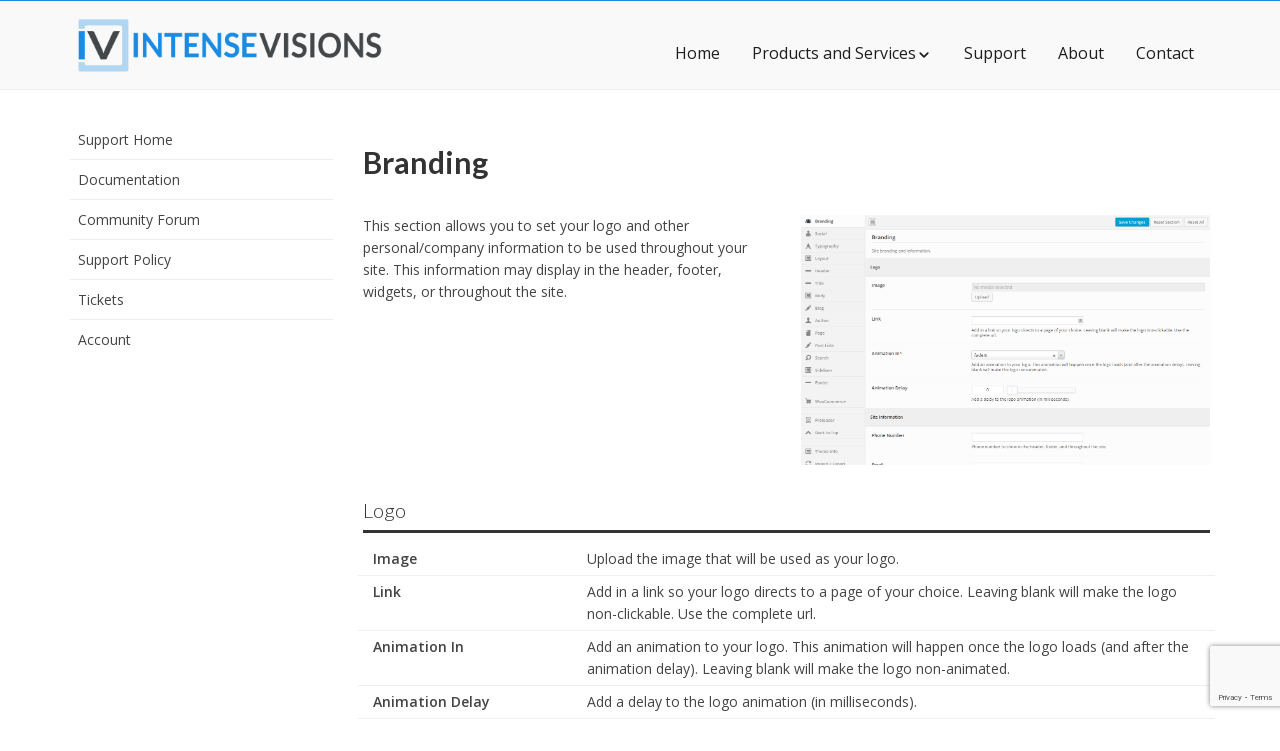

--- FILE ---
content_type: text/html; charset=UTF-8
request_url: https://intensevisions.com/documentations/options/
body_size: 37588
content:
<!DOCTYPE html>
<html lang="en-US">

    <head>
      <style>
			        /* shortcode styles */
			@-webkit-keyframes fadeIn{0%{opacity:0}100%{opacity:1}}@keyframes fadeIn{0%{opacity:0}100%{opacity:1}}.animated.fadeIn{-webkit-animation-name:fadeIn;animation-name:fadeIn}
</style><meta name='robots' content='index, follow, max-image-preview:large, max-snippet:-1, max-video-preview:-1' />

	<!-- This site is optimized with the Yoast SEO plugin v26.8 - https://yoast.com/product/yoast-seo-wordpress/ -->
	<title>Options Archives - Intense Visions</title>
	<link rel="canonical" href="https://intensevisions.com/documentations/options/" />
	<link rel="next" href="https://intensevisions.com/documentations/options/page/2/" />
	<meta property="og:locale" content="en_US" />
	<meta property="og:type" content="article" />
	<meta property="og:title" content="Options Archives - Intense Visions" />
	<meta property="og:url" content="https://intensevisions.com/documentations/options/" />
	<meta property="og:site_name" content="Intense Visions" />
	<script type="application/ld+json" class="yoast-schema-graph">{"@context":"https://schema.org","@graph":[{"@type":"CollectionPage","@id":"https://intensevisions.com/documentations/options/","url":"https://intensevisions.com/documentations/options/","name":"Options Archives - Intense Visions","isPartOf":{"@id":"https://intensevisions.com/#website"},"breadcrumb":{"@id":"https://intensevisions.com/documentations/options/#breadcrumb"},"inLanguage":"en-US"},{"@type":"BreadcrumbList","@id":"https://intensevisions.com/documentations/options/#breadcrumb","itemListElement":[{"@type":"ListItem","position":1,"name":"Home","item":"https://intensevisions.com/"},{"@type":"ListItem","position":2,"name":"Intensity","item":"https://intensevisions.com/documentations/intensity/"},{"@type":"ListItem","position":3,"name":"Options"}]},{"@type":"WebSite","@id":"https://intensevisions.com/#website","url":"https://intensevisions.com/","name":"Intense Visions","description":"Web Programming","potentialAction":[{"@type":"SearchAction","target":{"@type":"EntryPoint","urlTemplate":"https://intensevisions.com/?s={search_term_string}"},"query-input":{"@type":"PropertyValueSpecification","valueRequired":true,"valueName":"search_term_string"}}],"inLanguage":"en-US"}]}</script>
	<!-- / Yoast SEO plugin. -->


<link rel='dns-prefetch' href='//fonts.googleapis.com' />
<link rel="alternate" type="application/rss+xml" title="Intense Visions &raquo; Feed" href="https://intensevisions.com/feed/" />
<link rel="alternate" type="application/rss+xml" title="Intense Visions &raquo; Comments Feed" href="https://intensevisions.com/comments/feed/" />
<link rel="alternate" type="application/rss+xml" title="Intense Visions &raquo; Options Documentation Categories Feed" href="https://intensevisions.com/documentations/options/feed/" />
<style type="text/css" media="all">@font-face{font-family:'Lato';font-style:italic;font-weight:100;font-display:swap;src:url(https://fonts.gstatic.com/s/lato/v25/S6u-w4BMUTPHjxsIPx-mPCLC79U11vU.woff2) format('woff2');unicode-range:U+0100-02BA,U+02BD-02C5,U+02C7-02CC,U+02CE-02D7,U+02DD-02FF,U+0304,U+0308,U+0329,U+1D00-1DBF,U+1E00-1E9F,U+1EF2-1EFF,U+2020,U+20A0-20AB,U+20AD-20C0,U+2113,U+2C60-2C7F,U+A720-A7FF}@font-face{font-family:'Lato';font-style:italic;font-weight:100;font-display:swap;src:url(https://fonts.gstatic.com/s/lato/v25/S6u-w4BMUTPHjxsIPx-oPCLC79U1.woff2) format('woff2');unicode-range:U+0000-00FF,U+0131,U+0152-0153,U+02BB-02BC,U+02C6,U+02DA,U+02DC,U+0304,U+0308,U+0329,U+2000-206F,U+20AC,U+2122,U+2191,U+2193,U+2212,U+2215,U+FEFF,U+FFFD}@font-face{font-family:'Lato';font-style:italic;font-weight:300;font-display:swap;src:url(https://fonts.gstatic.com/s/lato/v25/S6u_w4BMUTPHjxsI9w2_FQftx9897sxZ.woff2) format('woff2');unicode-range:U+0100-02BA,U+02BD-02C5,U+02C7-02CC,U+02CE-02D7,U+02DD-02FF,U+0304,U+0308,U+0329,U+1D00-1DBF,U+1E00-1E9F,U+1EF2-1EFF,U+2020,U+20A0-20AB,U+20AD-20C0,U+2113,U+2C60-2C7F,U+A720-A7FF}@font-face{font-family:'Lato';font-style:italic;font-weight:300;font-display:swap;src:url(https://fonts.gstatic.com/s/lato/v25/S6u_w4BMUTPHjxsI9w2_Gwftx9897g.woff2) format('woff2');unicode-range:U+0000-00FF,U+0131,U+0152-0153,U+02BB-02BC,U+02C6,U+02DA,U+02DC,U+0304,U+0308,U+0329,U+2000-206F,U+20AC,U+2122,U+2191,U+2193,U+2212,U+2215,U+FEFF,U+FFFD}@font-face{font-family:'Lato';font-style:italic;font-weight:400;font-display:swap;src:url(https://fonts.gstatic.com/s/lato/v25/S6u8w4BMUTPHjxsAUi-qNiXg7eU0.woff2) format('woff2');unicode-range:U+0100-02BA,U+02BD-02C5,U+02C7-02CC,U+02CE-02D7,U+02DD-02FF,U+0304,U+0308,U+0329,U+1D00-1DBF,U+1E00-1E9F,U+1EF2-1EFF,U+2020,U+20A0-20AB,U+20AD-20C0,U+2113,U+2C60-2C7F,U+A720-A7FF}@font-face{font-family:'Lato';font-style:italic;font-weight:400;font-display:swap;src:url(https://fonts.gstatic.com/s/lato/v25/S6u8w4BMUTPHjxsAXC-qNiXg7Q.woff2) format('woff2');unicode-range:U+0000-00FF,U+0131,U+0152-0153,U+02BB-02BC,U+02C6,U+02DA,U+02DC,U+0304,U+0308,U+0329,U+2000-206F,U+20AC,U+2122,U+2191,U+2193,U+2212,U+2215,U+FEFF,U+FFFD}@font-face{font-family:'Lato';font-style:italic;font-weight:700;font-display:swap;src:url(https://fonts.gstatic.com/s/lato/v25/S6u_w4BMUTPHjxsI5wq_FQftx9897sxZ.woff2) format('woff2');unicode-range:U+0100-02BA,U+02BD-02C5,U+02C7-02CC,U+02CE-02D7,U+02DD-02FF,U+0304,U+0308,U+0329,U+1D00-1DBF,U+1E00-1E9F,U+1EF2-1EFF,U+2020,U+20A0-20AB,U+20AD-20C0,U+2113,U+2C60-2C7F,U+A720-A7FF}@font-face{font-family:'Lato';font-style:italic;font-weight:700;font-display:swap;src:url(https://fonts.gstatic.com/s/lato/v25/S6u_w4BMUTPHjxsI5wq_Gwftx9897g.woff2) format('woff2');unicode-range:U+0000-00FF,U+0131,U+0152-0153,U+02BB-02BC,U+02C6,U+02DA,U+02DC,U+0304,U+0308,U+0329,U+2000-206F,U+20AC,U+2122,U+2191,U+2193,U+2212,U+2215,U+FEFF,U+FFFD}@font-face{font-family:'Lato';font-style:italic;font-weight:900;font-display:swap;src:url(https://fonts.gstatic.com/s/lato/v25/S6u_w4BMUTPHjxsI3wi_FQftx9897sxZ.woff2) format('woff2');unicode-range:U+0100-02BA,U+02BD-02C5,U+02C7-02CC,U+02CE-02D7,U+02DD-02FF,U+0304,U+0308,U+0329,U+1D00-1DBF,U+1E00-1E9F,U+1EF2-1EFF,U+2020,U+20A0-20AB,U+20AD-20C0,U+2113,U+2C60-2C7F,U+A720-A7FF}@font-face{font-family:'Lato';font-style:italic;font-weight:900;font-display:swap;src:url(https://fonts.gstatic.com/s/lato/v25/S6u_w4BMUTPHjxsI3wi_Gwftx9897g.woff2) format('woff2');unicode-range:U+0000-00FF,U+0131,U+0152-0153,U+02BB-02BC,U+02C6,U+02DA,U+02DC,U+0304,U+0308,U+0329,U+2000-206F,U+20AC,U+2122,U+2191,U+2193,U+2212,U+2215,U+FEFF,U+FFFD}@font-face{font-family:'Lato';font-display:block;font-style:normal;font-weight:100;font-display:swap;src:url(https://fonts.gstatic.com/s/lato/v25/S6u8w4BMUTPHh30AUi-qNiXg7eU0.woff2) format('woff2');unicode-range:U+0100-02BA,U+02BD-02C5,U+02C7-02CC,U+02CE-02D7,U+02DD-02FF,U+0304,U+0308,U+0329,U+1D00-1DBF,U+1E00-1E9F,U+1EF2-1EFF,U+2020,U+20A0-20AB,U+20AD-20C0,U+2113,U+2C60-2C7F,U+A720-A7FF}@font-face{font-family:'Lato';font-display:block;font-style:normal;font-weight:100;font-display:swap;src:url(https://fonts.gstatic.com/s/lato/v25/S6u8w4BMUTPHh30AXC-qNiXg7Q.woff2) format('woff2');unicode-range:U+0000-00FF,U+0131,U+0152-0153,U+02BB-02BC,U+02C6,U+02DA,U+02DC,U+0304,U+0308,U+0329,U+2000-206F,U+20AC,U+2122,U+2191,U+2193,U+2212,U+2215,U+FEFF,U+FFFD}@font-face{font-family:'Lato';font-display:block;font-style:normal;font-weight:300;font-display:swap;src:url(https://fonts.gstatic.com/s/lato/v25/S6u9w4BMUTPHh7USSwaPGQ3q5d0N7w.woff2) format('woff2');unicode-range:U+0100-02BA,U+02BD-02C5,U+02C7-02CC,U+02CE-02D7,U+02DD-02FF,U+0304,U+0308,U+0329,U+1D00-1DBF,U+1E00-1E9F,U+1EF2-1EFF,U+2020,U+20A0-20AB,U+20AD-20C0,U+2113,U+2C60-2C7F,U+A720-A7FF}@font-face{font-family:'Lato';font-display:block;font-style:normal;font-weight:300;font-display:swap;src:url(https://fonts.gstatic.com/s/lato/v25/S6u9w4BMUTPHh7USSwiPGQ3q5d0.woff2) format('woff2');unicode-range:U+0000-00FF,U+0131,U+0152-0153,U+02BB-02BC,U+02C6,U+02DA,U+02DC,U+0304,U+0308,U+0329,U+2000-206F,U+20AC,U+2122,U+2191,U+2193,U+2212,U+2215,U+FEFF,U+FFFD}@font-face{font-family:'Lato';font-display:block;font-style:normal;font-weight:400;font-display:swap;src:url(https://fonts.gstatic.com/s/lato/v25/S6uyw4BMUTPHjxAwXiWtFCfQ7A.woff2) format('woff2');unicode-range:U+0100-02BA,U+02BD-02C5,U+02C7-02CC,U+02CE-02D7,U+02DD-02FF,U+0304,U+0308,U+0329,U+1D00-1DBF,U+1E00-1E9F,U+1EF2-1EFF,U+2020,U+20A0-20AB,U+20AD-20C0,U+2113,U+2C60-2C7F,U+A720-A7FF}@font-face{font-family:'Lato';font-display:block;font-style:normal;font-weight:400;font-display:swap;src:url(https://fonts.gstatic.com/s/lato/v25/S6uyw4BMUTPHjx4wXiWtFCc.woff2) format('woff2');unicode-range:U+0000-00FF,U+0131,U+0152-0153,U+02BB-02BC,U+02C6,U+02DA,U+02DC,U+0304,U+0308,U+0329,U+2000-206F,U+20AC,U+2122,U+2191,U+2193,U+2212,U+2215,U+FEFF,U+FFFD}@font-face{font-family:'Lato';font-display:block;font-style:normal;font-weight:700;font-display:swap;src:url(https://fonts.gstatic.com/s/lato/v25/S6u9w4BMUTPHh6UVSwaPGQ3q5d0N7w.woff2) format('woff2');unicode-range:U+0100-02BA,U+02BD-02C5,U+02C7-02CC,U+02CE-02D7,U+02DD-02FF,U+0304,U+0308,U+0329,U+1D00-1DBF,U+1E00-1E9F,U+1EF2-1EFF,U+2020,U+20A0-20AB,U+20AD-20C0,U+2113,U+2C60-2C7F,U+A720-A7FF}@font-face{font-family:'Lato';font-display:block;font-style:normal;font-weight:700;font-display:swap;src:url(https://fonts.gstatic.com/s/lato/v25/S6u9w4BMUTPHh6UVSwiPGQ3q5d0.woff2) format('woff2');unicode-range:U+0000-00FF,U+0131,U+0152-0153,U+02BB-02BC,U+02C6,U+02DA,U+02DC,U+0304,U+0308,U+0329,U+2000-206F,U+20AC,U+2122,U+2191,U+2193,U+2212,U+2215,U+FEFF,U+FFFD}@font-face{font-family:'Lato';font-display:block;font-style:normal;font-weight:900;font-display:swap;src:url(https://fonts.gstatic.com/s/lato/v25/S6u9w4BMUTPHh50XSwaPGQ3q5d0N7w.woff2) format('woff2');unicode-range:U+0100-02BA,U+02BD-02C5,U+02C7-02CC,U+02CE-02D7,U+02DD-02FF,U+0304,U+0308,U+0329,U+1D00-1DBF,U+1E00-1E9F,U+1EF2-1EFF,U+2020,U+20A0-20AB,U+20AD-20C0,U+2113,U+2C60-2C7F,U+A720-A7FF}@font-face{font-family:'Lato';font-display:block;font-style:normal;font-weight:900;font-display:swap;src:url(https://fonts.gstatic.com/s/lato/v25/S6u9w4BMUTPHh50XSwiPGQ3q5d0.woff2) format('woff2');unicode-range:U+0000-00FF,U+0131,U+0152-0153,U+02BB-02BC,U+02C6,U+02DA,U+02DC,U+0304,U+0308,U+0329,U+2000-206F,U+20AC,U+2122,U+2191,U+2193,U+2212,U+2215,U+FEFF,U+FFFD}@font-face{font-family:'Open Sans';font-style:italic;font-weight:300;font-stretch:100%;font-display:swap;src:url(https://fonts.gstatic.com/s/opensans/v44/memtYaGs126MiZpBA-UFUIcVXSCEkx2cmqvXlWqWtE6FxZCJgvAQ.woff2) format('woff2');unicode-range:U+0460-052F,U+1C80-1C8A,U+20B4,U+2DE0-2DFF,U+A640-A69F,U+FE2E-FE2F}@font-face{font-family:'Open Sans';font-style:italic;font-weight:300;font-stretch:100%;font-display:swap;src:url(https://fonts.gstatic.com/s/opensans/v44/memtYaGs126MiZpBA-UFUIcVXSCEkx2cmqvXlWqWvU6FxZCJgvAQ.woff2) format('woff2');unicode-range:U+0301,U+0400-045F,U+0490-0491,U+04B0-04B1,U+2116}@font-face{font-family:'Open Sans';font-style:italic;font-weight:300;font-stretch:100%;font-display:swap;src:url(https://fonts.gstatic.com/s/opensans/v44/memtYaGs126MiZpBA-UFUIcVXSCEkx2cmqvXlWqWtU6FxZCJgvAQ.woff2) format('woff2');unicode-range:U+1F00-1FFF}@font-face{font-family:'Open Sans';font-style:italic;font-weight:300;font-stretch:100%;font-display:swap;src:url(https://fonts.gstatic.com/s/opensans/v44/memtYaGs126MiZpBA-UFUIcVXSCEkx2cmqvXlWqWuk6FxZCJgvAQ.woff2) format('woff2');unicode-range:U+0370-0377,U+037A-037F,U+0384-038A,U+038C,U+038E-03A1,U+03A3-03FF}@font-face{font-family:'Open Sans';font-style:italic;font-weight:300;font-stretch:100%;font-display:swap;src:url(https://fonts.gstatic.com/s/opensans/v44/memtYaGs126MiZpBA-UFUIcVXSCEkx2cmqvXlWqWu06FxZCJgvAQ.woff2) format('woff2');unicode-range:U+0307-0308,U+0590-05FF,U+200C-2010,U+20AA,U+25CC,U+FB1D-FB4F}@font-face{font-family:'Open Sans';font-style:italic;font-weight:300;font-stretch:100%;font-display:swap;src:url(https://fonts.gstatic.com/s/opensans/v44/memtYaGs126MiZpBA-UFUIcVXSCEkx2cmqvXlWqWxU6FxZCJgvAQ.woff2) format('woff2');unicode-range:U+0302-0303,U+0305,U+0307-0308,U+0310,U+0312,U+0315,U+031A,U+0326-0327,U+032C,U+032F-0330,U+0332-0333,U+0338,U+033A,U+0346,U+034D,U+0391-03A1,U+03A3-03A9,U+03B1-03C9,U+03D1,U+03D5-03D6,U+03F0-03F1,U+03F4-03F5,U+2016-2017,U+2034-2038,U+203C,U+2040,U+2043,U+2047,U+2050,U+2057,U+205F,U+2070-2071,U+2074-208E,U+2090-209C,U+20D0-20DC,U+20E1,U+20E5-20EF,U+2100-2112,U+2114-2115,U+2117-2121,U+2123-214F,U+2190,U+2192,U+2194-21AE,U+21B0-21E5,U+21F1-21F2,U+21F4-2211,U+2213-2214,U+2216-22FF,U+2308-230B,U+2310,U+2319,U+231C-2321,U+2336-237A,U+237C,U+2395,U+239B-23B7,U+23D0,U+23DC-23E1,U+2474-2475,U+25AF,U+25B3,U+25B7,U+25BD,U+25C1,U+25CA,U+25CC,U+25FB,U+266D-266F,U+27C0-27FF,U+2900-2AFF,U+2B0E-2B11,U+2B30-2B4C,U+2BFE,U+3030,U+FF5B,U+FF5D,U+1D400-1D7FF,U+1EE00-1EEFF}@font-face{font-family:'Open Sans';font-style:italic;font-weight:300;font-stretch:100%;font-display:swap;src:url(https://fonts.gstatic.com/s/opensans/v44/memtYaGs126MiZpBA-UFUIcVXSCEkx2cmqvXlWqW106FxZCJgvAQ.woff2) format('woff2');unicode-range:U+0001-000C,U+000E-001F,U+007F-009F,U+20DD-20E0,U+20E2-20E4,U+2150-218F,U+2190,U+2192,U+2194-2199,U+21AF,U+21E6-21F0,U+21F3,U+2218-2219,U+2299,U+22C4-22C6,U+2300-243F,U+2440-244A,U+2460-24FF,U+25A0-27BF,U+2800-28FF,U+2921-2922,U+2981,U+29BF,U+29EB,U+2B00-2BFF,U+4DC0-4DFF,U+FFF9-FFFB,U+10140-1018E,U+10190-1019C,U+101A0,U+101D0-101FD,U+102E0-102FB,U+10E60-10E7E,U+1D2C0-1D2D3,U+1D2E0-1D37F,U+1F000-1F0FF,U+1F100-1F1AD,U+1F1E6-1F1FF,U+1F30D-1F30F,U+1F315,U+1F31C,U+1F31E,U+1F320-1F32C,U+1F336,U+1F378,U+1F37D,U+1F382,U+1F393-1F39F,U+1F3A7-1F3A8,U+1F3AC-1F3AF,U+1F3C2,U+1F3C4-1F3C6,U+1F3CA-1F3CE,U+1F3D4-1F3E0,U+1F3ED,U+1F3F1-1F3F3,U+1F3F5-1F3F7,U+1F408,U+1F415,U+1F41F,U+1F426,U+1F43F,U+1F441-1F442,U+1F444,U+1F446-1F449,U+1F44C-1F44E,U+1F453,U+1F46A,U+1F47D,U+1F4A3,U+1F4B0,U+1F4B3,U+1F4B9,U+1F4BB,U+1F4BF,U+1F4C8-1F4CB,U+1F4D6,U+1F4DA,U+1F4DF,U+1F4E3-1F4E6,U+1F4EA-1F4ED,U+1F4F7,U+1F4F9-1F4FB,U+1F4FD-1F4FE,U+1F503,U+1F507-1F50B,U+1F50D,U+1F512-1F513,U+1F53E-1F54A,U+1F54F-1F5FA,U+1F610,U+1F650-1F67F,U+1F687,U+1F68D,U+1F691,U+1F694,U+1F698,U+1F6AD,U+1F6B2,U+1F6B9-1F6BA,U+1F6BC,U+1F6C6-1F6CF,U+1F6D3-1F6D7,U+1F6E0-1F6EA,U+1F6F0-1F6F3,U+1F6F7-1F6FC,U+1F700-1F7FF,U+1F800-1F80B,U+1F810-1F847,U+1F850-1F859,U+1F860-1F887,U+1F890-1F8AD,U+1F8B0-1F8BB,U+1F8C0-1F8C1,U+1F900-1F90B,U+1F93B,U+1F946,U+1F984,U+1F996,U+1F9E9,U+1FA00-1FA6F,U+1FA70-1FA7C,U+1FA80-1FA89,U+1FA8F-1FAC6,U+1FACE-1FADC,U+1FADF-1FAE9,U+1FAF0-1FAF8,U+1FB00-1FBFF}@font-face{font-family:'Open Sans';font-style:italic;font-weight:300;font-stretch:100%;font-display:swap;src:url(https://fonts.gstatic.com/s/opensans/v44/memtYaGs126MiZpBA-UFUIcVXSCEkx2cmqvXlWqWtk6FxZCJgvAQ.woff2) format('woff2');unicode-range:U+0102-0103,U+0110-0111,U+0128-0129,U+0168-0169,U+01A0-01A1,U+01AF-01B0,U+0300-0301,U+0303-0304,U+0308-0309,U+0323,U+0329,U+1EA0-1EF9,U+20AB}@font-face{font-family:'Open Sans';font-style:italic;font-weight:300;font-stretch:100%;font-display:swap;src:url(https://fonts.gstatic.com/s/opensans/v44/memtYaGs126MiZpBA-UFUIcVXSCEkx2cmqvXlWqWt06FxZCJgvAQ.woff2) format('woff2');unicode-range:U+0100-02BA,U+02BD-02C5,U+02C7-02CC,U+02CE-02D7,U+02DD-02FF,U+0304,U+0308,U+0329,U+1D00-1DBF,U+1E00-1E9F,U+1EF2-1EFF,U+2020,U+20A0-20AB,U+20AD-20C0,U+2113,U+2C60-2C7F,U+A720-A7FF}@font-face{font-family:'Open Sans';font-style:italic;font-weight:300;font-stretch:100%;font-display:swap;src:url(https://fonts.gstatic.com/s/opensans/v44/memtYaGs126MiZpBA-UFUIcVXSCEkx2cmqvXlWqWuU6FxZCJgg.woff2) format('woff2');unicode-range:U+0000-00FF,U+0131,U+0152-0153,U+02BB-02BC,U+02C6,U+02DA,U+02DC,U+0304,U+0308,U+0329,U+2000-206F,U+20AC,U+2122,U+2191,U+2193,U+2212,U+2215,U+FEFF,U+FFFD}@font-face{font-family:'Open Sans';font-style:italic;font-weight:400;font-stretch:100%;font-display:swap;src:url(https://fonts.gstatic.com/s/opensans/v44/memtYaGs126MiZpBA-UFUIcVXSCEkx2cmqvXlWqWtE6FxZCJgvAQ.woff2) format('woff2');unicode-range:U+0460-052F,U+1C80-1C8A,U+20B4,U+2DE0-2DFF,U+A640-A69F,U+FE2E-FE2F}@font-face{font-family:'Open Sans';font-style:italic;font-weight:400;font-stretch:100%;font-display:swap;src:url(https://fonts.gstatic.com/s/opensans/v44/memtYaGs126MiZpBA-UFUIcVXSCEkx2cmqvXlWqWvU6FxZCJgvAQ.woff2) format('woff2');unicode-range:U+0301,U+0400-045F,U+0490-0491,U+04B0-04B1,U+2116}@font-face{font-family:'Open Sans';font-style:italic;font-weight:400;font-stretch:100%;font-display:swap;src:url(https://fonts.gstatic.com/s/opensans/v44/memtYaGs126MiZpBA-UFUIcVXSCEkx2cmqvXlWqWtU6FxZCJgvAQ.woff2) format('woff2');unicode-range:U+1F00-1FFF}@font-face{font-family:'Open Sans';font-style:italic;font-weight:400;font-stretch:100%;font-display:swap;src:url(https://fonts.gstatic.com/s/opensans/v44/memtYaGs126MiZpBA-UFUIcVXSCEkx2cmqvXlWqWuk6FxZCJgvAQ.woff2) format('woff2');unicode-range:U+0370-0377,U+037A-037F,U+0384-038A,U+038C,U+038E-03A1,U+03A3-03FF}@font-face{font-family:'Open Sans';font-style:italic;font-weight:400;font-stretch:100%;font-display:swap;src:url(https://fonts.gstatic.com/s/opensans/v44/memtYaGs126MiZpBA-UFUIcVXSCEkx2cmqvXlWqWu06FxZCJgvAQ.woff2) format('woff2');unicode-range:U+0307-0308,U+0590-05FF,U+200C-2010,U+20AA,U+25CC,U+FB1D-FB4F}@font-face{font-family:'Open Sans';font-style:italic;font-weight:400;font-stretch:100%;font-display:swap;src:url(https://fonts.gstatic.com/s/opensans/v44/memtYaGs126MiZpBA-UFUIcVXSCEkx2cmqvXlWqWxU6FxZCJgvAQ.woff2) format('woff2');unicode-range:U+0302-0303,U+0305,U+0307-0308,U+0310,U+0312,U+0315,U+031A,U+0326-0327,U+032C,U+032F-0330,U+0332-0333,U+0338,U+033A,U+0346,U+034D,U+0391-03A1,U+03A3-03A9,U+03B1-03C9,U+03D1,U+03D5-03D6,U+03F0-03F1,U+03F4-03F5,U+2016-2017,U+2034-2038,U+203C,U+2040,U+2043,U+2047,U+2050,U+2057,U+205F,U+2070-2071,U+2074-208E,U+2090-209C,U+20D0-20DC,U+20E1,U+20E5-20EF,U+2100-2112,U+2114-2115,U+2117-2121,U+2123-214F,U+2190,U+2192,U+2194-21AE,U+21B0-21E5,U+21F1-21F2,U+21F4-2211,U+2213-2214,U+2216-22FF,U+2308-230B,U+2310,U+2319,U+231C-2321,U+2336-237A,U+237C,U+2395,U+239B-23B7,U+23D0,U+23DC-23E1,U+2474-2475,U+25AF,U+25B3,U+25B7,U+25BD,U+25C1,U+25CA,U+25CC,U+25FB,U+266D-266F,U+27C0-27FF,U+2900-2AFF,U+2B0E-2B11,U+2B30-2B4C,U+2BFE,U+3030,U+FF5B,U+FF5D,U+1D400-1D7FF,U+1EE00-1EEFF}@font-face{font-family:'Open Sans';font-style:italic;font-weight:400;font-stretch:100%;font-display:swap;src:url(https://fonts.gstatic.com/s/opensans/v44/memtYaGs126MiZpBA-UFUIcVXSCEkx2cmqvXlWqW106FxZCJgvAQ.woff2) format('woff2');unicode-range:U+0001-000C,U+000E-001F,U+007F-009F,U+20DD-20E0,U+20E2-20E4,U+2150-218F,U+2190,U+2192,U+2194-2199,U+21AF,U+21E6-21F0,U+21F3,U+2218-2219,U+2299,U+22C4-22C6,U+2300-243F,U+2440-244A,U+2460-24FF,U+25A0-27BF,U+2800-28FF,U+2921-2922,U+2981,U+29BF,U+29EB,U+2B00-2BFF,U+4DC0-4DFF,U+FFF9-FFFB,U+10140-1018E,U+10190-1019C,U+101A0,U+101D0-101FD,U+102E0-102FB,U+10E60-10E7E,U+1D2C0-1D2D3,U+1D2E0-1D37F,U+1F000-1F0FF,U+1F100-1F1AD,U+1F1E6-1F1FF,U+1F30D-1F30F,U+1F315,U+1F31C,U+1F31E,U+1F320-1F32C,U+1F336,U+1F378,U+1F37D,U+1F382,U+1F393-1F39F,U+1F3A7-1F3A8,U+1F3AC-1F3AF,U+1F3C2,U+1F3C4-1F3C6,U+1F3CA-1F3CE,U+1F3D4-1F3E0,U+1F3ED,U+1F3F1-1F3F3,U+1F3F5-1F3F7,U+1F408,U+1F415,U+1F41F,U+1F426,U+1F43F,U+1F441-1F442,U+1F444,U+1F446-1F449,U+1F44C-1F44E,U+1F453,U+1F46A,U+1F47D,U+1F4A3,U+1F4B0,U+1F4B3,U+1F4B9,U+1F4BB,U+1F4BF,U+1F4C8-1F4CB,U+1F4D6,U+1F4DA,U+1F4DF,U+1F4E3-1F4E6,U+1F4EA-1F4ED,U+1F4F7,U+1F4F9-1F4FB,U+1F4FD-1F4FE,U+1F503,U+1F507-1F50B,U+1F50D,U+1F512-1F513,U+1F53E-1F54A,U+1F54F-1F5FA,U+1F610,U+1F650-1F67F,U+1F687,U+1F68D,U+1F691,U+1F694,U+1F698,U+1F6AD,U+1F6B2,U+1F6B9-1F6BA,U+1F6BC,U+1F6C6-1F6CF,U+1F6D3-1F6D7,U+1F6E0-1F6EA,U+1F6F0-1F6F3,U+1F6F7-1F6FC,U+1F700-1F7FF,U+1F800-1F80B,U+1F810-1F847,U+1F850-1F859,U+1F860-1F887,U+1F890-1F8AD,U+1F8B0-1F8BB,U+1F8C0-1F8C1,U+1F900-1F90B,U+1F93B,U+1F946,U+1F984,U+1F996,U+1F9E9,U+1FA00-1FA6F,U+1FA70-1FA7C,U+1FA80-1FA89,U+1FA8F-1FAC6,U+1FACE-1FADC,U+1FADF-1FAE9,U+1FAF0-1FAF8,U+1FB00-1FBFF}@font-face{font-family:'Open Sans';font-style:italic;font-weight:400;font-stretch:100%;font-display:swap;src:url(https://fonts.gstatic.com/s/opensans/v44/memtYaGs126MiZpBA-UFUIcVXSCEkx2cmqvXlWqWtk6FxZCJgvAQ.woff2) format('woff2');unicode-range:U+0102-0103,U+0110-0111,U+0128-0129,U+0168-0169,U+01A0-01A1,U+01AF-01B0,U+0300-0301,U+0303-0304,U+0308-0309,U+0323,U+0329,U+1EA0-1EF9,U+20AB}@font-face{font-family:'Open Sans';font-style:italic;font-weight:400;font-stretch:100%;font-display:swap;src:url(https://fonts.gstatic.com/s/opensans/v44/memtYaGs126MiZpBA-UFUIcVXSCEkx2cmqvXlWqWt06FxZCJgvAQ.woff2) format('woff2');unicode-range:U+0100-02BA,U+02BD-02C5,U+02C7-02CC,U+02CE-02D7,U+02DD-02FF,U+0304,U+0308,U+0329,U+1D00-1DBF,U+1E00-1E9F,U+1EF2-1EFF,U+2020,U+20A0-20AB,U+20AD-20C0,U+2113,U+2C60-2C7F,U+A720-A7FF}@font-face{font-family:'Open Sans';font-style:italic;font-weight:400;font-stretch:100%;font-display:swap;src:url(https://fonts.gstatic.com/s/opensans/v44/memtYaGs126MiZpBA-UFUIcVXSCEkx2cmqvXlWqWuU6FxZCJgg.woff2) format('woff2');unicode-range:U+0000-00FF,U+0131,U+0152-0153,U+02BB-02BC,U+02C6,U+02DA,U+02DC,U+0304,U+0308,U+0329,U+2000-206F,U+20AC,U+2122,U+2191,U+2193,U+2212,U+2215,U+FEFF,U+FFFD}@font-face{font-family:'Open Sans';font-style:italic;font-weight:600;font-stretch:100%;font-display:swap;src:url(https://fonts.gstatic.com/s/opensans/v44/memtYaGs126MiZpBA-UFUIcVXSCEkx2cmqvXlWqWtE6FxZCJgvAQ.woff2) format('woff2');unicode-range:U+0460-052F,U+1C80-1C8A,U+20B4,U+2DE0-2DFF,U+A640-A69F,U+FE2E-FE2F}@font-face{font-family:'Open Sans';font-style:italic;font-weight:600;font-stretch:100%;font-display:swap;src:url(https://fonts.gstatic.com/s/opensans/v44/memtYaGs126MiZpBA-UFUIcVXSCEkx2cmqvXlWqWvU6FxZCJgvAQ.woff2) format('woff2');unicode-range:U+0301,U+0400-045F,U+0490-0491,U+04B0-04B1,U+2116}@font-face{font-family:'Open Sans';font-style:italic;font-weight:600;font-stretch:100%;font-display:swap;src:url(https://fonts.gstatic.com/s/opensans/v44/memtYaGs126MiZpBA-UFUIcVXSCEkx2cmqvXlWqWtU6FxZCJgvAQ.woff2) format('woff2');unicode-range:U+1F00-1FFF}@font-face{font-family:'Open Sans';font-style:italic;font-weight:600;font-stretch:100%;font-display:swap;src:url(https://fonts.gstatic.com/s/opensans/v44/memtYaGs126MiZpBA-UFUIcVXSCEkx2cmqvXlWqWuk6FxZCJgvAQ.woff2) format('woff2');unicode-range:U+0370-0377,U+037A-037F,U+0384-038A,U+038C,U+038E-03A1,U+03A3-03FF}@font-face{font-family:'Open Sans';font-style:italic;font-weight:600;font-stretch:100%;font-display:swap;src:url(https://fonts.gstatic.com/s/opensans/v44/memtYaGs126MiZpBA-UFUIcVXSCEkx2cmqvXlWqWu06FxZCJgvAQ.woff2) format('woff2');unicode-range:U+0307-0308,U+0590-05FF,U+200C-2010,U+20AA,U+25CC,U+FB1D-FB4F}@font-face{font-family:'Open Sans';font-style:italic;font-weight:600;font-stretch:100%;font-display:swap;src:url(https://fonts.gstatic.com/s/opensans/v44/memtYaGs126MiZpBA-UFUIcVXSCEkx2cmqvXlWqWxU6FxZCJgvAQ.woff2) format('woff2');unicode-range:U+0302-0303,U+0305,U+0307-0308,U+0310,U+0312,U+0315,U+031A,U+0326-0327,U+032C,U+032F-0330,U+0332-0333,U+0338,U+033A,U+0346,U+034D,U+0391-03A1,U+03A3-03A9,U+03B1-03C9,U+03D1,U+03D5-03D6,U+03F0-03F1,U+03F4-03F5,U+2016-2017,U+2034-2038,U+203C,U+2040,U+2043,U+2047,U+2050,U+2057,U+205F,U+2070-2071,U+2074-208E,U+2090-209C,U+20D0-20DC,U+20E1,U+20E5-20EF,U+2100-2112,U+2114-2115,U+2117-2121,U+2123-214F,U+2190,U+2192,U+2194-21AE,U+21B0-21E5,U+21F1-21F2,U+21F4-2211,U+2213-2214,U+2216-22FF,U+2308-230B,U+2310,U+2319,U+231C-2321,U+2336-237A,U+237C,U+2395,U+239B-23B7,U+23D0,U+23DC-23E1,U+2474-2475,U+25AF,U+25B3,U+25B7,U+25BD,U+25C1,U+25CA,U+25CC,U+25FB,U+266D-266F,U+27C0-27FF,U+2900-2AFF,U+2B0E-2B11,U+2B30-2B4C,U+2BFE,U+3030,U+FF5B,U+FF5D,U+1D400-1D7FF,U+1EE00-1EEFF}@font-face{font-family:'Open Sans';font-style:italic;font-weight:600;font-stretch:100%;font-display:swap;src:url(https://fonts.gstatic.com/s/opensans/v44/memtYaGs126MiZpBA-UFUIcVXSCEkx2cmqvXlWqW106FxZCJgvAQ.woff2) format('woff2');unicode-range:U+0001-000C,U+000E-001F,U+007F-009F,U+20DD-20E0,U+20E2-20E4,U+2150-218F,U+2190,U+2192,U+2194-2199,U+21AF,U+21E6-21F0,U+21F3,U+2218-2219,U+2299,U+22C4-22C6,U+2300-243F,U+2440-244A,U+2460-24FF,U+25A0-27BF,U+2800-28FF,U+2921-2922,U+2981,U+29BF,U+29EB,U+2B00-2BFF,U+4DC0-4DFF,U+FFF9-FFFB,U+10140-1018E,U+10190-1019C,U+101A0,U+101D0-101FD,U+102E0-102FB,U+10E60-10E7E,U+1D2C0-1D2D3,U+1D2E0-1D37F,U+1F000-1F0FF,U+1F100-1F1AD,U+1F1E6-1F1FF,U+1F30D-1F30F,U+1F315,U+1F31C,U+1F31E,U+1F320-1F32C,U+1F336,U+1F378,U+1F37D,U+1F382,U+1F393-1F39F,U+1F3A7-1F3A8,U+1F3AC-1F3AF,U+1F3C2,U+1F3C4-1F3C6,U+1F3CA-1F3CE,U+1F3D4-1F3E0,U+1F3ED,U+1F3F1-1F3F3,U+1F3F5-1F3F7,U+1F408,U+1F415,U+1F41F,U+1F426,U+1F43F,U+1F441-1F442,U+1F444,U+1F446-1F449,U+1F44C-1F44E,U+1F453,U+1F46A,U+1F47D,U+1F4A3,U+1F4B0,U+1F4B3,U+1F4B9,U+1F4BB,U+1F4BF,U+1F4C8-1F4CB,U+1F4D6,U+1F4DA,U+1F4DF,U+1F4E3-1F4E6,U+1F4EA-1F4ED,U+1F4F7,U+1F4F9-1F4FB,U+1F4FD-1F4FE,U+1F503,U+1F507-1F50B,U+1F50D,U+1F512-1F513,U+1F53E-1F54A,U+1F54F-1F5FA,U+1F610,U+1F650-1F67F,U+1F687,U+1F68D,U+1F691,U+1F694,U+1F698,U+1F6AD,U+1F6B2,U+1F6B9-1F6BA,U+1F6BC,U+1F6C6-1F6CF,U+1F6D3-1F6D7,U+1F6E0-1F6EA,U+1F6F0-1F6F3,U+1F6F7-1F6FC,U+1F700-1F7FF,U+1F800-1F80B,U+1F810-1F847,U+1F850-1F859,U+1F860-1F887,U+1F890-1F8AD,U+1F8B0-1F8BB,U+1F8C0-1F8C1,U+1F900-1F90B,U+1F93B,U+1F946,U+1F984,U+1F996,U+1F9E9,U+1FA00-1FA6F,U+1FA70-1FA7C,U+1FA80-1FA89,U+1FA8F-1FAC6,U+1FACE-1FADC,U+1FADF-1FAE9,U+1FAF0-1FAF8,U+1FB00-1FBFF}@font-face{font-family:'Open Sans';font-style:italic;font-weight:600;font-stretch:100%;font-display:swap;src:url(https://fonts.gstatic.com/s/opensans/v44/memtYaGs126MiZpBA-UFUIcVXSCEkx2cmqvXlWqWtk6FxZCJgvAQ.woff2) format('woff2');unicode-range:U+0102-0103,U+0110-0111,U+0128-0129,U+0168-0169,U+01A0-01A1,U+01AF-01B0,U+0300-0301,U+0303-0304,U+0308-0309,U+0323,U+0329,U+1EA0-1EF9,U+20AB}@font-face{font-family:'Open Sans';font-style:italic;font-weight:600;font-stretch:100%;font-display:swap;src:url(https://fonts.gstatic.com/s/opensans/v44/memtYaGs126MiZpBA-UFUIcVXSCEkx2cmqvXlWqWt06FxZCJgvAQ.woff2) format('woff2');unicode-range:U+0100-02BA,U+02BD-02C5,U+02C7-02CC,U+02CE-02D7,U+02DD-02FF,U+0304,U+0308,U+0329,U+1D00-1DBF,U+1E00-1E9F,U+1EF2-1EFF,U+2020,U+20A0-20AB,U+20AD-20C0,U+2113,U+2C60-2C7F,U+A720-A7FF}@font-face{font-family:'Open Sans';font-style:italic;font-weight:600;font-stretch:100%;font-display:swap;src:url(https://fonts.gstatic.com/s/opensans/v44/memtYaGs126MiZpBA-UFUIcVXSCEkx2cmqvXlWqWuU6FxZCJgg.woff2) format('woff2');unicode-range:U+0000-00FF,U+0131,U+0152-0153,U+02BB-02BC,U+02C6,U+02DA,U+02DC,U+0304,U+0308,U+0329,U+2000-206F,U+20AC,U+2122,U+2191,U+2193,U+2212,U+2215,U+FEFF,U+FFFD}@font-face{font-family:'Open Sans';font-style:italic;font-weight:700;font-stretch:100%;font-display:swap;src:url(https://fonts.gstatic.com/s/opensans/v44/memtYaGs126MiZpBA-UFUIcVXSCEkx2cmqvXlWqWtE6FxZCJgvAQ.woff2) format('woff2');unicode-range:U+0460-052F,U+1C80-1C8A,U+20B4,U+2DE0-2DFF,U+A640-A69F,U+FE2E-FE2F}@font-face{font-family:'Open Sans';font-style:italic;font-weight:700;font-stretch:100%;font-display:swap;src:url(https://fonts.gstatic.com/s/opensans/v44/memtYaGs126MiZpBA-UFUIcVXSCEkx2cmqvXlWqWvU6FxZCJgvAQ.woff2) format('woff2');unicode-range:U+0301,U+0400-045F,U+0490-0491,U+04B0-04B1,U+2116}@font-face{font-family:'Open Sans';font-style:italic;font-weight:700;font-stretch:100%;font-display:swap;src:url(https://fonts.gstatic.com/s/opensans/v44/memtYaGs126MiZpBA-UFUIcVXSCEkx2cmqvXlWqWtU6FxZCJgvAQ.woff2) format('woff2');unicode-range:U+1F00-1FFF}@font-face{font-family:'Open Sans';font-style:italic;font-weight:700;font-stretch:100%;font-display:swap;src:url(https://fonts.gstatic.com/s/opensans/v44/memtYaGs126MiZpBA-UFUIcVXSCEkx2cmqvXlWqWuk6FxZCJgvAQ.woff2) format('woff2');unicode-range:U+0370-0377,U+037A-037F,U+0384-038A,U+038C,U+038E-03A1,U+03A3-03FF}@font-face{font-family:'Open Sans';font-style:italic;font-weight:700;font-stretch:100%;font-display:swap;src:url(https://fonts.gstatic.com/s/opensans/v44/memtYaGs126MiZpBA-UFUIcVXSCEkx2cmqvXlWqWu06FxZCJgvAQ.woff2) format('woff2');unicode-range:U+0307-0308,U+0590-05FF,U+200C-2010,U+20AA,U+25CC,U+FB1D-FB4F}@font-face{font-family:'Open Sans';font-style:italic;font-weight:700;font-stretch:100%;font-display:swap;src:url(https://fonts.gstatic.com/s/opensans/v44/memtYaGs126MiZpBA-UFUIcVXSCEkx2cmqvXlWqWxU6FxZCJgvAQ.woff2) format('woff2');unicode-range:U+0302-0303,U+0305,U+0307-0308,U+0310,U+0312,U+0315,U+031A,U+0326-0327,U+032C,U+032F-0330,U+0332-0333,U+0338,U+033A,U+0346,U+034D,U+0391-03A1,U+03A3-03A9,U+03B1-03C9,U+03D1,U+03D5-03D6,U+03F0-03F1,U+03F4-03F5,U+2016-2017,U+2034-2038,U+203C,U+2040,U+2043,U+2047,U+2050,U+2057,U+205F,U+2070-2071,U+2074-208E,U+2090-209C,U+20D0-20DC,U+20E1,U+20E5-20EF,U+2100-2112,U+2114-2115,U+2117-2121,U+2123-214F,U+2190,U+2192,U+2194-21AE,U+21B0-21E5,U+21F1-21F2,U+21F4-2211,U+2213-2214,U+2216-22FF,U+2308-230B,U+2310,U+2319,U+231C-2321,U+2336-237A,U+237C,U+2395,U+239B-23B7,U+23D0,U+23DC-23E1,U+2474-2475,U+25AF,U+25B3,U+25B7,U+25BD,U+25C1,U+25CA,U+25CC,U+25FB,U+266D-266F,U+27C0-27FF,U+2900-2AFF,U+2B0E-2B11,U+2B30-2B4C,U+2BFE,U+3030,U+FF5B,U+FF5D,U+1D400-1D7FF,U+1EE00-1EEFF}@font-face{font-family:'Open Sans';font-style:italic;font-weight:700;font-stretch:100%;font-display:swap;src:url(https://fonts.gstatic.com/s/opensans/v44/memtYaGs126MiZpBA-UFUIcVXSCEkx2cmqvXlWqW106FxZCJgvAQ.woff2) format('woff2');unicode-range:U+0001-000C,U+000E-001F,U+007F-009F,U+20DD-20E0,U+20E2-20E4,U+2150-218F,U+2190,U+2192,U+2194-2199,U+21AF,U+21E6-21F0,U+21F3,U+2218-2219,U+2299,U+22C4-22C6,U+2300-243F,U+2440-244A,U+2460-24FF,U+25A0-27BF,U+2800-28FF,U+2921-2922,U+2981,U+29BF,U+29EB,U+2B00-2BFF,U+4DC0-4DFF,U+FFF9-FFFB,U+10140-1018E,U+10190-1019C,U+101A0,U+101D0-101FD,U+102E0-102FB,U+10E60-10E7E,U+1D2C0-1D2D3,U+1D2E0-1D37F,U+1F000-1F0FF,U+1F100-1F1AD,U+1F1E6-1F1FF,U+1F30D-1F30F,U+1F315,U+1F31C,U+1F31E,U+1F320-1F32C,U+1F336,U+1F378,U+1F37D,U+1F382,U+1F393-1F39F,U+1F3A7-1F3A8,U+1F3AC-1F3AF,U+1F3C2,U+1F3C4-1F3C6,U+1F3CA-1F3CE,U+1F3D4-1F3E0,U+1F3ED,U+1F3F1-1F3F3,U+1F3F5-1F3F7,U+1F408,U+1F415,U+1F41F,U+1F426,U+1F43F,U+1F441-1F442,U+1F444,U+1F446-1F449,U+1F44C-1F44E,U+1F453,U+1F46A,U+1F47D,U+1F4A3,U+1F4B0,U+1F4B3,U+1F4B9,U+1F4BB,U+1F4BF,U+1F4C8-1F4CB,U+1F4D6,U+1F4DA,U+1F4DF,U+1F4E3-1F4E6,U+1F4EA-1F4ED,U+1F4F7,U+1F4F9-1F4FB,U+1F4FD-1F4FE,U+1F503,U+1F507-1F50B,U+1F50D,U+1F512-1F513,U+1F53E-1F54A,U+1F54F-1F5FA,U+1F610,U+1F650-1F67F,U+1F687,U+1F68D,U+1F691,U+1F694,U+1F698,U+1F6AD,U+1F6B2,U+1F6B9-1F6BA,U+1F6BC,U+1F6C6-1F6CF,U+1F6D3-1F6D7,U+1F6E0-1F6EA,U+1F6F0-1F6F3,U+1F6F7-1F6FC,U+1F700-1F7FF,U+1F800-1F80B,U+1F810-1F847,U+1F850-1F859,U+1F860-1F887,U+1F890-1F8AD,U+1F8B0-1F8BB,U+1F8C0-1F8C1,U+1F900-1F90B,U+1F93B,U+1F946,U+1F984,U+1F996,U+1F9E9,U+1FA00-1FA6F,U+1FA70-1FA7C,U+1FA80-1FA89,U+1FA8F-1FAC6,U+1FACE-1FADC,U+1FADF-1FAE9,U+1FAF0-1FAF8,U+1FB00-1FBFF}@font-face{font-family:'Open Sans';font-style:italic;font-weight:700;font-stretch:100%;font-display:swap;src:url(https://fonts.gstatic.com/s/opensans/v44/memtYaGs126MiZpBA-UFUIcVXSCEkx2cmqvXlWqWtk6FxZCJgvAQ.woff2) format('woff2');unicode-range:U+0102-0103,U+0110-0111,U+0128-0129,U+0168-0169,U+01A0-01A1,U+01AF-01B0,U+0300-0301,U+0303-0304,U+0308-0309,U+0323,U+0329,U+1EA0-1EF9,U+20AB}@font-face{font-family:'Open Sans';font-style:italic;font-weight:700;font-stretch:100%;font-display:swap;src:url(https://fonts.gstatic.com/s/opensans/v44/memtYaGs126MiZpBA-UFUIcVXSCEkx2cmqvXlWqWt06FxZCJgvAQ.woff2) format('woff2');unicode-range:U+0100-02BA,U+02BD-02C5,U+02C7-02CC,U+02CE-02D7,U+02DD-02FF,U+0304,U+0308,U+0329,U+1D00-1DBF,U+1E00-1E9F,U+1EF2-1EFF,U+2020,U+20A0-20AB,U+20AD-20C0,U+2113,U+2C60-2C7F,U+A720-A7FF}@font-face{font-family:'Open Sans';font-style:italic;font-weight:700;font-stretch:100%;font-display:swap;src:url(https://fonts.gstatic.com/s/opensans/v44/memtYaGs126MiZpBA-UFUIcVXSCEkx2cmqvXlWqWuU6FxZCJgg.woff2) format('woff2');unicode-range:U+0000-00FF,U+0131,U+0152-0153,U+02BB-02BC,U+02C6,U+02DA,U+02DC,U+0304,U+0308,U+0329,U+2000-206F,U+20AC,U+2122,U+2191,U+2193,U+2212,U+2215,U+FEFF,U+FFFD}@font-face{font-family:'Open Sans';font-style:italic;font-weight:800;font-stretch:100%;font-display:swap;src:url(https://fonts.gstatic.com/s/opensans/v44/memtYaGs126MiZpBA-UFUIcVXSCEkx2cmqvXlWqWtE6FxZCJgvAQ.woff2) format('woff2');unicode-range:U+0460-052F,U+1C80-1C8A,U+20B4,U+2DE0-2DFF,U+A640-A69F,U+FE2E-FE2F}@font-face{font-family:'Open Sans';font-style:italic;font-weight:800;font-stretch:100%;font-display:swap;src:url(https://fonts.gstatic.com/s/opensans/v44/memtYaGs126MiZpBA-UFUIcVXSCEkx2cmqvXlWqWvU6FxZCJgvAQ.woff2) format('woff2');unicode-range:U+0301,U+0400-045F,U+0490-0491,U+04B0-04B1,U+2116}@font-face{font-family:'Open Sans';font-style:italic;font-weight:800;font-stretch:100%;font-display:swap;src:url(https://fonts.gstatic.com/s/opensans/v44/memtYaGs126MiZpBA-UFUIcVXSCEkx2cmqvXlWqWtU6FxZCJgvAQ.woff2) format('woff2');unicode-range:U+1F00-1FFF}@font-face{font-family:'Open Sans';font-style:italic;font-weight:800;font-stretch:100%;font-display:swap;src:url(https://fonts.gstatic.com/s/opensans/v44/memtYaGs126MiZpBA-UFUIcVXSCEkx2cmqvXlWqWuk6FxZCJgvAQ.woff2) format('woff2');unicode-range:U+0370-0377,U+037A-037F,U+0384-038A,U+038C,U+038E-03A1,U+03A3-03FF}@font-face{font-family:'Open Sans';font-style:italic;font-weight:800;font-stretch:100%;font-display:swap;src:url(https://fonts.gstatic.com/s/opensans/v44/memtYaGs126MiZpBA-UFUIcVXSCEkx2cmqvXlWqWu06FxZCJgvAQ.woff2) format('woff2');unicode-range:U+0307-0308,U+0590-05FF,U+200C-2010,U+20AA,U+25CC,U+FB1D-FB4F}@font-face{font-family:'Open Sans';font-style:italic;font-weight:800;font-stretch:100%;font-display:swap;src:url(https://fonts.gstatic.com/s/opensans/v44/memtYaGs126MiZpBA-UFUIcVXSCEkx2cmqvXlWqWxU6FxZCJgvAQ.woff2) format('woff2');unicode-range:U+0302-0303,U+0305,U+0307-0308,U+0310,U+0312,U+0315,U+031A,U+0326-0327,U+032C,U+032F-0330,U+0332-0333,U+0338,U+033A,U+0346,U+034D,U+0391-03A1,U+03A3-03A9,U+03B1-03C9,U+03D1,U+03D5-03D6,U+03F0-03F1,U+03F4-03F5,U+2016-2017,U+2034-2038,U+203C,U+2040,U+2043,U+2047,U+2050,U+2057,U+205F,U+2070-2071,U+2074-208E,U+2090-209C,U+20D0-20DC,U+20E1,U+20E5-20EF,U+2100-2112,U+2114-2115,U+2117-2121,U+2123-214F,U+2190,U+2192,U+2194-21AE,U+21B0-21E5,U+21F1-21F2,U+21F4-2211,U+2213-2214,U+2216-22FF,U+2308-230B,U+2310,U+2319,U+231C-2321,U+2336-237A,U+237C,U+2395,U+239B-23B7,U+23D0,U+23DC-23E1,U+2474-2475,U+25AF,U+25B3,U+25B7,U+25BD,U+25C1,U+25CA,U+25CC,U+25FB,U+266D-266F,U+27C0-27FF,U+2900-2AFF,U+2B0E-2B11,U+2B30-2B4C,U+2BFE,U+3030,U+FF5B,U+FF5D,U+1D400-1D7FF,U+1EE00-1EEFF}@font-face{font-family:'Open Sans';font-style:italic;font-weight:800;font-stretch:100%;font-display:swap;src:url(https://fonts.gstatic.com/s/opensans/v44/memtYaGs126MiZpBA-UFUIcVXSCEkx2cmqvXlWqW106FxZCJgvAQ.woff2) format('woff2');unicode-range:U+0001-000C,U+000E-001F,U+007F-009F,U+20DD-20E0,U+20E2-20E4,U+2150-218F,U+2190,U+2192,U+2194-2199,U+21AF,U+21E6-21F0,U+21F3,U+2218-2219,U+2299,U+22C4-22C6,U+2300-243F,U+2440-244A,U+2460-24FF,U+25A0-27BF,U+2800-28FF,U+2921-2922,U+2981,U+29BF,U+29EB,U+2B00-2BFF,U+4DC0-4DFF,U+FFF9-FFFB,U+10140-1018E,U+10190-1019C,U+101A0,U+101D0-101FD,U+102E0-102FB,U+10E60-10E7E,U+1D2C0-1D2D3,U+1D2E0-1D37F,U+1F000-1F0FF,U+1F100-1F1AD,U+1F1E6-1F1FF,U+1F30D-1F30F,U+1F315,U+1F31C,U+1F31E,U+1F320-1F32C,U+1F336,U+1F378,U+1F37D,U+1F382,U+1F393-1F39F,U+1F3A7-1F3A8,U+1F3AC-1F3AF,U+1F3C2,U+1F3C4-1F3C6,U+1F3CA-1F3CE,U+1F3D4-1F3E0,U+1F3ED,U+1F3F1-1F3F3,U+1F3F5-1F3F7,U+1F408,U+1F415,U+1F41F,U+1F426,U+1F43F,U+1F441-1F442,U+1F444,U+1F446-1F449,U+1F44C-1F44E,U+1F453,U+1F46A,U+1F47D,U+1F4A3,U+1F4B0,U+1F4B3,U+1F4B9,U+1F4BB,U+1F4BF,U+1F4C8-1F4CB,U+1F4D6,U+1F4DA,U+1F4DF,U+1F4E3-1F4E6,U+1F4EA-1F4ED,U+1F4F7,U+1F4F9-1F4FB,U+1F4FD-1F4FE,U+1F503,U+1F507-1F50B,U+1F50D,U+1F512-1F513,U+1F53E-1F54A,U+1F54F-1F5FA,U+1F610,U+1F650-1F67F,U+1F687,U+1F68D,U+1F691,U+1F694,U+1F698,U+1F6AD,U+1F6B2,U+1F6B9-1F6BA,U+1F6BC,U+1F6C6-1F6CF,U+1F6D3-1F6D7,U+1F6E0-1F6EA,U+1F6F0-1F6F3,U+1F6F7-1F6FC,U+1F700-1F7FF,U+1F800-1F80B,U+1F810-1F847,U+1F850-1F859,U+1F860-1F887,U+1F890-1F8AD,U+1F8B0-1F8BB,U+1F8C0-1F8C1,U+1F900-1F90B,U+1F93B,U+1F946,U+1F984,U+1F996,U+1F9E9,U+1FA00-1FA6F,U+1FA70-1FA7C,U+1FA80-1FA89,U+1FA8F-1FAC6,U+1FACE-1FADC,U+1FADF-1FAE9,U+1FAF0-1FAF8,U+1FB00-1FBFF}@font-face{font-family:'Open Sans';font-style:italic;font-weight:800;font-stretch:100%;font-display:swap;src:url(https://fonts.gstatic.com/s/opensans/v44/memtYaGs126MiZpBA-UFUIcVXSCEkx2cmqvXlWqWtk6FxZCJgvAQ.woff2) format('woff2');unicode-range:U+0102-0103,U+0110-0111,U+0128-0129,U+0168-0169,U+01A0-01A1,U+01AF-01B0,U+0300-0301,U+0303-0304,U+0308-0309,U+0323,U+0329,U+1EA0-1EF9,U+20AB}@font-face{font-family:'Open Sans';font-style:italic;font-weight:800;font-stretch:100%;font-display:swap;src:url(https://fonts.gstatic.com/s/opensans/v44/memtYaGs126MiZpBA-UFUIcVXSCEkx2cmqvXlWqWt06FxZCJgvAQ.woff2) format('woff2');unicode-range:U+0100-02BA,U+02BD-02C5,U+02C7-02CC,U+02CE-02D7,U+02DD-02FF,U+0304,U+0308,U+0329,U+1D00-1DBF,U+1E00-1E9F,U+1EF2-1EFF,U+2020,U+20A0-20AB,U+20AD-20C0,U+2113,U+2C60-2C7F,U+A720-A7FF}@font-face{font-family:'Open Sans';font-style:italic;font-weight:800;font-stretch:100%;font-display:swap;src:url(https://fonts.gstatic.com/s/opensans/v44/memtYaGs126MiZpBA-UFUIcVXSCEkx2cmqvXlWqWuU6FxZCJgg.woff2) format('woff2');unicode-range:U+0000-00FF,U+0131,U+0152-0153,U+02BB-02BC,U+02C6,U+02DA,U+02DC,U+0304,U+0308,U+0329,U+2000-206F,U+20AC,U+2122,U+2191,U+2193,U+2212,U+2215,U+FEFF,U+FFFD}@font-face{font-family:'Open Sans';font-display:block;font-style:normal;font-weight:300;font-stretch:100%;font-display:swap;src:url(https://fonts.gstatic.com/s/opensans/v44/memvYaGs126MiZpBA-UvWbX2vVnXBbObj2OVTSKmu0SC55K5gw.woff2) format('woff2');unicode-range:U+0460-052F,U+1C80-1C8A,U+20B4,U+2DE0-2DFF,U+A640-A69F,U+FE2E-FE2F}@font-face{font-family:'Open Sans';font-display:block;font-style:normal;font-weight:300;font-stretch:100%;font-display:swap;src:url(https://fonts.gstatic.com/s/opensans/v44/memvYaGs126MiZpBA-UvWbX2vVnXBbObj2OVTSumu0SC55K5gw.woff2) format('woff2');unicode-range:U+0301,U+0400-045F,U+0490-0491,U+04B0-04B1,U+2116}@font-face{font-family:'Open Sans';font-display:block;font-style:normal;font-weight:300;font-stretch:100%;font-display:swap;src:url(https://fonts.gstatic.com/s/opensans/v44/memvYaGs126MiZpBA-UvWbX2vVnXBbObj2OVTSOmu0SC55K5gw.woff2) format('woff2');unicode-range:U+1F00-1FFF}@font-face{font-family:'Open Sans';font-display:block;font-style:normal;font-weight:300;font-stretch:100%;font-display:swap;src:url(https://fonts.gstatic.com/s/opensans/v44/memvYaGs126MiZpBA-UvWbX2vVnXBbObj2OVTSymu0SC55K5gw.woff2) format('woff2');unicode-range:U+0370-0377,U+037A-037F,U+0384-038A,U+038C,U+038E-03A1,U+03A3-03FF}@font-face{font-family:'Open Sans';font-display:block;font-style:normal;font-weight:300;font-stretch:100%;font-display:swap;src:url(https://fonts.gstatic.com/s/opensans/v44/memvYaGs126MiZpBA-UvWbX2vVnXBbObj2OVTS2mu0SC55K5gw.woff2) format('woff2');unicode-range:U+0307-0308,U+0590-05FF,U+200C-2010,U+20AA,U+25CC,U+FB1D-FB4F}@font-face{font-family:'Open Sans';font-display:block;font-style:normal;font-weight:300;font-stretch:100%;font-display:swap;src:url(https://fonts.gstatic.com/s/opensans/v44/memvYaGs126MiZpBA-UvWbX2vVnXBbObj2OVTVOmu0SC55K5gw.woff2) format('woff2');unicode-range:U+0302-0303,U+0305,U+0307-0308,U+0310,U+0312,U+0315,U+031A,U+0326-0327,U+032C,U+032F-0330,U+0332-0333,U+0338,U+033A,U+0346,U+034D,U+0391-03A1,U+03A3-03A9,U+03B1-03C9,U+03D1,U+03D5-03D6,U+03F0-03F1,U+03F4-03F5,U+2016-2017,U+2034-2038,U+203C,U+2040,U+2043,U+2047,U+2050,U+2057,U+205F,U+2070-2071,U+2074-208E,U+2090-209C,U+20D0-20DC,U+20E1,U+20E5-20EF,U+2100-2112,U+2114-2115,U+2117-2121,U+2123-214F,U+2190,U+2192,U+2194-21AE,U+21B0-21E5,U+21F1-21F2,U+21F4-2211,U+2213-2214,U+2216-22FF,U+2308-230B,U+2310,U+2319,U+231C-2321,U+2336-237A,U+237C,U+2395,U+239B-23B7,U+23D0,U+23DC-23E1,U+2474-2475,U+25AF,U+25B3,U+25B7,U+25BD,U+25C1,U+25CA,U+25CC,U+25FB,U+266D-266F,U+27C0-27FF,U+2900-2AFF,U+2B0E-2B11,U+2B30-2B4C,U+2BFE,U+3030,U+FF5B,U+FF5D,U+1D400-1D7FF,U+1EE00-1EEFF}@font-face{font-family:'Open Sans';font-display:block;font-style:normal;font-weight:300;font-stretch:100%;font-display:swap;src:url(https://fonts.gstatic.com/s/opensans/v44/memvYaGs126MiZpBA-UvWbX2vVnXBbObj2OVTUGmu0SC55K5gw.woff2) format('woff2');unicode-range:U+0001-000C,U+000E-001F,U+007F-009F,U+20DD-20E0,U+20E2-20E4,U+2150-218F,U+2190,U+2192,U+2194-2199,U+21AF,U+21E6-21F0,U+21F3,U+2218-2219,U+2299,U+22C4-22C6,U+2300-243F,U+2440-244A,U+2460-24FF,U+25A0-27BF,U+2800-28FF,U+2921-2922,U+2981,U+29BF,U+29EB,U+2B00-2BFF,U+4DC0-4DFF,U+FFF9-FFFB,U+10140-1018E,U+10190-1019C,U+101A0,U+101D0-101FD,U+102E0-102FB,U+10E60-10E7E,U+1D2C0-1D2D3,U+1D2E0-1D37F,U+1F000-1F0FF,U+1F100-1F1AD,U+1F1E6-1F1FF,U+1F30D-1F30F,U+1F315,U+1F31C,U+1F31E,U+1F320-1F32C,U+1F336,U+1F378,U+1F37D,U+1F382,U+1F393-1F39F,U+1F3A7-1F3A8,U+1F3AC-1F3AF,U+1F3C2,U+1F3C4-1F3C6,U+1F3CA-1F3CE,U+1F3D4-1F3E0,U+1F3ED,U+1F3F1-1F3F3,U+1F3F5-1F3F7,U+1F408,U+1F415,U+1F41F,U+1F426,U+1F43F,U+1F441-1F442,U+1F444,U+1F446-1F449,U+1F44C-1F44E,U+1F453,U+1F46A,U+1F47D,U+1F4A3,U+1F4B0,U+1F4B3,U+1F4B9,U+1F4BB,U+1F4BF,U+1F4C8-1F4CB,U+1F4D6,U+1F4DA,U+1F4DF,U+1F4E3-1F4E6,U+1F4EA-1F4ED,U+1F4F7,U+1F4F9-1F4FB,U+1F4FD-1F4FE,U+1F503,U+1F507-1F50B,U+1F50D,U+1F512-1F513,U+1F53E-1F54A,U+1F54F-1F5FA,U+1F610,U+1F650-1F67F,U+1F687,U+1F68D,U+1F691,U+1F694,U+1F698,U+1F6AD,U+1F6B2,U+1F6B9-1F6BA,U+1F6BC,U+1F6C6-1F6CF,U+1F6D3-1F6D7,U+1F6E0-1F6EA,U+1F6F0-1F6F3,U+1F6F7-1F6FC,U+1F700-1F7FF,U+1F800-1F80B,U+1F810-1F847,U+1F850-1F859,U+1F860-1F887,U+1F890-1F8AD,U+1F8B0-1F8BB,U+1F8C0-1F8C1,U+1F900-1F90B,U+1F93B,U+1F946,U+1F984,U+1F996,U+1F9E9,U+1FA00-1FA6F,U+1FA70-1FA7C,U+1FA80-1FA89,U+1FA8F-1FAC6,U+1FACE-1FADC,U+1FADF-1FAE9,U+1FAF0-1FAF8,U+1FB00-1FBFF}@font-face{font-family:'Open Sans';font-display:block;font-style:normal;font-weight:300;font-stretch:100%;font-display:swap;src:url(https://fonts.gstatic.com/s/opensans/v44/memvYaGs126MiZpBA-UvWbX2vVnXBbObj2OVTSCmu0SC55K5gw.woff2) format('woff2');unicode-range:U+0102-0103,U+0110-0111,U+0128-0129,U+0168-0169,U+01A0-01A1,U+01AF-01B0,U+0300-0301,U+0303-0304,U+0308-0309,U+0323,U+0329,U+1EA0-1EF9,U+20AB}@font-face{font-family:'Open Sans';font-display:block;font-style:normal;font-weight:300;font-stretch:100%;font-display:swap;src:url(https://fonts.gstatic.com/s/opensans/v44/memvYaGs126MiZpBA-UvWbX2vVnXBbObj2OVTSGmu0SC55K5gw.woff2) format('woff2');unicode-range:U+0100-02BA,U+02BD-02C5,U+02C7-02CC,U+02CE-02D7,U+02DD-02FF,U+0304,U+0308,U+0329,U+1D00-1DBF,U+1E00-1E9F,U+1EF2-1EFF,U+2020,U+20A0-20AB,U+20AD-20C0,U+2113,U+2C60-2C7F,U+A720-A7FF}@font-face{font-family:'Open Sans';font-display:block;font-style:normal;font-weight:300;font-stretch:100%;font-display:swap;src:url(https://fonts.gstatic.com/s/opensans/v44/memvYaGs126MiZpBA-UvWbX2vVnXBbObj2OVTS-mu0SC55I.woff2) format('woff2');unicode-range:U+0000-00FF,U+0131,U+0152-0153,U+02BB-02BC,U+02C6,U+02DA,U+02DC,U+0304,U+0308,U+0329,U+2000-206F,U+20AC,U+2122,U+2191,U+2193,U+2212,U+2215,U+FEFF,U+FFFD}@font-face{font-family:'Open Sans';font-display:block;font-style:normal;font-weight:400;font-stretch:100%;font-display:swap;src:url(https://fonts.gstatic.com/s/opensans/v44/memvYaGs126MiZpBA-UvWbX2vVnXBbObj2OVTSKmu0SC55K5gw.woff2) format('woff2');unicode-range:U+0460-052F,U+1C80-1C8A,U+20B4,U+2DE0-2DFF,U+A640-A69F,U+FE2E-FE2F}@font-face{font-family:'Open Sans';font-display:block;font-style:normal;font-weight:400;font-stretch:100%;font-display:swap;src:url(https://fonts.gstatic.com/s/opensans/v44/memvYaGs126MiZpBA-UvWbX2vVnXBbObj2OVTSumu0SC55K5gw.woff2) format('woff2');unicode-range:U+0301,U+0400-045F,U+0490-0491,U+04B0-04B1,U+2116}@font-face{font-family:'Open Sans';font-display:block;font-style:normal;font-weight:400;font-stretch:100%;font-display:swap;src:url(https://fonts.gstatic.com/s/opensans/v44/memvYaGs126MiZpBA-UvWbX2vVnXBbObj2OVTSOmu0SC55K5gw.woff2) format('woff2');unicode-range:U+1F00-1FFF}@font-face{font-family:'Open Sans';font-display:block;font-style:normal;font-weight:400;font-stretch:100%;font-display:swap;src:url(https://fonts.gstatic.com/s/opensans/v44/memvYaGs126MiZpBA-UvWbX2vVnXBbObj2OVTSymu0SC55K5gw.woff2) format('woff2');unicode-range:U+0370-0377,U+037A-037F,U+0384-038A,U+038C,U+038E-03A1,U+03A3-03FF}@font-face{font-family:'Open Sans';font-display:block;font-style:normal;font-weight:400;font-stretch:100%;font-display:swap;src:url(https://fonts.gstatic.com/s/opensans/v44/memvYaGs126MiZpBA-UvWbX2vVnXBbObj2OVTS2mu0SC55K5gw.woff2) format('woff2');unicode-range:U+0307-0308,U+0590-05FF,U+200C-2010,U+20AA,U+25CC,U+FB1D-FB4F}@font-face{font-family:'Open Sans';font-display:block;font-style:normal;font-weight:400;font-stretch:100%;font-display:swap;src:url(https://fonts.gstatic.com/s/opensans/v44/memvYaGs126MiZpBA-UvWbX2vVnXBbObj2OVTVOmu0SC55K5gw.woff2) format('woff2');unicode-range:U+0302-0303,U+0305,U+0307-0308,U+0310,U+0312,U+0315,U+031A,U+0326-0327,U+032C,U+032F-0330,U+0332-0333,U+0338,U+033A,U+0346,U+034D,U+0391-03A1,U+03A3-03A9,U+03B1-03C9,U+03D1,U+03D5-03D6,U+03F0-03F1,U+03F4-03F5,U+2016-2017,U+2034-2038,U+203C,U+2040,U+2043,U+2047,U+2050,U+2057,U+205F,U+2070-2071,U+2074-208E,U+2090-209C,U+20D0-20DC,U+20E1,U+20E5-20EF,U+2100-2112,U+2114-2115,U+2117-2121,U+2123-214F,U+2190,U+2192,U+2194-21AE,U+21B0-21E5,U+21F1-21F2,U+21F4-2211,U+2213-2214,U+2216-22FF,U+2308-230B,U+2310,U+2319,U+231C-2321,U+2336-237A,U+237C,U+2395,U+239B-23B7,U+23D0,U+23DC-23E1,U+2474-2475,U+25AF,U+25B3,U+25B7,U+25BD,U+25C1,U+25CA,U+25CC,U+25FB,U+266D-266F,U+27C0-27FF,U+2900-2AFF,U+2B0E-2B11,U+2B30-2B4C,U+2BFE,U+3030,U+FF5B,U+FF5D,U+1D400-1D7FF,U+1EE00-1EEFF}@font-face{font-family:'Open Sans';font-display:block;font-style:normal;font-weight:400;font-stretch:100%;font-display:swap;src:url(https://fonts.gstatic.com/s/opensans/v44/memvYaGs126MiZpBA-UvWbX2vVnXBbObj2OVTUGmu0SC55K5gw.woff2) format('woff2');unicode-range:U+0001-000C,U+000E-001F,U+007F-009F,U+20DD-20E0,U+20E2-20E4,U+2150-218F,U+2190,U+2192,U+2194-2199,U+21AF,U+21E6-21F0,U+21F3,U+2218-2219,U+2299,U+22C4-22C6,U+2300-243F,U+2440-244A,U+2460-24FF,U+25A0-27BF,U+2800-28FF,U+2921-2922,U+2981,U+29BF,U+29EB,U+2B00-2BFF,U+4DC0-4DFF,U+FFF9-FFFB,U+10140-1018E,U+10190-1019C,U+101A0,U+101D0-101FD,U+102E0-102FB,U+10E60-10E7E,U+1D2C0-1D2D3,U+1D2E0-1D37F,U+1F000-1F0FF,U+1F100-1F1AD,U+1F1E6-1F1FF,U+1F30D-1F30F,U+1F315,U+1F31C,U+1F31E,U+1F320-1F32C,U+1F336,U+1F378,U+1F37D,U+1F382,U+1F393-1F39F,U+1F3A7-1F3A8,U+1F3AC-1F3AF,U+1F3C2,U+1F3C4-1F3C6,U+1F3CA-1F3CE,U+1F3D4-1F3E0,U+1F3ED,U+1F3F1-1F3F3,U+1F3F5-1F3F7,U+1F408,U+1F415,U+1F41F,U+1F426,U+1F43F,U+1F441-1F442,U+1F444,U+1F446-1F449,U+1F44C-1F44E,U+1F453,U+1F46A,U+1F47D,U+1F4A3,U+1F4B0,U+1F4B3,U+1F4B9,U+1F4BB,U+1F4BF,U+1F4C8-1F4CB,U+1F4D6,U+1F4DA,U+1F4DF,U+1F4E3-1F4E6,U+1F4EA-1F4ED,U+1F4F7,U+1F4F9-1F4FB,U+1F4FD-1F4FE,U+1F503,U+1F507-1F50B,U+1F50D,U+1F512-1F513,U+1F53E-1F54A,U+1F54F-1F5FA,U+1F610,U+1F650-1F67F,U+1F687,U+1F68D,U+1F691,U+1F694,U+1F698,U+1F6AD,U+1F6B2,U+1F6B9-1F6BA,U+1F6BC,U+1F6C6-1F6CF,U+1F6D3-1F6D7,U+1F6E0-1F6EA,U+1F6F0-1F6F3,U+1F6F7-1F6FC,U+1F700-1F7FF,U+1F800-1F80B,U+1F810-1F847,U+1F850-1F859,U+1F860-1F887,U+1F890-1F8AD,U+1F8B0-1F8BB,U+1F8C0-1F8C1,U+1F900-1F90B,U+1F93B,U+1F946,U+1F984,U+1F996,U+1F9E9,U+1FA00-1FA6F,U+1FA70-1FA7C,U+1FA80-1FA89,U+1FA8F-1FAC6,U+1FACE-1FADC,U+1FADF-1FAE9,U+1FAF0-1FAF8,U+1FB00-1FBFF}@font-face{font-family:'Open Sans';font-display:block;font-style:normal;font-weight:400;font-stretch:100%;font-display:swap;src:url(https://fonts.gstatic.com/s/opensans/v44/memvYaGs126MiZpBA-UvWbX2vVnXBbObj2OVTSCmu0SC55K5gw.woff2) format('woff2');unicode-range:U+0102-0103,U+0110-0111,U+0128-0129,U+0168-0169,U+01A0-01A1,U+01AF-01B0,U+0300-0301,U+0303-0304,U+0308-0309,U+0323,U+0329,U+1EA0-1EF9,U+20AB}@font-face{font-family:'Open Sans';font-display:block;font-style:normal;font-weight:400;font-stretch:100%;font-display:swap;src:url(https://fonts.gstatic.com/s/opensans/v44/memvYaGs126MiZpBA-UvWbX2vVnXBbObj2OVTSGmu0SC55K5gw.woff2) format('woff2');unicode-range:U+0100-02BA,U+02BD-02C5,U+02C7-02CC,U+02CE-02D7,U+02DD-02FF,U+0304,U+0308,U+0329,U+1D00-1DBF,U+1E00-1E9F,U+1EF2-1EFF,U+2020,U+20A0-20AB,U+20AD-20C0,U+2113,U+2C60-2C7F,U+A720-A7FF}@font-face{font-family:'Open Sans';font-display:block;font-style:normal;font-weight:400;font-stretch:100%;font-display:swap;src:url(https://fonts.gstatic.com/s/opensans/v44/memvYaGs126MiZpBA-UvWbX2vVnXBbObj2OVTS-mu0SC55I.woff2) format('woff2');unicode-range:U+0000-00FF,U+0131,U+0152-0153,U+02BB-02BC,U+02C6,U+02DA,U+02DC,U+0304,U+0308,U+0329,U+2000-206F,U+20AC,U+2122,U+2191,U+2193,U+2212,U+2215,U+FEFF,U+FFFD}@font-face{font-family:'Open Sans';font-display:block;font-style:normal;font-weight:600;font-stretch:100%;font-display:swap;src:url(https://fonts.gstatic.com/s/opensans/v44/memvYaGs126MiZpBA-UvWbX2vVnXBbObj2OVTSKmu0SC55K5gw.woff2) format('woff2');unicode-range:U+0460-052F,U+1C80-1C8A,U+20B4,U+2DE0-2DFF,U+A640-A69F,U+FE2E-FE2F}@font-face{font-family:'Open Sans';font-display:block;font-style:normal;font-weight:600;font-stretch:100%;font-display:swap;src:url(https://fonts.gstatic.com/s/opensans/v44/memvYaGs126MiZpBA-UvWbX2vVnXBbObj2OVTSumu0SC55K5gw.woff2) format('woff2');unicode-range:U+0301,U+0400-045F,U+0490-0491,U+04B0-04B1,U+2116}@font-face{font-family:'Open Sans';font-display:block;font-style:normal;font-weight:600;font-stretch:100%;font-display:swap;src:url(https://fonts.gstatic.com/s/opensans/v44/memvYaGs126MiZpBA-UvWbX2vVnXBbObj2OVTSOmu0SC55K5gw.woff2) format('woff2');unicode-range:U+1F00-1FFF}@font-face{font-family:'Open Sans';font-display:block;font-style:normal;font-weight:600;font-stretch:100%;font-display:swap;src:url(https://fonts.gstatic.com/s/opensans/v44/memvYaGs126MiZpBA-UvWbX2vVnXBbObj2OVTSymu0SC55K5gw.woff2) format('woff2');unicode-range:U+0370-0377,U+037A-037F,U+0384-038A,U+038C,U+038E-03A1,U+03A3-03FF}@font-face{font-family:'Open Sans';font-display:block;font-style:normal;font-weight:600;font-stretch:100%;font-display:swap;src:url(https://fonts.gstatic.com/s/opensans/v44/memvYaGs126MiZpBA-UvWbX2vVnXBbObj2OVTS2mu0SC55K5gw.woff2) format('woff2');unicode-range:U+0307-0308,U+0590-05FF,U+200C-2010,U+20AA,U+25CC,U+FB1D-FB4F}@font-face{font-family:'Open Sans';font-display:block;font-style:normal;font-weight:600;font-stretch:100%;font-display:swap;src:url(https://fonts.gstatic.com/s/opensans/v44/memvYaGs126MiZpBA-UvWbX2vVnXBbObj2OVTVOmu0SC55K5gw.woff2) format('woff2');unicode-range:U+0302-0303,U+0305,U+0307-0308,U+0310,U+0312,U+0315,U+031A,U+0326-0327,U+032C,U+032F-0330,U+0332-0333,U+0338,U+033A,U+0346,U+034D,U+0391-03A1,U+03A3-03A9,U+03B1-03C9,U+03D1,U+03D5-03D6,U+03F0-03F1,U+03F4-03F5,U+2016-2017,U+2034-2038,U+203C,U+2040,U+2043,U+2047,U+2050,U+2057,U+205F,U+2070-2071,U+2074-208E,U+2090-209C,U+20D0-20DC,U+20E1,U+20E5-20EF,U+2100-2112,U+2114-2115,U+2117-2121,U+2123-214F,U+2190,U+2192,U+2194-21AE,U+21B0-21E5,U+21F1-21F2,U+21F4-2211,U+2213-2214,U+2216-22FF,U+2308-230B,U+2310,U+2319,U+231C-2321,U+2336-237A,U+237C,U+2395,U+239B-23B7,U+23D0,U+23DC-23E1,U+2474-2475,U+25AF,U+25B3,U+25B7,U+25BD,U+25C1,U+25CA,U+25CC,U+25FB,U+266D-266F,U+27C0-27FF,U+2900-2AFF,U+2B0E-2B11,U+2B30-2B4C,U+2BFE,U+3030,U+FF5B,U+FF5D,U+1D400-1D7FF,U+1EE00-1EEFF}@font-face{font-family:'Open Sans';font-display:block;font-style:normal;font-weight:600;font-stretch:100%;font-display:swap;src:url(https://fonts.gstatic.com/s/opensans/v44/memvYaGs126MiZpBA-UvWbX2vVnXBbObj2OVTUGmu0SC55K5gw.woff2) format('woff2');unicode-range:U+0001-000C,U+000E-001F,U+007F-009F,U+20DD-20E0,U+20E2-20E4,U+2150-218F,U+2190,U+2192,U+2194-2199,U+21AF,U+21E6-21F0,U+21F3,U+2218-2219,U+2299,U+22C4-22C6,U+2300-243F,U+2440-244A,U+2460-24FF,U+25A0-27BF,U+2800-28FF,U+2921-2922,U+2981,U+29BF,U+29EB,U+2B00-2BFF,U+4DC0-4DFF,U+FFF9-FFFB,U+10140-1018E,U+10190-1019C,U+101A0,U+101D0-101FD,U+102E0-102FB,U+10E60-10E7E,U+1D2C0-1D2D3,U+1D2E0-1D37F,U+1F000-1F0FF,U+1F100-1F1AD,U+1F1E6-1F1FF,U+1F30D-1F30F,U+1F315,U+1F31C,U+1F31E,U+1F320-1F32C,U+1F336,U+1F378,U+1F37D,U+1F382,U+1F393-1F39F,U+1F3A7-1F3A8,U+1F3AC-1F3AF,U+1F3C2,U+1F3C4-1F3C6,U+1F3CA-1F3CE,U+1F3D4-1F3E0,U+1F3ED,U+1F3F1-1F3F3,U+1F3F5-1F3F7,U+1F408,U+1F415,U+1F41F,U+1F426,U+1F43F,U+1F441-1F442,U+1F444,U+1F446-1F449,U+1F44C-1F44E,U+1F453,U+1F46A,U+1F47D,U+1F4A3,U+1F4B0,U+1F4B3,U+1F4B9,U+1F4BB,U+1F4BF,U+1F4C8-1F4CB,U+1F4D6,U+1F4DA,U+1F4DF,U+1F4E3-1F4E6,U+1F4EA-1F4ED,U+1F4F7,U+1F4F9-1F4FB,U+1F4FD-1F4FE,U+1F503,U+1F507-1F50B,U+1F50D,U+1F512-1F513,U+1F53E-1F54A,U+1F54F-1F5FA,U+1F610,U+1F650-1F67F,U+1F687,U+1F68D,U+1F691,U+1F694,U+1F698,U+1F6AD,U+1F6B2,U+1F6B9-1F6BA,U+1F6BC,U+1F6C6-1F6CF,U+1F6D3-1F6D7,U+1F6E0-1F6EA,U+1F6F0-1F6F3,U+1F6F7-1F6FC,U+1F700-1F7FF,U+1F800-1F80B,U+1F810-1F847,U+1F850-1F859,U+1F860-1F887,U+1F890-1F8AD,U+1F8B0-1F8BB,U+1F8C0-1F8C1,U+1F900-1F90B,U+1F93B,U+1F946,U+1F984,U+1F996,U+1F9E9,U+1FA00-1FA6F,U+1FA70-1FA7C,U+1FA80-1FA89,U+1FA8F-1FAC6,U+1FACE-1FADC,U+1FADF-1FAE9,U+1FAF0-1FAF8,U+1FB00-1FBFF}@font-face{font-family:'Open Sans';font-display:block;font-style:normal;font-weight:600;font-stretch:100%;font-display:swap;src:url(https://fonts.gstatic.com/s/opensans/v44/memvYaGs126MiZpBA-UvWbX2vVnXBbObj2OVTSCmu0SC55K5gw.woff2) format('woff2');unicode-range:U+0102-0103,U+0110-0111,U+0128-0129,U+0168-0169,U+01A0-01A1,U+01AF-01B0,U+0300-0301,U+0303-0304,U+0308-0309,U+0323,U+0329,U+1EA0-1EF9,U+20AB}@font-face{font-family:'Open Sans';font-display:block;font-style:normal;font-weight:600;font-stretch:100%;font-display:swap;src:url(https://fonts.gstatic.com/s/opensans/v44/memvYaGs126MiZpBA-UvWbX2vVnXBbObj2OVTSGmu0SC55K5gw.woff2) format('woff2');unicode-range:U+0100-02BA,U+02BD-02C5,U+02C7-02CC,U+02CE-02D7,U+02DD-02FF,U+0304,U+0308,U+0329,U+1D00-1DBF,U+1E00-1E9F,U+1EF2-1EFF,U+2020,U+20A0-20AB,U+20AD-20C0,U+2113,U+2C60-2C7F,U+A720-A7FF}@font-face{font-family:'Open Sans';font-display:block;font-style:normal;font-weight:600;font-stretch:100%;font-display:swap;src:url(https://fonts.gstatic.com/s/opensans/v44/memvYaGs126MiZpBA-UvWbX2vVnXBbObj2OVTS-mu0SC55I.woff2) format('woff2');unicode-range:U+0000-00FF,U+0131,U+0152-0153,U+02BB-02BC,U+02C6,U+02DA,U+02DC,U+0304,U+0308,U+0329,U+2000-206F,U+20AC,U+2122,U+2191,U+2193,U+2212,U+2215,U+FEFF,U+FFFD}@font-face{font-family:'Open Sans';font-display:block;font-style:normal;font-weight:700;font-stretch:100%;font-display:swap;src:url(https://fonts.gstatic.com/s/opensans/v44/memvYaGs126MiZpBA-UvWbX2vVnXBbObj2OVTSKmu0SC55K5gw.woff2) format('woff2');unicode-range:U+0460-052F,U+1C80-1C8A,U+20B4,U+2DE0-2DFF,U+A640-A69F,U+FE2E-FE2F}@font-face{font-family:'Open Sans';font-display:block;font-style:normal;font-weight:700;font-stretch:100%;font-display:swap;src:url(https://fonts.gstatic.com/s/opensans/v44/memvYaGs126MiZpBA-UvWbX2vVnXBbObj2OVTSumu0SC55K5gw.woff2) format('woff2');unicode-range:U+0301,U+0400-045F,U+0490-0491,U+04B0-04B1,U+2116}@font-face{font-family:'Open Sans';font-display:block;font-style:normal;font-weight:700;font-stretch:100%;font-display:swap;src:url(https://fonts.gstatic.com/s/opensans/v44/memvYaGs126MiZpBA-UvWbX2vVnXBbObj2OVTSOmu0SC55K5gw.woff2) format('woff2');unicode-range:U+1F00-1FFF}@font-face{font-family:'Open Sans';font-display:block;font-style:normal;font-weight:700;font-stretch:100%;font-display:swap;src:url(https://fonts.gstatic.com/s/opensans/v44/memvYaGs126MiZpBA-UvWbX2vVnXBbObj2OVTSymu0SC55K5gw.woff2) format('woff2');unicode-range:U+0370-0377,U+037A-037F,U+0384-038A,U+038C,U+038E-03A1,U+03A3-03FF}@font-face{font-family:'Open Sans';font-display:block;font-style:normal;font-weight:700;font-stretch:100%;font-display:swap;src:url(https://fonts.gstatic.com/s/opensans/v44/memvYaGs126MiZpBA-UvWbX2vVnXBbObj2OVTS2mu0SC55K5gw.woff2) format('woff2');unicode-range:U+0307-0308,U+0590-05FF,U+200C-2010,U+20AA,U+25CC,U+FB1D-FB4F}@font-face{font-family:'Open Sans';font-display:block;font-style:normal;font-weight:700;font-stretch:100%;font-display:swap;src:url(https://fonts.gstatic.com/s/opensans/v44/memvYaGs126MiZpBA-UvWbX2vVnXBbObj2OVTVOmu0SC55K5gw.woff2) format('woff2');unicode-range:U+0302-0303,U+0305,U+0307-0308,U+0310,U+0312,U+0315,U+031A,U+0326-0327,U+032C,U+032F-0330,U+0332-0333,U+0338,U+033A,U+0346,U+034D,U+0391-03A1,U+03A3-03A9,U+03B1-03C9,U+03D1,U+03D5-03D6,U+03F0-03F1,U+03F4-03F5,U+2016-2017,U+2034-2038,U+203C,U+2040,U+2043,U+2047,U+2050,U+2057,U+205F,U+2070-2071,U+2074-208E,U+2090-209C,U+20D0-20DC,U+20E1,U+20E5-20EF,U+2100-2112,U+2114-2115,U+2117-2121,U+2123-214F,U+2190,U+2192,U+2194-21AE,U+21B0-21E5,U+21F1-21F2,U+21F4-2211,U+2213-2214,U+2216-22FF,U+2308-230B,U+2310,U+2319,U+231C-2321,U+2336-237A,U+237C,U+2395,U+239B-23B7,U+23D0,U+23DC-23E1,U+2474-2475,U+25AF,U+25B3,U+25B7,U+25BD,U+25C1,U+25CA,U+25CC,U+25FB,U+266D-266F,U+27C0-27FF,U+2900-2AFF,U+2B0E-2B11,U+2B30-2B4C,U+2BFE,U+3030,U+FF5B,U+FF5D,U+1D400-1D7FF,U+1EE00-1EEFF}@font-face{font-family:'Open Sans';font-display:block;font-style:normal;font-weight:700;font-stretch:100%;font-display:swap;src:url(https://fonts.gstatic.com/s/opensans/v44/memvYaGs126MiZpBA-UvWbX2vVnXBbObj2OVTUGmu0SC55K5gw.woff2) format('woff2');unicode-range:U+0001-000C,U+000E-001F,U+007F-009F,U+20DD-20E0,U+20E2-20E4,U+2150-218F,U+2190,U+2192,U+2194-2199,U+21AF,U+21E6-21F0,U+21F3,U+2218-2219,U+2299,U+22C4-22C6,U+2300-243F,U+2440-244A,U+2460-24FF,U+25A0-27BF,U+2800-28FF,U+2921-2922,U+2981,U+29BF,U+29EB,U+2B00-2BFF,U+4DC0-4DFF,U+FFF9-FFFB,U+10140-1018E,U+10190-1019C,U+101A0,U+101D0-101FD,U+102E0-102FB,U+10E60-10E7E,U+1D2C0-1D2D3,U+1D2E0-1D37F,U+1F000-1F0FF,U+1F100-1F1AD,U+1F1E6-1F1FF,U+1F30D-1F30F,U+1F315,U+1F31C,U+1F31E,U+1F320-1F32C,U+1F336,U+1F378,U+1F37D,U+1F382,U+1F393-1F39F,U+1F3A7-1F3A8,U+1F3AC-1F3AF,U+1F3C2,U+1F3C4-1F3C6,U+1F3CA-1F3CE,U+1F3D4-1F3E0,U+1F3ED,U+1F3F1-1F3F3,U+1F3F5-1F3F7,U+1F408,U+1F415,U+1F41F,U+1F426,U+1F43F,U+1F441-1F442,U+1F444,U+1F446-1F449,U+1F44C-1F44E,U+1F453,U+1F46A,U+1F47D,U+1F4A3,U+1F4B0,U+1F4B3,U+1F4B9,U+1F4BB,U+1F4BF,U+1F4C8-1F4CB,U+1F4D6,U+1F4DA,U+1F4DF,U+1F4E3-1F4E6,U+1F4EA-1F4ED,U+1F4F7,U+1F4F9-1F4FB,U+1F4FD-1F4FE,U+1F503,U+1F507-1F50B,U+1F50D,U+1F512-1F513,U+1F53E-1F54A,U+1F54F-1F5FA,U+1F610,U+1F650-1F67F,U+1F687,U+1F68D,U+1F691,U+1F694,U+1F698,U+1F6AD,U+1F6B2,U+1F6B9-1F6BA,U+1F6BC,U+1F6C6-1F6CF,U+1F6D3-1F6D7,U+1F6E0-1F6EA,U+1F6F0-1F6F3,U+1F6F7-1F6FC,U+1F700-1F7FF,U+1F800-1F80B,U+1F810-1F847,U+1F850-1F859,U+1F860-1F887,U+1F890-1F8AD,U+1F8B0-1F8BB,U+1F8C0-1F8C1,U+1F900-1F90B,U+1F93B,U+1F946,U+1F984,U+1F996,U+1F9E9,U+1FA00-1FA6F,U+1FA70-1FA7C,U+1FA80-1FA89,U+1FA8F-1FAC6,U+1FACE-1FADC,U+1FADF-1FAE9,U+1FAF0-1FAF8,U+1FB00-1FBFF}@font-face{font-family:'Open Sans';font-display:block;font-style:normal;font-weight:700;font-stretch:100%;font-display:swap;src:url(https://fonts.gstatic.com/s/opensans/v44/memvYaGs126MiZpBA-UvWbX2vVnXBbObj2OVTSCmu0SC55K5gw.woff2) format('woff2');unicode-range:U+0102-0103,U+0110-0111,U+0128-0129,U+0168-0169,U+01A0-01A1,U+01AF-01B0,U+0300-0301,U+0303-0304,U+0308-0309,U+0323,U+0329,U+1EA0-1EF9,U+20AB}@font-face{font-family:'Open Sans';font-display:block;font-style:normal;font-weight:700;font-stretch:100%;font-display:swap;src:url(https://fonts.gstatic.com/s/opensans/v44/memvYaGs126MiZpBA-UvWbX2vVnXBbObj2OVTSGmu0SC55K5gw.woff2) format('woff2');unicode-range:U+0100-02BA,U+02BD-02C5,U+02C7-02CC,U+02CE-02D7,U+02DD-02FF,U+0304,U+0308,U+0329,U+1D00-1DBF,U+1E00-1E9F,U+1EF2-1EFF,U+2020,U+20A0-20AB,U+20AD-20C0,U+2113,U+2C60-2C7F,U+A720-A7FF}@font-face{font-family:'Open Sans';font-display:block;font-style:normal;font-weight:700;font-stretch:100%;font-display:swap;src:url(https://fonts.gstatic.com/s/opensans/v44/memvYaGs126MiZpBA-UvWbX2vVnXBbObj2OVTS-mu0SC55I.woff2) format('woff2');unicode-range:U+0000-00FF,U+0131,U+0152-0153,U+02BB-02BC,U+02C6,U+02DA,U+02DC,U+0304,U+0308,U+0329,U+2000-206F,U+20AC,U+2122,U+2191,U+2193,U+2212,U+2215,U+FEFF,U+FFFD}@font-face{font-family:'Open Sans';font-display:block;font-style:normal;font-weight:800;font-stretch:100%;font-display:swap;src:url(https://fonts.gstatic.com/s/opensans/v44/memvYaGs126MiZpBA-UvWbX2vVnXBbObj2OVTSKmu0SC55K5gw.woff2) format('woff2');unicode-range:U+0460-052F,U+1C80-1C8A,U+20B4,U+2DE0-2DFF,U+A640-A69F,U+FE2E-FE2F}@font-face{font-family:'Open Sans';font-display:block;font-style:normal;font-weight:800;font-stretch:100%;font-display:swap;src:url(https://fonts.gstatic.com/s/opensans/v44/memvYaGs126MiZpBA-UvWbX2vVnXBbObj2OVTSumu0SC55K5gw.woff2) format('woff2');unicode-range:U+0301,U+0400-045F,U+0490-0491,U+04B0-04B1,U+2116}@font-face{font-family:'Open Sans';font-display:block;font-style:normal;font-weight:800;font-stretch:100%;font-display:swap;src:url(https://fonts.gstatic.com/s/opensans/v44/memvYaGs126MiZpBA-UvWbX2vVnXBbObj2OVTSOmu0SC55K5gw.woff2) format('woff2');unicode-range:U+1F00-1FFF}@font-face{font-family:'Open Sans';font-display:block;font-style:normal;font-weight:800;font-stretch:100%;font-display:swap;src:url(https://fonts.gstatic.com/s/opensans/v44/memvYaGs126MiZpBA-UvWbX2vVnXBbObj2OVTSymu0SC55K5gw.woff2) format('woff2');unicode-range:U+0370-0377,U+037A-037F,U+0384-038A,U+038C,U+038E-03A1,U+03A3-03FF}@font-face{font-family:'Open Sans';font-display:block;font-style:normal;font-weight:800;font-stretch:100%;font-display:swap;src:url(https://fonts.gstatic.com/s/opensans/v44/memvYaGs126MiZpBA-UvWbX2vVnXBbObj2OVTS2mu0SC55K5gw.woff2) format('woff2');unicode-range:U+0307-0308,U+0590-05FF,U+200C-2010,U+20AA,U+25CC,U+FB1D-FB4F}@font-face{font-family:'Open Sans';font-display:block;font-style:normal;font-weight:800;font-stretch:100%;font-display:swap;src:url(https://fonts.gstatic.com/s/opensans/v44/memvYaGs126MiZpBA-UvWbX2vVnXBbObj2OVTVOmu0SC55K5gw.woff2) format('woff2');unicode-range:U+0302-0303,U+0305,U+0307-0308,U+0310,U+0312,U+0315,U+031A,U+0326-0327,U+032C,U+032F-0330,U+0332-0333,U+0338,U+033A,U+0346,U+034D,U+0391-03A1,U+03A3-03A9,U+03B1-03C9,U+03D1,U+03D5-03D6,U+03F0-03F1,U+03F4-03F5,U+2016-2017,U+2034-2038,U+203C,U+2040,U+2043,U+2047,U+2050,U+2057,U+205F,U+2070-2071,U+2074-208E,U+2090-209C,U+20D0-20DC,U+20E1,U+20E5-20EF,U+2100-2112,U+2114-2115,U+2117-2121,U+2123-214F,U+2190,U+2192,U+2194-21AE,U+21B0-21E5,U+21F1-21F2,U+21F4-2211,U+2213-2214,U+2216-22FF,U+2308-230B,U+2310,U+2319,U+231C-2321,U+2336-237A,U+237C,U+2395,U+239B-23B7,U+23D0,U+23DC-23E1,U+2474-2475,U+25AF,U+25B3,U+25B7,U+25BD,U+25C1,U+25CA,U+25CC,U+25FB,U+266D-266F,U+27C0-27FF,U+2900-2AFF,U+2B0E-2B11,U+2B30-2B4C,U+2BFE,U+3030,U+FF5B,U+FF5D,U+1D400-1D7FF,U+1EE00-1EEFF}@font-face{font-family:'Open Sans';font-display:block;font-style:normal;font-weight:800;font-stretch:100%;font-display:swap;src:url(https://fonts.gstatic.com/s/opensans/v44/memvYaGs126MiZpBA-UvWbX2vVnXBbObj2OVTUGmu0SC55K5gw.woff2) format('woff2');unicode-range:U+0001-000C,U+000E-001F,U+007F-009F,U+20DD-20E0,U+20E2-20E4,U+2150-218F,U+2190,U+2192,U+2194-2199,U+21AF,U+21E6-21F0,U+21F3,U+2218-2219,U+2299,U+22C4-22C6,U+2300-243F,U+2440-244A,U+2460-24FF,U+25A0-27BF,U+2800-28FF,U+2921-2922,U+2981,U+29BF,U+29EB,U+2B00-2BFF,U+4DC0-4DFF,U+FFF9-FFFB,U+10140-1018E,U+10190-1019C,U+101A0,U+101D0-101FD,U+102E0-102FB,U+10E60-10E7E,U+1D2C0-1D2D3,U+1D2E0-1D37F,U+1F000-1F0FF,U+1F100-1F1AD,U+1F1E6-1F1FF,U+1F30D-1F30F,U+1F315,U+1F31C,U+1F31E,U+1F320-1F32C,U+1F336,U+1F378,U+1F37D,U+1F382,U+1F393-1F39F,U+1F3A7-1F3A8,U+1F3AC-1F3AF,U+1F3C2,U+1F3C4-1F3C6,U+1F3CA-1F3CE,U+1F3D4-1F3E0,U+1F3ED,U+1F3F1-1F3F3,U+1F3F5-1F3F7,U+1F408,U+1F415,U+1F41F,U+1F426,U+1F43F,U+1F441-1F442,U+1F444,U+1F446-1F449,U+1F44C-1F44E,U+1F453,U+1F46A,U+1F47D,U+1F4A3,U+1F4B0,U+1F4B3,U+1F4B9,U+1F4BB,U+1F4BF,U+1F4C8-1F4CB,U+1F4D6,U+1F4DA,U+1F4DF,U+1F4E3-1F4E6,U+1F4EA-1F4ED,U+1F4F7,U+1F4F9-1F4FB,U+1F4FD-1F4FE,U+1F503,U+1F507-1F50B,U+1F50D,U+1F512-1F513,U+1F53E-1F54A,U+1F54F-1F5FA,U+1F610,U+1F650-1F67F,U+1F687,U+1F68D,U+1F691,U+1F694,U+1F698,U+1F6AD,U+1F6B2,U+1F6B9-1F6BA,U+1F6BC,U+1F6C6-1F6CF,U+1F6D3-1F6D7,U+1F6E0-1F6EA,U+1F6F0-1F6F3,U+1F6F7-1F6FC,U+1F700-1F7FF,U+1F800-1F80B,U+1F810-1F847,U+1F850-1F859,U+1F860-1F887,U+1F890-1F8AD,U+1F8B0-1F8BB,U+1F8C0-1F8C1,U+1F900-1F90B,U+1F93B,U+1F946,U+1F984,U+1F996,U+1F9E9,U+1FA00-1FA6F,U+1FA70-1FA7C,U+1FA80-1FA89,U+1FA8F-1FAC6,U+1FACE-1FADC,U+1FADF-1FAE9,U+1FAF0-1FAF8,U+1FB00-1FBFF}@font-face{font-family:'Open Sans';font-display:block;font-style:normal;font-weight:800;font-stretch:100%;font-display:swap;src:url(https://fonts.gstatic.com/s/opensans/v44/memvYaGs126MiZpBA-UvWbX2vVnXBbObj2OVTSCmu0SC55K5gw.woff2) format('woff2');unicode-range:U+0102-0103,U+0110-0111,U+0128-0129,U+0168-0169,U+01A0-01A1,U+01AF-01B0,U+0300-0301,U+0303-0304,U+0308-0309,U+0323,U+0329,U+1EA0-1EF9,U+20AB}@font-face{font-family:'Open Sans';font-display:block;font-style:normal;font-weight:800;font-stretch:100%;font-display:swap;src:url(https://fonts.gstatic.com/s/opensans/v44/memvYaGs126MiZpBA-UvWbX2vVnXBbObj2OVTSGmu0SC55K5gw.woff2) format('woff2');unicode-range:U+0100-02BA,U+02BD-02C5,U+02C7-02CC,U+02CE-02D7,U+02DD-02FF,U+0304,U+0308,U+0329,U+1D00-1DBF,U+1E00-1E9F,U+1EF2-1EFF,U+2020,U+20A0-20AB,U+20AD-20C0,U+2113,U+2C60-2C7F,U+A720-A7FF}@font-face{font-family:'Open Sans';font-display:block;font-style:normal;font-weight:800;font-stretch:100%;font-display:swap;src:url(https://fonts.gstatic.com/s/opensans/v44/memvYaGs126MiZpBA-UvWbX2vVnXBbObj2OVTS-mu0SC55I.woff2) format('woff2');unicode-range:U+0000-00FF,U+0131,U+0152-0153,U+02BB-02BC,U+02C6,U+02DA,U+02DC,U+0304,U+0308,U+0329,U+2000-206F,U+20AC,U+2122,U+2191,U+2193,U+2212,U+2215,U+FEFF,U+FFFD}@font-face{font-family:'Source Sans Pro';font-style:italic;font-weight:200;font-display:swap;src:url(https://fonts.gstatic.com/s/sourcesanspro/v23/6xKwdSBYKcSV-LCoeQqfX1RYOo3qPZYokSdh18S0xR41YDw.woff2) format('woff2');unicode-range:U+0460-052F,U+1C80-1C8A,U+20B4,U+2DE0-2DFF,U+A640-A69F,U+FE2E-FE2F}@font-face{font-family:'Source Sans Pro';font-style:italic;font-weight:200;font-display:swap;src:url(https://fonts.gstatic.com/s/sourcesanspro/v23/6xKwdSBYKcSV-LCoeQqfX1RYOo3qPZYokSdo18S0xR41YDw.woff2) format('woff2');unicode-range:U+0301,U+0400-045F,U+0490-0491,U+04B0-04B1,U+2116}@font-face{font-family:'Source Sans Pro';font-style:italic;font-weight:200;font-display:swap;src:url(https://fonts.gstatic.com/s/sourcesanspro/v23/6xKwdSBYKcSV-LCoeQqfX1RYOo3qPZYokSdg18S0xR41YDw.woff2) format('woff2');unicode-range:U+1F00-1FFF}@font-face{font-family:'Source Sans Pro';font-style:italic;font-weight:200;font-display:swap;src:url(https://fonts.gstatic.com/s/sourcesanspro/v23/6xKwdSBYKcSV-LCoeQqfX1RYOo3qPZYokSdv18S0xR41YDw.woff2) format('woff2');unicode-range:U+0370-0377,U+037A-037F,U+0384-038A,U+038C,U+038E-03A1,U+03A3-03FF}@font-face{font-family:'Source Sans Pro';font-style:italic;font-weight:200;font-display:swap;src:url(https://fonts.gstatic.com/s/sourcesanspro/v23/6xKwdSBYKcSV-LCoeQqfX1RYOo3qPZYokSdj18S0xR41YDw.woff2) format('woff2');unicode-range:U+0102-0103,U+0110-0111,U+0128-0129,U+0168-0169,U+01A0-01A1,U+01AF-01B0,U+0300-0301,U+0303-0304,U+0308-0309,U+0323,U+0329,U+1EA0-1EF9,U+20AB}@font-face{font-family:'Source Sans Pro';font-style:italic;font-weight:200;font-display:swap;src:url(https://fonts.gstatic.com/s/sourcesanspro/v23/6xKwdSBYKcSV-LCoeQqfX1RYOo3qPZYokSdi18S0xR41YDw.woff2) format('woff2');unicode-range:U+0100-02BA,U+02BD-02C5,U+02C7-02CC,U+02CE-02D7,U+02DD-02FF,U+0304,U+0308,U+0329,U+1D00-1DBF,U+1E00-1E9F,U+1EF2-1EFF,U+2020,U+20A0-20AB,U+20AD-20C0,U+2113,U+2C60-2C7F,U+A720-A7FF}@font-face{font-family:'Source Sans Pro';font-style:italic;font-weight:200;font-display:swap;src:url(https://fonts.gstatic.com/s/sourcesanspro/v23/6xKwdSBYKcSV-LCoeQqfX1RYOo3qPZYokSds18S0xR41.woff2) format('woff2');unicode-range:U+0000-00FF,U+0131,U+0152-0153,U+02BB-02BC,U+02C6,U+02DA,U+02DC,U+0304,U+0308,U+0329,U+2000-206F,U+20AC,U+2122,U+2191,U+2193,U+2212,U+2215,U+FEFF,U+FFFD}@font-face{font-family:'Source Sans Pro';font-style:italic;font-weight:300;font-display:swap;src:url(https://fonts.gstatic.com/s/sourcesanspro/v23/6xKwdSBYKcSV-LCoeQqfX1RYOo3qPZZMkidh18S0xR41YDw.woff2) format('woff2');unicode-range:U+0460-052F,U+1C80-1C8A,U+20B4,U+2DE0-2DFF,U+A640-A69F,U+FE2E-FE2F}@font-face{font-family:'Source Sans Pro';font-style:italic;font-weight:300;font-display:swap;src:url(https://fonts.gstatic.com/s/sourcesanspro/v23/6xKwdSBYKcSV-LCoeQqfX1RYOo3qPZZMkido18S0xR41YDw.woff2) format('woff2');unicode-range:U+0301,U+0400-045F,U+0490-0491,U+04B0-04B1,U+2116}@font-face{font-family:'Source Sans Pro';font-style:italic;font-weight:300;font-display:swap;src:url(https://fonts.gstatic.com/s/sourcesanspro/v23/6xKwdSBYKcSV-LCoeQqfX1RYOo3qPZZMkidg18S0xR41YDw.woff2) format('woff2');unicode-range:U+1F00-1FFF}@font-face{font-family:'Source Sans Pro';font-style:italic;font-weight:300;font-display:swap;src:url(https://fonts.gstatic.com/s/sourcesanspro/v23/6xKwdSBYKcSV-LCoeQqfX1RYOo3qPZZMkidv18S0xR41YDw.woff2) format('woff2');unicode-range:U+0370-0377,U+037A-037F,U+0384-038A,U+038C,U+038E-03A1,U+03A3-03FF}@font-face{font-family:'Source Sans Pro';font-style:italic;font-weight:300;font-display:swap;src:url(https://fonts.gstatic.com/s/sourcesanspro/v23/6xKwdSBYKcSV-LCoeQqfX1RYOo3qPZZMkidj18S0xR41YDw.woff2) format('woff2');unicode-range:U+0102-0103,U+0110-0111,U+0128-0129,U+0168-0169,U+01A0-01A1,U+01AF-01B0,U+0300-0301,U+0303-0304,U+0308-0309,U+0323,U+0329,U+1EA0-1EF9,U+20AB}@font-face{font-family:'Source Sans Pro';font-style:italic;font-weight:300;font-display:swap;src:url(https://fonts.gstatic.com/s/sourcesanspro/v23/6xKwdSBYKcSV-LCoeQqfX1RYOo3qPZZMkidi18S0xR41YDw.woff2) format('woff2');unicode-range:U+0100-02BA,U+02BD-02C5,U+02C7-02CC,U+02CE-02D7,U+02DD-02FF,U+0304,U+0308,U+0329,U+1D00-1DBF,U+1E00-1E9F,U+1EF2-1EFF,U+2020,U+20A0-20AB,U+20AD-20C0,U+2113,U+2C60-2C7F,U+A720-A7FF}@font-face{font-family:'Source Sans Pro';font-style:italic;font-weight:300;font-display:swap;src:url(https://fonts.gstatic.com/s/sourcesanspro/v23/6xKwdSBYKcSV-LCoeQqfX1RYOo3qPZZMkids18S0xR41.woff2) format('woff2');unicode-range:U+0000-00FF,U+0131,U+0152-0153,U+02BB-02BC,U+02C6,U+02DA,U+02DC,U+0304,U+0308,U+0329,U+2000-206F,U+20AC,U+2122,U+2191,U+2193,U+2212,U+2215,U+FEFF,U+FFFD}@font-face{font-family:'Source Sans Pro';font-style:italic;font-weight:400;font-display:swap;src:url(https://fonts.gstatic.com/s/sourcesanspro/v23/6xK1dSBYKcSV-LCoeQqfX1RYOo3qPZ7qsDJB9cme_xc.woff2) format('woff2');unicode-range:U+0460-052F,U+1C80-1C8A,U+20B4,U+2DE0-2DFF,U+A640-A69F,U+FE2E-FE2F}@font-face{font-family:'Source Sans Pro';font-style:italic;font-weight:400;font-display:swap;src:url(https://fonts.gstatic.com/s/sourcesanspro/v23/6xK1dSBYKcSV-LCoeQqfX1RYOo3qPZ7jsDJB9cme_xc.woff2) format('woff2');unicode-range:U+0301,U+0400-045F,U+0490-0491,U+04B0-04B1,U+2116}@font-face{font-family:'Source Sans Pro';font-style:italic;font-weight:400;font-display:swap;src:url(https://fonts.gstatic.com/s/sourcesanspro/v23/6xK1dSBYKcSV-LCoeQqfX1RYOo3qPZ7rsDJB9cme_xc.woff2) format('woff2');unicode-range:U+1F00-1FFF}@font-face{font-family:'Source Sans Pro';font-style:italic;font-weight:400;font-display:swap;src:url(https://fonts.gstatic.com/s/sourcesanspro/v23/6xK1dSBYKcSV-LCoeQqfX1RYOo3qPZ7ksDJB9cme_xc.woff2) format('woff2');unicode-range:U+0370-0377,U+037A-037F,U+0384-038A,U+038C,U+038E-03A1,U+03A3-03FF}@font-face{font-family:'Source Sans Pro';font-style:italic;font-weight:400;font-display:swap;src:url(https://fonts.gstatic.com/s/sourcesanspro/v23/6xK1dSBYKcSV-LCoeQqfX1RYOo3qPZ7osDJB9cme_xc.woff2) format('woff2');unicode-range:U+0102-0103,U+0110-0111,U+0128-0129,U+0168-0169,U+01A0-01A1,U+01AF-01B0,U+0300-0301,U+0303-0304,U+0308-0309,U+0323,U+0329,U+1EA0-1EF9,U+20AB}@font-face{font-family:'Source Sans Pro';font-style:italic;font-weight:400;font-display:swap;src:url(https://fonts.gstatic.com/s/sourcesanspro/v23/6xK1dSBYKcSV-LCoeQqfX1RYOo3qPZ7psDJB9cme_xc.woff2) format('woff2');unicode-range:U+0100-02BA,U+02BD-02C5,U+02C7-02CC,U+02CE-02D7,U+02DD-02FF,U+0304,U+0308,U+0329,U+1D00-1DBF,U+1E00-1E9F,U+1EF2-1EFF,U+2020,U+20A0-20AB,U+20AD-20C0,U+2113,U+2C60-2C7F,U+A720-A7FF}@font-face{font-family:'Source Sans Pro';font-style:italic;font-weight:400;font-display:swap;src:url(https://fonts.gstatic.com/s/sourcesanspro/v23/6xK1dSBYKcSV-LCoeQqfX1RYOo3qPZ7nsDJB9cme.woff2) format('woff2');unicode-range:U+0000-00FF,U+0131,U+0152-0153,U+02BB-02BC,U+02C6,U+02DA,U+02DC,U+0304,U+0308,U+0329,U+2000-206F,U+20AC,U+2122,U+2191,U+2193,U+2212,U+2215,U+FEFF,U+FFFD}@font-face{font-family:'Source Sans Pro';font-style:italic;font-weight:600;font-display:swap;src:url(https://fonts.gstatic.com/s/sourcesanspro/v23/6xKwdSBYKcSV-LCoeQqfX1RYOo3qPZY4lCdh18S0xR41YDw.woff2) format('woff2');unicode-range:U+0460-052F,U+1C80-1C8A,U+20B4,U+2DE0-2DFF,U+A640-A69F,U+FE2E-FE2F}@font-face{font-family:'Source Sans Pro';font-style:italic;font-weight:600;font-display:swap;src:url(https://fonts.gstatic.com/s/sourcesanspro/v23/6xKwdSBYKcSV-LCoeQqfX1RYOo3qPZY4lCdo18S0xR41YDw.woff2) format('woff2');unicode-range:U+0301,U+0400-045F,U+0490-0491,U+04B0-04B1,U+2116}@font-face{font-family:'Source Sans Pro';font-style:italic;font-weight:600;font-display:swap;src:url(https://fonts.gstatic.com/s/sourcesanspro/v23/6xKwdSBYKcSV-LCoeQqfX1RYOo3qPZY4lCdg18S0xR41YDw.woff2) format('woff2');unicode-range:U+1F00-1FFF}@font-face{font-family:'Source Sans Pro';font-style:italic;font-weight:600;font-display:swap;src:url(https://fonts.gstatic.com/s/sourcesanspro/v23/6xKwdSBYKcSV-LCoeQqfX1RYOo3qPZY4lCdv18S0xR41YDw.woff2) format('woff2');unicode-range:U+0370-0377,U+037A-037F,U+0384-038A,U+038C,U+038E-03A1,U+03A3-03FF}@font-face{font-family:'Source Sans Pro';font-style:italic;font-weight:600;font-display:swap;src:url(https://fonts.gstatic.com/s/sourcesanspro/v23/6xKwdSBYKcSV-LCoeQqfX1RYOo3qPZY4lCdj18S0xR41YDw.woff2) format('woff2');unicode-range:U+0102-0103,U+0110-0111,U+0128-0129,U+0168-0169,U+01A0-01A1,U+01AF-01B0,U+0300-0301,U+0303-0304,U+0308-0309,U+0323,U+0329,U+1EA0-1EF9,U+20AB}@font-face{font-family:'Source Sans Pro';font-style:italic;font-weight:600;font-display:swap;src:url(https://fonts.gstatic.com/s/sourcesanspro/v23/6xKwdSBYKcSV-LCoeQqfX1RYOo3qPZY4lCdi18S0xR41YDw.woff2) format('woff2');unicode-range:U+0100-02BA,U+02BD-02C5,U+02C7-02CC,U+02CE-02D7,U+02DD-02FF,U+0304,U+0308,U+0329,U+1D00-1DBF,U+1E00-1E9F,U+1EF2-1EFF,U+2020,U+20A0-20AB,U+20AD-20C0,U+2113,U+2C60-2C7F,U+A720-A7FF}@font-face{font-family:'Source Sans Pro';font-style:italic;font-weight:600;font-display:swap;src:url(https://fonts.gstatic.com/s/sourcesanspro/v23/6xKwdSBYKcSV-LCoeQqfX1RYOo3qPZY4lCds18S0xR41.woff2) format('woff2');unicode-range:U+0000-00FF,U+0131,U+0152-0153,U+02BB-02BC,U+02C6,U+02DA,U+02DC,U+0304,U+0308,U+0329,U+2000-206F,U+20AC,U+2122,U+2191,U+2193,U+2212,U+2215,U+FEFF,U+FFFD}@font-face{font-family:'Source Sans Pro';font-style:italic;font-weight:700;font-display:swap;src:url(https://fonts.gstatic.com/s/sourcesanspro/v23/6xKwdSBYKcSV-LCoeQqfX1RYOo3qPZZclSdh18S0xR41YDw.woff2) format('woff2');unicode-range:U+0460-052F,U+1C80-1C8A,U+20B4,U+2DE0-2DFF,U+A640-A69F,U+FE2E-FE2F}@font-face{font-family:'Source Sans Pro';font-style:italic;font-weight:700;font-display:swap;src:url(https://fonts.gstatic.com/s/sourcesanspro/v23/6xKwdSBYKcSV-LCoeQqfX1RYOo3qPZZclSdo18S0xR41YDw.woff2) format('woff2');unicode-range:U+0301,U+0400-045F,U+0490-0491,U+04B0-04B1,U+2116}@font-face{font-family:'Source Sans Pro';font-style:italic;font-weight:700;font-display:swap;src:url(https://fonts.gstatic.com/s/sourcesanspro/v23/6xKwdSBYKcSV-LCoeQqfX1RYOo3qPZZclSdg18S0xR41YDw.woff2) format('woff2');unicode-range:U+1F00-1FFF}@font-face{font-family:'Source Sans Pro';font-style:italic;font-weight:700;font-display:swap;src:url(https://fonts.gstatic.com/s/sourcesanspro/v23/6xKwdSBYKcSV-LCoeQqfX1RYOo3qPZZclSdv18S0xR41YDw.woff2) format('woff2');unicode-range:U+0370-0377,U+037A-037F,U+0384-038A,U+038C,U+038E-03A1,U+03A3-03FF}@font-face{font-family:'Source Sans Pro';font-style:italic;font-weight:700;font-display:swap;src:url(https://fonts.gstatic.com/s/sourcesanspro/v23/6xKwdSBYKcSV-LCoeQqfX1RYOo3qPZZclSdj18S0xR41YDw.woff2) format('woff2');unicode-range:U+0102-0103,U+0110-0111,U+0128-0129,U+0168-0169,U+01A0-01A1,U+01AF-01B0,U+0300-0301,U+0303-0304,U+0308-0309,U+0323,U+0329,U+1EA0-1EF9,U+20AB}@font-face{font-family:'Source Sans Pro';font-style:italic;font-weight:700;font-display:swap;src:url(https://fonts.gstatic.com/s/sourcesanspro/v23/6xKwdSBYKcSV-LCoeQqfX1RYOo3qPZZclSdi18S0xR41YDw.woff2) format('woff2');unicode-range:U+0100-02BA,U+02BD-02C5,U+02C7-02CC,U+02CE-02D7,U+02DD-02FF,U+0304,U+0308,U+0329,U+1D00-1DBF,U+1E00-1E9F,U+1EF2-1EFF,U+2020,U+20A0-20AB,U+20AD-20C0,U+2113,U+2C60-2C7F,U+A720-A7FF}@font-face{font-family:'Source Sans Pro';font-style:italic;font-weight:700;font-display:swap;src:url(https://fonts.gstatic.com/s/sourcesanspro/v23/6xKwdSBYKcSV-LCoeQqfX1RYOo3qPZZclSds18S0xR41.woff2) format('woff2');unicode-range:U+0000-00FF,U+0131,U+0152-0153,U+02BB-02BC,U+02C6,U+02DA,U+02DC,U+0304,U+0308,U+0329,U+2000-206F,U+20AC,U+2122,U+2191,U+2193,U+2212,U+2215,U+FEFF,U+FFFD}@font-face{font-family:'Source Sans Pro';font-style:italic;font-weight:900;font-display:swap;src:url(https://fonts.gstatic.com/s/sourcesanspro/v23/6xKwdSBYKcSV-LCoeQqfX1RYOo3qPZZklydh18S0xR41YDw.woff2) format('woff2');unicode-range:U+0460-052F,U+1C80-1C8A,U+20B4,U+2DE0-2DFF,U+A640-A69F,U+FE2E-FE2F}@font-face{font-family:'Source Sans Pro';font-style:italic;font-weight:900;font-display:swap;src:url(https://fonts.gstatic.com/s/sourcesanspro/v23/6xKwdSBYKcSV-LCoeQqfX1RYOo3qPZZklydo18S0xR41YDw.woff2) format('woff2');unicode-range:U+0301,U+0400-045F,U+0490-0491,U+04B0-04B1,U+2116}@font-face{font-family:'Source Sans Pro';font-style:italic;font-weight:900;font-display:swap;src:url(https://fonts.gstatic.com/s/sourcesanspro/v23/6xKwdSBYKcSV-LCoeQqfX1RYOo3qPZZklydg18S0xR41YDw.woff2) format('woff2');unicode-range:U+1F00-1FFF}@font-face{font-family:'Source Sans Pro';font-style:italic;font-weight:900;font-display:swap;src:url(https://fonts.gstatic.com/s/sourcesanspro/v23/6xKwdSBYKcSV-LCoeQqfX1RYOo3qPZZklydv18S0xR41YDw.woff2) format('woff2');unicode-range:U+0370-0377,U+037A-037F,U+0384-038A,U+038C,U+038E-03A1,U+03A3-03FF}@font-face{font-family:'Source Sans Pro';font-style:italic;font-weight:900;font-display:swap;src:url(https://fonts.gstatic.com/s/sourcesanspro/v23/6xKwdSBYKcSV-LCoeQqfX1RYOo3qPZZklydj18S0xR41YDw.woff2) format('woff2');unicode-range:U+0102-0103,U+0110-0111,U+0128-0129,U+0168-0169,U+01A0-01A1,U+01AF-01B0,U+0300-0301,U+0303-0304,U+0308-0309,U+0323,U+0329,U+1EA0-1EF9,U+20AB}@font-face{font-family:'Source Sans Pro';font-style:italic;font-weight:900;font-display:swap;src:url(https://fonts.gstatic.com/s/sourcesanspro/v23/6xKwdSBYKcSV-LCoeQqfX1RYOo3qPZZklydi18S0xR41YDw.woff2) format('woff2');unicode-range:U+0100-02BA,U+02BD-02C5,U+02C7-02CC,U+02CE-02D7,U+02DD-02FF,U+0304,U+0308,U+0329,U+1D00-1DBF,U+1E00-1E9F,U+1EF2-1EFF,U+2020,U+20A0-20AB,U+20AD-20C0,U+2113,U+2C60-2C7F,U+A720-A7FF}@font-face{font-family:'Source Sans Pro';font-style:italic;font-weight:900;font-display:swap;src:url(https://fonts.gstatic.com/s/sourcesanspro/v23/6xKwdSBYKcSV-LCoeQqfX1RYOo3qPZZklyds18S0xR41.woff2) format('woff2');unicode-range:U+0000-00FF,U+0131,U+0152-0153,U+02BB-02BC,U+02C6,U+02DA,U+02DC,U+0304,U+0308,U+0329,U+2000-206F,U+20AC,U+2122,U+2191,U+2193,U+2212,U+2215,U+FEFF,U+FFFD}@font-face{font-family:'Source Sans Pro';font-display:block;font-style:normal;font-weight:200;font-display:swap;src:url(https://fonts.gstatic.com/s/sourcesanspro/v23/6xKydSBYKcSV-LCoeQqfX1RYOo3i94_wmhdu3cOWxy40.woff2) format('woff2');unicode-range:U+0460-052F,U+1C80-1C8A,U+20B4,U+2DE0-2DFF,U+A640-A69F,U+FE2E-FE2F}@font-face{font-family:'Source Sans Pro';font-display:block;font-style:normal;font-weight:200;font-display:swap;src:url(https://fonts.gstatic.com/s/sourcesanspro/v23/6xKydSBYKcSV-LCoeQqfX1RYOo3i94_wkxdu3cOWxy40.woff2) format('woff2');unicode-range:U+0301,U+0400-045F,U+0490-0491,U+04B0-04B1,U+2116}@font-face{font-family:'Source Sans Pro';font-display:block;font-style:normal;font-weight:200;font-display:swap;src:url(https://fonts.gstatic.com/s/sourcesanspro/v23/6xKydSBYKcSV-LCoeQqfX1RYOo3i94_wmxdu3cOWxy40.woff2) format('woff2');unicode-range:U+1F00-1FFF}@font-face{font-family:'Source Sans Pro';font-display:block;font-style:normal;font-weight:200;font-display:swap;src:url(https://fonts.gstatic.com/s/sourcesanspro/v23/6xKydSBYKcSV-LCoeQqfX1RYOo3i94_wlBdu3cOWxy40.woff2) format('woff2');unicode-range:U+0370-0377,U+037A-037F,U+0384-038A,U+038C,U+038E-03A1,U+03A3-03FF}@font-face{font-family:'Source Sans Pro';font-display:block;font-style:normal;font-weight:200;font-display:swap;src:url(https://fonts.gstatic.com/s/sourcesanspro/v23/6xKydSBYKcSV-LCoeQqfX1RYOo3i94_wmBdu3cOWxy40.woff2) format('woff2');unicode-range:U+0102-0103,U+0110-0111,U+0128-0129,U+0168-0169,U+01A0-01A1,U+01AF-01B0,U+0300-0301,U+0303-0304,U+0308-0309,U+0323,U+0329,U+1EA0-1EF9,U+20AB}@font-face{font-family:'Source Sans Pro';font-display:block;font-style:normal;font-weight:200;font-display:swap;src:url(https://fonts.gstatic.com/s/sourcesanspro/v23/6xKydSBYKcSV-LCoeQqfX1RYOo3i94_wmRdu3cOWxy40.woff2) format('woff2');unicode-range:U+0100-02BA,U+02BD-02C5,U+02C7-02CC,U+02CE-02D7,U+02DD-02FF,U+0304,U+0308,U+0329,U+1D00-1DBF,U+1E00-1E9F,U+1EF2-1EFF,U+2020,U+20A0-20AB,U+20AD-20C0,U+2113,U+2C60-2C7F,U+A720-A7FF}@font-face{font-family:'Source Sans Pro';font-display:block;font-style:normal;font-weight:200;font-display:swap;src:url(https://fonts.gstatic.com/s/sourcesanspro/v23/6xKydSBYKcSV-LCoeQqfX1RYOo3i94_wlxdu3cOWxw.woff2) format('woff2');unicode-range:U+0000-00FF,U+0131,U+0152-0153,U+02BB-02BC,U+02C6,U+02DA,U+02DC,U+0304,U+0308,U+0329,U+2000-206F,U+20AC,U+2122,U+2191,U+2193,U+2212,U+2215,U+FEFF,U+FFFD}@font-face{font-family:'Source Sans Pro';font-display:block;font-style:normal;font-weight:300;font-display:swap;src:url(https://fonts.gstatic.com/s/sourcesanspro/v23/6xKydSBYKcSV-LCoeQqfX1RYOo3ik4zwmhdu3cOWxy40.woff2) format('woff2');unicode-range:U+0460-052F,U+1C80-1C8A,U+20B4,U+2DE0-2DFF,U+A640-A69F,U+FE2E-FE2F}@font-face{font-family:'Source Sans Pro';font-display:block;font-style:normal;font-weight:300;font-display:swap;src:url(https://fonts.gstatic.com/s/sourcesanspro/v23/6xKydSBYKcSV-LCoeQqfX1RYOo3ik4zwkxdu3cOWxy40.woff2) format('woff2');unicode-range:U+0301,U+0400-045F,U+0490-0491,U+04B0-04B1,U+2116}@font-face{font-family:'Source Sans Pro';font-display:block;font-style:normal;font-weight:300;font-display:swap;src:url(https://fonts.gstatic.com/s/sourcesanspro/v23/6xKydSBYKcSV-LCoeQqfX1RYOo3ik4zwmxdu3cOWxy40.woff2) format('woff2');unicode-range:U+1F00-1FFF}@font-face{font-family:'Source Sans Pro';font-display:block;font-style:normal;font-weight:300;font-display:swap;src:url(https://fonts.gstatic.com/s/sourcesanspro/v23/6xKydSBYKcSV-LCoeQqfX1RYOo3ik4zwlBdu3cOWxy40.woff2) format('woff2');unicode-range:U+0370-0377,U+037A-037F,U+0384-038A,U+038C,U+038E-03A1,U+03A3-03FF}@font-face{font-family:'Source Sans Pro';font-display:block;font-style:normal;font-weight:300;font-display:swap;src:url(https://fonts.gstatic.com/s/sourcesanspro/v23/6xKydSBYKcSV-LCoeQqfX1RYOo3ik4zwmBdu3cOWxy40.woff2) format('woff2');unicode-range:U+0102-0103,U+0110-0111,U+0128-0129,U+0168-0169,U+01A0-01A1,U+01AF-01B0,U+0300-0301,U+0303-0304,U+0308-0309,U+0323,U+0329,U+1EA0-1EF9,U+20AB}@font-face{font-family:'Source Sans Pro';font-display:block;font-style:normal;font-weight:300;font-display:swap;src:url(https://fonts.gstatic.com/s/sourcesanspro/v23/6xKydSBYKcSV-LCoeQqfX1RYOo3ik4zwmRdu3cOWxy40.woff2) format('woff2');unicode-range:U+0100-02BA,U+02BD-02C5,U+02C7-02CC,U+02CE-02D7,U+02DD-02FF,U+0304,U+0308,U+0329,U+1D00-1DBF,U+1E00-1E9F,U+1EF2-1EFF,U+2020,U+20A0-20AB,U+20AD-20C0,U+2113,U+2C60-2C7F,U+A720-A7FF}@font-face{font-family:'Source Sans Pro';font-display:block;font-style:normal;font-weight:300;font-display:swap;src:url(https://fonts.gstatic.com/s/sourcesanspro/v23/6xKydSBYKcSV-LCoeQqfX1RYOo3ik4zwlxdu3cOWxw.woff2) format('woff2');unicode-range:U+0000-00FF,U+0131,U+0152-0153,U+02BB-02BC,U+02C6,U+02DA,U+02DC,U+0304,U+0308,U+0329,U+2000-206F,U+20AC,U+2122,U+2191,U+2193,U+2212,U+2215,U+FEFF,U+FFFD}@font-face{font-family:'Source Sans Pro';font-display:block;font-style:normal;font-weight:400;font-display:swap;src:url(https://fonts.gstatic.com/s/sourcesanspro/v23/6xK3dSBYKcSV-LCoeQqfX1RYOo3qNa7lujVj9_mf.woff2) format('woff2');unicode-range:U+0460-052F,U+1C80-1C8A,U+20B4,U+2DE0-2DFF,U+A640-A69F,U+FE2E-FE2F}@font-face{font-family:'Source Sans Pro';font-display:block;font-style:normal;font-weight:400;font-display:swap;src:url(https://fonts.gstatic.com/s/sourcesanspro/v23/6xK3dSBYKcSV-LCoeQqfX1RYOo3qPK7lujVj9_mf.woff2) format('woff2');unicode-range:U+0301,U+0400-045F,U+0490-0491,U+04B0-04B1,U+2116}@font-face{font-family:'Source Sans Pro';font-display:block;font-style:normal;font-weight:400;font-display:swap;src:url(https://fonts.gstatic.com/s/sourcesanspro/v23/6xK3dSBYKcSV-LCoeQqfX1RYOo3qNK7lujVj9_mf.woff2) format('woff2');unicode-range:U+1F00-1FFF}@font-face{font-family:'Source Sans Pro';font-display:block;font-style:normal;font-weight:400;font-display:swap;src:url(https://fonts.gstatic.com/s/sourcesanspro/v23/6xK3dSBYKcSV-LCoeQqfX1RYOo3qO67lujVj9_mf.woff2) format('woff2');unicode-range:U+0370-0377,U+037A-037F,U+0384-038A,U+038C,U+038E-03A1,U+03A3-03FF}@font-face{font-family:'Source Sans Pro';font-display:block;font-style:normal;font-weight:400;font-display:swap;src:url(https://fonts.gstatic.com/s/sourcesanspro/v23/6xK3dSBYKcSV-LCoeQqfX1RYOo3qN67lujVj9_mf.woff2) format('woff2');unicode-range:U+0102-0103,U+0110-0111,U+0128-0129,U+0168-0169,U+01A0-01A1,U+01AF-01B0,U+0300-0301,U+0303-0304,U+0308-0309,U+0323,U+0329,U+1EA0-1EF9,U+20AB}@font-face{font-family:'Source Sans Pro';font-display:block;font-style:normal;font-weight:400;font-display:swap;src:url(https://fonts.gstatic.com/s/sourcesanspro/v23/6xK3dSBYKcSV-LCoeQqfX1RYOo3qNq7lujVj9_mf.woff2) format('woff2');unicode-range:U+0100-02BA,U+02BD-02C5,U+02C7-02CC,U+02CE-02D7,U+02DD-02FF,U+0304,U+0308,U+0329,U+1D00-1DBF,U+1E00-1E9F,U+1EF2-1EFF,U+2020,U+20A0-20AB,U+20AD-20C0,U+2113,U+2C60-2C7F,U+A720-A7FF}@font-face{font-family:'Source Sans Pro';font-display:block;font-style:normal;font-weight:400;font-display:swap;src:url(https://fonts.gstatic.com/s/sourcesanspro/v23/6xK3dSBYKcSV-LCoeQqfX1RYOo3qOK7lujVj9w.woff2) format('woff2');unicode-range:U+0000-00FF,U+0131,U+0152-0153,U+02BB-02BC,U+02C6,U+02DA,U+02DC,U+0304,U+0308,U+0329,U+2000-206F,U+20AC,U+2122,U+2191,U+2193,U+2212,U+2215,U+FEFF,U+FFFD}@font-face{font-family:'Source Sans Pro';font-display:block;font-style:normal;font-weight:600;font-display:swap;src:url(https://fonts.gstatic.com/s/sourcesanspro/v23/6xKydSBYKcSV-LCoeQqfX1RYOo3i54rwmhdu3cOWxy40.woff2) format('woff2');unicode-range:U+0460-052F,U+1C80-1C8A,U+20B4,U+2DE0-2DFF,U+A640-A69F,U+FE2E-FE2F}@font-face{font-family:'Source Sans Pro';font-display:block;font-style:normal;font-weight:600;font-display:swap;src:url(https://fonts.gstatic.com/s/sourcesanspro/v23/6xKydSBYKcSV-LCoeQqfX1RYOo3i54rwkxdu3cOWxy40.woff2) format('woff2');unicode-range:U+0301,U+0400-045F,U+0490-0491,U+04B0-04B1,U+2116}@font-face{font-family:'Source Sans Pro';font-display:block;font-style:normal;font-weight:600;font-display:swap;src:url(https://fonts.gstatic.com/s/sourcesanspro/v23/6xKydSBYKcSV-LCoeQqfX1RYOo3i54rwmxdu3cOWxy40.woff2) format('woff2');unicode-range:U+1F00-1FFF}@font-face{font-family:'Source Sans Pro';font-display:block;font-style:normal;font-weight:600;font-display:swap;src:url(https://fonts.gstatic.com/s/sourcesanspro/v23/6xKydSBYKcSV-LCoeQqfX1RYOo3i54rwlBdu3cOWxy40.woff2) format('woff2');unicode-range:U+0370-0377,U+037A-037F,U+0384-038A,U+038C,U+038E-03A1,U+03A3-03FF}@font-face{font-family:'Source Sans Pro';font-display:block;font-style:normal;font-weight:600;font-display:swap;src:url(https://fonts.gstatic.com/s/sourcesanspro/v23/6xKydSBYKcSV-LCoeQqfX1RYOo3i54rwmBdu3cOWxy40.woff2) format('woff2');unicode-range:U+0102-0103,U+0110-0111,U+0128-0129,U+0168-0169,U+01A0-01A1,U+01AF-01B0,U+0300-0301,U+0303-0304,U+0308-0309,U+0323,U+0329,U+1EA0-1EF9,U+20AB}@font-face{font-family:'Source Sans Pro';font-display:block;font-style:normal;font-weight:600;font-display:swap;src:url(https://fonts.gstatic.com/s/sourcesanspro/v23/6xKydSBYKcSV-LCoeQqfX1RYOo3i54rwmRdu3cOWxy40.woff2) format('woff2');unicode-range:U+0100-02BA,U+02BD-02C5,U+02C7-02CC,U+02CE-02D7,U+02DD-02FF,U+0304,U+0308,U+0329,U+1D00-1DBF,U+1E00-1E9F,U+1EF2-1EFF,U+2020,U+20A0-20AB,U+20AD-20C0,U+2113,U+2C60-2C7F,U+A720-A7FF}@font-face{font-family:'Source Sans Pro';font-display:block;font-style:normal;font-weight:600;font-display:swap;src:url(https://fonts.gstatic.com/s/sourcesanspro/v23/6xKydSBYKcSV-LCoeQqfX1RYOo3i54rwlxdu3cOWxw.woff2) format('woff2');unicode-range:U+0000-00FF,U+0131,U+0152-0153,U+02BB-02BC,U+02C6,U+02DA,U+02DC,U+0304,U+0308,U+0329,U+2000-206F,U+20AC,U+2122,U+2191,U+2193,U+2212,U+2215,U+FEFF,U+FFFD}@font-face{font-family:'Source Sans Pro';font-display:block;font-style:normal;font-weight:700;font-display:swap;src:url(https://fonts.gstatic.com/s/sourcesanspro/v23/6xKydSBYKcSV-LCoeQqfX1RYOo3ig4vwmhdu3cOWxy40.woff2) format('woff2');unicode-range:U+0460-052F,U+1C80-1C8A,U+20B4,U+2DE0-2DFF,U+A640-A69F,U+FE2E-FE2F}@font-face{font-family:'Source Sans Pro';font-display:block;font-style:normal;font-weight:700;font-display:swap;src:url(https://fonts.gstatic.com/s/sourcesanspro/v23/6xKydSBYKcSV-LCoeQqfX1RYOo3ig4vwkxdu3cOWxy40.woff2) format('woff2');unicode-range:U+0301,U+0400-045F,U+0490-0491,U+04B0-04B1,U+2116}@font-face{font-family:'Source Sans Pro';font-display:block;font-style:normal;font-weight:700;font-display:swap;src:url(https://fonts.gstatic.com/s/sourcesanspro/v23/6xKydSBYKcSV-LCoeQqfX1RYOo3ig4vwmxdu3cOWxy40.woff2) format('woff2');unicode-range:U+1F00-1FFF}@font-face{font-family:'Source Sans Pro';font-display:block;font-style:normal;font-weight:700;font-display:swap;src:url(https://fonts.gstatic.com/s/sourcesanspro/v23/6xKydSBYKcSV-LCoeQqfX1RYOo3ig4vwlBdu3cOWxy40.woff2) format('woff2');unicode-range:U+0370-0377,U+037A-037F,U+0384-038A,U+038C,U+038E-03A1,U+03A3-03FF}@font-face{font-family:'Source Sans Pro';font-display:block;font-style:normal;font-weight:700;font-display:swap;src:url(https://fonts.gstatic.com/s/sourcesanspro/v23/6xKydSBYKcSV-LCoeQqfX1RYOo3ig4vwmBdu3cOWxy40.woff2) format('woff2');unicode-range:U+0102-0103,U+0110-0111,U+0128-0129,U+0168-0169,U+01A0-01A1,U+01AF-01B0,U+0300-0301,U+0303-0304,U+0308-0309,U+0323,U+0329,U+1EA0-1EF9,U+20AB}@font-face{font-family:'Source Sans Pro';font-display:block;font-style:normal;font-weight:700;font-display:swap;src:url(https://fonts.gstatic.com/s/sourcesanspro/v23/6xKydSBYKcSV-LCoeQqfX1RYOo3ig4vwmRdu3cOWxy40.woff2) format('woff2');unicode-range:U+0100-02BA,U+02BD-02C5,U+02C7-02CC,U+02CE-02D7,U+02DD-02FF,U+0304,U+0308,U+0329,U+1D00-1DBF,U+1E00-1E9F,U+1EF2-1EFF,U+2020,U+20A0-20AB,U+20AD-20C0,U+2113,U+2C60-2C7F,U+A720-A7FF}@font-face{font-family:'Source Sans Pro';font-display:block;font-style:normal;font-weight:700;font-display:swap;src:url(https://fonts.gstatic.com/s/sourcesanspro/v23/6xKydSBYKcSV-LCoeQqfX1RYOo3ig4vwlxdu3cOWxw.woff2) format('woff2');unicode-range:U+0000-00FF,U+0131,U+0152-0153,U+02BB-02BC,U+02C6,U+02DA,U+02DC,U+0304,U+0308,U+0329,U+2000-206F,U+20AC,U+2122,U+2191,U+2193,U+2212,U+2215,U+FEFF,U+FFFD}@font-face{font-family:'Source Sans Pro';font-display:block;font-style:normal;font-weight:900;font-display:swap;src:url(https://fonts.gstatic.com/s/sourcesanspro/v23/6xKydSBYKcSV-LCoeQqfX1RYOo3iu4nwmhdu3cOWxy40.woff2) format('woff2');unicode-range:U+0460-052F,U+1C80-1C8A,U+20B4,U+2DE0-2DFF,U+A640-A69F,U+FE2E-FE2F}@font-face{font-family:'Source Sans Pro';font-display:block;font-style:normal;font-weight:900;font-display:swap;src:url(https://fonts.gstatic.com/s/sourcesanspro/v23/6xKydSBYKcSV-LCoeQqfX1RYOo3iu4nwkxdu3cOWxy40.woff2) format('woff2');unicode-range:U+0301,U+0400-045F,U+0490-0491,U+04B0-04B1,U+2116}@font-face{font-family:'Source Sans Pro';font-display:block;font-style:normal;font-weight:900;font-display:swap;src:url(https://fonts.gstatic.com/s/sourcesanspro/v23/6xKydSBYKcSV-LCoeQqfX1RYOo3iu4nwmxdu3cOWxy40.woff2) format('woff2');unicode-range:U+1F00-1FFF}@font-face{font-family:'Source Sans Pro';font-display:block;font-style:normal;font-weight:900;font-display:swap;src:url(https://fonts.gstatic.com/s/sourcesanspro/v23/6xKydSBYKcSV-LCoeQqfX1RYOo3iu4nwlBdu3cOWxy40.woff2) format('woff2');unicode-range:U+0370-0377,U+037A-037F,U+0384-038A,U+038C,U+038E-03A1,U+03A3-03FF}@font-face{font-family:'Source Sans Pro';font-display:block;font-style:normal;font-weight:900;font-display:swap;src:url(https://fonts.gstatic.com/s/sourcesanspro/v23/6xKydSBYKcSV-LCoeQqfX1RYOo3iu4nwmBdu3cOWxy40.woff2) format('woff2');unicode-range:U+0102-0103,U+0110-0111,U+0128-0129,U+0168-0169,U+01A0-01A1,U+01AF-01B0,U+0300-0301,U+0303-0304,U+0308-0309,U+0323,U+0329,U+1EA0-1EF9,U+20AB}@font-face{font-family:'Source Sans Pro';font-display:block;font-style:normal;font-weight:900;font-display:swap;src:url(https://fonts.gstatic.com/s/sourcesanspro/v23/6xKydSBYKcSV-LCoeQqfX1RYOo3iu4nwmRdu3cOWxy40.woff2) format('woff2');unicode-range:U+0100-02BA,U+02BD-02C5,U+02C7-02CC,U+02CE-02D7,U+02DD-02FF,U+0304,U+0308,U+0329,U+1D00-1DBF,U+1E00-1E9F,U+1EF2-1EFF,U+2020,U+20A0-20AB,U+20AD-20C0,U+2113,U+2C60-2C7F,U+A720-A7FF}@font-face{font-family:'Source Sans Pro';font-display:block;font-style:normal;font-weight:900;font-display:swap;src:url(https://fonts.gstatic.com/s/sourcesanspro/v23/6xKydSBYKcSV-LCoeQqfX1RYOo3iu4nwlxdu3cOWxw.woff2) format('woff2');unicode-range:U+0000-00FF,U+0131,U+0152-0153,U+02BB-02BC,U+02C6,U+02DA,U+02DC,U+0304,U+0308,U+0329,U+2000-206F,U+20AC,U+2122,U+2191,U+2193,U+2212,U+2215,U+FEFF,U+FFFD}</style>
<style id='wp-img-auto-sizes-contain-inline-css' type='text/css'>
img:is([sizes=auto i],[sizes^="auto," i]){contain-intrinsic-size:3000px 1500px}
/*# sourceURL=wp-img-auto-sizes-contain-inline-css */
</style>
<style id='wp-block-library-inline-css' type='text/css'>
:root{--wp-block-synced-color:#7a00df;--wp-block-synced-color--rgb:122,0,223;--wp-bound-block-color:var(--wp-block-synced-color);--wp-editor-canvas-background:#ddd;--wp-admin-theme-color:#007cba;--wp-admin-theme-color--rgb:0,124,186;--wp-admin-theme-color-darker-10:#006ba1;--wp-admin-theme-color-darker-10--rgb:0,107,160.5;--wp-admin-theme-color-darker-20:#005a87;--wp-admin-theme-color-darker-20--rgb:0,90,135;--wp-admin-border-width-focus:2px}@media (min-resolution:192dpi){:root{--wp-admin-border-width-focus:1.5px}}.wp-element-button{cursor:pointer}:root .has-very-light-gray-background-color{background-color:#eee}:root .has-very-dark-gray-background-color{background-color:#313131}:root .has-very-light-gray-color{color:#eee}:root .has-very-dark-gray-color{color:#313131}:root .has-vivid-green-cyan-to-vivid-cyan-blue-gradient-background{background:linear-gradient(135deg,#00d084,#0693e3)}:root .has-purple-crush-gradient-background{background:linear-gradient(135deg,#34e2e4,#4721fb 50%,#ab1dfe)}:root .has-hazy-dawn-gradient-background{background:linear-gradient(135deg,#faaca8,#dad0ec)}:root .has-subdued-olive-gradient-background{background:linear-gradient(135deg,#fafae1,#67a671)}:root .has-atomic-cream-gradient-background{background:linear-gradient(135deg,#fdd79a,#004a59)}:root .has-nightshade-gradient-background{background:linear-gradient(135deg,#330968,#31cdcf)}:root .has-midnight-gradient-background{background:linear-gradient(135deg,#020381,#2874fc)}:root{--wp--preset--font-size--normal:16px;--wp--preset--font-size--huge:42px}.has-regular-font-size{font-size:1em}.has-larger-font-size{font-size:2.625em}.has-normal-font-size{font-size:var(--wp--preset--font-size--normal)}.has-huge-font-size{font-size:var(--wp--preset--font-size--huge)}.has-text-align-center{text-align:center}.has-text-align-left{text-align:left}.has-text-align-right{text-align:right}.has-fit-text{white-space:nowrap!important}#end-resizable-editor-section{display:none}.aligncenter{clear:both}.items-justified-left{justify-content:flex-start}.items-justified-center{justify-content:center}.items-justified-right{justify-content:flex-end}.items-justified-space-between{justify-content:space-between}.screen-reader-text{border:0;clip-path:inset(50%);height:1px;margin:-1px;overflow:hidden;padding:0;position:absolute;width:1px;word-wrap:normal!important}.screen-reader-text:focus{background-color:#ddd;clip-path:none;color:#444;display:block;font-size:1em;height:auto;left:5px;line-height:normal;padding:15px 23px 14px;text-decoration:none;top:5px;width:auto;z-index:100000}html :where(.has-border-color){border-style:solid}html :where([style*=border-top-color]){border-top-style:solid}html :where([style*=border-right-color]){border-right-style:solid}html :where([style*=border-bottom-color]){border-bottom-style:solid}html :where([style*=border-left-color]){border-left-style:solid}html :where([style*=border-width]){border-style:solid}html :where([style*=border-top-width]){border-top-style:solid}html :where([style*=border-right-width]){border-right-style:solid}html :where([style*=border-bottom-width]){border-bottom-style:solid}html :where([style*=border-left-width]){border-left-style:solid}html :where(img[class*=wp-image-]){height:auto;max-width:100%}:where(figure){margin:0 0 1em}html :where(.is-position-sticky){--wp-admin--admin-bar--position-offset:var(--wp-admin--admin-bar--height,0px)}@media screen and (max-width:600px){html :where(.is-position-sticky){--wp-admin--admin-bar--position-offset:0px}}

/*# sourceURL=wp-block-library-inline-css */
</style><style id='global-styles-inline-css' type='text/css'>
:root{--wp--preset--aspect-ratio--square: 1;--wp--preset--aspect-ratio--4-3: 4/3;--wp--preset--aspect-ratio--3-4: 3/4;--wp--preset--aspect-ratio--3-2: 3/2;--wp--preset--aspect-ratio--2-3: 2/3;--wp--preset--aspect-ratio--16-9: 16/9;--wp--preset--aspect-ratio--9-16: 9/16;--wp--preset--color--black: #000000;--wp--preset--color--cyan-bluish-gray: #abb8c3;--wp--preset--color--white: #ffffff;--wp--preset--color--pale-pink: #f78da7;--wp--preset--color--vivid-red: #cf2e2e;--wp--preset--color--luminous-vivid-orange: #ff6900;--wp--preset--color--luminous-vivid-amber: #fcb900;--wp--preset--color--light-green-cyan: #7bdcb5;--wp--preset--color--vivid-green-cyan: #00d084;--wp--preset--color--pale-cyan-blue: #8ed1fc;--wp--preset--color--vivid-cyan-blue: #0693e3;--wp--preset--color--vivid-purple: #9b51e0;--wp--preset--gradient--vivid-cyan-blue-to-vivid-purple: linear-gradient(135deg,rgb(6,147,227) 0%,rgb(155,81,224) 100%);--wp--preset--gradient--light-green-cyan-to-vivid-green-cyan: linear-gradient(135deg,rgb(122,220,180) 0%,rgb(0,208,130) 100%);--wp--preset--gradient--luminous-vivid-amber-to-luminous-vivid-orange: linear-gradient(135deg,rgb(252,185,0) 0%,rgb(255,105,0) 100%);--wp--preset--gradient--luminous-vivid-orange-to-vivid-red: linear-gradient(135deg,rgb(255,105,0) 0%,rgb(207,46,46) 100%);--wp--preset--gradient--very-light-gray-to-cyan-bluish-gray: linear-gradient(135deg,rgb(238,238,238) 0%,rgb(169,184,195) 100%);--wp--preset--gradient--cool-to-warm-spectrum: linear-gradient(135deg,rgb(74,234,220) 0%,rgb(151,120,209) 20%,rgb(207,42,186) 40%,rgb(238,44,130) 60%,rgb(251,105,98) 80%,rgb(254,248,76) 100%);--wp--preset--gradient--blush-light-purple: linear-gradient(135deg,rgb(255,206,236) 0%,rgb(152,150,240) 100%);--wp--preset--gradient--blush-bordeaux: linear-gradient(135deg,rgb(254,205,165) 0%,rgb(254,45,45) 50%,rgb(107,0,62) 100%);--wp--preset--gradient--luminous-dusk: linear-gradient(135deg,rgb(255,203,112) 0%,rgb(199,81,192) 50%,rgb(65,88,208) 100%);--wp--preset--gradient--pale-ocean: linear-gradient(135deg,rgb(255,245,203) 0%,rgb(182,227,212) 50%,rgb(51,167,181) 100%);--wp--preset--gradient--electric-grass: linear-gradient(135deg,rgb(202,248,128) 0%,rgb(113,206,126) 100%);--wp--preset--gradient--midnight: linear-gradient(135deg,rgb(2,3,129) 0%,rgb(40,116,252) 100%);--wp--preset--font-size--small: 13px;--wp--preset--font-size--medium: 20px;--wp--preset--font-size--large: 36px;--wp--preset--font-size--x-large: 42px;--wp--preset--spacing--20: 0.44rem;--wp--preset--spacing--30: 0.67rem;--wp--preset--spacing--40: 1rem;--wp--preset--spacing--50: 1.5rem;--wp--preset--spacing--60: 2.25rem;--wp--preset--spacing--70: 3.38rem;--wp--preset--spacing--80: 5.06rem;--wp--preset--shadow--natural: 6px 6px 9px rgba(0, 0, 0, 0.2);--wp--preset--shadow--deep: 12px 12px 50px rgba(0, 0, 0, 0.4);--wp--preset--shadow--sharp: 6px 6px 0px rgba(0, 0, 0, 0.2);--wp--preset--shadow--outlined: 6px 6px 0px -3px rgb(255, 255, 255), 6px 6px rgb(0, 0, 0);--wp--preset--shadow--crisp: 6px 6px 0px rgb(0, 0, 0);}:where(.is-layout-flex){gap: 0.5em;}:where(.is-layout-grid){gap: 0.5em;}body .is-layout-flex{display: flex;}.is-layout-flex{flex-wrap: wrap;align-items: center;}.is-layout-flex > :is(*, div){margin: 0;}body .is-layout-grid{display: grid;}.is-layout-grid > :is(*, div){margin: 0;}:where(.wp-block-columns.is-layout-flex){gap: 2em;}:where(.wp-block-columns.is-layout-grid){gap: 2em;}:where(.wp-block-post-template.is-layout-flex){gap: 1.25em;}:where(.wp-block-post-template.is-layout-grid){gap: 1.25em;}.has-black-color{color: var(--wp--preset--color--black) !important;}.has-cyan-bluish-gray-color{color: var(--wp--preset--color--cyan-bluish-gray) !important;}.has-white-color{color: var(--wp--preset--color--white) !important;}.has-pale-pink-color{color: var(--wp--preset--color--pale-pink) !important;}.has-vivid-red-color{color: var(--wp--preset--color--vivid-red) !important;}.has-luminous-vivid-orange-color{color: var(--wp--preset--color--luminous-vivid-orange) !important;}.has-luminous-vivid-amber-color{color: var(--wp--preset--color--luminous-vivid-amber) !important;}.has-light-green-cyan-color{color: var(--wp--preset--color--light-green-cyan) !important;}.has-vivid-green-cyan-color{color: var(--wp--preset--color--vivid-green-cyan) !important;}.has-pale-cyan-blue-color{color: var(--wp--preset--color--pale-cyan-blue) !important;}.has-vivid-cyan-blue-color{color: var(--wp--preset--color--vivid-cyan-blue) !important;}.has-vivid-purple-color{color: var(--wp--preset--color--vivid-purple) !important;}.has-black-background-color{background-color: var(--wp--preset--color--black) !important;}.has-cyan-bluish-gray-background-color{background-color: var(--wp--preset--color--cyan-bluish-gray) !important;}.has-white-background-color{background-color: var(--wp--preset--color--white) !important;}.has-pale-pink-background-color{background-color: var(--wp--preset--color--pale-pink) !important;}.has-vivid-red-background-color{background-color: var(--wp--preset--color--vivid-red) !important;}.has-luminous-vivid-orange-background-color{background-color: var(--wp--preset--color--luminous-vivid-orange) !important;}.has-luminous-vivid-amber-background-color{background-color: var(--wp--preset--color--luminous-vivid-amber) !important;}.has-light-green-cyan-background-color{background-color: var(--wp--preset--color--light-green-cyan) !important;}.has-vivid-green-cyan-background-color{background-color: var(--wp--preset--color--vivid-green-cyan) !important;}.has-pale-cyan-blue-background-color{background-color: var(--wp--preset--color--pale-cyan-blue) !important;}.has-vivid-cyan-blue-background-color{background-color: var(--wp--preset--color--vivid-cyan-blue) !important;}.has-vivid-purple-background-color{background-color: var(--wp--preset--color--vivid-purple) !important;}.has-black-border-color{border-color: var(--wp--preset--color--black) !important;}.has-cyan-bluish-gray-border-color{border-color: var(--wp--preset--color--cyan-bluish-gray) !important;}.has-white-border-color{border-color: var(--wp--preset--color--white) !important;}.has-pale-pink-border-color{border-color: var(--wp--preset--color--pale-pink) !important;}.has-vivid-red-border-color{border-color: var(--wp--preset--color--vivid-red) !important;}.has-luminous-vivid-orange-border-color{border-color: var(--wp--preset--color--luminous-vivid-orange) !important;}.has-luminous-vivid-amber-border-color{border-color: var(--wp--preset--color--luminous-vivid-amber) !important;}.has-light-green-cyan-border-color{border-color: var(--wp--preset--color--light-green-cyan) !important;}.has-vivid-green-cyan-border-color{border-color: var(--wp--preset--color--vivid-green-cyan) !important;}.has-pale-cyan-blue-border-color{border-color: var(--wp--preset--color--pale-cyan-blue) !important;}.has-vivid-cyan-blue-border-color{border-color: var(--wp--preset--color--vivid-cyan-blue) !important;}.has-vivid-purple-border-color{border-color: var(--wp--preset--color--vivid-purple) !important;}.has-vivid-cyan-blue-to-vivid-purple-gradient-background{background: var(--wp--preset--gradient--vivid-cyan-blue-to-vivid-purple) !important;}.has-light-green-cyan-to-vivid-green-cyan-gradient-background{background: var(--wp--preset--gradient--light-green-cyan-to-vivid-green-cyan) !important;}.has-luminous-vivid-amber-to-luminous-vivid-orange-gradient-background{background: var(--wp--preset--gradient--luminous-vivid-amber-to-luminous-vivid-orange) !important;}.has-luminous-vivid-orange-to-vivid-red-gradient-background{background: var(--wp--preset--gradient--luminous-vivid-orange-to-vivid-red) !important;}.has-very-light-gray-to-cyan-bluish-gray-gradient-background{background: var(--wp--preset--gradient--very-light-gray-to-cyan-bluish-gray) !important;}.has-cool-to-warm-spectrum-gradient-background{background: var(--wp--preset--gradient--cool-to-warm-spectrum) !important;}.has-blush-light-purple-gradient-background{background: var(--wp--preset--gradient--blush-light-purple) !important;}.has-blush-bordeaux-gradient-background{background: var(--wp--preset--gradient--blush-bordeaux) !important;}.has-luminous-dusk-gradient-background{background: var(--wp--preset--gradient--luminous-dusk) !important;}.has-pale-ocean-gradient-background{background: var(--wp--preset--gradient--pale-ocean) !important;}.has-electric-grass-gradient-background{background: var(--wp--preset--gradient--electric-grass) !important;}.has-midnight-gradient-background{background: var(--wp--preset--gradient--midnight) !important;}.has-small-font-size{font-size: var(--wp--preset--font-size--small) !important;}.has-medium-font-size{font-size: var(--wp--preset--font-size--medium) !important;}.has-large-font-size{font-size: var(--wp--preset--font-size--large) !important;}.has-x-large-font-size{font-size: var(--wp--preset--font-size--x-large) !important;}
/*# sourceURL=global-styles-inline-css */
</style>

<style id='classic-theme-styles-inline-css' type='text/css'>
/*! This file is auto-generated */
.wp-block-button__link{color:#fff;background-color:#32373c;border-radius:9999px;box-shadow:none;text-decoration:none;padding:calc(.667em + 2px) calc(1.333em + 2px);font-size:1.125em}.wp-block-file__button{background:#32373c;color:#fff;text-decoration:none}
/*# sourceURL=/wp-includes/css/classic-themes.min.css */
</style>
<link rel='stylesheet' id='wpo_min-header-0-css' href='https://intensevisions.com/wp-content/cache/wpo-minify/1769475192/assets/wpo-minify-header-f7044a55.min.css' type='text/css' media='all' />
<script type="text/javascript" src="https://intensevisions.com/wp-content/cache/wpo-minify/1769475192/assets/wpo-minify-header-7aa40e39.min.js" id="wpo_min-header-0-js"></script>
<link rel="https://api.w.org/" href="https://intensevisions.com/wp-json/" /><link rel="EditURI" type="application/rsd+xml" title="RSD" href="https://intensevisions.com/xmlrpc.php?rsd" />
<!--[if lt IE 7]> <meta id="intense-browser-check" class="no-js ie6 oldie"> <![endif]-->
		        <!--[if IE 7]> <meta id="intense-browser-check" class="no-js ie7 oldie"> <![endif]-->
		        <!--[if IE 8]> <meta id="intense-browser-check" class="no-js ie8 oldie"> <![endif]-->
		        <!--[if IE 9]> <meta id="intense-browser-check" class="no-js ie9 oldie"> <![endif]-->
		        <!--[if gt IE 9]><!--> <meta id="intense-browser-check" class="no-js"> <!--<![endif]--><style type='text/css'>.intense.pagination .active > a { 
  background-color: #1a8be2; 
  border-color: #006dc4; 
  color: #fff;  } 
/* custom css styles */
.intense.row.options_row_border {
    border-bottom: 1px solid #efefef;
}
.intense.heading.docs-option-heading {
    border-bottom: 3px solid #333;
}
.docs_option_term {
    font-weight: 600;
}
.intense.heading.menu-option-heading {
    border-bottom: 3px solid #333;
    margin-top: 0px !important;
}
.intense.menu.cpt_menu.vertical li a {
    padding: 4px !important;
}
code.intense.code-inline {
    padding: 1px 4px !important;
}

input.theme-input-email {
    width:300px !important;
}
input.theme-subscribe {
    margin-bottom: 17px !important;
    margin-left: 25px;
    font-family: "Open Sans",Helvetica,Arial,Lucida,sans-serif;
    font-weight: 700!important;
    color: #fff;
    text-transform: uppercase;
    letter-spacing: 1px;
    background-color: #3b3b3b !important;
}
input.theme-subscribe:hover {
    background-color: #3b3b3b !important;
}

@media only screen and (min-width : 990px){
	#logo {	
		max-width: 320px !important;
	}
}
#header_navigation ul.sub-menu {
    background: #fff !important;
}

</style><!--[if lt IE 9]><script src="https://intensevisions.com/wp-content/plugins/intense/assets/js/respond/dest/respond.min.js"></script><![endif]--><meta name="viewport" content="width=device-width, initial-scale=1.0"><meta charset="UTF-8" /><link rel="profile" href="http://gmpg.org/xfn/11" /><link rel="pingback" href="https://intensevisions.com/xmlrpc.php" /><link rel="icon" href="https://intensevisions.com/wp-content/uploads/2017/02/IV_Avatar-150x150.png" sizes="32x32" />
<link rel="icon" href="https://intensevisions.com/wp-content/uploads/2017/02/IV_Avatar-299x300.png" sizes="192x192" />
<link rel="apple-touch-icon" href="https://intensevisions.com/wp-content/uploads/2017/02/IV_Avatar-299x300.png" />
<meta name="msapplication-TileImage" content="https://intensevisions.com/wp-content/uploads/2017/02/IV_Avatar-299x300.png" />
<style type="text/css" title="dynamic-css" class="options-output">body,#slidecounter,#slidecaption{font-family:"Open Sans",Georgia, serif;line-height:22px;font-weight:400;font-style:normal;color:#444;font-size:14px;}h1, h1 small{font-family:Lato,Arial, Helvetica, sans-serif;line-height:36px;font-weight:700;font-style:normal;color:#333;font-size:32px;}h2, h2 small{font-family:Lato,Arial, Helvetica, sans-serif;line-height:34px;font-weight:700;font-style:normal;color:#333;font-size:30px;}h3, h3 small{font-family:Lato,Arial, Helvetica, sans-serif;line-height:20px;font-weight:300;font-style:normal;color:#333;font-size:20px;}h4, h4 small{font-family:Lato,Arial, Helvetica, sans-serif;line-height:18px;font-weight:300;font-style:normal;color:#333;font-size:18px;}h5, h5 small{font-family:Lato,Arial, Helvetica, sans-serif;line-height:16px;font-weight:700;font-style:normal;color:#333;font-size:16px;}h6, h6 small{font-family:Lato,Arial, Helvetica, sans-serif;line-height:13px;font-weight:900;font-style:normal;color:#333;font-size:13px;}a{color:#1a8be2;}a:hover{text-decoration:underline;color:#42b3ff;}.intense.metadata{font-family:Lato,Georgia, serif;line-height:16px;font-weight:400;font-style:normal;color:#1E1E1E;font-size:14px;}.header_navigation > li > a, #search, #menu-cart{font-family:"Open Sans",Arial, Helvetica, sans-serif;line-height:20px;font-weight:400;font-style:normal;color:#1E1E1E;font-size:16px;}.header_navigation .sub-menu > li > a{font-family:"Open Sans",Arial, Helvetica, sans-serif;line-height:20px;font-weight:normal;font-style:normal;color:#333;font-size:16px;}.secondary-header{font-family:"Open Sans";font-weight:normal;font-style:normal;color:#444;}#secondary-header-menu > li > a{line-height:24px;font-size:13px;}.header-title{font-family:"Source Sans Pro",Arial, Helvetica, sans-serif;text-transform:uppercase;line-height:34px;font-weight:400;font-style:normal;color:#1E1E1E;font-size:34px;}.layout-title h2{font-family:"Open Sans",Arial, Helvetica, sans-serif;line-height:35px;font-weight:400;font-style:normal;color:#333;font-size:30px;}.layout-title .breadcrumb > li > a, .layout-title .breadcrumb > li{line-height:25px;font-size:11px;}footer{font-family:"Open Sans";line-height:10px;font-weight:normal;font-style:normal;color:#e8e8e8;font-size:10px;}#footer_navigation a{font-family:Arial, Helvetica, sans-serif,Arial, Helvetica, sans-serif;line-height:20px;font-weight:400;font-style:normal;color:#333;font-size:13px;}.secondary-footer{color:#1E1E1E;}#secondary_footer_navigation a{font-family:Arial, Helvetica, sans-serif,Arial, Helvetica, sans-serif;line-height:20px;font-weight:400;font-style:normal;color:#1E1E1E;font-size:13px;}.layout-header .theme-background{background-color:#f9f9f9;}#logo{margin-top:10px;margin-bottom:10px;}#menuBox{margin-top:30px;margin-bottom:10px;}.layout-header .primary-header{border-top:1px solid #1a8be2;}.layout-header .primary-header{border-bottom:1px solid #eeeeee;}.header-divider{border-top:0px solid ;}.secondary-header{border-top:0px solid ;}.secondary-header{border-bottom:1px solid #eeeeee;}.layout-title .theme-background{background-color:#efefef;}.layout-title{border-top:0px solid #ccc;}.layout-title{border-bottom:0px solid #ccc;}body{background-color:#ffffff;}.post-content{padding-top:30px;padding-bottom:30px;}.post-content .theme-background{background-color:#ffffff;}.navigation-post,.filter-post,footer .entry-meta{border-top:1px solid #ccc;border-bottom:1px solid #ccc;}.primary-footer .theme-background{background-color:#ffffff;}.layout-footer{border-top:0px solid #1a8be2;}.layout-footer{border-bottom:0px solid #a3a3a3;}.secondary-footer{border-top:0px solid ;}.secondary-footer{border-bottom:0px solid ;}</style>    </head>

    <body id="back-to-top-target" class="archive tax-intense_docs_category term-options term-332 wp-theme-intensity wp-child-theme-Intensity-child">

        
        <div class="layout-wrapper">

            
                <form id="search-input" method="get" class="search" action="https://intensevisions.com/?s=">
    <div>
      <input name="s" id="appendedInputButtons" type="search" placeholder="Search" class="search-input" autocomplete="off">
      <span>
        <a id='searchsubmit' style='' href='javascript: document.getElementById("search-input").submit();' target='_self' title="Search" class='intense search-button btn btn-sm'  ><i class="intense icon icon-0x"><svg><use xlink:href="#entypo-search" class=" filled" style="fill: #fff;"></use></svg></i> </a>      </span>              
    </div>            
    <span class="search-input-arrow">
        <span></span>
    </span>
</form>
                        
                        
                        <header class="layout-header"> 
                
 
<nav id="mobile-menu" class="hidden-lg hidden-md" >            
    <div id="menuContent-mobile">    
        <div class="menu-holder">
            <link rel='stylesheet' id='slicknav-css' href='https://intensevisions.com/wp-content/plugins/intense/assets/js/slicknav/dist/slicknav.min.css' type='text/css' media='all' />

	<style>#header_navigation li > a {background: transparent !important;color: #333 !important;}#header_navigation ul {background: transparent !important;}#header_navigation li > a:hover {color: #1a8be2 !important;}#header_navigation li.current-menu-item, #header_navigation li.current-menu-item > a {color: #1a8be2 !important;}#header_navigation li.current-menu-item:hover, #header_navigation li.current-menu-item > a:hover {color: #555555 !important;}#header_navigation > li > a  {background: transparent !important;color: #1E1E1E !important;border-top: 0px solid transparent !important;border-right: 0px solid transparent !important;border-bottom: 0px solid transparent !important;border-left: 0px solid transparent !important;}#header_navigation > li > a:hover {color: #1a8be2 !important;border-top: 0px solid transparent !important;border-right: 0px solid transparent !important;border-bottom: 0px solid transparent !important;border-left: 0px solid transparent !important;}</style><span id="header_navigation_parent"><ul id="header_navigation" class="intense menu preload header_navigation horizontal sf-menu"><li id="menu-item-3709" class="menu-item menu-item-type-post_type menu-item-object-page menu-item-home menu-item-3709"><a href="https://intensevisions.com/">Home<i class="intense icon icon-0x hide icon-after only-parents"><svg><use xlink:href="#entypo-arrow-down5" class=""></use></svg></i></a></li>
<li id="menu-item-7196" class="menu-item menu-item-type-custom menu-item-object-custom menu-item-has-children menu-item-7196"><a href="#">Products and Services<i class="intense icon icon-0x hide icon-after only-parents"><svg><use xlink:href="#entypo-arrow-down5" class=""></use></svg></i></a>
<ul class="sub-menu">
	<li id="menu-item-6251" class="menu-item menu-item-type-custom menu-item-object-custom menu-item-6251"><a href="https://supportlocker.com">Support Locker<i class="intense icon icon-0x hide icon-after only-parents"><svg><use xlink:href="#entypo-arrow-down5" class=""></use></svg></i></a></li>
	<li id="menu-item-7088" class="menu-item menu-item-type-custom menu-item-object-custom menu-item-7088"><a href="https://intensitytheme.com/">Intensity WordPress Theme<i class="intense icon icon-0x hide icon-after only-parents"><svg><use xlink:href="#entypo-arrow-down5" class=""></use></svg></i></a></li>
	<li id="menu-item-4120" class="menu-item menu-item-type-custom menu-item-object-custom menu-item-4120"><a href="https://intenseplugin.com/">Intense WordPress Plugin<i class="intense icon icon-0x hide icon-after only-parents"><svg><use xlink:href="#entypo-arrow-down5" class=""></use></svg></i></a></li>
	<li id="menu-item-15271" class="menu-item menu-item-type-custom menu-item-object-custom menu-item-15271"><a href="https://wpbetterbuilder.com/">Better Builder WordPress Plugin<i class="intense icon icon-0x hide icon-after only-parents"><svg><use xlink:href="#entypo-arrow-down5" class=""></use></svg></i></a></li>
	<li id="menu-item-8555" class="menu-item menu-item-type-custom menu-item-object-custom menu-item-8555"><a href="https://wppostmap.com/">WP Post Map WordPress Plugin<i class="intense icon icon-0x hide icon-after only-parents"><svg><use xlink:href="#entypo-arrow-down5" class=""></use></svg></i></a></li>
</ul>
</li>
<li id="menu-item-4739" class="menu-item menu-item-type-post_type menu-item-object-page menu-item-4739"><a href="https://intensevisions.com/support/">Support<i class="intense icon icon-0x hide icon-after only-parents"><svg><use xlink:href="#entypo-arrow-down5" class=""></use></svg></i></a></li>
<li id="menu-item-3766" class="menu-item menu-item-type-post_type menu-item-object-page menu-item-3766"><a href="https://intensevisions.com/about/">About<i class="intense icon icon-0x hide icon-after only-parents"><svg><use xlink:href="#entypo-arrow-down5" class=""></use></svg></i></a></li>
<li id="menu-item-7593" class="menu-item menu-item-type-post_type menu-item-object-page menu-item-7593"><a href="https://intensevisions.com/contact/">Contact<i class="intense icon icon-0x hide icon-after only-parents"><svg><use xlink:href="#entypo-arrow-down5" class=""></use></svg></i></a></li>
</ul><ul id="header_navigation_mobile" class="intense menu mobile preload"><li class="menu-item menu-item-type-post_type menu-item-object-page menu-item-home menu-item-3709"><a href="https://intensevisions.com/">Home<i class="intense icon icon-0x hide icon-after only-parents"><svg><use xlink:href="#entypo-arrow-down5" class=""></use></svg></i></a></li>
<li class="menu-item menu-item-type-custom menu-item-object-custom menu-item-has-children menu-item-7196"><a href="#">Products and Services<i class="intense icon icon-0x hide icon-after only-parents"><svg><use xlink:href="#entypo-arrow-down5" class=""></use></svg></i></a>
<ul class="sub-menu">
	<li class="menu-item menu-item-type-custom menu-item-object-custom menu-item-6251"><a href="https://supportlocker.com">Support Locker<i class="intense icon icon-0x hide icon-after only-parents"><svg><use xlink:href="#entypo-arrow-down5" class=""></use></svg></i></a></li>
	<li class="menu-item menu-item-type-custom menu-item-object-custom menu-item-7088"><a href="https://intensitytheme.com/">Intensity WordPress Theme<i class="intense icon icon-0x hide icon-after only-parents"><svg><use xlink:href="#entypo-arrow-down5" class=""></use></svg></i></a></li>
	<li class="menu-item menu-item-type-custom menu-item-object-custom menu-item-4120"><a href="https://intenseplugin.com/">Intense WordPress Plugin<i class="intense icon icon-0x hide icon-after only-parents"><svg><use xlink:href="#entypo-arrow-down5" class=""></use></svg></i></a></li>
	<li class="menu-item menu-item-type-custom menu-item-object-custom menu-item-15271"><a href="https://wpbetterbuilder.com/">Better Builder WordPress Plugin<i class="intense icon icon-0x hide icon-after only-parents"><svg><use xlink:href="#entypo-arrow-down5" class=""></use></svg></i></a></li>
	<li class="menu-item menu-item-type-custom menu-item-object-custom menu-item-8555"><a href="https://wppostmap.com/">WP Post Map WordPress Plugin<i class="intense icon icon-0x hide icon-after only-parents"><svg><use xlink:href="#entypo-arrow-down5" class=""></use></svg></i></a></li>
</ul>
</li>
<li class="menu-item menu-item-type-post_type menu-item-object-page menu-item-4739"><a href="https://intensevisions.com/support/">Support<i class="intense icon icon-0x hide icon-after only-parents"><svg><use xlink:href="#entypo-arrow-down5" class=""></use></svg></i></a></li>
<li class="menu-item menu-item-type-post_type menu-item-object-page menu-item-3766"><a href="https://intensevisions.com/about/">About<i class="intense icon icon-0x hide icon-after only-parents"><svg><use xlink:href="#entypo-arrow-down5" class=""></use></svg></i></a></li>
<li class="menu-item menu-item-type-post_type menu-item-object-page menu-item-7593"><a href="https://intensevisions.com/contact/">Contact<i class="intense icon icon-0x hide icon-after only-parents"><svg><use xlink:href="#entypo-arrow-down5" class=""></use></svg></i></a></li>
</ul></span>        </div>
    </div>
</nav>

<div class="primary-header" >
<div class="intense container header-wrapper">
    <div>        
        <div id="logoBox" class="pull-left">
        <div class='intense delay-animated start-hidden' data-delay='' data-scrollpercent='10' data-starthidden='1' data-endhidden='' data-animation='fadeIn'><a href='https://intensevisions.com/'><img id="logo" alt='' src='https://intensevisions.com/wp-content/uploads/2017/01/IV_Logo.png' /></a></div>        </div>        
        <nav id="menuBox" class="intense pull-right hidden-sm hidden-xs" >            
            <div id="menuContent">
             
                <div class="menu-holder">
                    <style>#header_navigation li > a {background: transparent !important;color: #333 !important;}#header_navigation ul {background: transparent !important;}#header_navigation li > a:hover {color: #1a8be2 !important;}#header_navigation li.current-menu-item, #header_navigation li.current-menu-item > a {color: #1a8be2 !important;}#header_navigation li.current-menu-item:hover, #header_navigation li.current-menu-item > a:hover {color: #555555 !important;}#header_navigation > li > a  {background: transparent !important;color: #1E1E1E !important;border-top: 0px solid transparent !important;border-right: 0px solid transparent !important;border-bottom: 0px solid transparent !important;border-left: 0px solid transparent !important;}#header_navigation > li > a:hover {color: #1a8be2 !important;border-top: 0px solid transparent !important;border-right: 0px solid transparent !important;border-bottom: 0px solid transparent !important;border-left: 0px solid transparent !important;}</style><span id="header_navigation_parent"><ul id="header_navigation" class="intense menu preload header_navigation horizontal sf-menu"><li class="menu-item menu-item-type-post_type menu-item-object-page menu-item-home menu-item-3709"><a href="https://intensevisions.com/">Home<i class="intense icon icon-0x hide icon-after only-parents"><svg><use xlink:href="#entypo-arrow-down5" class=""></use></svg></i></a></li>
<li class="menu-item menu-item-type-custom menu-item-object-custom menu-item-has-children menu-item-7196"><a href="#">Products and Services<i class="intense icon icon-0x hide icon-after only-parents"><svg><use xlink:href="#entypo-arrow-down5" class=""></use></svg></i></a>
<ul class="sub-menu">
	<li class="menu-item menu-item-type-custom menu-item-object-custom menu-item-6251"><a href="https://supportlocker.com">Support Locker<i class="intense icon icon-0x hide icon-after only-parents"><svg><use xlink:href="#entypo-arrow-down5" class=""></use></svg></i></a></li>
	<li class="menu-item menu-item-type-custom menu-item-object-custom menu-item-7088"><a href="https://intensitytheme.com/">Intensity WordPress Theme<i class="intense icon icon-0x hide icon-after only-parents"><svg><use xlink:href="#entypo-arrow-down5" class=""></use></svg></i></a></li>
	<li class="menu-item menu-item-type-custom menu-item-object-custom menu-item-4120"><a href="https://intenseplugin.com/">Intense WordPress Plugin<i class="intense icon icon-0x hide icon-after only-parents"><svg><use xlink:href="#entypo-arrow-down5" class=""></use></svg></i></a></li>
	<li class="menu-item menu-item-type-custom menu-item-object-custom menu-item-15271"><a href="https://wpbetterbuilder.com/">Better Builder WordPress Plugin<i class="intense icon icon-0x hide icon-after only-parents"><svg><use xlink:href="#entypo-arrow-down5" class=""></use></svg></i></a></li>
	<li class="menu-item menu-item-type-custom menu-item-object-custom menu-item-8555"><a href="https://wppostmap.com/">WP Post Map WordPress Plugin<i class="intense icon icon-0x hide icon-after only-parents"><svg><use xlink:href="#entypo-arrow-down5" class=""></use></svg></i></a></li>
</ul>
</li>
<li class="menu-item menu-item-type-post_type menu-item-object-page menu-item-4739"><a href="https://intensevisions.com/support/">Support<i class="intense icon icon-0x hide icon-after only-parents"><svg><use xlink:href="#entypo-arrow-down5" class=""></use></svg></i></a></li>
<li class="menu-item menu-item-type-post_type menu-item-object-page menu-item-3766"><a href="https://intensevisions.com/about/">About<i class="intense icon icon-0x hide icon-after only-parents"><svg><use xlink:href="#entypo-arrow-down5" class=""></use></svg></i></a></li>
<li class="menu-item menu-item-type-post_type menu-item-object-page menu-item-7593"><a href="https://intensevisions.com/contact/">Contact<i class="intense icon icon-0x hide icon-after only-parents"><svg><use xlink:href="#entypo-arrow-down5" class=""></use></svg></i></a></li>
</ul></span>                </div>                
                        </div>                                
        </nav> 
        <div class="clearfix"></div>                   
    </div>
</div>
    

    <div class="theme-background"></div>
</div>

                            </header>

            
            
            <main>            

                <script>
        jQuery(function($) {
            $(document).ready(function() {
            	$('.layout-header:not(".header4")').removeClass("ontop");
            });
        });
    </script>
	

<div class="post-content">


	<div class="intense container">
		<div class="intense row">
						<div class="intense sidebar-left col-lg-3 col-xs-12 col-sm-12 col-md-3">
				<aside id="text-2" class="widget widget_text">			<div class="textwidget"><style>#menu_1061831748 li > a {color: #444444 !important;}#menu_1061831748 li > a:hover {background: #1a8be2 !important;color: #ffffff !important;}#menu_1061831748 li.current-menu-item, #menu_1061831748 li.current-menu-item > a {background: #1a8be2 !important;color: #ffffff !important;}#menu_1061831748 li.current-menu-item:hover, #menu_1061831748 li.current-menu-item > a:hover {background: #1a8be2 !important;color: #ffffff !important;}#menu_1061831748 > li > a  {background: #fff !important;color: #444444 !important;}#menu_1061831748 > li > a:hover {color: #ffffff !important;}</style><span id="menu_1061831748_parent"><ul id="menu_1061831748" class="intense menu preload vertical"><li id="menu-item-5530" class="menu-item menu-item-type-post_type menu-item-object-page menu-item-5530"><a href="https://intensevisions.com/support/">Support Home<i class="intense icon icon-0x hide icon-after only-parents"><svg><use xlink:href="#font-awesome-angle-right" class=""></use></svg></i></a></li>
<li id="menu-item-7024" class="menu-item menu-item-type-post_type menu-item-object-page menu-item-7024"><a href="https://intensevisions.com/support/documentation/">Documentation<i class="intense icon icon-0x hide icon-after only-parents"><svg><use xlink:href="#font-awesome-angle-right" class=""></use></svg></i></a></li>
<li id="menu-item-5460" class="menu-item menu-item-type-post_type menu-item-object-page menu-item-5460"><a href="https://intensevisions.com/support/forums/">Community Forum<i class="intense icon icon-0x hide icon-after only-parents"><svg><use xlink:href="#font-awesome-angle-right" class=""></use></svg></i></a></li>
<li id="menu-item-7792" class="menu-item menu-item-type-post_type menu-item-object-page menu-item-7792"><a href="https://intensevisions.com/support/policy/">Support Policy<i class="intense icon icon-0x hide icon-after only-parents"><svg><use xlink:href="#font-awesome-angle-right" class=""></use></svg></i></a></li>
<li id="menu-item-5459" class="menu-item menu-item-type-post_type menu-item-object-page menu-item-5459"><a href="https://intensevisions.com/support/tickets/">Tickets<i class="intense icon icon-0x hide icon-after only-parents"><svg><use xlink:href="#font-awesome-angle-right" class=""></use></svg></i></a></li>
<li id="menu-item-5464" class="menu-item menu-item-type-post_type menu-item-object-page menu-item-5464"><a href="https://intensevisions.com/support/account/">Account<i class="intense icon icon-0x hide icon-after only-parents"><svg><use xlink:href="#font-awesome-angle-right" class=""></use></svg></i></a></li>
</ul></span></div>
		</aside> 	
		  	</div>
		  			  			  	<div class="maincontent intense col-lg-9 col-xs-12 col-sm-12 col-md-9">
		  		<div class="intense sidebar-before">		  			
		  					  		</div>

				<div class="intense custom-post"><div id='mix_list_1927324424' class='intense row nogutter' style='padding-top: 0px; padding-bottom: 0px; margin-top: 0px; margin-bottom: 0px;'><div class='intense col-lg-12 col-md-12 col-sm-12 col-xs-12'><div id='cpt_list_1638673033' class='intense row' style='padding-left: 0; padding-right: 0; overflow-y: inherit;'><article class='intense col-lg-12 col-md-12 col-sm-12 col-xs-12 post-6430 intense_docs type-intense_docs status-publish format-standard hentry intense_docs_category-options intense_docs_product-intensity intense_post nogutter' style='padding-top: 0px; padding-bottom: 0px; margin-top: 0px; margin-bottom: 30px; ' id='post-6430'>
	<!-- Head -->
	<div class='intense scroll-animated start-hidden' data-delay='0' data-scrollpercent='10' data-starthidden='1' data-endhidden='' data-animation='fadeInUp'>			
	<div class="post-header">

		
<h2 class="entry-title" >
			<a href="https://intensevisions.com/documentation/intensity/branding/" title="Branding" rel="bookmark">			Branding			</a>
		</h2>
		
				
	</div>	
		
		
		<!-- Image -->
	<div class='intense row' style='padding-top: 0px; padding-bottom: 0px; margin-top: 0px; margin-bottom: 0px;; padding-top: 10px;'>
		<div class='intense col-lg-12 col-md-12 col-sm-12 col-xs-12' style='position: relative;'>

			<div class="image"></div>
		</div>
	</div>
	
	<!-- Content -->
	<div class='intense row' style='padding-top: 0px; padding-bottom: 0px; margin-top: 0px; margin-bottom: 0px;'>
		<div class='entry-content intense col-lg-12 col-md-12 col-sm-12 col-xs-12'>
			<link rel='stylesheet' id='magnific-popup-css' href='https://intensevisions.com/wp-content/plugins/intense/assets/js/magnific-popup/dist/magnific-popup.min.css' type='text/css' media='all' />

	<div  class='intense row ' style='padding-top: 0; padding-bottom: 0; margin-top: 0; margin-bottom: 0; '>
<div class='intense col-lg-6 col-xs-12 col-sm-12 col-md-6 '>
This section allows you to set your logo and other personal/company information to be used throughout your site. This information may display in the header, footer, widgets, or throughout the site.<br />
</div>
<div class='intense col-lg-6 col-xs-12 col-sm-12 col-md-6 '>
<div style="height:250px;">
<span id="intense-lightbox-2053357124" class="intense lightbox"><a href="#branding-options-screenshot">
<div class="intense animated-image scroll" style="position: relative; overflow: hidden;height: 100%;width: ;" data-speed="1500" data-direction="scrollup" data-anchor="0"><img decoding="async" src="https://intensevisions.com/wp-content/uploads/2015/11/Branding.png" style="position: absolute; top: 0; width:100%; transition: all 1500ms ease-in-out;" /></div>
</a><script>jQuery(function($) { $("#branding-options-screenshot").wrap("<div style='display:none'>"); var source_element = $( $("#intense-lightbox-2053357124 a").attr("href") );
		source_element.addClass("white-popup")
		$("#intense-lightbox-2053357124 a").magnificPopup({ 
			type: "inline"
		});});</script><style type="text/css">.mfp-wrap { direction: ltr; } .mfp-figure figure { margin: 0; } 
		.white-popup {
		  position: relative;
		  width:auto;
		  max-width: 70%;
		  max-height: 80%;
		  margin: 20px auto;
		}</style></span>
</div>
</div>
</div>
<div id="branding-options-screenshot" style="width:800px; height:100%;">
<img decoding="async" id='img6495_446701977'   width='1284'   height='1259'  style='display:block; ' src="[data-uri]"data-src='https://intensevisions.com/wp-content/uploads/2015/11/Branding.png' alt='' class='intense image  lazy-loading' title='Social' />
</div>
<div class='intense spacer ' style='height: 15px; '></div>
<h3 id="heading-1232074758" class="intense heading docs-option-heading" style=" text-align: left; margin-bottom: 5px; padding-bottom: 10px; -webkit-font-smoothing: antialiased;">Logo</h3>
<div style="padding:10px;">
<div  class='intense row options_row_border ' style='padding-top: 0; padding-bottom: 5px; margin-top: 0; margin-bottom: 5px; '>
<div class='intense col-lg-3 col-xs-12 col-sm-4 col-md-4 docs_option_term '>
Image<br />
</div>
<div class='intense col-lg-9 col-xs-12 col-sm-8 col-md-8 '>
Upload the image that will be used as your logo.<br />
</div>
</div>
<div  class='intense row options_row_border ' style='padding-top: 0; padding-bottom: 5px; margin-top: 0; margin-bottom: 5px; '>
<div class='intense col-lg-3 col-xs-12 col-sm-4 col-md-4 docs_option_term '>
Link<br />
</div>
<div class='intense col-lg-9 col-xs-12 col-sm-8 col-md-8 '>
Add in a link so your logo directs to a page of your choice. Leaving blank will make the logo non-clickable. Use the complete url.<br />
</div>
</div>
<div  class='intense row options_row_border ' style='padding-top: 0; padding-bottom: 5px; margin-top: 0; margin-bottom: 5px; '>
<div class='intense col-lg-3 col-xs-12 col-sm-4 col-md-4 docs_option_term '>
Animation In<br />
</div>
<div class='intense col-lg-9 col-xs-12 col-sm-8 col-md-8 '>
Add an animation to your logo. This animation will happen once the logo loads (and after the animation delay). Leaving blank will make the logo non-animated.<br />
</div>
</div>
<div  class='intense row options_row_border ' style='padding-top: 0; padding-bottom: 5px; margin-top: 0; margin-bottom: 5px; '>
<div class='intense col-lg-3 col-xs-12 col-sm-4 col-md-4 docs_option_term '>
Animation Delay<br />
</div>
<div class='intense col-lg-9 col-xs-12 col-sm-8 col-md-8 '>
Add a delay to the logo animation (in milliseconds).<br />
</div>
</div>
</div>
<div class='intense spacer ' style='height: 15px; '></div>
<h3 id="heading-1188089027" class="intense heading docs-option-heading" style=" text-align: left; margin-bottom: 5px; padding-bottom: 10px; -webkit-font-smoothing: antialiased;">Site Information</h3>
<div style="padding:10px;">
<div  class='intense row options_row_border ' style='padding-top: 0; padding-bottom: 5px; margin-top: 0; margin-bottom: 5px; '>
<div class='intense col-lg-3 col-xs-12 col-sm-4 col-md-4 docs_option_term '>
Phone Number<br />
</div>
<div class='intense col-lg-9 col-xs-12 col-sm-8 col-md-8 '>
Phone number to show in the header, footer, and throughout the site.<br />
</div>
</div>
<div  class='intense row options_row_border ' style='padding-top: 0; padding-bottom: 5px; margin-top: 0; margin-bottom: 5px; '>
<div class='intense col-lg-3 col-xs-12 col-sm-4 col-md-4 docs_option_term '>
Email<br />
</div>
<div class='intense col-lg-9 col-xs-12 col-sm-8 col-md-8 '>
Add in a link so your logo directs to a page of your choice. Leaving blank will make the logo non-Email to show in the header, footer, and throughout the site.<br />
</div>
</div>
<div  class='intense row options_row_border ' style='padding-top: 0; padding-bottom: 5px; margin-top: 0; margin-bottom: 5px; '>
<div class='intense col-lg-3 col-xs-12 col-sm-4 col-md-4 docs_option_term '>
Address<br />
</div>
<div class='intense col-lg-9 col-xs-12 col-sm-8 col-md-8 '>
Address to show in the header, footer, and throughout the site.<br />
</div>
</div>
<div  class='intense row options_row_border ' style='padding-top: 0; padding-bottom: 5px; margin-top: 0; margin-bottom: 5px; '>
<div class='intense col-lg-3 col-xs-12 col-sm-4 col-md-4 docs_option_term '>
Copyright Text<br />
</div>
<div class='intense col-lg-9 col-xs-12 col-sm-8 col-md-8 '>
The copyright text for your website, typically shown in the footer.<br />
</div>
</div>
</div>
		</div>
	</div>

	
	<!-- Footer -->
	<footer style='padding-top: 5px;'>
		
				
		
	</footer>
	</div></article>
<article class='intense col-lg-12 col-md-12 col-sm-12 col-xs-12 post-6493 intense_docs type-intense_docs status-publish format-standard hentry intense_docs_category-options intense_docs_product-intensity intense_post nogutter' style='padding-top: 0px; padding-bottom: 0px; margin-top: 0px; margin-bottom: 30px; ' id='post-6493'>
	<!-- Head -->
	<div class='intense scroll-animated start-hidden' data-delay='0' data-scrollpercent='10' data-starthidden='1' data-endhidden='' data-animation='fadeInUp'>			
	<div class="post-header">

		
<h2 class="entry-title" >
			<a href="https://intensevisions.com/documentation/intensity/back-to-top/" title="Back to Top" rel="bookmark">			Back to Top			</a>
		</h2>
		
				
	</div>	
		
		
		<!-- Image -->
	<div class='intense row' style='padding-top: 0px; padding-bottom: 0px; margin-top: 0px; margin-bottom: 0px;; padding-top: 10px;'>
		<div class='intense col-lg-12 col-md-12 col-sm-12 col-xs-12' style='position: relative;'>

			<div class="image"></div>
		</div>
	</div>
	
	<!-- Content -->
	<div class='intense row' style='padding-top: 0px; padding-bottom: 0px; margin-top: 0px; margin-bottom: 0px;'>
		<div class='entry-content intense col-lg-12 col-md-12 col-sm-12 col-xs-12'>
			<div  class='intense row ' style='padding-top: 0; padding-bottom: 0; margin-top: 0; margin-bottom: 0; '>
<div class='intense col-lg-6 col-xs-12 col-sm-12 col-md-6 '>
This section gives you the ability to control all aspects of the Back to Top button. This button will allow the user to click and return to the top of the page.<br />
</div>
<div class='intense col-lg-6 col-xs-12 col-sm-12 col-md-6 '>
<div style="height:250px;">
<span id="intense-lightbox-1462393589" class="intense lightbox"><a href="#backtotop-options-screenshot">
<div class="intense animated-image scroll" style="position: relative; overflow: hidden;height: 100%;width: ;" data-speed="1500" data-direction="scrollup" data-anchor="0"><img decoding="async" src="https://intensevisions.com/wp-content/uploads/2015/11/Back_to_Top.png" style="position: absolute; top: 0; width:100%; transition: all 1500ms ease-in-out;" /></div>
</a><script>jQuery(function($) { $("#backtotop-options-screenshot").wrap("<div style='display:none'>"); var source_element = $( $("#intense-lightbox-1462393589 a").attr("href") );
		source_element.addClass("white-popup")
		$("#intense-lightbox-1462393589 a").magnificPopup({ 
			type: "inline"
		});});</script><style type="text/css">.mfp-wrap { direction: ltr; } .mfp-figure figure { margin: 0; } 
		.white-popup {
		  position: relative;
		  width:auto;
		  max-width: 70%;
		  max-height: 80%;
		  margin: 20px auto;
		}</style></span>
</div>
</div>
</div>
<div id="backtotop-options-screenshot" style="width:800px; height:100%;">
<img decoding="async" id='img6510_1716196204'   width='1285'   height='1328'  style='display:block; ' src="[data-uri]"data-src='https://intensevisions.com/wp-content/uploads/2015/11/Back_to_Top.png' alt='' class='intense image  lazy-loading' title='Back to Top' />
</div>
<div class='intense spacer ' style='height: 15px; '></div>
<h3 id="heading-1940206995" class="intense heading docs-option-heading" style=" text-align: left; margin-bottom: 5px; padding-bottom: 10px; -webkit-font-smoothing: antialiased;">General</h3>
<div style="padding:10px;">
<div  class='intense row options_row_border ' style='padding-top: 0; padding-bottom: 5px; margin-top: 0; margin-bottom: 5px; '>
<div class='intense col-lg-3 col-xs-12 col-sm-4 col-md-4 docs_option_term '>
Show<br />
</div>
<div class='intense col-lg-9 col-xs-12 col-sm-8 col-md-8 '>
Set this option to &#8220;On&#8221; if you want to show the Back To Top button.<br />
</div>
</div>
<div  class='intense row options_row_border ' style='padding-top: 0; padding-bottom: 5px; margin-top: 0; margin-bottom: 5px; '>
<div class='intense col-lg-3 col-xs-12 col-sm-4 col-md-4 docs_option_term '>
Show on Mobile<br />
</div>
<div class='intense col-lg-9 col-xs-12 col-sm-8 col-md-8 '>
Set this option to &#8220;On&#8221; if you want to show the Back To Top button on mobile devices .<br />
</div>
</div>
<div  class='intense row options_row_border ' style='padding-top: 0; padding-bottom: 5px; margin-top: 0; margin-bottom: 5px; '>
<div class='intense col-lg-3 col-xs-12 col-sm-4 col-md-4 docs_option_term '>
Background Color<br />
</div>
<div class='intense col-lg-9 col-xs-12 col-sm-8 col-md-8 '>
Set a background color for the button.<br />
</div>
</div>
<div  class='intense row options_row_border ' style='padding-top: 0; padding-bottom: 5px; margin-top: 0; margin-bottom: 5px; '>
<div class='intense col-lg-3 col-xs-12 col-sm-4 col-md-4 docs_option_term '>
Icon Color<br />
</div>
<div class='intense col-lg-9 col-xs-12 col-sm-8 col-md-8 '>
Set the icon color for the button.<br />
</div>
</div>
<div  class='intense row options_row_border ' style='padding-top: 0; padding-bottom: 5px; margin-top: 0; margin-bottom: 5px; '>
<div class='intense col-lg-3 col-xs-12 col-sm-4 col-md-4 docs_option_term '>
Icon<br />
</div>
<div class='intense col-lg-9 col-xs-12 col-sm-8 col-md-8 '>
Set the icon to be used for the Back to Top button.<br />
Select an Icon Source, then the Icon Type will be populated.<br />
</div>
</div>
<div  class='intense row options_row_border ' style='padding-top: 0; padding-bottom: 5px; margin-top: 0; margin-bottom: 5px; '>
<div class='intense col-lg-3 col-xs-12 col-sm-4 col-md-4 docs_option_term '>
Border Radius<br />
</div>
<div class='intense col-lg-9 col-xs-12 col-sm-8 col-md-8 '>
Set a value for the border radius of the button (50% will make the button a circle).<br />
%, em, px &#8211; examples: 25% or 10em or 20px<br />
</div>
</div>
<div  class='intense row options_row_border ' style='padding-top: 0; padding-bottom: 5px; margin-top: 0; margin-bottom: 5px; '>
<div class='intense col-lg-3 col-xs-12 col-sm-4 col-md-4 docs_option_term '>
Show Animation<br />
</div>
<div class='intense col-lg-9 col-xs-12 col-sm-8 col-md-8 '>
Set the animation that happens when the button is shown.<br />
</div>
</div>
<div  class='intense row options_row_border ' style='padding-top: 0; padding-bottom: 5px; margin-top: 0; margin-bottom: 5px; '>
<div class='intense col-lg-3 col-xs-12 col-sm-4 col-md-4 docs_option_term '>
Hide Animation<br />
</div>
<div class='intense col-lg-9 col-xs-12 col-sm-8 col-md-8 '>
Set the animation that happens when the button is hidden.<br />
</div>
</div>
<div  class='intense row options_row_border ' style='padding-top: 0; padding-bottom: 5px; margin-top: 0; margin-bottom: 5px; '>
<div class='intense col-lg-3 col-xs-12 col-sm-4 col-md-4 docs_option_term '>
Scroll Height<br />
</div>
<div class='intense col-lg-9 col-xs-12 col-sm-8 col-md-8 '>
Set the amount of pixels srolled before the button is shown.<br />
</div>
</div>
</div>
<div class='intense spacer ' style='height: 15px; '></div>
<h3 id="heading-364605317" class="intense heading docs-option-heading" style=" text-align: left; margin-bottom: 5px; padding-bottom: 10px; -webkit-font-smoothing: antialiased;">Position</h3>
<div style="padding:10px;">
<div  class='intense row options_row_border ' style='padding-top: 0; padding-bottom: 5px; margin-top: 0; margin-bottom: 5px; '>
<div class='intense col-lg-3 col-xs-12 col-sm-4 col-md-4 docs_option_term '>
Top<br />
</div>
<div class='intense col-lg-9 col-xs-12 col-sm-8 col-md-8 '>
Set the number of pixels from the top that you want to place the button.<br />
%, em, px &#8211; examples: 25% or 10em or 20px<br />
</div>
</div>
<div  class='intense row options_row_border ' style='padding-top: 0; padding-bottom: 5px; margin-top: 0; margin-bottom: 5px; '>
<div class='intense col-lg-3 col-xs-12 col-sm-4 col-md-4 docs_option_term '>
Bottom<br />
</div>
<div class='intense col-lg-9 col-xs-12 col-sm-8 col-md-8 '>
Set the number of pixels from the bottom that you want to place the button.<br />
%, em, px &#8211; examples: 25% or 10em or 20px<br />
</div>
</div>
<div  class='intense row options_row_border ' style='padding-top: 0; padding-bottom: 5px; margin-top: 0; margin-bottom: 5px; '>
<div class='intense col-lg-3 col-xs-12 col-sm-4 col-md-4 docs_option_term '>
Left<br />
</div>
<div class='intense col-lg-9 col-xs-12 col-sm-8 col-md-8 '>
Set the number of pixels from the left that you want to place the button.<br />
%, em, px &#8211; examples: 25% or 10em or 20px<br />
</div>
</div>
<div  class='intense row options_row_border ' style='padding-top: 0; padding-bottom: 5px; margin-top: 0; margin-bottom: 5px; '>
<div class='intense col-lg-3 col-xs-12 col-sm-4 col-md-4 docs_option_term '>
Right<br />
</div>
<div class='intense col-lg-9 col-xs-12 col-sm-8 col-md-8 '>
Set the number of pixels from the right that you want to place the button.<br />
%, em, px &#8211; examples: 25% or 10em or 20px<br />
</div>
</div>
</div>
		</div>
	</div>

	
	<!-- Footer -->
	<footer style='padding-top: 5px;'>
		
				
		
	</footer>
	</div></article>
<article class='intense col-lg-12 col-md-12 col-sm-12 col-xs-12 post-6445 intense_docs type-intense_docs status-publish format-standard hentry intense_docs_category-options intense_docs_product-intensity intense_post nogutter' style='padding-top: 0px; padding-bottom: 0px; margin-top: 0px; margin-bottom: 30px; ' id='post-6445'>
	<!-- Head -->
	<div class='intense scroll-animated start-hidden' data-delay='0' data-scrollpercent='10' data-starthidden='1' data-endhidden='' data-animation='fadeInUp'>			
	<div class="post-header">

		
<h2 class="entry-title" >
			<a href="https://intensevisions.com/documentation/intensity/social/" title="Social" rel="bookmark">			Social			</a>
		</h2>
		
				
	</div>	
		
		
		<!-- Image -->
	<div class='intense row' style='padding-top: 0px; padding-bottom: 0px; margin-top: 0px; margin-bottom: 0px;; padding-top: 10px;'>
		<div class='intense col-lg-12 col-md-12 col-sm-12 col-xs-12' style='position: relative;'>

			<div class="image"></div>
		</div>
	</div>
	
	<!-- Content -->
	<div class='intense row' style='padding-top: 0px; padding-bottom: 0px; margin-top: 0px; margin-bottom: 0px;'>
		<div class='entry-content intense col-lg-12 col-md-12 col-sm-12 col-xs-12'>
			<div  class='intense row ' style='padding-top: 0; padding-bottom: 0; margin-top: 0; margin-bottom: 0; '>
<div class='intense col-lg-6 col-xs-12 col-sm-12 col-md-6 '>
This section defines social media links and settings. Enter a link that you want to use for the social network icon. If left blank, no icon will be shown.<br />
</div>
<div class='intense col-lg-6 col-xs-12 col-sm-12 col-md-6 '>
<div style="height:250px;">
<span id="intense-lightbox-357647611" class="intense lightbox"><a href="#social-options-screenshot">
<div class="intense animated-image scroll" style="position: relative; overflow: hidden;height: 100%;width: ;" data-speed="3500" data-direction="scrollup" data-anchor="0"><img decoding="async" src="https://intensevisions.com/wp-content/uploads/2015/11/Social.png" style="position: absolute; top: 0; width:100%; transition: all 3500ms ease-in-out;" /></div>
</a><script>jQuery(function($) { $("#social-options-screenshot").wrap("<div style='display:none'>"); var source_element = $( $("#intense-lightbox-357647611 a").attr("href") );
		source_element.addClass("white-popup")
		$("#intense-lightbox-357647611 a").magnificPopup({ 
			type: "inline"
		});});</script><style type="text/css">.mfp-wrap { direction: ltr; } .mfp-figure figure { margin: 0; } 
		.white-popup {
		  position: relative;
		  width:auto;
		  max-width: 70%;
		  max-height: 80%;
		  margin: 20px auto;
		}</style></span>
</div>
</div>
</div>
<div id="social-options-screenshot" style="width:800px; height:100%;">
<img decoding="async" id='img6496_1306544521'   width='1285'   height='7087'  style='display:block; ' src="[data-uri]"data-src='https://intensevisions.com/wp-content/uploads/2015/11/Social.png' alt='' class='intense image  lazy-loading' title='Social' />
</div>
<div class='intense spacer ' style='height: 15px; '></div>
<h3 id="heading-1219267162" class="intense heading docs-option-heading" style=" text-align: left; margin-bottom: 5px; padding-bottom: 10px; -webkit-font-smoothing: antialiased;">General</h3>
<div style="padding:10px;">
<div  class='intense row options_row_border ' style='padding-top: 0; padding-bottom: 5px; margin-top: 0; margin-bottom: 5px; '>
<div class='intense col-lg-3 col-xs-12 col-sm-4 col-md-4 docs_option_term '>
Display Order<br />
</div>
<div class='intense col-lg-9 col-xs-12 col-sm-8 col-md-8 '>
Reorder the items however you want by clicking on the &#8220;direction arrow&#8221; and dragging the item to the location that you want it. These social items are found in the header and footer.<br />
</div>
</div>
<div  class='intense row options_row_border ' style='padding-top: 0; padding-bottom: 5px; margin-top: 0; margin-bottom: 5px; '>
<div class='intense col-lg-3 col-xs-12 col-sm-4 col-md-4 docs_option_term '>
Default Header Color<br />
</div>
<div class='intense col-lg-9 col-xs-12 col-sm-8 col-md-8 '>
This option will set the default color of all the social icons in the header. If no colors are set for specific social icons, this color will be used.<br />
</div>
</div>
<div  class='intense row options_row_border ' style='padding-top: 0; padding-bottom: 5px; margin-top: 0; margin-bottom: 5px; '>
<div class='intense col-lg-3 col-xs-12 col-sm-4 col-md-4 docs_option_term '>
Default Header Background Color<br />
</div>
<div class='intense col-lg-9 col-xs-12 col-sm-8 col-md-8 '>
This option will set the default background color of all the social icons in the header. If no background colors are set for specific social icons, this color will be used.<br />
</div>
</div>
<div  class='intense row options_row_border ' style='padding-top: 0; padding-bottom: 5px; margin-top: 0; margin-bottom: 5px; '>
<div class='intense col-lg-3 col-xs-12 col-sm-4 col-md-4 docs_option_term '>
Default Footer Color<br />
</div>
<div class='intense col-lg-9 col-xs-12 col-sm-8 col-md-8 '>
This option will set the default color of all the social icons in the footer. If no colors are set for specific social icons, this color will be used.<br />
</div>
</div>
<div  class='intense row options_row_border ' style='padding-top: 0; padding-bottom: 5px; margin-top: 0; margin-bottom: 5px; '>
<div class='intense col-lg-3 col-xs-12 col-sm-4 col-md-4 docs_option_term '>
Default Footer Background Color</strong><br />
</div>
<div class='intense col-lg-9 col-xs-12 col-sm-8 col-md-8 '>
This option will set the default background color of all the social icons in the footer. If no background colors are set for specific social icons, this color will be used.<br />
</div>
</div>
<div  class='intense row options_row_border ' style='padding-top: 0; padding-bottom: 5px; margin-top: 0; margin-bottom: 5px; '>
<div class='intense col-lg-3 col-xs-12 col-sm-4 col-md-4 docs_option_term '>
Border Radius<br />
</div>
<div class='intense col-lg-9 col-xs-12 col-sm-8 col-md-8 '>
This option sets the border radius to be used around each social icon in the header and footer.Leave blank if you do not want a border radius applied.<br />
</div>
</div>
<div  class='intense row options_row_border ' style='padding-top: 0; padding-bottom: 5px; margin-top: 0; margin-bottom: 5px; '>
<div class='intense col-lg-3 col-xs-12 col-sm-4 col-md-4 docs_option_term '>
Social Links Target<br />
</div>
<div class='intense col-lg-9 col-xs-12 col-sm-8 col-md-8 '>
Controls how the social links will open when clicked<br />
</div>
</div>
<div  class='intense row options_row_border ' style='padding-top: 0; padding-bottom: 5px; margin-top: 0; margin-bottom: 5px; '>
<div class='intense col-lg-3 col-xs-12 col-sm-4 col-md-4 docs_option_term '>
Social Links Rel<br />
</div>
<div class='intense col-lg-9 col-xs-12 col-sm-8 col-md-8 '>
See <a href="http://www.w3schools.com/tags/att_a_rel.asp">rel</a> for more information.<br />
</div>
</div>
</div>
<div class='intense spacer ' style='height: 15px; '></div>
<p>The Social and Custom Icon Options shown below apply to all of the following sections found on the Social tab.</p>
<ul>
<li>Email</li>
<li>Facebook</li>
<li>Google+</li>
<li>Instagram</li>
<li>LinkedIn</li>
<li>Pinterest</li>
<li>RSS</li>
<li>Twitter</li>
<li>YouTube</li>
<li>Custom 1</li>
<li>Custom 2</li>
<li>Custom 3</li>
</ul>
<h3 id="heading-389234244" class="intense heading docs-option-heading" style=" text-align: left; margin-bottom: 5px; padding-bottom: 10px; -webkit-font-smoothing: antialiased;">Social and Custom Icon Options</h3>
<div style="padding:10px;">
<div  class='intense row options_row_border ' style='padding-top: 0; padding-bottom: 5px; margin-top: 0; margin-bottom: 5px; '>
<div class='intense col-lg-3 col-xs-12 col-sm-4 col-md-4 docs_option_term '>
Link<br />
</div>
<div class='intense col-lg-9 col-xs-12 col-sm-8 col-md-8 '>
Put the link to the social site that you are wanting to link to. If you are using the Email link, use mailto (mailto:someone@example.com). An example of a mailto link can be found in the examples <a href="http://www.w3schools.com/tags/att_a_rel.asp">here</a>.<br />
</div>
</div>
<div  class='intense row options_row_border ' style='padding-top: 0; padding-bottom: 5px; margin-top: 0; margin-bottom: 5px; '>
<div class='intense col-lg-3 col-xs-12 col-sm-4 col-md-4 docs_option_term '>
Icon<br />
</div>
<div class='intense col-lg-9 col-xs-12 col-sm-8 col-md-8 '>
Set the icon that you want to be used. You can select from a number of icon sources. The default is to use the Font Awesome icons.<br />
</div>
</div>
<div  class='intense row options_row_border ' style='padding-top: 0; padding-bottom: 5px; margin-top: 0; margin-bottom: 5px; '>
<div class='intense col-lg-3 col-xs-12 col-sm-4 col-md-4 docs_option_term '>
Header Color<br />
</div>
<div class='intense col-lg-9 col-xs-12 col-sm-8 col-md-8 '>
This option will set the color of the social icon in the header. If no color is set, the default color will be used.<br />
</div>
</div>
<div  class='intense row options_row_border ' style='padding-top: 0; padding-bottom: 5px; margin-top: 0; margin-bottom: 5px; '>
<div class='intense col-lg-3 col-xs-12 col-sm-4 col-md-4 docs_option_term '>
Header Background Color<br />
</div>
<div class='intense col-lg-9 col-xs-12 col-sm-8 col-md-8 '>
This option will set the background color of the social icon in the header. If no background color is set, the default background color will be used.<br />
</div>
</div>
<div  class='intense row options_row_border ' style='padding-top: 0; padding-bottom: 5px; margin-top: 0; margin-bottom: 5px; '>
<div class='intense col-lg-3 col-xs-12 col-sm-4 col-md-4 docs_option_term '>
Footer Color<br />
</div>
<div class='intense col-lg-9 col-xs-12 col-sm-8 col-md-8 '>
This option will set the color of the social icon in the footer. If no color is set, the default color will be used.<br />
</div>
</div>
<div  class='intense row options_row_border ' style='padding-top: 0; padding-bottom: 5px; margin-top: 0; margin-bottom: 5px; '>
<div class='intense col-lg-3 col-xs-12 col-sm-4 col-md-4 docs_option_term '>
Footer Background Color<br />
</div>
<div class='intense col-lg-9 col-xs-12 col-sm-8 col-md-8 '>
This option will set the background color of the social icon in the footer. If no background color is set, the default background color will be used.<br />
</div>
</div>
</div>
		</div>
	</div>

	
	<!-- Footer -->
	<footer style='padding-top: 5px;'>
		
				
		
	</footer>
	</div></article>
<article class='intense col-lg-12 col-md-12 col-sm-12 col-xs-12 post-6494 intense_docs type-intense_docs status-publish format-standard hentry intense_docs_category-options intense_docs_product-intensity intense_post nogutter' style='padding-top: 0px; padding-bottom: 0px; margin-top: 0px; margin-bottom: 30px; ' id='post-6494'>
	<!-- Head -->
	<div class='intense scroll-animated start-hidden' data-delay='0' data-scrollpercent='10' data-starthidden='1' data-endhidden='' data-animation='fadeInUp'>			
	<div class="post-header">

		
<h2 class="entry-title" >
			<a href="https://intensevisions.com/documentation/intensity/import-export/" title="Import / Export" rel="bookmark">			Import / Export			</a>
		</h2>
		
				
	</div>	
		
		
		<!-- Image -->
	<div class='intense row' style='padding-top: 0px; padding-bottom: 0px; margin-top: 0px; margin-bottom: 0px;; padding-top: 10px;'>
		<div class='intense col-lg-12 col-md-12 col-sm-12 col-xs-12' style='position: relative;'>

			<div class="image"></div>
		</div>
	</div>
	
	<!-- Content -->
	<div class='intense row' style='padding-top: 0px; padding-bottom: 0px; margin-top: 0px; margin-bottom: 0px;'>
		<div class='entry-content intense col-lg-12 col-md-12 col-sm-12 col-xs-12'>
			<div  class='intense row ' style='padding-top: 0; padding-bottom: 0; margin-top: 0; margin-bottom: 0; '>
<div class='intense col-lg-6 col-xs-12 col-sm-12 col-md-6 '>
This section gives you the ability to Import and Export your settings.<br />
</div>
<div class='intense col-lg-6 col-xs-12 col-sm-12 col-md-6 '>
<div style="height:250px;">
<span id="intense-lightbox-1615661719" class="intense lightbox"><a href="#importexport-options-screenshot">
<div class="intense animated-image scroll" style="position: relative; overflow: hidden;height: 100%;width: ;" data-speed="800" data-direction="scrollup" data-anchor="0"><img decoding="async" src="https://intensevisions.com/wp-content/uploads/2015/11/Import_Export.png" style="position: absolute; top: 0; width:100%; transition: all 800ms ease-in-out;" /></div>
</a><script>jQuery(function($) { $("#importexport-options-screenshot").wrap("<div style='display:none'>"); var source_element = $( $("#intense-lightbox-1615661719 a").attr("href") );
		source_element.addClass("white-popup")
		$("#intense-lightbox-1615661719 a").magnificPopup({ 
			type: "inline"
		});});</script><style type="text/css">.mfp-wrap { direction: ltr; } .mfp-figure figure { margin: 0; } 
		.white-popup {
		  position: relative;
		  width:auto;
		  max-width: 70%;
		  max-height: 80%;
		  margin: 20px auto;
		}</style></span>
</div>
</div>
</div>
<div id="importexport-options-screenshot" style="width:800px; height:100%;">
<img decoding="async" id='img6501_1706062984'   width='1283'   height='855'  style='display:block; ' src="[data-uri]"data-src='https://intensevisions.com/wp-content/uploads/2015/11/Import_Export.png' alt='' class='intense image  lazy-loading' title='import / Export' />
</div>
<div class='intense spacer ' style='height: 15px; '></div>
<h3 id="heading-962591841" class="intense heading docs-option-heading" style=" text-align: left; margin-bottom: 5px; padding-bottom: 10px; -webkit-font-smoothing: antialiased;">Import</h3>
<div style="padding:10px;">
<div  class='intense row ' style='padding-top: 0; padding-bottom: 20px; margin-top: 0; margin-bottom: 5px; '>
<div class='intense col-lg-12 col-xs-12 col-sm-12 col-md-12 '>
Input your settings below and hit Import to restore your options from a backup. WARNING! This will overwrite all existing option values, please proceed with caution!<br />
</div>
</div>
<div  class='intense row options_row_border ' style='padding-top: 0; padding-bottom: 5px; margin-top: 0; margin-bottom: 5px; '>
<div class='intense col-lg-3 col-xs-12 col-sm-4 col-md-4 docs_option_term '>
Data to Import<br />
</div>
<div class='intense col-lg-9 col-xs-12 col-sm-8 col-md-8 '>
Select the exported data that you want to now import. The exported data needs to be placed in the theme&#8217;s &#8220;data&#8221; folder in order for it to be shown in the dropdown.<br />
</div>
</div>
<div  class='intense row options_row_border ' style='padding-top: 0; padding-bottom: 5px; margin-top: 0; margin-bottom: 5px; '>
<div class='intense col-lg-3 col-xs-12 col-sm-4 col-md-4 docs_option_term '>
Options/Posts to Import from above export file<br />
</div>
<div class='intense col-lg-9 col-xs-12 col-sm-8 col-md-8 '>
Select all options that you want to import.<br />
</div>
</div>
</div>
<div class='intense spacer ' style='height: 15px; '></div>
<h3 id="heading-671627356" class="intense heading docs-option-heading" style=" text-align: left; margin-bottom: 5px; padding-bottom: 10px; -webkit-font-smoothing: antialiased;">Export</h3>
<div style="padding:10px;">
<div  class='intense row ' style='padding-top: 0; padding-bottom: 20px; margin-top: 0; margin-bottom: 5px; '>
<div class='intense col-lg-12 col-xs-12 col-sm-12 col-md-12 '>
Here you can copy your current option settings. Keep this safe as you can use it as a backup should anything go wrong, or you can use it to restore your settings on this site (or any other site).<br />
</div>
</div>
<div  class='intense row options_row_border ' style='padding-top: 0; padding-bottom: 5px; margin-top: 0; margin-bottom: 5px; '>
<div class='intense col-lg-3 col-xs-12 col-sm-4 col-md-4 docs_option_term '>
Export Options/Posts<br />
</div>
<div class='intense col-lg-9 col-xs-12 col-sm-8 col-md-8 '>
Select all options that you want to export.<br />
</div>
</div>
</div>
		</div>
	</div>

	
	<!-- Footer -->
	<footer style='padding-top: 5px;'>
		
				
		
	</footer>
	</div></article>
<article class='intense col-lg-12 col-md-12 col-sm-12 col-xs-12 post-6475 intense_docs type-intense_docs status-publish format-standard hentry intense_docs_category-options intense_docs_product-intensity intense_post nogutter' style='padding-top: 0px; padding-bottom: 0px; margin-top: 0px; margin-bottom: 30px; ' id='post-6475'>
	<!-- Head -->
	<div class='intense scroll-animated start-hidden' data-delay='0' data-scrollpercent='10' data-starthidden='1' data-endhidden='' data-animation='fadeInUp'>			
	<div class="post-header">

		
<h2 class="entry-title" >
			<a href="https://intensevisions.com/documentation/intensity/typography/" title="Typography" rel="bookmark">			Typography			</a>
		</h2>
		
				
	</div>	
		
		
		<!-- Image -->
	<div class='intense row' style='padding-top: 0px; padding-bottom: 0px; margin-top: 0px; margin-bottom: 0px;; padding-top: 10px;'>
		<div class='intense col-lg-12 col-md-12 col-sm-12 col-xs-12' style='position: relative;'>

			<div class="image"></div>
		</div>
	</div>
	
	<!-- Content -->
	<div class='intense row' style='padding-top: 0px; padding-bottom: 0px; margin-top: 0px; margin-bottom: 0px;'>
		<div class='entry-content intense col-lg-12 col-md-12 col-sm-12 col-xs-12'>
			<div  class='intense row ' style='padding-top: 0; padding-bottom: 0; margin-top: 0; margin-bottom: 0; '>
<div class='intense col-lg-6 col-xs-12 col-sm-12 col-md-6 '>
This section gives you the ability to control all aspects of the typography on your website.<br />
</div>
<div class='intense col-lg-6 col-xs-12 col-sm-12 col-md-6 '>
<div style="height:250px;">
<span id="intense-lightbox-1804204596" class="intense lightbox"><a href="#typography-options-screenshot">
<div class="intense animated-image scroll" style="position: relative; overflow: hidden;height: 100%;width: ;" data-speed="3500" data-direction="scrollup" data-anchor="0"><img decoding="async" src="https://intensevisions.com/wp-content/uploads/2015/11/Typography.png" style="position: absolute; top: 0; width:100%; transition: all 3500ms ease-in-out;" /></div>
</a><script>jQuery(function($) { $("#typography-options-screenshot").wrap("<div style='display:none'>"); var source_element = $( $("#intense-lightbox-1804204596 a").attr("href") );
		source_element.addClass("white-popup")
		$("#intense-lightbox-1804204596 a").magnificPopup({ 
			type: "inline"
		});});</script><style type="text/css">.mfp-wrap { direction: ltr; } .mfp-figure figure { margin: 0; } 
		.white-popup {
		  position: relative;
		  width:auto;
		  max-width: 70%;
		  max-height: 80%;
		  margin: 20px auto;
		}</style></span>
</div>
</div>
</div>
<div id="typography-options-screenshot" style="width:800px; height:100%;">
<img decoding="async" id='img6507_1651746910'   width='1285'   height='7797'  style='display:block; ' src="[data-uri]"data-src='https://intensevisions.com/wp-content/uploads/2015/11/Typography.png' alt='' class='intense image  lazy-loading' title='Typography' />
</div>
<div class='intense spacer ' style='height: 15px; '></div>
<h3 id="heading-1364984062" class="intense heading docs-option-heading" style=" text-align: left; margin-bottom: 5px; padding-bottom: 10px; -webkit-font-smoothing: antialiased;">General</h3>
<div style="padding:10px;">
<div  class='intense row options_row_border ' style='padding-top: 0; padding-bottom: 5px; margin-top: 0; margin-bottom: 5px; '>
<div class='intense col-lg-3 col-xs-12 col-sm-4 col-md-4 docs_option_term '>
Body<br />
</div>
<div class='intense col-lg-9 col-xs-12 col-sm-8 col-md-8 '>
Font Family &#8211; Set the font family for the text<br />
Backup Font Family &#8211; Use this font if the main Font Family cannot be found<br />
Font Weight &#038; Style &#8211; Set the font weight (bold, normal, etc&#8230;)<br />
Font Size &#8211; Set the font size for the text<br />
Line Height &#8211; Set the font line height for the text<br />
Font Color &#8211; Set the font color for the text<br />
</div>
</div>
</div>
<div class='intense spacer ' style='height: 15px; '></div>
<h3 id="heading-478935370" class="intense heading docs-option-heading" style=" text-align: left; margin-bottom: 5px; padding-bottom: 10px; -webkit-font-smoothing: antialiased;">Header Tags</h3>
<div style="padding:10px;">
<div  class='intense row options_row_border ' style='padding-top: 0; padding-bottom: 5px; margin-top: 0; margin-bottom: 5px; '>
<div class='intense col-lg-3 col-xs-12 col-sm-4 col-md-4 docs_option_term '>
H1 &#8211; H6<br />
</div>
<div class='intense col-lg-9 col-xs-12 col-sm-8 col-md-8 '>
Font Family &#8211; Set the font family for the text<br />
Backup Font Family &#8211; Use this font if the main Font Family cannot be found<br />
Font Weight &#038; Style &#8211; Set the font weight (bold, normal, etc&#8230;)<br />
Text Align &#8211; Set this option to align the text<br />
Text Transform &#8211; Set this option to transform the text (uppercase, lowercase, etc&#8230;)<br />
Font Size &#8211; Set the font size for the text<br />
Line Height &#8211; Set the font line height for the text<br />
Font Color &#8211; Set the font color for the text<br />
</div>
</div>
</div>
<div class='intense spacer ' style='height: 15px; '></div>
<h3 id="heading-1724138965" class="intense heading docs-option-heading" style=" text-align: left; margin-bottom: 5px; padding-bottom: 10px; -webkit-font-smoothing: antialiased;">Links</h3>
<div style="padding:10px;">
<div  class='intense row options_row_border ' style='padding-top: 0; padding-bottom: 5px; margin-top: 0; margin-bottom: 5px; '>
<div class='intense col-lg-3 col-xs-12 col-sm-4 col-md-4 docs_option_term '>
Link, Link Hover<br />
</div>
<div class='intense col-lg-9 col-xs-12 col-sm-8 col-md-8 '>
Font Family &#8211; Set the font family for the text<br />
Font Weight &#038; Style &#8211; Set the font weight (bold, normal, etc&#8230;)<br />
Text Decoration &#8211; Set this to add decorations to links (underline, line-through, etc&#8230;)<br />
Font Size &#8211; Set the font size for the text<br />
Line Height &#8211; Set the font line height for the text<br />
Font Color &#8211; Set the font color for the text<br />
</div>
</div>
</div>
<div class='intense spacer ' style='height: 15px; '></div>
<h3 id="heading-1389335287" class="intense heading docs-option-heading" style=" text-align: left; margin-bottom: 5px; padding-bottom: 10px; -webkit-font-smoothing: antialiased;">Posts, Pages, and Other Content</h3>
<div style="padding:10px;">
<div  class='intense row options_row_border ' style='padding-top: 0; padding-bottom: 5px; margin-top: 0; margin-bottom: 5px; '>
<div class='intense col-lg-3 col-xs-12 col-sm-4 col-md-4 docs_option_term '>
Blog Metadata<br />
</div>
<div class='intense col-lg-9 col-xs-12 col-sm-8 col-md-8 '>
Font Family &#8211; Set the font family for the text<br />
Backup Font Family &#8211; Use this font if the main Font Family cannot be found<br />
Font Weight &#038; Style &#8211; Set the font weight (bold, normal, etc&#8230;)<br />
Font Size &#8211; Set the font size for the text<br />
Line Height &#8211; Set the font line height for the text<br />
Font Color &#8211; Set the font color for the text<br />
</div>
</div>
<div  class='intense row options_row_border ' style='padding-top: 0; padding-bottom: 5px; margin-top: 0; margin-bottom: 5px; '>
<div class='intense col-lg-3 col-xs-12 col-sm-4 col-md-4 docs_option_term '>
Pagination<br />
</div>
<div class='intense col-lg-9 col-xs-12 col-sm-8 col-md-8 '>
Font Family &#8211; Set the font family for the text<br />
Font Weight &#038; Style &#8211; Set the font weight (bold, normal, etc&#8230;)<br />
Font Size &#8211; Set the font size for the text<br />
Line Height &#8211; Set the font line height for the text<br />
Font Color &#8211; Set the font color for the text<br />
</div>
</div>
</div>
<div class='intense spacer ' style='height: 15px; '></div>
<h3 id="heading-1175857914" class="intense heading docs-option-heading" style=" text-align: left; margin-bottom: 5px; padding-bottom: 10px; -webkit-font-smoothing: antialiased;">Header</h3>
<div style="padding:10px;">
<div  class='intense row options_row_border ' style='padding-top: 0; padding-bottom: 5px; margin-top: 0; margin-bottom: 5px; '>
<div class='intense col-lg-3 col-xs-12 col-sm-4 col-md-4 docs_option_term '>
Header Menu Top Level<br />
</div>
<div class='intense col-lg-9 col-xs-12 col-sm-8 col-md-8 '>
Font Family &#8211; Set the font family for the text<br />
Font Weight &#038; Style &#8211; Set the font weight (bold, normal, etc&#8230;)<br />
Font Size &#8211; Set the font size for the text<br />
Line Height &#8211; Set the font line height for the text<br />
Font Color &#8211; Set the font color for the text<br />
</div>
</div>
<div  class='intense row options_row_border ' style='padding-top: 0; padding-bottom: 5px; margin-top: 0; margin-bottom: 5px; '>
<div class='intense col-lg-3 col-xs-12 col-sm-4 col-md-4 docs_option_term '>
Header Menu Secondary Level<br />
</div>
<div class='intense col-lg-9 col-xs-12 col-sm-8 col-md-8 '>
Font Family &#8211; Set the font family for the text<br />
Font Weight &#038; Style &#8211; Set the font weight (bold, normal, etc&#8230;)<br />
Font Size &#8211; Set the font size for the text<br />
Line Height &#8211; Set the font line height for the text<br />
Font Color &#8211; Set the font color for the text<br />
</div>
</div>
<div  class='intense row options_row_border ' style='padding-top: 0; padding-bottom: 5px; margin-top: 0; margin-bottom: 5px; '>
<div class='intense col-lg-3 col-xs-12 col-sm-4 col-md-4 docs_option_term '>
Secondary Header<br />
</div>
<div class='intense col-lg-9 col-xs-12 col-sm-8 col-md-8 '>
Font Family &#8211; Set the font family for the text<br />
Font Weight &#038; Style &#8211; Set the font weight (bold, normal, etc&#8230;)<br />
Font Size &#8211; Set the font size for the text<br />
Line Height &#8211; Set the font line height for the text<br />
Font Color &#8211; Set the font color for the text<br />
</div>
</div>
<div  class='intense row options_row_border ' style='padding-top: 0; padding-bottom: 5px; margin-top: 0; margin-bottom: 5px; '>
<div class='intense col-lg-3 col-xs-12 col-sm-4 col-md-4 docs_option_term '>
Secondary Header Menu Top Level<br />
</div>
<div class='intense col-lg-9 col-xs-12 col-sm-8 col-md-8 '>
Font Family &#8211; Set the font family for the text<br />
Font Weight &#038; Style &#8211; Set the font weight (bold, normal, etc&#8230;)<br />
Font Size &#8211; Set the font size for the text<br />
Line Height &#8211; Set the font line height for the text<br />
Font Color &#8211; Set the font color for the text<br />
</div>
</div>
<div  class='intense row options_row_border ' style='padding-top: 0; padding-bottom: 5px; margin-top: 0; margin-bottom: 5px; '>
<div class='intense col-lg-3 col-xs-12 col-sm-4 col-md-4 docs_option_term '>
Title<br />
</div>
<div class='intense col-lg-9 col-xs-12 col-sm-8 col-md-8 '>
Font Family &#8211; Set the font family for the text<br />
Backup Font Family &#8211; Use this font if the main Font Family cannot be found<br />
Font Weight &#038; Style &#8211; Set the font weight (bold, normal, etc&#8230;)<br />
Text Align &#8211; Set this option to align the text<br />
Text Transform &#8211; Set this option to transform the text (uppercase, lowercase, etc&#8230;)<br />
Font Size &#8211; Set the font size for the text<br />
Line Height &#8211; Set the font line height for the text<br />
Font Color &#8211; Set the font color for the text<br />
</div>
</div>
<div  class='intense row options_row_border ' style='padding-top: 0; padding-bottom: 5px; margin-top: 0; margin-bottom: 5px; '>
<div class='intense col-lg-3 col-xs-12 col-sm-4 col-md-4 docs_option_term '>
Tagline<br />
</div>
<div class='intense col-lg-9 col-xs-12 col-sm-8 col-md-8 '>
Font Family &#8211; Set the font family for the text<br />
Font Weight &#038; Style &#8211; Set the font weight (bold, normal, etc&#8230;)<br />
Font Size &#8211; Set the font size for the text<br />
Line Height &#8211; Set the font line height for the text<br />
Font Color &#8211; Set the font color for the text<br />
</div>
</div>
</div>
<div class='intense spacer ' style='height: 15px; '></div>
<h3 id="heading-1377588521" class="intense heading docs-option-heading" style=" text-align: left; margin-bottom: 5px; padding-bottom: 10px; -webkit-font-smoothing: antialiased;">Title</h3>
<div style="padding:10px;">
<div  class='intense row options_row_border ' style='padding-top: 0; padding-bottom: 5px; margin-top: 0; margin-bottom: 5px; '>
<div class='intense col-lg-3 col-xs-12 col-sm-4 col-md-4 docs_option_term '>
Title<br />
</div>
<div class='intense col-lg-9 col-xs-12 col-sm-8 col-md-8 '>
Font Family &#8211; Set the font family for the text<br />
Backup Font Family &#8211; Use this font if the main Font Family cannot be found<br />
Font Weight &#038; Style &#8211; Set the font weight (bold, normal, etc&#8230;)<br />
Font Size &#8211; Set the font size for the text<br />
Line Height &#8211; Set the font line height for the text<br />
Font Color &#8211; Set the font color for the text<br />
</div>
</div>
<div  class='intense row options_row_border ' style='padding-top: 0; padding-bottom: 5px; margin-top: 0; margin-bottom: 5px; '>
<div class='intense col-lg-3 col-xs-12 col-sm-4 col-md-4 docs_option_term '>
Breadcrumb<br />
</div>
<div class='intense col-lg-9 col-xs-12 col-sm-8 col-md-8 '>
Font Family &#8211; Set the font family for the text<br />
Font Weight &#038; Style &#8211; Set the font weight (bold, normal, etc&#8230;)<br />
Font Size &#8211; Set the font size for the text<br />
Line Height &#8211; Set the font line height for the text<br />
Font Color &#8211; Set the font color for the text<br />
</div>
</div>
</div>
<div class='intense spacer ' style='height: 15px; '></div>
<h3 id="heading-1736415873" class="intense heading docs-option-heading" style=" text-align: left; margin-bottom: 5px; padding-bottom: 10px; -webkit-font-smoothing: antialiased;">Sidebar</h3>
<div style="padding:10px;">
<div  class='intense row options_row_border ' style='padding-top: 0; padding-bottom: 5px; margin-top: 0; margin-bottom: 5px; '>
<div class='intense col-lg-3 col-xs-12 col-sm-4 col-md-4 docs_option_term '>
Widget Heading<br />
</div>
<div class='intense col-lg-9 col-xs-12 col-sm-8 col-md-8 '>
Font Family &#8211; Set the font family for the text<br />
Font Weight &#038; Style &#8211; Set the font weight (bold, normal, etc&#8230;)<br />
Text Align &#8211; Set this option to align the text<br />
Font Size &#8211; Set the font size for the text<br />
Line Height &#8211; Set the font line height for the text<br />
Font Color &#8211; Set the font color for the text<br />
</div>
</div>
</div>
<div class='intense spacer ' style='height: 15px; '></div>
<h3 id="heading-1112756880" class="intense heading docs-option-heading" style=" text-align: left; margin-bottom: 5px; padding-bottom: 10px; -webkit-font-smoothing: antialiased;">Footer</h3>
<div style="padding:10px;">
<div  class='intense row options_row_border ' style='padding-top: 0; padding-bottom: 5px; margin-top: 0; margin-bottom: 5px; '>
<div class='intense col-lg-3 col-xs-12 col-sm-4 col-md-4 docs_option_term '>
Footer<br />
</div>
<div class='intense col-lg-9 col-xs-12 col-sm-8 col-md-8 '>
Font Family &#8211; Set the font family for the text<br />
Font Weight &#038; Style &#8211; Set the font weight (bold, normal, etc&#8230;)<br />
Font Size &#8211; Set the font size for the text<br />
Line Height &#8211; Set the font line height for the text<br />
Font Color &#8211; Set the font color for the text<br />
</div>
</div>
<div  class='intense row options_row_border ' style='padding-top: 0; padding-bottom: 5px; margin-top: 0; margin-bottom: 5px; '>
<div class='intense col-lg-3 col-xs-12 col-sm-4 col-md-4 docs_option_term '>
Footer Menu<br />
</div>
<div class='intense col-lg-9 col-xs-12 col-sm-8 col-md-8 '>
Font Family &#8211; Set the font family for the text<br />
Font Weight &#038; Style &#8211; Set the font weight (bold, normal, etc&#8230;)<br />
Font Size &#8211; Set the font size for the text<br />
Line Height &#8211; Set the font line height for the text<br />
Font Color &#8211; Set the font color for the text<br />
</div>
</div>
<div  class='intense row options_row_border ' style='padding-top: 0; padding-bottom: 5px; margin-top: 0; margin-bottom: 5px; '>
<div class='intense col-lg-3 col-xs-12 col-sm-4 col-md-4 docs_option_term '>
Secondary Footer<br />
</div>
<div class='intense col-lg-9 col-xs-12 col-sm-8 col-md-8 '>
Font Family &#8211; Set the font family for the text<br />
Font Weight &#038; Style &#8211; Set the font weight (bold, normal, etc&#8230;)<br />
Font Size &#8211; Set the font size for the text<br />
Line Height &#8211; Set the font line height for the text<br />
Font Color &#8211; Set the font color for the text<br />
</div>
</div>
<div  class='intense row options_row_border ' style='padding-top: 0; padding-bottom: 5px; margin-top: 0; margin-bottom: 5px; '>
<div class='intense col-lg-3 col-xs-12 col-sm-4 col-md-4 docs_option_term '>
Secondary Footer Menu<br />
</div>
<div class='intense col-lg-9 col-xs-12 col-sm-8 col-md-8 '>
Font Family &#8211; Set the font family for the text<br />
Font Weight &#038; Style &#8211; Set the font weight (bold, normal, etc&#8230;)<br />
Font Size &#8211; Set the font size for the text<br />
Line Height &#8211; Set the font line height for the text<br />
Font Color &#8211; Set the font color for the text<br />
</div>
</div>
<div  class='intense row options_row_border ' style='padding-top: 0; padding-bottom: 5px; margin-top: 0; margin-bottom: 5px; '>
<div class='intense col-lg-3 col-xs-12 col-sm-4 col-md-4 docs_option_term '>
Widget Heading<br />
</div>
<div class='intense col-lg-9 col-xs-12 col-sm-8 col-md-8 '>
Font Family &#8211; Set the font family for the text<br />
Font Weight &#038; Style &#8211; Set the font weight (bold, normal, etc&#8230;)<br />
Text Align &#8211; Set this option to align the text<br />
Font Size &#8211; Set the font size for the text<br />
Line Height &#8211; Set the font line height for the text<br />
Font Color &#8211; Set the font color for the text<br />
</div>
</div>
</div>
<div class='intense spacer ' style='height: 15px; '></div>
<h3 id="heading-1236744819" class="intense heading docs-option-heading" style=" text-align: left; margin-bottom: 5px; padding-bottom: 10px; -webkit-font-smoothing: antialiased;">Custom Font 1 &#038; Custom Font 2</h3>
<div style="padding:10px;">
<div  class='intense row options_row_border ' style='padding-top: 0; padding-bottom: 5px; margin-top: 0; margin-bottom: 5px; '>
<div class='intense col-lg-3 col-xs-12 col-sm-4 col-md-4 docs_option_term '>
OpenType (.otf)<br />
</div>
<div class='intense col-lg-9 col-xs-12 col-sm-8 col-md-8 '>
Upload your own OpenType font. These fonts have a .otf file extension.<br />
</div>
</div>
<div  class='intense row options_row_border ' style='padding-top: 0; padding-bottom: 5px; margin-top: 0; margin-bottom: 5px; '>
<div class='intense col-lg-3 col-xs-12 col-sm-4 col-md-4 docs_option_term '>
Embedded OpenType (.eot)<br />
</div>
<div class='intense col-lg-9 col-xs-12 col-sm-8 col-md-8 '>
Upload your own Embedded OpenType font. These fonts have a .eot file extension.<br />
</div>
</div>
<div  class='intense row options_row_border ' style='padding-top: 0; padding-bottom: 5px; margin-top: 0; margin-bottom: 5px; '>
<div class='intense col-lg-3 col-xs-12 col-sm-4 col-md-4 docs_option_term '>
TrueType (.ttf)<br />
</div>
<div class='intense col-lg-9 col-xs-12 col-sm-8 col-md-8 '>
Upload your own TrueType font. These fonts have a .ttf file extension.<br />
</div>
</div>
<div  class='intense row options_row_border ' style='padding-top: 0; padding-bottom: 5px; margin-top: 0; margin-bottom: 5px; '>
<div class='intense col-lg-3 col-xs-12 col-sm-4 col-md-4 docs_option_term '>
Web Open Font Format (.woff)<br />
</div>
<div class='intense col-lg-9 col-xs-12 col-sm-8 col-md-8 '>
Upload your own Web Open Font Format font. These fonts have a .woff file extension.<br />
</div>
</div>
<div  class='intense row options_row_border ' style='padding-top: 0; padding-bottom: 5px; margin-top: 0; margin-bottom: 5px; '>
<div class='intense col-lg-3 col-xs-12 col-sm-4 col-md-4 docs_option_term '>
Web Open Font Format 2.0 (.woff2)<br />
</div>
<div class='intense col-lg-9 col-xs-12 col-sm-8 col-md-8 '>
Upload your own Web Open Font Format 2.0 font. These fonts have a .woff2 file extension.<br />
</div>
</div>
<div  class='intense row options_row_border ' style='padding-top: 0; padding-bottom: 5px; margin-top: 0; margin-bottom: 5px; '>
<div class='intense col-lg-3 col-xs-12 col-sm-4 col-md-4 docs_option_term '>
Scalable Vector Graphics (.svg)<br />
</div>
<div class='intense col-lg-9 col-xs-12 col-sm-8 col-md-8 '>
Upload your own Scalable Vector Graphics font. These fonts have a .svg file extension.<br />
</div>
</div>
</div>
		</div>
	</div>

	
	<!-- Footer -->
	<footer style='padding-top: 5px;'>
		
				
		
	</footer>
	</div></article>
<article class='intense col-lg-12 col-md-12 col-sm-12 col-xs-12 post-6476 intense_docs type-intense_docs status-publish format-standard hentry intense_docs_category-options intense_docs_product-intensity intense_post nogutter' style='padding-top: 0px; padding-bottom: 0px; margin-top: 0px; margin-bottom: 30px; ' id='post-6476'>
	<!-- Head -->
	<div class='intense scroll-animated start-hidden' data-delay='0' data-scrollpercent='10' data-starthidden='1' data-endhidden='' data-animation='fadeInUp'>			
	<div class="post-header">

		
<h2 class="entry-title" >
			<a href="https://intensevisions.com/documentation/intensity/layout/" title="Layout" rel="bookmark">			Layout			</a>
		</h2>
		
				
	</div>	
		
		
		<!-- Image -->
	<div class='intense row' style='padding-top: 0px; padding-bottom: 0px; margin-top: 0px; margin-bottom: 0px;; padding-top: 10px;'>
		<div class='intense col-lg-12 col-md-12 col-sm-12 col-xs-12' style='position: relative;'>

			<div class="image"></div>
		</div>
	</div>
	
	<!-- Content -->
	<div class='intense row' style='padding-top: 0px; padding-bottom: 0px; margin-top: 0px; margin-bottom: 0px;'>
		<div class='entry-content intense col-lg-12 col-md-12 col-sm-12 col-xs-12'>
			<div  class='intense row ' style='padding-top: 0; padding-bottom: 0; margin-top: 0; margin-bottom: 0; '>
<div class='intense col-lg-6 col-xs-12 col-sm-12 col-md-6 '>
This section gives you the ability to control the layout of your website, including responsive breakpoints, content widths, margins, paddings, and sidebar widths.<br />
</div>
<div class='intense col-lg-6 col-xs-12 col-sm-12 col-md-6 '>
<div style="height:250px;">
<span id="intense-lightbox-1617884546" class="intense lightbox"><a href="#layout-options-screenshot">
<div class="intense animated-image scroll" style="position: relative; overflow: hidden;height: 100%;width: ;" data-speed="3000" data-direction="scrollup" data-anchor="0"><img decoding="async" src="https://intensevisions.com/wp-content/uploads/2015/11/Layout.png" style="position: absolute; top: 0; width:100%; transition: all 3000ms ease-in-out;" /></div>
</a><script>jQuery(function($) { $("#layout-options-screenshot").wrap("<div style='display:none'>"); var source_element = $( $("#intense-lightbox-1617884546 a").attr("href") );
		source_element.addClass("white-popup")
		$("#intense-lightbox-1617884546 a").magnificPopup({ 
			type: "inline"
		});});</script><style type="text/css">.mfp-wrap { direction: ltr; } .mfp-figure figure { margin: 0; } 
		.white-popup {
		  position: relative;
		  width:auto;
		  max-width: 70%;
		  max-height: 80%;
		  margin: 20px auto;
		}</style></span>
</div>
</div>
</div>
<div id="layout-options-screenshot" style="width:800px; height:100%;">
<img decoding="async" id='img6502_559631573'   width='1286'   height='2291'  style='display:block; ' src="[data-uri]"data-src='https://intensevisions.com/wp-content/uploads/2015/11/Layout.png' alt='' class='intense image  lazy-loading' title='Layout' />
</div>
<div class='intense spacer ' style='height: 15px; '></div>
<h3 id="heading-500610667" class="intense heading docs-option-heading" style=" text-align: left; margin-bottom: 5px; padding-bottom: 10px; -webkit-font-smoothing: antialiased;">General</h3>
<div style="padding:10px;">
<div  class='intense row options_row_border ' style='padding-top: 0; padding-bottom: 5px; margin-top: 0; margin-bottom: 5px; '>
<div class='intense col-lg-3 col-xs-12 col-sm-4 col-md-4 docs_option_term '>
Layout Mode<br />
</div>
<div class='intense col-lg-9 col-xs-12 col-sm-8 col-md-8 '>
Full or boxed width for body content<br />
Full width allows the content to extend the entire browser width. With full width, content sections can be used to box the content. If you want the content to always be boxed, then choose boxed.<br />
</div>
</div>
<div  class='intense row options_row_border ' style='padding-top: 0; padding-bottom: 5px; margin-top: 0; margin-bottom: 5px; '>
<div class='intense col-lg-3 col-xs-12 col-sm-4 col-md-4 docs_option_term '>
Margin<br />
</div>
<div class='intense col-lg-9 col-xs-12 col-sm-8 col-md-8 '>
Top &#8211; Set this option to add a top margin (measured in pixels)<br />
Bottom &#8211; Set this option to add a bottom margin (measured in pixels)<br />
</div>
</div>
</div>
<div class='intense spacer ' style='height: 15px; '></div>
<h3 id="heading-24995107" class="intense heading docs-option-heading" style=" text-align: left; margin-bottom: 5px; padding-bottom: 10px; -webkit-font-smoothing: antialiased;">Left/Right Header Width</h3>
<div style="padding:10px;">
<div  class='intense row options_row_border ' style='padding-top: 0; padding-bottom: 5px; margin-top: 0; margin-bottom: 5px; '>
<div class='intense col-lg-3 col-xs-12 col-sm-4 col-md-4 docs_option_term '>
Width (px)<br />
</div>
<div class='intense col-lg-9 col-xs-12 col-sm-8 col-md-8 '>
The width of the left/right header (default is 300px)<br />
</div>
</div>
<div  class='intense row options_row_border ' style='padding-top: 0; padding-bottom: 5px; margin-top: 0; margin-bottom: 5px; '>
<div class='intense col-lg-3 col-xs-12 col-sm-4 col-md-4 docs_option_term '>
Responsive Breakpoint (px)<br />
</div>
<div class='intense col-lg-9 col-xs-12 col-sm-8 col-md-8 '>
The responsive breakpoint used to switch to the mobile header. Should be set to about 800-900px more than the header width (default is 1025px)<br />
</div>
</div>
</div>
<div class='intense spacer ' style='height: 15px; '></div>
<h3 id="heading-318356252" class="intense heading docs-option-heading" style=" text-align: left; margin-bottom: 5px; padding-bottom: 10px; -webkit-font-smoothing: antialiased;">Content Width</h3>
<div style="padding:10px;">
<div  class='intense row options_row_border ' style='padding-top: 0; padding-bottom: 5px; margin-top: 0; margin-bottom: 5px; '>
<div class='intense col-lg-3 col-xs-12 col-sm-4 col-md-4 docs_option_term '>
Extra Small Devices (px or %)<br />
</div>
<div class='intense col-lg-9 col-xs-12 col-sm-8 col-md-8 '>
The width of the content container when viewed on extra small devices (less than 768px wide)<br />
</div>
</div>
<div  class='intense row options_row_border ' style='padding-top: 0; padding-bottom: 5px; margin-top: 0; margin-bottom: 5px; '>
<div class='intense col-lg-3 col-xs-12 col-sm-4 col-md-4 docs_option_term '>
Small Devices (px or %)<br />
</div>
<div class='intense col-lg-9 col-xs-12 col-sm-8 col-md-8 '>
The width of the content container when viewed on small devices (768px to 991px wide)<br />
</div>
</div>
<div  class='intense row options_row_border ' style='padding-top: 0; padding-bottom: 5px; margin-top: 0; margin-bottom: 5px; '>
<div class='intense col-lg-3 col-xs-12 col-sm-4 col-md-4 docs_option_term '>
Medium Devices (px or %)<br />
</div>
<div class='intense col-lg-9 col-xs-12 col-sm-8 col-md-8 '>
The width of the content container when viewed on medium devices (992px to 1199px wide)<br />
</div>
</div>
<div  class='intense row options_row_border ' style='padding-top: 0; padding-bottom: 5px; margin-top: 0; margin-bottom: 5px; '>
<div class='intense col-lg-3 col-xs-12 col-sm-4 col-md-4 docs_option_term '>
Large Devices (px or %)<br />
</div>
<div class='intense col-lg-9 col-xs-12 col-sm-8 col-md-8 '>
The width of the content container when viewed on large devices (greater than 1199px wide)<br />
</div>
</div>
</div>
<div class='intense spacer ' style='height: 15px; '></div>
<p>Intensity uses a 12 column grid system. Below you can pick how many columns to use for the sidebars when they are enabled. The size of the content area will be calculated based on the number of columns left over. If there are zero or less columns left over, the content will be a full 12 columns wide. </p>
<p>For example, if the left and right sidebars are enabled and set to size 3, then the content will be &#8220;total number of columns&#8221; &#8211; &#8220;left sidebar columns&#8221; &#8211; &#8220;right sidebar columns&#8221; or 12 &#8211; 3 &#8211; 3 = 6 columns wide.</p>
<p>The following options are the same for both the right and left sidebars, so the options are only being listed once, but you can control both sidebars in Intensity.</p>
<h3 id="heading-1284839731" class="intense heading docs-option-heading" style=" text-align: left; margin-bottom: 5px; padding-bottom: 10px; -webkit-font-smoothing: antialiased;">Left/Right Sidebar</h3>
<div style="padding:10px;">
<div  class='intense row options_row_border ' style='padding-top: 0; padding-bottom: 5px; margin-top: 0; margin-bottom: 5px; '>
<div class='intense col-lg-3 col-xs-12 col-sm-4 col-md-4 docs_option_term '>
Extra Small Devices<br />
</div>
<div class='intense col-lg-9 col-xs-12 col-sm-8 col-md-8 '>
Pick the number of columns to use when viewing the site on extra small devices.<br />
</div>
</div>
<div  class='intense row options_row_border ' style='padding-top: 0; padding-bottom: 5px; margin-top: 0; margin-bottom: 5px; '>
<div class='intense col-lg-3 col-xs-12 col-sm-4 col-md-4 docs_option_term '>
Small Devices<br />
</div>
<div class='intense col-lg-9 col-xs-12 col-sm-8 col-md-8 '>
Pick the number of columns to use when viewing the site on small devices.<br />
</div>
</div>
<div  class='intense row options_row_border ' style='padding-top: 0; padding-bottom: 5px; margin-top: 0; margin-bottom: 5px; '>
<div class='intense col-lg-3 col-xs-12 col-sm-4 col-md-4 docs_option_term '>
Medium Devices<br />
</div>
<div class='intense col-lg-9 col-xs-12 col-sm-8 col-md-8 '>
Pick the number of columns to use when viewing the site on medium devices.<br />
</div>
</div>
<div  class='intense row options_row_border ' style='padding-top: 0; padding-bottom: 5px; margin-top: 0; margin-bottom: 5px; '>
<div class='intense col-lg-3 col-xs-12 col-sm-4 col-md-4 docs_option_term '>
Large Devices<br />
</div>
<div class='intense col-lg-9 col-xs-12 col-sm-8 col-md-8 '>
Pick the number of columns to use when viewing the site on large devices.<br />
</div>
</div>
<div  class='intense row options_row_border ' style='padding-top: 0; padding-bottom: 5px; margin-top: 0; margin-bottom: 5px; '>
<div class='intense col-lg-3 col-xs-12 col-sm-4 col-md-4 docs_option_term '>
Padding<br />
</div>
<div class='intense col-lg-9 col-xs-12 col-sm-8 col-md-8 '>
Top &#8211; Set this option to add a top margin (measured in pixels)<br />
Right- Set this option to add a right margin (measured in pixels)<br />
Bottom &#8211; Set this option to add a bottom margin (measured in pixels)<br />
Left &#8211; Set this option to add a left margin (measured in pixels)<br />
</div>
</div>
</div>
		</div>
	</div>

	
	<!-- Footer -->
	<footer style='padding-top: 5px;'>
		
				
		
	</footer>
	</div></article>
<article class='intense col-lg-12 col-md-12 col-sm-12 col-xs-12 post-6477 intense_docs type-intense_docs status-publish format-standard hentry intense_docs_category-options intense_docs_product-intensity intense_post nogutter' style='padding-top: 0px; padding-bottom: 0px; margin-top: 0px; margin-bottom: 30px; ' id='post-6477'>
	<!-- Head -->
	<div class='intense scroll-animated start-hidden' data-delay='0' data-scrollpercent='10' data-starthidden='1' data-endhidden='' data-animation='fadeInUp'>			
	<div class="post-header">

		
<h2 class="entry-title" >
			<a href="https://intensevisions.com/documentation/intensity/header/" title="Header" rel="bookmark">			Header			</a>
		</h2>
		
				
	</div>	
		
		
		<!-- Image -->
	<div class='intense row' style='padding-top: 0px; padding-bottom: 0px; margin-top: 0px; margin-bottom: 0px;; padding-top: 10px;'>
		<div class='intense col-lg-12 col-md-12 col-sm-12 col-xs-12' style='position: relative;'>

			<div class="image"></div>
		</div>
	</div>
	
	<!-- Content -->
	<div class='intense row' style='padding-top: 0px; padding-bottom: 0px; margin-top: 0px; margin-bottom: 0px;'>
		<div class='entry-content intense col-lg-12 col-md-12 col-sm-12 col-xs-12'>
			<div  class='intense row ' style='padding-top: 0; padding-bottom: 0; margin-top: 0; margin-bottom: 0; '>
<div class='intense col-lg-6 col-xs-12 col-sm-12 col-md-6 '>
This section gives you the ability to control nearly all things related to the header. You can choose the layout of the header, the template that is being used, and all sorts of color and border options.<br />
</div>
<div class='intense col-lg-6 col-xs-12 col-sm-12 col-md-6 '>
<div style="height:250px;">
<span id="intense-lightbox-1387997161" class="intense lightbox"><a href="#header-options-screenshot">
<div class="intense animated-image scroll" style="position: relative; overflow: hidden;height: 100%;width: ;" data-speed="3500" data-direction="scrollup" data-anchor="0"><img decoding="async" src="https://intensevisions.com/wp-content/uploads/2015/11/Header.png" style="position: absolute; top: 0; width:100%; transition: all 3500ms ease-in-out;" /></div>
</a><script>jQuery(function($) { $("#header-options-screenshot").wrap("<div style='display:none'>"); var source_element = $( $("#intense-lightbox-1387997161 a").attr("href") );
		source_element.addClass("white-popup")
		$("#intense-lightbox-1387997161 a").magnificPopup({ 
			type: "inline"
		});});</script><style type="text/css">.mfp-wrap { direction: ltr; } .mfp-figure figure { margin: 0; } 
		.white-popup {
		  position: relative;
		  width:auto;
		  max-width: 70%;
		  max-height: 80%;
		  margin: 20px auto;
		}</style></span>
</div>
</div>
</div>
<div id="header-options-screenshot" style="width:800px; height:100%;">
<img decoding="async" id='img6500_1994906690'   width='1283'   height='5153'  style='display:block; ' src="[data-uri]"data-src='https://intensevisions.com/wp-content/uploads/2015/11/Header.png' alt='' class='intense image  lazy-loading' title='Header' />
</div>
<div class='intense spacer ' style='height: 15px; '></div>
<h3 id="heading-448370713" class="intense heading docs-option-heading" style=" text-align: left; margin-bottom: 5px; padding-bottom: 10px; -webkit-font-smoothing: antialiased;">General</h3>
<div style="padding:10px;">
<div  class='intense row options_row_border ' style='padding-top: 0; padding-bottom: 5px; margin-top: 0; margin-bottom: 5px; '>
<div class='intense col-lg-3 col-xs-12 col-sm-4 col-md-4 docs_option_term '>
Display Mode<br />
</div>
<div class='intense col-lg-9 col-xs-12 col-sm-8 col-md-8 '>
Static &#8211; stays at the top of the page and not the viewport. When scrolled, the header may be scrolled out of view.<br />
Fixed &#8211; keeps the header fixed to the top of the screen. When scrolled, the header will not move but will remain visible.<br />
Show/Hide &#8211; hides the header when scrolling down. Show the header when the user scrolls up.<br />
Shrink &#8211; shrinks the header and keeps it visible on the screen as the user scrolls.<br />
Custom &#8211; like the show/hide option but you set your own custom CSS classes to apply instead of hiding and showing.<br />
</div>
</div>
<div  class='intense row options_row_border ' style='padding-top: 0; padding-bottom: 5px; margin-top: 0; margin-bottom: 5px; '>
<div class='intense col-lg-3 col-xs-12 col-sm-4 col-md-4 docs_option_term '>
Show Animation<br />
</div>
<div class='intense col-lg-9 col-xs-12 col-sm-8 col-md-8 '>
Set a &#8220;show&#8221; animation for the header. This animation will take place when the header is loaded.<br />
</div>
</div>
<div  class='intense row options_row_border ' style='padding-top: 0; padding-bottom: 5px; margin-top: 0; margin-bottom: 5px; '>
<div class='intense col-lg-3 col-xs-12 col-sm-4 col-md-4 docs_option_term '>
Hide Animation<br />
</div>
<div class='intense col-lg-9 col-xs-12 col-sm-8 col-md-8 '>
Set a &#8220;hide&#8221; animation for the header. This animation will take place when the header is hidden during scrolling. This applies to the &#8220;Show/Hide&#8221; display mode only.<br />
</div>
</div>
<div  class='intense row options_row_border ' style='padding-top: 0; padding-bottom: 5px; margin-top: 0; margin-bottom: 5px; '>
<div class='intense col-lg-3 col-xs-12 col-sm-4 col-md-4 docs_option_term '>
Sections<br />
</div>
<div class='intense col-lg-9 col-xs-12 col-sm-8 col-md-8 '>
Check each of the sections that you want to show in the header. Not all the sections may apply to all the header templates.<br />
</div>
</div>
<div  class='intense row options_row_border ' style='padding-top: 0; padding-bottom: 5px; margin-top: 0; margin-bottom: 5px; '>
<div class='intense col-lg-3 col-xs-12 col-sm-4 col-md-4 docs_option_term '>
Columns<br />
</div>
<div class='intense col-lg-9 col-xs-12 col-sm-8 col-md-8 '>
Set the number of columns you want the header to be. This may not apply to all the header templates.<br />
</div>
</div>
<div  class='intense row options_row_border ' style='padding-top: 0; padding-bottom: 5px; margin-top: 0; margin-bottom: 5px; '>
<div class='intense col-lg-3 col-xs-12 col-sm-4 col-md-4 docs_option_term '>
Opacity<br />
</div>
<div class='intense col-lg-9 col-xs-12 col-sm-8 col-md-8 '>
Set the opacity for the header. Default is 100 (0 is completely transparent, 100 is solid).<br />
</div>
</div>
<div  class='intense row options_row_border ' style='padding-top: 0; padding-bottom: 5px; margin-top: 0; margin-bottom: 5px; '>
<div class='intense col-lg-3 col-xs-12 col-sm-4 col-md-4 docs_option_term '>
Scroll Opacity<br />
</div>
<div class='intense col-lg-9 col-xs-12 col-sm-8 col-md-8 '>
Set this option to control the opacity of the header when visible and scrolling. This applies to the &#8220;Fixed&#8221; and &#8220;Shrink&#8221; display modes only.<br />
Default is 95 (0 is completely transparent, 100 is solid).<br />
</div>
</div>
<div  class='intense row options_row_border ' style='padding-top: 0; padding-bottom: 5px; margin-top: 0; margin-bottom: 5px; '>
<div class='intense col-lg-3 col-xs-12 col-sm-4 col-md-4 docs_option_term '>
Over Content Opacity<br />
</div>
<div class='intense col-lg-9 col-xs-12 col-sm-8 col-md-8 '>
Set this option to control the opacity when the menu is set to be on top of the content.<br />
Default is 80 (0 is completely transparent, 100 is solid).<br />
</div>
</div>
<div  class='intense row options_row_border ' style='padding-top: 0; padding-bottom: 5px; margin-top: 0; margin-bottom: 5px; '>
<div class='intense col-lg-3 col-xs-12 col-sm-4 col-md-4 docs_option_term '>
Shadow<br />
</div>
<div class='intense col-lg-9 col-xs-12 col-sm-8 col-md-8 '>
Set this option to add a shadow beneath the header. There are a number of shadows to choose from. The default is no shadow.<br />
</div>
</div>
</div>
<div class='intense spacer ' style='height: 15px; '></div>
<h3 id="heading-99788359" class="intense heading docs-option-heading" style=" text-align: left; margin-bottom: 5px; padding-bottom: 10px; -webkit-font-smoothing: antialiased;">Primary Header &#8211; General</h3>
<div style="padding:10px;">
<div  class='intense row options_row_border ' style='padding-top: 0; padding-bottom: 5px; margin-top: 0; margin-bottom: 5px; '>
<div class='intense col-lg-3 col-xs-12 col-sm-4 col-md-4 docs_option_term '>
Template<br />
</div>
<div class='intense col-lg-9 col-xs-12 col-sm-8 col-md-8 '>
This option allows you to select a template for the header. There are a number of templates included with Intensity, but you can also create your own. See <a href="https://intensevisions.com/documentation/templates-content/">Creating Content > Templates</a> for more information.<br />
</div>
</div>
</div>
<div class='intense spacer ' style='height: 15px; '></div>
<h3 id="heading-675185859" class="intense heading docs-option-heading" style=" text-align: left; margin-bottom: 5px; padding-bottom: 10px; -webkit-font-smoothing: antialiased;">Primary Header &#8211; Style</h3>
<div style="padding:10px;">
<div  class='intense row options_row_border ' style='padding-top: 0; padding-bottom: 5px; margin-top: 0; margin-bottom: 5px; '>
<div class='intense col-lg-3 col-xs-12 col-sm-4 col-md-4 docs_option_term '>
Background<br />
</div>
<div class='intense col-lg-9 col-xs-12 col-sm-8 col-md-8 '>
This option allows the control of the header background. You can set the color, transparency, repeat, size, attachment, position, and image for the background of the header. More information on these settings can be found <a href="http://www.w3schools.com/css/css3_backgrounds.asp">here</a>.<br />
</div>
</div>
</div>
<div class='intense spacer ' style='height: 15px; '></div>
<h3 id="heading-1780041189" class="intense heading docs-option-heading" style=" text-align: left; margin-bottom: 5px; padding-bottom: 10px; -webkit-font-smoothing: antialiased;">Primary Header &#8211; Layout</h3>
<div style="padding:10px;">
<div  class='intense row options_row_border ' style='padding-top: 0; padding-bottom: 5px; margin-top: 0; margin-bottom: 5px; '>
<div class='intense col-lg-3 col-xs-12 col-sm-4 col-md-4 docs_option_term '>
Full or Boxed<br />
</div>
<div class='intense col-lg-9 col-xs-12 col-sm-8 col-md-8 '>
Full or boxed width for header content<br />
Full width allows the content to extend the entire browser width. With full width, content sections can be used to box the content. If you want the content to always be boxed, then choose boxed.<br />
</div>
</div>
<div  class='intense row options_row_border ' style='padding-top: 0; padding-bottom: 5px; margin-top: 0; margin-bottom: 5px; '>
<div class='intense col-lg-3 col-xs-12 col-sm-4 col-md-4 docs_option_term '>
Padding<br />
</div>
<div class='intense col-lg-9 col-xs-12 col-sm-8 col-md-8 '>
Top – Set this option to add a top padding (measured in pixels)<br />
Right- Set this option to add a right padding (measured in pixels)<br />
Bottom – Set this option to add a bottom padding (measured in pixels)<br />
Left &#8211; Set this option to add a left padding (measured in pixels)<br />
</div>
</div>
<div  class='intense row options_row_border ' style='padding-top: 0; padding-bottom: 5px; margin-top: 0; margin-bottom: 5px; '>
<div class='intense col-lg-3 col-xs-12 col-sm-4 col-md-4 docs_option_term '>
Logo Margin<br />
</div>
<div class='intense col-lg-9 col-xs-12 col-sm-8 col-md-8 '>
Top – Set this option to add a top margin (measured in pixels)<br />
Right- Set this option to add a right margin (measured in pixels)<br />
Bottom – Set this option to add a bottom margin (measured in pixels)<br />
Left &#8211; Set this option to add a left margin (measured in pixels)<br />
</div>
</div>
<div  class='intense row options_row_border ' style='padding-top: 0; padding-bottom: 5px; margin-top: 0; margin-bottom: 5px; '>
<div class='intense col-lg-3 col-xs-12 col-sm-4 col-md-4 docs_option_term '>
Navigation Margin<br />
</div>
<div class='intense col-lg-9 col-xs-12 col-sm-8 col-md-8 '>
Top – Set this option to add a top margin (measured in pixels)<br />
Right- Set this option to add a right margin (measured in pixels)<br />
Bottom – Set this option to add a bottom margin (measured in pixels)<br />
Left &#8211; Set this option to add a left margin (measured in pixels)<br />
</div>
</div>
</div>
<div class='intense spacer ' style='height: 15px; '></div>
<h3 id="heading-2012551526" class="intense heading docs-option-heading" style=" text-align: left; margin-bottom: 5px; padding-bottom: 10px; -webkit-font-smoothing: antialiased;">Primary Header &#8211; Border</h3>
<div style="padding:10px;">
<div  class='intense row options_row_border ' style='padding-top: 0; padding-bottom: 5px; margin-top: 0; margin-bottom: 5px; '>
<div class='intense col-lg-3 col-xs-12 col-sm-4 col-md-4 docs_option_term '>
Top<br />
</div>
<div class='intense col-lg-9 col-xs-12 col-sm-8 col-md-8 '>
Set the different values for the border: the height in pixels, the type of border (solid, dotted, etc&#8230;), and the color<br />
</div>
</div>
<div  class='intense row options_row_border ' style='padding-top: 0; padding-bottom: 5px; margin-top: 0; margin-bottom: 5px; '>
<div class='intense col-lg-3 col-xs-12 col-sm-4 col-md-4 docs_option_term '>
Bottom<br />
</div>
<div class='intense col-lg-9 col-xs-12 col-sm-8 col-md-8 '>
Set the different values for the border: the height in pixels, the type of border (solid, dotted, etc&#8230;), and the color<br />
</div>
</div>
<div  class='intense row options_row_border ' style='padding-top: 0; padding-bottom: 5px; margin-top: 0; margin-bottom: 5px; '>
<div class='intense col-lg-3 col-xs-12 col-sm-4 col-md-4 docs_option_term '>
Divider<br />
</div>
<div class='intense col-lg-9 col-xs-12 col-sm-8 col-md-8 '>
Set the different values for the border: the height in pixels, the type of border (solid, dotted, etc&#8230;), and the color<br />
A few of the header templates contain a divider to separate menus or other areas. This setting applies to that divider<br />
</div>
</div>
</div>
<div class='intense spacer ' style='height: 15px; '></div>
<h3 id="heading-182720383" class="intense heading docs-option-heading" style=" text-align: left; margin-bottom: 5px; padding-bottom: 10px; -webkit-font-smoothing: antialiased;">Primary Header &#8211; Menu</h3>
<div style="padding:10px;">
<div  class='intense row options_row_border ' style='padding-top: 0; padding-bottom: 5px; margin-top: 0; margin-bottom: 5px; '>
<div class='intense col-lg-3 col-xs-12 col-sm-4 col-md-4 docs_option_term '>
Mobile Responsive<br />
</div>
<div class='intense col-lg-9 col-xs-12 col-sm-8 col-md-8 '>
This option controls the mobile responsiveness of the menu. Turn this option on if you want the menu to be mobile responsive and off if you do not.<br />
</div>
</div>
<div  class='intense row options_row_border ' style='padding-top: 0; padding-bottom: 5px; margin-top: 0; margin-bottom: 5px; '>
<div class='intense col-lg-3 col-xs-12 col-sm-4 col-md-4 docs_option_term '>
Icon Before<br />
</div>
<div class='intense col-lg-9 col-xs-12 col-sm-8 col-md-8 '>
Set the icon if you want an icon to show in the menu, before each menu item.<br />
Select an Icon Source, then the Icon Type will be populated.<br />
</div>
</div>
<div  class='intense row options_row_border ' style='padding-top: 0; padding-bottom: 5px; margin-top: 0; margin-bottom: 5px; '>
<div class='intense col-lg-3 col-xs-12 col-sm-4 col-md-4 docs_option_term '>
Icon Before Parents Only<br />
</div>
<div class='intense col-lg-9 col-xs-12 col-sm-8 col-md-8 '>
Set this option if you want the icon that is set for &#8220;Icon Before&#8221; above to only be shown for parent menu items.<br />
</div>
</div>
<div  class='intense row options_row_border ' style='padding-top: 0; padding-bottom: 5px; margin-top: 0; margin-bottom: 5px; '>
<div class='intense col-lg-3 col-xs-12 col-sm-4 col-md-4 docs_option_term '>
Icon After<br />
</div>
<div class='intense col-lg-9 col-xs-12 col-sm-8 col-md-8 '>
Set the icon if you want an icon to show in the menu, after each menu item.<br />
Select an Icon Source, then the Icon Type will be populated.<br />
</div>
</div>
<div  class='intense row options_row_border ' style='padding-top: 0; padding-bottom: 5px; margin-top: 0; margin-bottom: 5px; '>
<div class='intense col-lg-3 col-xs-12 col-sm-4 col-md-4 docs_option_term '>
Icon After Parents Only<br />
</div>
<div class='intense col-lg-9 col-xs-12 col-sm-8 col-md-8 '>
Set this option if you want the icon that is set for &#8220;Icon After&#8221; above to only be shown for parent menu items.<br />
</div>
</div>
</div>
<div class='intense spacer ' style='height: 15px; '></div>
<h3 id="heading-20132179" class="intense heading docs-option-heading" style=" text-align: left; margin-bottom: 5px; padding-bottom: 10px; -webkit-font-smoothing: antialiased;">Primary Header &#8211; Top Level</h3>
<div style="padding:10px;">
<div  class='intense row options_row_border ' style='padding-top: 0; padding-bottom: 5px; margin-top: 0; margin-bottom: 5px; '>
<div class='intense col-lg-3 col-xs-12 col-sm-4 col-md-4 docs_option_term '>
Padding<br />
</div>
<div class='intense col-lg-9 col-xs-12 col-sm-8 col-md-8 '>
Top – Set this option to add a top padding (measured in pixels)<br />
Right- Set this option to add a right padding (measured in pixels)<br />
Bottom – Set this option to add a bottom padding (measured in pixels)<br />
Left &#8211; Set this option to add a left padding (measured in pixels)<br />
</div>
</div>
<div  class='intense row options_row_border ' style='padding-top: 0; padding-bottom: 5px; margin-top: 0; margin-bottom: 5px; '>
<div class='intense col-lg-3 col-xs-12 col-sm-4 col-md-4 docs_option_term '>
Margin<br />
</div>
<div class='intense col-lg-9 col-xs-12 col-sm-8 col-md-8 '>
Top – Set this option to add a top margin (measured in pixels)<br />
Right- Set this option to add a right margin (measured in pixels)<br />
Bottom – Set this option to add a bottom margin (measured in pixels)<br />
Left &#8211; Set this option to add a left margin (measured in pixels)<br />
</div>
</div>
<div  class='intense row options_row_border ' style='padding-top: 0; padding-bottom: 5px; margin-top: 0; margin-bottom: 5px; '>
<div class='intense col-lg-3 col-xs-12 col-sm-4 col-md-4 docs_option_term '>
Hover Font Color<br />
</div>
<div class='intense col-lg-9 col-xs-12 col-sm-8 col-md-8 '>
Set the hover font color for when you hover over a top level menu item.<br />
</div>
</div>
<div  class='intense row options_row_border ' style='padding-top: 0; padding-bottom: 5px; margin-top: 0; margin-bottom: 5px; '>
<div class='intense col-lg-3 col-xs-12 col-sm-4 col-md-4 docs_option_term '>
Hover Background Color<br />
</div>
<div class='intense col-lg-9 col-xs-12 col-sm-8 col-md-8 '>
Set the hover background color for when you hover over a top level menu item.<br />
</div>
</div>
<div  class='intense row options_row_border ' style='padding-top: 0; padding-bottom: 5px; margin-top: 0; margin-bottom: 5px; '>
<div class='intense col-lg-3 col-xs-12 col-sm-4 col-md-4 docs_option_term '>
Active Font Color<br />
</div>
<div class='intense col-lg-9 col-xs-12 col-sm-8 col-md-8 '>
Set the active font color for the active menu item.<br />
</div>
</div>
<div  class='intense row options_row_border ' style='padding-top: 0; padding-bottom: 5px; margin-top: 0; margin-bottom: 5px; '>
<div class='intense col-lg-3 col-xs-12 col-sm-4 col-md-4 docs_option_term '>
Active Background Color<br />
</div>
<div class='intense col-lg-9 col-xs-12 col-sm-8 col-md-8 '>
Set the active background color for the active menu item.<br />
</div>
</div>
<div  class='intense row options_row_border ' style='padding-top: 0; padding-bottom: 5px; margin-top: 0; margin-bottom: 5px; '>
<div class='intense col-lg-3 col-xs-12 col-sm-4 col-md-4 docs_option_term '>
Active Hover Font Color<br />
</div>
<div class='intense col-lg-9 col-xs-12 col-sm-8 col-md-8 '>
Set the active hover font color for when you hover over the active menu item.<br />
</div>
</div>
<div  class='intense row options_row_border ' style='padding-top: 0; padding-bottom: 5px; margin-top: 0; margin-bottom: 5px; '>
<div class='intense col-lg-3 col-xs-12 col-sm-4 col-md-4 docs_option_term '>
Active Hover Background Color<br />
</div>
<div class='intense col-lg-9 col-xs-12 col-sm-8 col-md-8 '>
Set the active hover background color for when you hover over the active menu item.<br />
</div>
</div>
<div  class='intense row options_row_border ' style='padding-top: 0; padding-bottom: 5px; margin-top: 0; margin-bottom: 5px; '>
<div class='intense col-lg-3 col-xs-12 col-sm-4 col-md-4 docs_option_term '>
Border<br />
</div>
<div class='intense col-lg-9 col-xs-12 col-sm-8 col-md-8 '>
Set a border on top, right, bottom, or left along with style (dotted, dashed, etc&#8230;) and color for the top level menu.<br />
</div>
</div>
<div  class='intense row options_row_border ' style='padding-top: 0; padding-bottom: 5px; margin-top: 0; margin-bottom: 5px; '>
<div class='intense col-lg-3 col-xs-12 col-sm-4 col-md-4 docs_option_term '>
Hover Border<br />
</div>
<div class='intense col-lg-9 col-xs-12 col-sm-8 col-md-8 '>
Set a border on top, right, bottom, or left along with style (dotted, dashed, etc&#8230;) and color for when you hover over the top level menu.<br />
</div>
</div>
</div>
<div class='intense spacer ' style='height: 15px; '></div>
<h3 id="heading-360851573" class="intense heading docs-option-heading" style=" text-align: left; margin-bottom: 5px; padding-bottom: 10px; -webkit-font-smoothing: antialiased;">Primary Header &#8211; Secondary Level</h3>
<div style="padding:10px;">
<div  class='intense row options_row_border ' style='padding-top: 0; padding-bottom: 5px; margin-top: 0; margin-bottom: 5px; '>
<div class='intense col-lg-3 col-xs-12 col-sm-4 col-md-4 docs_option_term '>
Hover Font Color<br />
</div>
<div class='intense col-lg-9 col-xs-12 col-sm-8 col-md-8 '>
Set the hover font color for when you hover over a secondary level menu item.<br />
</div>
</div>
<div  class='intense row options_row_border ' style='padding-top: 0; padding-bottom: 5px; margin-top: 0; margin-bottom: 5px; '>
<div class='intense col-lg-3 col-xs-12 col-sm-4 col-md-4 docs_option_term '>
Hover Background Color<br />
</div>
<div class='intense col-lg-9 col-xs-12 col-sm-8 col-md-8 '>
Set the hover background color for when you hover over a secondary level menu item.<br />
</div>
</div>
</div>
<div class='intense spacer ' style='height: 15px; '></div>
<h3 id="heading-271860119" class="intense heading docs-option-heading" style=" text-align: left; margin-bottom: 5px; padding-bottom: 10px; -webkit-font-smoothing: antialiased;">Secondary Header &#8211; General</h3>
<div style="padding:10px;">
<div  class='intense row options_row_border ' style='padding-top: 0; padding-bottom: 5px; margin-top: 0; margin-bottom: 5px; '>
<div class='intense col-lg-3 col-xs-12 col-sm-4 col-md-4 docs_option_term '>
Template<br />
</div>
<div class='intense col-lg-9 col-xs-12 col-sm-8 col-md-8 '>
This option allows you to select a template for the secondary header. There are a number of templates included with Intensity, but you can also create your own. See <a href="https://intensevisions.com/documentation/templates-content/">Creating Content > Templates</a> for more information.<br />
</div>
</div>
</div>
<div class='intense spacer ' style='height: 15px; '></div>
<h3 id="heading-505191120" class="intense heading docs-option-heading" style=" text-align: left; margin-bottom: 5px; padding-bottom: 10px; -webkit-font-smoothing: antialiased;">Secondary Header &#8211; Style</h3>
<div style="padding:10px;">
<div  class='intense row options_row_border ' style='padding-top: 0; padding-bottom: 5px; margin-top: 0; margin-bottom: 5px; '>
<div class='intense col-lg-3 col-xs-12 col-sm-4 col-md-4 docs_option_term '>
Background<br />
</div>
<div class='intense col-lg-9 col-xs-12 col-sm-8 col-md-8 '>
This option allows the control of the secondary header background. You can set the color, transparency, repeat, size, attachment, position, and image for the background of the secondary header. More information on these settings can be found <a href="http://www.w3schools.com/css/css3_backgrounds.asp">here</a>.<br />
</div>
</div>
</div>
<div class='intense spacer ' style='height: 15px; '></div>
<h3 id="heading-2058309816" class="intense heading docs-option-heading" style=" text-align: left; margin-bottom: 5px; padding-bottom: 10px; -webkit-font-smoothing: antialiased;">Secondary Header &#8211; Layout</h3>
<div style="padding:10px;">
<div  class='intense row options_row_border ' style='padding-top: 0; padding-bottom: 5px; margin-top: 0; margin-bottom: 5px; '>
<div class='intense col-lg-3 col-xs-12 col-sm-4 col-md-4 docs_option_term '>
Full or Boxed<br />
</div>
<div class='intense col-lg-9 col-xs-12 col-sm-8 col-md-8 '>
Full or boxed width for header content<br />
Full width allows the content to extend the entire browser width. With full width, content sections can be used to box the content. If you want the content to always be boxed, then choose boxed.<br />
</div>
</div>
<div  class='intense row options_row_border ' style='padding-top: 0; padding-bottom: 5px; margin-top: 0; margin-bottom: 5px; '>
<div class='intense col-lg-3 col-xs-12 col-sm-4 col-md-4 docs_option_term '>
Padding<br />
</div>
<div class='intense col-lg-9 col-xs-12 col-sm-8 col-md-8 '>
Top – Set this option to add a top padding (measured in pixels)<br />
Right- Set this option to add a right padding (measured in pixels)<br />
Bottom – Set this option to add a bottom padding (measured in pixels)<br />
Left &#8211; Set this option to add a left padding (measured in pixels)<br />
</div>
</div>
</div>
<div class='intense spacer ' style='height: 15px; '></div>
<h3 id="heading-1019404485" class="intense heading docs-option-heading" style=" text-align: left; margin-bottom: 5px; padding-bottom: 10px; -webkit-font-smoothing: antialiased;">Secondary Header &#8211; Border</h3>
<div style="padding:10px;">
<div  class='intense row options_row_border ' style='padding-top: 0; padding-bottom: 5px; margin-top: 0; margin-bottom: 5px; '>
<div class='intense col-lg-3 col-xs-12 col-sm-4 col-md-4 docs_option_term '>
Top<br />
</div>
<div class='intense col-lg-9 col-xs-12 col-sm-8 col-md-8 '>
Set the different values for the border: the height in pixels, the type of border (solid, dotted, etc&#8230;), and the color<br />
</div>
</div>
<div  class='intense row options_row_border ' style='padding-top: 0; padding-bottom: 5px; margin-top: 0; margin-bottom: 5px; '>
<div class='intense col-lg-3 col-xs-12 col-sm-4 col-md-4 docs_option_term '>
Bottom<br />
</div>
<div class='intense col-lg-9 col-xs-12 col-sm-8 col-md-8 '>
Set the different values for the border: the height in pixels, the type of border (solid, dotted, etc&#8230;), and the color<br />
</div>
</div>
</div>
		</div>
	</div>

	
	<!-- Footer -->
	<footer style='padding-top: 5px;'>
		
				
		
	</footer>
	</div></article>
<article class='intense col-lg-12 col-md-12 col-sm-12 col-xs-12 post-6478 intense_docs type-intense_docs status-publish format-standard hentry intense_docs_category-options intense_docs_product-intensity intense_post nogutter' style='padding-top: 0px; padding-bottom: 0px; margin-top: 0px; margin-bottom: 30px; ' id='post-6478'>
	<!-- Head -->
	<div class='intense scroll-animated start-hidden' data-delay='0' data-scrollpercent='10' data-starthidden='1' data-endhidden='' data-animation='fadeInUp'>			
	<div class="post-header">

		
<h2 class="entry-title" >
			<a href="https://intensevisions.com/documentation/intensity/title/" title="Title" rel="bookmark">			Title			</a>
		</h2>
		
				
	</div>	
		
		
		<!-- Image -->
	<div class='intense row' style='padding-top: 0px; padding-bottom: 0px; margin-top: 0px; margin-bottom: 0px;; padding-top: 10px;'>
		<div class='intense col-lg-12 col-md-12 col-sm-12 col-xs-12' style='position: relative;'>

			<div class="image"></div>
		</div>
	</div>
	
	<!-- Content -->
	<div class='intense row' style='padding-top: 0px; padding-bottom: 0px; margin-top: 0px; margin-bottom: 0px;'>
		<div class='entry-content intense col-lg-12 col-md-12 col-sm-12 col-xs-12'>
			<div  class='intense row ' style='padding-top: 0; padding-bottom: 0; margin-top: 0; margin-bottom: 0; '>
<div class='intense col-lg-6 col-xs-12 col-sm-12 col-md-6 '>
This section gives you the ability to control nearly all things related to the title. You can choose the layout of the title, the template that is being used, and many other options.<br />
</div>
<div class='intense col-lg-6 col-xs-12 col-sm-12 col-md-6 '>
<div style="height:250px;">
<span id="intense-lightbox-1215526696" class="intense lightbox"><a href="#title-options-screenshot">
<div class="intense animated-image scroll" style="position: relative; overflow: hidden;height: 100%;width: ;" data-speed="2200" data-direction="scrollup" data-anchor="0"><img decoding="async" src="https://intensevisions.com/wp-content/uploads/2015/11/Title.png" style="position: absolute; top: 0; width:100%; transition: all 2200ms ease-in-out;" /></div>
</a><script>jQuery(function($) { $("#title-options-screenshot").wrap("<div style='display:none'>"); var source_element = $( $("#intense-lightbox-1215526696 a").attr("href") );
		source_element.addClass("white-popup")
		$("#intense-lightbox-1215526696 a").magnificPopup({ 
			type: "inline"
		});});</script><style type="text/css">.mfp-wrap { direction: ltr; } .mfp-figure figure { margin: 0; } 
		.white-popup {
		  position: relative;
		  width:auto;
		  max-width: 70%;
		  max-height: 80%;
		  margin: 20px auto;
		}</style></span>
</div>
</div>
</div>
<div id="title-options-screenshot" style="width:800px; height:100%;">
<img decoding="async" id='img6528_479128587'   width='1286'   height='1732'  style='display:block; ' src="[data-uri]"data-src='https://intensevisions.com/wp-content/uploads/2015/11/Title.png' alt='' class='intense image  lazy-loading' title='Title' />
</div>
<div class='intense spacer ' style='height: 15px; '></div>
<h3 id="heading-310762398" class="intense heading docs-option-heading" style=" text-align: left; margin-bottom: 5px; padding-bottom: 10px; -webkit-font-smoothing: antialiased;">General</h3>
<div style="padding:10px;">
<div  class='intense row options_row_border ' style='padding-top: 0; padding-bottom: 5px; margin-top: 0; margin-bottom: 5px; '>
<div class='intense col-lg-3 col-xs-12 col-sm-4 col-md-4 docs_option_term '>
Title Bar<br />
</div>
<div class='intense col-lg-9 col-xs-12 col-sm-8 col-md-8 '>
Turn this option On to show the title bar and turn it Off to not show the title bar. This value can be overridden at the page or post level.<br />
</div>
</div>
<div  class='intense row options_row_border ' style='padding-top: 0; padding-bottom: 5px; margin-top: 0; margin-bottom: 5px; '>
<div class='intense col-lg-3 col-xs-12 col-sm-4 col-md-4 docs_option_term '>
Background<br />
</div>
<div class='intense col-lg-9 col-xs-12 col-sm-8 col-md-8 '>
This option allows the control of the title background. You can set the color, transparency, repeat, size, attachment, position, and image for the background of the title. More information on these settings can be found <a href="http://www.w3schools.com/css/css3_backgrounds.asp">here</a>.<br />
</div>
</div>
<div  class='intense row options_row_border ' style='padding-top: 0; padding-bottom: 5px; margin-top: 0; margin-bottom: 5px; '>
<div class='intense col-lg-3 col-xs-12 col-sm-4 col-md-4 docs_option_term '>
Full or Boxed<br />
</div>
<div class='intense col-lg-9 col-xs-12 col-sm-8 col-md-8 '>
Full or boxed width for header content<br />
Full width allows the content to extend the entire browser width. With full width, content sections can be used to box the content. If you want the content to always be boxed, then choose boxed.<br />
</div>
</div>
<div  class='intense row options_row_border ' style='padding-top: 0; padding-bottom: 5px; margin-top: 0; margin-bottom: 5px; '>
<div class='intense col-lg-3 col-xs-12 col-sm-4 col-md-4 docs_option_term '>
Padding<br />
</div>
<div class='intense col-lg-9 col-xs-12 col-sm-8 col-md-8 '>
Top – Set this option to add a top padding (measured in pixels)<br />
Right- Set this option to add a right padding (measured in pixels)<br />
Bottom – Set this option to add a bottom padding (measured in pixels)<br />
Left – Set this option to add a left padding (measured in pixels)<br />
</div>
</div>
<div  class='intense row options_row_border ' style='padding-top: 0; padding-bottom: 5px; margin-top: 0; margin-bottom: 5px; '>
<div class='intense col-lg-3 col-xs-12 col-sm-4 col-md-4 docs_option_term '>
Top Border<br />
</div>
<div class='intense col-lg-9 col-xs-12 col-sm-8 col-md-8 '>
Set the different values for the border: the height in pixels, the type of border (solid, dotted, etc…), and the color<br />
</div>
</div>
<div  class='intense row options_row_border ' style='padding-top: 0; padding-bottom: 5px; margin-top: 0; margin-bottom: 5px; '>
<div class='intense col-lg-3 col-xs-12 col-sm-4 col-md-4 docs_option_term '>
Bottom Border<br />
</div>
<div class='intense col-lg-9 col-xs-12 col-sm-8 col-md-8 '>
Set the different values for the border: the height in pixels, the type of border (solid, dotted, etc…), and the color<br />
</div>
</div>
<div  class='intense row options_row_border ' style='padding-top: 0; padding-bottom: 5px; margin-top: 0; margin-bottom: 5px; '>
<div class='intense col-lg-3 col-xs-12 col-sm-4 col-md-4 docs_option_term '>
Breadcrumb Prefix Text<br />
</div>
<div class='intense col-lg-9 col-xs-12 col-sm-8 col-md-8 '>
Set the text that will show before the breadcrumb. This might be a simple message that says &#8220;You are here&#8221; or something like that.<br />
</div>
</div>
<div  class='intense row options_row_border ' style='padding-top: 0; padding-bottom: 5px; margin-top: 0; margin-bottom: 5px; '>
<div class='intense col-lg-3 col-xs-12 col-sm-4 col-md-4 docs_option_term '>
Show Breadcrumb on Mobile<br />
</div>
<div class='intense col-lg-9 col-xs-12 col-sm-8 col-md-8 '>
If you want the breadcrumb to show on mobile devices, turn this option On, otherwise turn it Off.<br />
</div>
</div>
<div  class='intense row options_row_border ' style='padding-top: 0; padding-bottom: 5px; margin-top: 0; margin-bottom: 5px; '>
<div class='intense col-lg-3 col-xs-12 col-sm-4 col-md-4 docs_option_term '>
Opacity<br />
</div>
<div class='intense col-lg-9 col-xs-12 col-sm-8 col-md-8 '>
Set the opacity for the title. Default is 100 (0 is completely transparent, 100 is solid).<br />
</div>
</div>
<div  class='intense row options_row_border ' style='padding-top: 0; padding-bottom: 5px; margin-top: 0; margin-bottom: 5px; '>
<div class='intense col-lg-3 col-xs-12 col-sm-4 col-md-4 docs_option_term '>
Template<br />
</div>
<div class='intense col-lg-9 col-xs-12 col-sm-8 col-md-8 '>
This option allows you to select a template for the title. There are a number of templates included with Intensity, but you can also create your own. See <a href="https://intensevisions.com/documentation/templates-content/">Creating Content > Templates</a> for more information.<br />
</div>
</div>
<div  class='intense row options_row_border ' style='padding-top: 0; padding-bottom: 5px; margin-top: 0; margin-bottom: 5px; '>
<div class='intense col-lg-3 col-xs-12 col-sm-4 col-md-4 docs_option_term '>
Template Sections<br />
</div>
<div class='intense col-lg-9 col-xs-12 col-sm-8 col-md-8 '>
Check each of the sections that you want to show in the title. Not all the sections may apply to all the title templates.<br />
</div>
</div>
<div  class='intense row options_row_border ' style='padding-top: 0; padding-bottom: 5px; margin-top: 0; margin-bottom: 5px; '>
<div class='intense col-lg-3 col-xs-12 col-sm-4 col-md-4 docs_option_term '>
Shadow<br />
</div>
<div class='intense col-lg-9 col-xs-12 col-sm-8 col-md-8 '>
Set this option to add a shadow beneath the title. There are a number of shadows to choose from. The default is no shadow.<br />
</div>
</div>
</div>
		</div>
	</div>

	
	<!-- Footer -->
	<footer style='padding-top: 5px;'>
		
				
		
	</footer>
	</div></article>
<article class='intense col-lg-12 col-md-12 col-sm-12 col-xs-12 post-6479 intense_docs type-intense_docs status-publish format-standard hentry intense_docs_category-options intense_docs_product-intensity intense_post nogutter' style='padding-top: 0px; padding-bottom: 0px; margin-top: 0px; margin-bottom: 30px; ' id='post-6479'>
	<!-- Head -->
	<div class='intense scroll-animated start-hidden' data-delay='0' data-scrollpercent='10' data-starthidden='1' data-endhidden='' data-animation='fadeInUp'>			
	<div class="post-header">

		
<h2 class="entry-title" >
			<a href="https://intensevisions.com/documentation/intensity/body/" title="Body" rel="bookmark">			Body			</a>
		</h2>
		
				
	</div>	
		
		
		<!-- Image -->
	<div class='intense row' style='padding-top: 0px; padding-bottom: 0px; margin-top: 0px; margin-bottom: 0px;; padding-top: 10px;'>
		<div class='intense col-lg-12 col-md-12 col-sm-12 col-xs-12' style='position: relative;'>

			<div class="image"></div>
		</div>
	</div>
	
	<!-- Content -->
	<div class='intense row' style='padding-top: 0px; padding-bottom: 0px; margin-top: 0px; margin-bottom: 0px;'>
		<div class='entry-content intense col-lg-12 col-md-12 col-sm-12 col-xs-12'>
			<div  class='intense row ' style='padding-top: 0; padding-bottom: 0; margin-top: 0; margin-bottom: 0; '>
<div class='intense col-lg-6 col-xs-12 col-sm-12 col-md-6 '>
This section gives you the ability to control many aspects of the body and body content portion of your site.<br />
</div>
<div class='intense col-lg-6 col-xs-12 col-sm-12 col-md-6 '>
<div style="height:250px;">
<span id="intense-lightbox-2114133277" class="intense lightbox"><a href="#body-options-screenshot">
<div class="intense animated-image scroll" style="position: relative; overflow: hidden;height: 100%;width: ;" data-speed="1000" data-direction="scrollup" data-anchor="0"><img decoding="async" src="https://intensevisions.com/wp-content/uploads/2015/11/Body.png" style="position: absolute; top: 0; width:100%; transition: all 1000ms ease-in-out;" /></div>
</a><script>jQuery(function($) { $("#body-options-screenshot").wrap("<div style='display:none'>"); var source_element = $( $("#intense-lightbox-2114133277 a").attr("href") );
		source_element.addClass("white-popup")
		$("#intense-lightbox-2114133277 a").magnificPopup({ 
			type: "inline"
		});});</script><style type="text/css">.mfp-wrap { direction: ltr; } .mfp-figure figure { margin: 0; } 
		.white-popup {
		  position: relative;
		  width:auto;
		  max-width: 70%;
		  max-height: 80%;
		  margin: 20px auto;
		}</style></span>
</div>
</div>
</div>
<div id="body-options-screenshot" style="width:800px; height:100%;">
<img decoding="async" id='img6498_995735888'   width='1287'   height='927'  style='display:block; ' src="[data-uri]"data-src='https://intensevisions.com/wp-content/uploads/2015/11/Body.png' alt='' class='intense image  lazy-loading' title='Body' />
</div>
<div class='intense spacer ' style='height: 15px; '></div>
<h3 id="heading-1608527953" class="intense heading docs-option-heading" style=" text-align: left; margin-bottom: 5px; padding-bottom: 10px; -webkit-font-smoothing: antialiased;">General</h3>
<div style="padding:10px;">
<div  class='intense row options_row_border ' style='padding-top: 0; padding-bottom: 5px; margin-top: 0; margin-bottom: 5px; '>
<div class='intense col-lg-3 col-xs-12 col-sm-4 col-md-4 docs_option_term '>
Background<br />
</div>
<div class='intense col-lg-9 col-xs-12 col-sm-8 col-md-8 '>
This option allows the control of the body background. You can set the color, transparency, repeat, size, attachment, position, and image for the background of the body. More information on these settings can be found <a href="http://www.w3schools.com/css/css3_backgrounds.asp">here</a>.<br />
</div>
</div>
<div  class='intense row options_row_border ' style='padding-top: 0; padding-bottom: 5px; margin-top: 0; margin-bottom: 5px; '>
<div class='intense col-lg-3 col-xs-12 col-sm-4 col-md-4 docs_option_term '>
Padding<br />
</div>
<div class='intense col-lg-9 col-xs-12 col-sm-8 col-md-8 '>
Top – Set this option to add a top padding (measured in pixels)<br />
Right- Set this option to add a right padding (measured in pixels)<br />
Bottom – Set this option to add a bottom padding (measured in pixels)<br />
Left – Set this option to add a left padding (measured in pixels)<br />
</div>
</div>
</div>
<div class='intense spacer ' style='height: 15px; '></div>
<h3 id="heading-425981759" class="intense heading docs-option-heading" style=" text-align: left; margin-bottom: 5px; padding-bottom: 10px; -webkit-font-smoothing: antialiased;">Content</h3>
<div style="padding:10px;">
<div  class='intense row options_row_border ' style='padding-top: 0; padding-bottom: 5px; margin-top: 0; margin-bottom: 5px; '>
<div class='intense col-lg-3 col-xs-12 col-sm-4 col-md-4 docs_option_term '>
Background<br />
</div>
<div class='intense col-lg-9 col-xs-12 col-sm-8 col-md-8 '>
This option allows the control of the content background. You can set the color, transparency, repeat, size, attachment, position, and image for the background of the content. More information on these settings can be found <a href="http://www.w3schools.com/css/css3_backgrounds.asp">here</a>.<br />
</div>
</div>
<div  class='intense row options_row_border ' style='padding-top: 0; padding-bottom: 5px; margin-top: 0; margin-bottom: 5px; '>
<div class='intense col-lg-3 col-xs-12 col-sm-4 col-md-4 docs_option_term '>
Navigation/Meta-data Border<br />
</div>
<div class='intense col-lg-9 col-xs-12 col-sm-8 col-md-8 '>
Set the different values for the border: the height in pixels, the type of border (solid, dotted, etc…), and the color. This option allows you to set the top and bottom border height as well as the type and color.<br />
</div>
</div>
<div  class='intense row options_row_border ' style='padding-top: 0; padding-bottom: 5px; margin-top: 0; margin-bottom: 5px; '>
<div class='intense col-lg-3 col-xs-12 col-sm-4 col-md-4 docs_option_term '>
Opacity<br />
</div>
<div class='intense col-lg-9 col-xs-12 col-sm-8 col-md-8 '>
Set the opacity for the content. Default is 100 (0 is completely transparent, 100 is solid).<br />
</div>
</div>
</div>
		</div>
	</div>

	
	<!-- Footer -->
	<footer style='padding-top: 5px;'>
		
				
		
	</footer>
	</div></article>
<article class='intense col-lg-12 col-md-12 col-sm-12 col-xs-12 post-6480 intense_docs type-intense_docs status-publish format-standard hentry intense_docs_category-options intense_docs_product-intensity intense_post nogutter' style='padding-top: 0px; padding-bottom: 0px; margin-top: 0px; margin-bottom: 30px; ' id='post-6480'>
	<!-- Head -->
	<div class='intense scroll-animated start-hidden' data-delay='0' data-scrollpercent='10' data-starthidden='1' data-endhidden='' data-animation='fadeInUp'>			
	<div class="post-header">

		
<h2 class="entry-title" >
			<a href="https://intensevisions.com/documentation/intensity/blog/" title="Blog" rel="bookmark">			Blog			</a>
		</h2>
		
				
	</div>	
		
		
		<!-- Image -->
	<div class='intense row' style='padding-top: 0px; padding-bottom: 0px; margin-top: 0px; margin-bottom: 0px;; padding-top: 10px;'>
		<div class='intense col-lg-12 col-md-12 col-sm-12 col-xs-12' style='position: relative;'>

			<div class="image"></div>
		</div>
	</div>
	
	<!-- Content -->
	<div class='intense row' style='padding-top: 0px; padding-bottom: 0px; margin-top: 0px; margin-bottom: 0px;'>
		<div class='entry-content intense col-lg-12 col-md-12 col-sm-12 col-xs-12'>
			<div  class='intense row ' style='padding-top: 0; padding-bottom: 0; margin-top: 0; margin-bottom: 0; '>
<div class='intense col-lg-6 col-xs-12 col-sm-12 col-md-6 '>
This section defines options related to the display of posts.<br />
</div>
<div class='intense col-lg-6 col-xs-12 col-sm-12 col-md-6 '>
<div style="height:250px;">
<span id="intense-lightbox-1621219891" class="intense lightbox"><a href="#blog-options-screenshot">
<div class="intense animated-image scroll" style="position: relative; overflow: hidden;height: 100%;width: ;" data-speed="3000" data-direction="scrollup" data-anchor="0"><img decoding="async" src="https://intensevisions.com/wp-content/uploads/2015/11/Blog.png" style="position: absolute; top: 0; width:100%; transition: all 3000ms ease-in-out;" /></div>
</a><script>jQuery(function($) { $("#blog-options-screenshot").wrap("<div style='display:none'>"); var source_element = $( $("#intense-lightbox-1621219891 a").attr("href") );
		source_element.addClass("white-popup")
		$("#intense-lightbox-1621219891 a").magnificPopup({ 
			type: "inline"
		});});</script><style type="text/css">.mfp-wrap { direction: ltr; } .mfp-figure figure { margin: 0; } 
		.white-popup {
		  position: relative;
		  width:auto;
		  max-width: 70%;
		  max-height: 80%;
		  margin: 20px auto;
		}</style></span>
</div>
</div>
</div>
<div id="blog-options-screenshot" style="width:800px; height:100%;">
<img decoding="async" id='img6511_1120558585'   width='1285'   height='2876'  style='display:block; ' src="[data-uri]"data-src='https://intensevisions.com/wp-content/uploads/2015/11/Blog.png' alt='' class='intense image  lazy-loading' title='Blog' />
</div>
<div class='intense spacer ' style='height: 15px; '></div>
<h3 id="heading-10704099" class="intense heading docs-option-heading" style=" text-align: left; margin-bottom: 5px; padding-bottom: 10px; -webkit-font-smoothing: antialiased;">General</h3>
<div style="padding:10px;">
<div  class='intense row options_row_border ' style='padding-top: 0; padding-bottom: 5px; margin-top: 0; margin-bottom: 5px; '>
<div class='intense col-lg-3 col-xs-12 col-sm-4 col-md-4 docs_option_term '>
Blog Page Main Title Text<br />
</div>
<div class='intense col-lg-9 col-xs-12 col-sm-8 col-md-8 '>
Set the main title text for the assigned blog page.<br />
</div>
</div>
<div  class='intense row options_row_border ' style='padding-top: 0; padding-bottom: 5px; margin-top: 0; margin-bottom: 5px; '>
<div class='intense col-lg-3 col-xs-12 col-sm-4 col-md-4 docs_option_term '>
Blog Page Title Bar<br />
</div>
<div class='intense col-lg-9 col-xs-12 col-sm-8 col-md-8 '>
Set this option to &#8220;On&#8221; if you want the title bar to show, and &#8220;Off&#8221; if you do not want it to show.<br />
</div>
</div>
</div>
<div class='intense spacer ' style='height: 15px; '></div>
<h3 id="heading-1259355687" class="intense heading docs-option-heading" style=" text-align: left; margin-bottom: 5px; padding-bottom: 10px; -webkit-font-smoothing: antialiased;">Blog Meta Data</h3>
<div style="padding:10px;">
<div  class='intense row options_row_border ' style='padding-top: 0; padding-bottom: 5px; margin-top: 0; margin-bottom: 5px; '>
<div class='intense col-lg-3 col-xs-12 col-sm-4 col-md-4 docs_option_term '>
Show Meta Data About the Post<br />
</div>
<div class='intense col-lg-9 col-xs-12 col-sm-8 col-md-8 '>
Set this option to &#8220;On&#8221; if you want the meta data about the post to show, and &#8220;Off&#8221; if you do not want it to show.<br />
</div>
</div>
<div  class='intense row options_row_border ' style='padding-top: 0; padding-bottom: 5px; margin-top: 0; margin-bottom: 5px; '>
<div class='intense col-lg-3 col-xs-12 col-sm-4 col-md-4 docs_option_term '>
Show Author<br />
</div>
<div class='intense col-lg-9 col-xs-12 col-sm-8 col-md-8 '>
Set this option to &#8220;On&#8221; if you want the author information to show, and &#8220;Off&#8221; if you do not want it to show.<br />
</div>
</div>
<div  class='intense row options_row_border ' style='padding-top: 0; padding-bottom: 5px; margin-top: 0; margin-bottom: 5px; '>
<div class='intense col-lg-3 col-xs-12 col-sm-4 col-md-4 docs_option_term '>
Show Author Image<br />
</div>
<div class='intense col-lg-9 col-xs-12 col-sm-8 col-md-8 '>
Set this option to &#8220;On&#8221; if you want the author image to show, and &#8220;Off&#8221; if you do not want it to show.<br />
</div>
</div>
<div  class='intense row options_row_border ' style='padding-top: 0; padding-bottom: 5px; margin-top: 0; margin-bottom: 5px; '>
<div class='intense col-lg-3 col-xs-12 col-sm-4 col-md-4 docs_option_term '>
Show Date<br />
</div>
<div class='intense col-lg-9 col-xs-12 col-sm-8 col-md-8 '>
Set this option to &#8220;On&#8221; if you want the date to show, and &#8220;Off&#8221; if you do not want it to show.<br />
</div>
</div>
<div  class='intense row options_row_border ' style='padding-top: 0; padding-bottom: 5px; margin-top: 0; margin-bottom: 5px; '>
<div class='intense col-lg-3 col-xs-12 col-sm-4 col-md-4 docs_option_term '>
Date Format<br />
</div>
<div class='intense col-lg-9 col-xs-12 col-sm-8 col-md-8 '>
See <a href="http://codex.wordpress.org/Formatting_Date_and_Time" target="_blank">Formatting Date and Time</a> for more information. If empty, the &#8216;Date Format&#8217; on Settings > General panel will be used<br />
</div>
</div>
<div  class='intense row options_row_border ' style='padding-top: 0; padding-bottom: 5px; margin-top: 0; margin-bottom: 5px; '>
<div class='intense col-lg-3 col-xs-12 col-sm-4 col-md-4 docs_option_term '>
Show Categories<br />
</div>
<div class='intense col-lg-9 col-xs-12 col-sm-8 col-md-8 '>
Set this option to &#8220;On&#8221; if you want the categories to show, and &#8220;Off&#8221; if you do not want them to show.<br />
</div>
</div>
<div  class='intense row options_row_border ' style='padding-top: 0; padding-bottom: 5px; margin-top: 0; margin-bottom: 5px; '>
<div class='intense col-lg-3 col-xs-12 col-sm-4 col-md-4 docs_option_term '>
Show Tags<br />
</div>
<div class='intense col-lg-9 col-xs-12 col-sm-8 col-md-8 '>
Set this option to &#8220;On&#8221; if you want the tags to show, and &#8220;Off&#8221; if you do not want them to show.<br />
</div>
</div>
<div  class='intense row options_row_border ' style='padding-top: 0; padding-bottom: 5px; margin-top: 0; margin-bottom: 5px; '>
<div class='intense col-lg-3 col-xs-12 col-sm-4 col-md-4 docs_option_term '>
Show Comments<br />
</div>
<div class='intense col-lg-9 col-xs-12 col-sm-8 col-md-8 '>
Set this option to &#8220;On&#8221; if you want the comments to show, and &#8220;Off&#8221; if you do not want them to show.<br />
</div>
</div>
</div>
<div class='intense spacer ' style='height: 15px; '></div>
<h3 id="heading-756176202" class="intense heading docs-option-heading" style=" text-align: left; margin-bottom: 5px; padding-bottom: 10px; -webkit-font-smoothing: antialiased;">Single Page</h3>
<div style="padding:10px;">
<div  class='intense row options_row_border ' style='padding-top: 0; padding-bottom: 5px; margin-top: 0; margin-bottom: 5px; '>
<div class='intense col-lg-3 col-xs-12 col-sm-4 col-md-4 docs_option_term '>
Image Size<br />
</div>
<div class='intense col-lg-9 col-xs-12 col-sm-8 col-md-8 '>
Select the size of the image you want to be used for the single post page. If you do not see an image size that you think will work, you can add your own size in the Intense admin options (Settings->Intense) on the Images tab.<br />
</div>
</div>
<div  class='intense row options_row_border ' style='padding-top: 0; padding-bottom: 5px; margin-top: 0; margin-bottom: 5px; '>
<div class='intense col-lg-3 col-xs-12 col-sm-4 col-md-4 docs_option_term '>
Post Disclaimer<br />
</div>
<div class='intense col-lg-9 col-xs-12 col-sm-8 col-md-8 '>
This option allows you to set the disclaimer text to be shown on the website.<br />
</div>
</div>
<div  class='intense row options_row_border ' style='padding-top: 0; padding-bottom: 5px; margin-top: 0; margin-bottom: 5px; '>
<div class='intense col-lg-3 col-xs-12 col-sm-4 col-md-4 docs_option_term '>
Ad Code<br />
</div>
<div class='intense col-lg-9 col-xs-12 col-sm-8 col-md-8 '>
If you would like to display an ad, place the code for the ad here.<br />
</div>
</div>
<div  class='intense row options_row_border ' style='padding-top: 0; padding-bottom: 5px; margin-top: 0; margin-bottom: 5px; '>
<div class='intense col-lg-3 col-xs-12 col-sm-4 col-md-4 docs_option_term '>
Show Previous/Next Navigation Above Post<br />
</div>
<div class='intense col-lg-9 col-xs-12 col-sm-8 col-md-8 '>
Set this option to &#8220;On&#8221; if you want the previous/next navigation to show, and &#8220;Off&#8221; if you do not want them to show.<br />
</div>
</div>
<div  class='intense row options_row_border ' style='padding-top: 0; padding-bottom: 5px; margin-top: 0; margin-bottom: 5px; '>
<div class='intense col-lg-3 col-xs-12 col-sm-4 col-md-4 docs_option_term '>
Show Featured Images, Video, Audio, etc.<br />
</div>
<div class='intense col-lg-9 col-xs-12 col-sm-8 col-md-8 '>
Set this option to &#8220;On&#8221; if you want the featured items to show, and &#8220;Off&#8221; if you do not want them to show.<br />
</div>
</div>
<div  class='intense row options_row_border ' style='padding-top: 0; padding-bottom: 5px; margin-top: 0; margin-bottom: 5px; '>
<div class='intense col-lg-3 col-xs-12 col-sm-4 col-md-4 docs_option_term '>
Show Post Title Below Featured Media<br />
</div>
<div class='intense col-lg-9 col-xs-12 col-sm-8 col-md-8 '>
Set this option to &#8220;On&#8221; if you want post title to show, and &#8220;Off&#8221; if you do not want it to show.<br />
</div>
</div>
<div  class='intense row options_row_border ' style='padding-top: 0; padding-bottom: 5px; margin-top: 0; margin-bottom: 5px; '>
<div class='intense col-lg-3 col-xs-12 col-sm-4 col-md-4 docs_option_term '>
Show Post Author Information<br />
</div>
<div class='intense col-lg-9 col-xs-12 col-sm-8 col-md-8 '>
Set this option to &#8220;On&#8221; if you want the author information to show, and &#8220;Off&#8221; if you do not want it to show.<br />
</div>
</div>
<div  class='intense row options_row_border ' style='padding-top: 0; padding-bottom: 5px; margin-top: 0; margin-bottom: 5px; '>
<div class='intense col-lg-3 col-xs-12 col-sm-4 col-md-4 docs_option_term '>
Show Related Posts<br />
</div>
<div class='intense col-lg-9 col-xs-12 col-sm-8 col-md-8 '>
Set this option to &#8220;On&#8221; if you want the related posts to show, and &#8220;Off&#8221; if you do not want them to show.<br />
</div>
</div>
<div  class='intense row options_row_border ' style='padding-top: 0; padding-bottom: 5px; margin-top: 0; margin-bottom: 5px; '>
<div class='intense col-lg-3 col-xs-12 col-sm-4 col-md-4 docs_option_term '>
Related Posts Count<br />
</div>
<div class='intense col-lg-9 col-xs-12 col-sm-8 col-md-8 '>
Set the number of posts you want to show in the &#8220;Related Posts&#8221; section.<br />
</div>
</div>
<div  class='intense row options_row_border ' style='padding-top: 0; padding-bottom: 5px; margin-top: 0; margin-bottom: 5px; '>
<div class='intense col-lg-3 col-xs-12 col-sm-4 col-md-4 docs_option_term '>
Related Posts Columns<br />
</div>
<div class='intense col-lg-9 col-xs-12 col-sm-8 col-md-8 '>
Set the number of columns to display in the &#8220;Related Posts&#8221; section.<br />
</div>
</div>
<div  class='intense row options_row_border ' style='padding-top: 0; padding-bottom: 5px; margin-top: 0; margin-bottom: 5px; '>
<div class='intense col-lg-3 col-xs-12 col-sm-4 col-md-4 docs_option_term '>
Related Posts Image Size<br />
</div>
<div class='intense col-lg-9 col-xs-12 col-sm-8 col-md-8 '>
Select the size of the image you want to be used for these posts. If you do not see an image size that you think will work, you can add your own size in the Intense admin options (Settings->Intense) on the Images tab.<br />
</div>
</div>
<div  class='intense row options_row_border ' style='padding-top: 0; padding-bottom: 5px; margin-top: 0; margin-bottom: 5px; '>
<div class='intense col-lg-3 col-xs-12 col-sm-4 col-md-4 docs_option_term '>
Show More Posts from the same Category<br />
</div>
<div class='intense col-lg-9 col-xs-12 col-sm-8 col-md-8 '>
Set this option to &#8220;On&#8221; if you want more posts from the same category to show, and &#8220;Off&#8221; if you do not want them to show.<br />
</div>
</div>
<div  class='intense row options_row_border ' style='padding-top: 0; padding-bottom: 5px; margin-top: 0; margin-bottom: 5px; '>
<div class='intense col-lg-3 col-xs-12 col-sm-4 col-md-4 docs_option_term '>
More Posts Count<br />
</div>
<div class='intense col-lg-9 col-xs-12 col-sm-8 col-md-8 '>
Set the number of posts you want to show in the &#8220;More Posts&#8221; section.<br />
</div>
</div>
<div  class='intense row options_row_border ' style='padding-top: 0; padding-bottom: 5px; margin-top: 0; margin-bottom: 5px; '>
<div class='intense col-lg-3 col-xs-12 col-sm-4 col-md-4 docs_option_term '>
More Posts Columns<br />
</div>
<div class='intense col-lg-9 col-xs-12 col-sm-8 col-md-8 '>
Set the number of columns to display in the &#8220;More Posts&#8221; section.<br />
</div>
</div>
<div  class='intense row options_row_border ' style='padding-top: 0; padding-bottom: 5px; margin-top: 0; margin-bottom: 5px; '>
<div class='intense col-lg-3 col-xs-12 col-sm-4 col-md-4 docs_option_term '>
More Posts Image Size<br />
</div>
<div class='intense col-lg-9 col-xs-12 col-sm-8 col-md-8 '>
Select the size of the image you want to be used for these posts. If you do not see an image size that you think will work, you can add your own size in the Intense admin options (Settings->Intense) on the Images tab.<br />
</div>
</div>
<div  class='intense row options_row_border ' style='padding-top: 0; padding-bottom: 5px; margin-top: 0; margin-bottom: 5px; '>
<div class='intense col-lg-3 col-xs-12 col-sm-4 col-md-4 docs_option_term '>
Show Post Comments<br />
</div>
<div class='intense col-lg-9 col-xs-12 col-sm-8 col-md-8 '>
Set this option to &#8220;On&#8221; if you want the post comments to show, and &#8220;Off&#8221; if you do not want them to show.<br />
</div>
</div>
<div  class='intense row options_row_border ' style='padding-top: 0; padding-bottom: 5px; margin-top: 0; margin-bottom: 5px; '>
<div class='intense col-lg-3 col-xs-12 col-sm-4 col-md-4 docs_option_term '>
Show Previous/Next Navigation Below Post<br />
</div>
<div class='intense col-lg-9 col-xs-12 col-sm-8 col-md-8 '>
Set this option to &#8220;On&#8221; if you want the previous/next navigation to show, and &#8220;Off&#8221; if you do not want them to show.<br />
</div>
</div>
</div>
		</div>
	</div>

	
	<!-- Footer -->
	<footer style='padding-top: 5px;'>
		
				
		
	</footer>
	</div></article>
</div><script> jQuery(function($){ $(window).load(function() { });}); </script></div></div>  <nav role="navigation" id="nav-below" class="navigation-paging">

	        	
        	<div class='intense pagination pagination-right pagination-mini clearfix'>
        		<ul>
        			
											<li class=' active'>
					<a href='https://intensevisions.com/documentations/options/'>1</a>
				</li>
															<li class=' '>
					<a href='https://intensevisions.com/documentations/options/page/2/'>2</a>
				</li>
							
						<li>
				<a class='pagination-next' href='https://intensevisions.com/documentations/options/page/2/'>
					Next <span class='page-next'><i class="intense icon icon-0x"><svg><use xlink:href="#font-awesome-angle-right" class=""></use></svg></i></span>
				</a>
			</li>
					</ul>
	</div>

	
  </nav> <!-- #nav-below -->
<div class="clearfix"></div></div><!-- end custom post --><div class="clearfix"></div>
	
			
				<div class="intense sidebar-after">					
		  					  		</div>
		  	</div>
		  			  			</div>
	</div>
	<div class="theme-background"></div>

	
</div>



    <footer class="layout-footer">
		<div class="primary-footer">
				<div class="intense container">
								<div class="intense row nogutter">
				<div class="intense col-lg-3 col-xs-12 col-sm-12 col-md-3"></div><div class="intense col-lg-3 col-xs-12 col-sm-12 col-md-3"></div><div class="intense col-lg-3 col-xs-12 col-sm-12 col-md-3"></div><div class="intense col-lg-3 col-xs-12 col-sm-12 col-md-3"></div>			</div>
							</div>
				<div class="theme-background"></div>
	</div>
	
	<div class="secondary-footer">
		<div class="intense container">
			<div class="intense row">
			<div class="intense col-lg-4 col-xs-12 col-sm-12 col-md-4">
								© Copyright Intense Visions, Inc.							</div>
			<div class="intense col-lg-8 col-xs-12 col-sm-12 col-md-8">
							</div>
		</div>
		</div>
		<div class="theme-background"></div>
</div>
	
</footer>

	        <a id="back-top" href="#back-to-top-target">
	            <i class="intense icon icon-1x"><svg><use xlink:href="#font-awesome-chevron-up" class=" filled" style="fill: #fff;"></use></svg></i>	        </a>
	        
    </main>

        
    </div> <!-- Layout Wrapper -->

    <script type="speculationrules">
{"prefetch":[{"source":"document","where":{"and":[{"href_matches":"/*"},{"not":{"href_matches":["/wp-*.php","/wp-admin/*","/wp-content/uploads/*","/wp-content/*","/wp-content/plugins/*","/wp-content/themes/Intensity-child/*","/wp-content/themes/intensity/*","/*\\?(.+)"]}},{"not":{"selector_matches":"a[rel~=\"nofollow\"]"}},{"not":{"selector_matches":".no-prefetch, .no-prefetch a"}}]},"eagerness":"conservative"}]}
</script>

<script type="text/javascript" id="bbp-swap-no-js-body-class">
	document.body.className = document.body.className.replace( 'bbp-no-js', 'bbp-js' );
</script>

<link rel='stylesheet' id='intense-custom-css-css' href='https://intensevisions.com/wp-content/uploads/intense-cache/css/intense_d42ecf1c6fb1969eb19ae2f9b1b1877aff89927e.css' type='text/css' media='all' />

	<style>
			        /* shortcode styles */
			@-webkit-keyframes fadeIn{0%{opacity:0}100%{opacity:1}}@keyframes fadeIn{0%{opacity:0}100%{opacity:1}}.animated.fadeIn{-webkit-animation-name:fadeIn;animation-name:fadeIn}
@-webkit-keyframes fadeOut{0%{opacity:1}100%{opacity:0}}@keyframes fadeOut{0%{opacity:1}100%{opacity:0}}.animated.fadeOut{-webkit-animation-name:fadeOut;animation-name:fadeOut}

            #searchsubmit.search-button {
                color: #fff !important;
                 border-radius:3px;     
                background: #1a8be2;  text-transform: none;
            }
            #searchsubmit.search-button:hover {
                filter: none !important;
                background: none !important;
                background-color: #0677ce !important;
                color: #fff !important;
                   
            }
            #searchsubmit.search-button svg use {
                transition: fill 0.4s ease;
            }
            #searchsubmit.search-button:hover svg use {
                fill: #fff !important;
            }
            
        

			#header_navigation_parent .slicknav_menu {
				
				
			}

			#header_navigation_parent .slicknav_icon-bar {
				
			}

			#header_navigation_parent .slicknav_menu a {
				
			}

			#header_navigation_parent .slicknav_nav {
				
			}
		

			#menu_1061831748_parent .slicknav_menu {
				
				
			}

			#menu_1061831748_parent .slicknav_icon-bar {
				
			}

			#menu_1061831748_parent .slicknav_menu a {
				
			}

			#menu_1061831748_parent .slicknav_nav {
				
			}
		
@-webkit-keyframes fadeInUp{0%{opacity:0;-webkit-transform:translateY(20px)}100%{opacity:1;-webkit-transform:translateY(0)}}@keyframes fadeInUp{0%{opacity:0;-webkit-transform:translateY(20px);-ms-transform:translateY(20px);transform:translateY(20px)}100%{opacity:1;-webkit-transform:translateY(0);-ms-transform:translateY(0);transform:translateY(0)}}.animated.fadeInUp{-webkit-animation-name:fadeInUp;animation-name:fadeInUp}
</style><svg xmlns="http://www.w3.org/2000/svg" style="display: none;">
			        <!-- shortcode svg -->
			<symbol id="entypo-search" viewBox="0 0 32 32">

	<path d="M28.072 24.749l-6.046-6.046c0.912-1.499 1.437-3.256 1.437-5.139 0-5.466-4.738-10.203-10.205-10.203-5.466 0-9.898 4.432-9.898 9.898 0 5.467 4.736 10.205 10.203 10.205 1.818 0 3.52-0.493 4.984-1.349l6.078 6.080c0.597 0.595 1.56 0.595 2.154 0l1.509-1.507c0.594-0.595 0.378-1.344-0.216-1.938zM6.406 13.258c0-3.784 3.067-6.853 6.851-6.853 3.786 0 7.158 3.373 7.158 7.158s-3.067 6.853-6.853 6.853-7.157-3.373-7.157-7.158z"></path>
</symbol>
<symbol id="entypo-arrow-down5" viewBox="0 0 32 32">

	<path d="M24.773 13.701c-0.651 0.669-7.512 7.205-7.512 7.205-0.349 0.357-0.805 0.534-1.261 0.534-0.458 0-0.914-0.178-1.261-0.534 0 0-6.861-6.536-7.514-7.205-0.651-0.669-0.696-1.87 0-2.586 0.698-0.714 1.669-0.77 2.522 0l6.253 5.997 6.251-5.995c0.854-0.77 1.827-0.714 2.522 0 0.698 0.714 0.654 1.917 0 2.584z"></path>
</symbol>
<symbol id="font-awesome-angle-right" viewBox="0 0 2048 2048"><path d="M1299 1088q0 13-10 23l-466 466q-10 10-23 10t-23-10l-50-50q-10-10-10-23t10-23l393-393-393-393q-10-10-10-23t10-23l50-50q10-10 23-10t23 10l466 466q10 10 10 23z"/></symbol>
<symbol id="font-awesome-angle-left" viewBox="0 0 2048 2048"><path d="M1331 672q0 13-10 23l-393 393 393 393q10 10 10 23t-10 23l-50 50q-10 10-23 10t-23-10l-466-466q-10-10-10-23t10-23l466-466q10-10 23-10t23 10l50 50q10 10 10 23z"/></symbol>
<symbol id="font-awesome-chevron-up" viewBox="0 0 2048 2048"><path d="M1811 1459l-166 165q-19 19-45 19t-45-19l-531-531-531 531q-19 19-45 19t-45-19l-166-165q-19-19-19-45.5t19-45.5l742-741q19-19 45-19t45 19l742 741q19 19 19 45.5t-19 45.5z"/></symbol>
</svg>    <script id="footer-script">
        jQuery(function($) {
            $(window).load(function() {                
                var isIE9orGreater = !$('#intense-browser-check').hasClass('oldie') || $('#intense-browser-check').hasClass('IE9');        

                            // Adding a 'back-to-top' button
                // to go back to the top of the
                // page once scrolled so far
                
                function intensityAdjustBackTop() {
                    if ($(this).scrollTop() > 100) {
                        $("#back-top").css("visibility", 'visible');
                        $('#back-top').addClass('animated').addClass('fadeIn').removeClass('fadeOut');
                    } else {
                        $('#back-top').addClass('animated').removeClass('fadeIn').addClass('fadeOut');
                    }
                }               

                $(window).scroll(intensityAdjustBackTop);

                intensityAdjustBackTop();

                // scroll body to 0px on click
                $('#back-top').click(function () {
                    $('body,html').animate({
                        scrollTop: 0
                    }, 800);
                    return false;
                });
            
                /* Header Hide/Show Code */                
                
                
                
                
                            });
        });
    </script>
    <style>
	   		.wpcf7-not-valid-tip, .wpcf7-form .required {
	   			color: #ce0c1f !important;
	   		}
	   	</style><script>/* intense foreign scripts */
            jQuery(function($) {$('.wpcf7-submit').not('.intense').addClass('intense btn wpcf7-submit  btn-default');$(document).ajaxComplete( function() { $('.wpcf7-submit').not('.intense').addClass('intense btn wpcf7-submit  btn-default'); } );
$('.wpcf7-mail-sent-ok').not('.intense').addClass('intense alert  wpcf7-mail-sent-ok');$(document).ajaxComplete( function() { $('.wpcf7-mail-sent-ok').not('.intense').addClass('intense alert  wpcf7-mail-sent-ok'); } );
$('.wpcf7-mail-sent-ng').not('.intense').addClass('intense alert  wpcf7-mail-sent-ng');$(document).ajaxComplete( function() { $('.wpcf7-mail-sent-ng').not('.intense').addClass('intense alert  wpcf7-mail-sent-ng'); } );
$('.wpcf7-validation-errors').not('.intense').addClass('intense alert  wpcf7-validation-errors');$(document).ajaxComplete( function() { $('.wpcf7-validation-errors').not('.intense').addClass('intense alert  wpcf7-validation-errors'); } );
$('.wpcf7-spam-blocked').not('.intense').addClass('intense alert  wpcf7-spam-blocked');$(document).ajaxComplete( function() { $('.wpcf7-spam-blocked').not('.intense').addClass('intense alert  wpcf7-spam-blocked'); } );
$('.button').not('.intense').addClass('intense btn button  btn-default');$(document).ajaxComplete( function() { $('.button').not('.intense').addClass('intense btn button  btn-default'); } );
$('.button-primary').not('.intense').addClass('intense btn button-primary  btn-default');$(document).ajaxComplete( function() { $('.button-primary').not('.intense').addClass('intense btn button-primary  btn-default'); } );
$('#wp-submit').not('.intense').addClass('intense btn   btn-default');$(document).ajaxComplete( function() { $('#wp-submit').not('.intense').addClass('intense btn   btn-default'); } );
$('#submit').not('.intense').addClass('intense btn   btn-default');$(document).ajaxComplete( function() { $('#submit').not('.intense').addClass('intense btn   btn-default'); } );
$('.nav-previous').not('.intense').addClass('intense btn nav-previous  btn-default');$(document).ajaxComplete( function() { $('.nav-previous').not('.intense').addClass('intense btn nav-previous  btn-default'); } );
$('.nav-next').not('.intense').addClass('intense btn nav-next  btn-default');$(document).ajaxComplete( function() { $('.nav-next').not('.intense').addClass('intense btn nav-next  btn-default'); } );
$('.comment-edit-link').not('.intense').addClass('intense btn comment-edit-link  btn-sm');$(document).ajaxComplete( function() { $('.comment-edit-link').not('.intense').addClass('intense btn comment-edit-link  btn-sm'); } );
$('.post-edit-link').not('.intense').addClass('intense btn post-edit-link  btn-sm');$(document).ajaxComplete( function() { $('.post-edit-link').not('.intense').addClass('intense btn post-edit-link  btn-sm'); } );
$('blockquote').not('.intense').addClass('intense ');$(document).ajaxComplete( function() { $('blockquote').not('.intense').addClass('intense '); } );
$('table').not('.intense').addClass('intense table table-standard  ');$(document).ajaxComplete( function() { $('table').not('.intense').addClass('intense table table-standard  '); } );
$('dl').not('.intense').addClass('intense ');$(document).ajaxComplete( function() { $('dl').not('.intense').addClass('intense '); } );
$('.error').not('.intense').addClass('intense alert  error');$(document).ajaxComplete( function() { $('.error').not('.intense').addClass('intense alert  error'); } );
});
        </script><style>/* intense foreign styles */
            .intense.btn.wpcf7-submit {
                color: #fff !important;
                 border-radius:3px;     
                background: #1a8be2;  text-transform: none;
            }
            .intense.btn.wpcf7-submit:hover {
                filter: none !important;
                background: none !important;
                background-color: #0677ce !important;
                color: #fff !important;
                   
            }
            .intense.btn.wpcf7-submit svg use {
                transition: fill 0.4s ease;
            }
            .intense.btn.wpcf7-submit:hover svg use {
                fill: #fff !important;
            }
            
        
# id="alert-1429064477"{color: #fff; background: #40ba18; ; margin-bottom: 10px; }
# id="alert-185262121"{color: #fff; background: #ce0c1f; ; margin-bottom: 10px; }
# id="alert-764174519"{color: #fff; background: #ce0c1f; ; margin-bottom: 10px; }
# id="alert-1635976047"{color: #fff; background: #ce0c1f; ; margin-bottom: 10px; }

            .intense.btn.button {
                color: #fff !important;
                 border-radius:3px;     
                background: #1a8be2;  text-transform: none;
            }
            .intense.btn.button:hover {
                filter: none !important;
                background: none !important;
                background-color: #0677ce !important;
                color: #fff !important;
                   
            }
            .intense.btn.button svg use {
                transition: fill 0.4s ease;
            }
            .intense.btn.button:hover svg use {
                fill: #fff !important;
            }
            
        

            .intense.btn.button-primary {
                color: #fff !important;
                 border-radius:3px;     
                background: #1a8be2;  text-transform: none;
            }
            .intense.btn.button-primary:hover {
                filter: none !important;
                background: none !important;
                background-color: #0677ce !important;
                color: #fff !important;
                   
            }
            .intense.btn.button-primary svg use {
                transition: fill 0.4s ease;
            }
            .intense.btn.button-primary:hover svg use {
                fill: #fff !important;
            }
            
        

            #wp-submit {
                color: #fff !important;
                 border-radius:3px;     
                background: #1a8be2;  text-transform: none;
            }
            #wp-submit:hover {
                filter: none !important;
                background: none !important;
                background-color: #0677ce !important;
                color: #fff !important;
                   
            }
            #wp-submit svg use {
                transition: fill 0.4s ease;
            }
            #wp-submit:hover svg use {
                fill: #fff !important;
            }
            
        

            #submit {
                color: #fff !important;
                 border-radius:3px;     
                background: #1a8be2;  text-transform: none;
            }
            #submit:hover {
                filter: none !important;
                background: none !important;
                background-color: #0677ce !important;
                color: #fff !important;
                   
            }
            #submit svg use {
                transition: fill 0.4s ease;
            }
            #submit:hover svg use {
                fill: #fff !important;
            }
            
        

            .intense.btn.nav-previous {
                color: #1a8be2 !important;
                 border-radius:3px;     
                background: transparent;  text-transform: none;
            }
            .intense.btn.nav-previous:hover {
                filter: none !important;
                background: none !important;
                background-color: transparent !important;
                color: #38a9ff !important;
                   
            }
            .intense.btn.nav-previous svg use {
                transition: fill 0.4s ease;
            }
            .intense.btn.nav-previous:hover svg use {
                fill: #38a9ff !important;
            }
            
        

            .intense.btn.nav-next {
                color: #1a8be2 !important;
                 border-radius:3px;     
                background: transparent;  text-transform: none;
            }
            .intense.btn.nav-next:hover {
                filter: none !important;
                background: none !important;
                background-color: transparent !important;
                color: #38a9ff !important;
                   
            }
            .intense.btn.nav-next svg use {
                transition: fill 0.4s ease;
            }
            .intense.btn.nav-next:hover svg use {
                fill: #38a9ff !important;
            }
            
        

            .intense.btn.comment-edit-link {
                color: #fff !important;
                 border-radius:3px;     
                background: #070707;  text-transform: none;
            }
            .intense.btn.comment-edit-link:hover {
                filter: none !important;
                background: none !important;
                background-color: #000000 !important;
                color: #fff !important;
                   
            }
            .intense.btn.comment-edit-link svg use {
                transition: fill 0.4s ease;
            }
            .intense.btn.comment-edit-link:hover svg use {
                fill: #fff !important;
            }
            
        

            .intense.btn.post-edit-link {
                color: #fff !important;
                 border-radius:3px;     
                background: #070707;  text-transform: none;
            }
            .intense.btn.post-edit-link:hover {
                filter: none !important;
                background: none !important;
                background-color: #000000 !important;
                color: #fff !important;
                   
            }
            .intense.btn.post-edit-link svg use {
                transition: fill 0.4s ease;
            }
            .intense.btn.post-edit-link:hover svg use {
                fill: #fff !important;
            }
            
        
background: #e8e8e8; color: #444;
# id="alert-224454277"{color: #fff; background: #ce0c1f; ; margin-bottom: 10px; }
</style><script type="text/javascript" src="https://intensevisions.com/wp-content/cache/wpo-minify/1769475192/assets/wpo-minify-footer-6f680cf2.min.js" id="wpo_min-footer-0-js"></script>
<script type="text/javascript" id="wpo_min-footer-1-js-extra">
/* <![CDATA[ */
var ajaxsearch = {"ajaxurl":"https://intensevisions.com/wp-admin/admin-ajax.php","searchurl":"https://intensevisions.com/search/"};
//# sourceURL=wpo_min-footer-1-js-extra
/* ]]> */
</script>
<script type="text/javascript" src="https://intensevisions.com/wp-content/cache/wpo-minify/1769475192/assets/wpo-minify-footer-e67f1984.min.js" id="wpo_min-footer-1-js"></script>
<script type="text/javascript" src="https://www.google.com/recaptcha/api.js?render=6LfZTSwaAAAAAHoqpXh2x-1Gh_Arw-ev2o0cP4Jz&amp;ver=3.0" id="google-recaptcha-js"></script>
<script type="text/javascript" src="https://intensevisions.com/wp-content/cache/wpo-minify/1769475192/assets/wpo-minify-footer-52be0682.min.js" id="wpo_min-footer-3-js"></script>
<script type="text/javascript" src="https://intensevisions.com/wp-content/cache/wpo-minify/1769475192/assets/wpo-minify-footer-275271c2.min.js" id="wpo_min-footer-4-js"></script>
<script>
  (function(i,s,o,g,r,a,m){i['GoogleAnalyticsObject']=r;i[r]=i[r]||function(){
  (i[r].q=i[r].q||[]).push(arguments)},i[r].l=1*new Date();a=s.createElement(o),
  m=s.getElementsByTagName(o)[0];a.async=1;a.src=g;m.parentNode.insertBefore(a,m)
  })(window,document,'script','//www.google-analytics.com/analytics.js','ga');

  ga('create', 'UA-136014-13', 'auto');
  ga('send', 'pageview');

</script>    </body>
</html>

<!-- Cached by WP-Optimize (gzip) - https://teamupdraft.com/wp-optimize/ - Last modified: January 29, 2026 10:57 pm (America/Indiana/Indianapolis UTC:-5) -->


--- FILE ---
content_type: text/html; charset=utf-8
request_url: https://www.google.com/recaptcha/api2/anchor?ar=1&k=6LfZTSwaAAAAAHoqpXh2x-1Gh_Arw-ev2o0cP4Jz&co=aHR0cHM6Ly9pbnRlbnNldmlzaW9ucy5jb206NDQz&hl=en&v=N67nZn4AqZkNcbeMu4prBgzg&size=invisible&anchor-ms=20000&execute-ms=30000&cb=j8hv29trwluz
body_size: 48536
content:
<!DOCTYPE HTML><html dir="ltr" lang="en"><head><meta http-equiv="Content-Type" content="text/html; charset=UTF-8">
<meta http-equiv="X-UA-Compatible" content="IE=edge">
<title>reCAPTCHA</title>
<style type="text/css">
/* cyrillic-ext */
@font-face {
  font-family: 'Roboto';
  font-style: normal;
  font-weight: 400;
  font-stretch: 100%;
  src: url(//fonts.gstatic.com/s/roboto/v48/KFO7CnqEu92Fr1ME7kSn66aGLdTylUAMa3GUBHMdazTgWw.woff2) format('woff2');
  unicode-range: U+0460-052F, U+1C80-1C8A, U+20B4, U+2DE0-2DFF, U+A640-A69F, U+FE2E-FE2F;
}
/* cyrillic */
@font-face {
  font-family: 'Roboto';
  font-style: normal;
  font-weight: 400;
  font-stretch: 100%;
  src: url(//fonts.gstatic.com/s/roboto/v48/KFO7CnqEu92Fr1ME7kSn66aGLdTylUAMa3iUBHMdazTgWw.woff2) format('woff2');
  unicode-range: U+0301, U+0400-045F, U+0490-0491, U+04B0-04B1, U+2116;
}
/* greek-ext */
@font-face {
  font-family: 'Roboto';
  font-style: normal;
  font-weight: 400;
  font-stretch: 100%;
  src: url(//fonts.gstatic.com/s/roboto/v48/KFO7CnqEu92Fr1ME7kSn66aGLdTylUAMa3CUBHMdazTgWw.woff2) format('woff2');
  unicode-range: U+1F00-1FFF;
}
/* greek */
@font-face {
  font-family: 'Roboto';
  font-style: normal;
  font-weight: 400;
  font-stretch: 100%;
  src: url(//fonts.gstatic.com/s/roboto/v48/KFO7CnqEu92Fr1ME7kSn66aGLdTylUAMa3-UBHMdazTgWw.woff2) format('woff2');
  unicode-range: U+0370-0377, U+037A-037F, U+0384-038A, U+038C, U+038E-03A1, U+03A3-03FF;
}
/* math */
@font-face {
  font-family: 'Roboto';
  font-style: normal;
  font-weight: 400;
  font-stretch: 100%;
  src: url(//fonts.gstatic.com/s/roboto/v48/KFO7CnqEu92Fr1ME7kSn66aGLdTylUAMawCUBHMdazTgWw.woff2) format('woff2');
  unicode-range: U+0302-0303, U+0305, U+0307-0308, U+0310, U+0312, U+0315, U+031A, U+0326-0327, U+032C, U+032F-0330, U+0332-0333, U+0338, U+033A, U+0346, U+034D, U+0391-03A1, U+03A3-03A9, U+03B1-03C9, U+03D1, U+03D5-03D6, U+03F0-03F1, U+03F4-03F5, U+2016-2017, U+2034-2038, U+203C, U+2040, U+2043, U+2047, U+2050, U+2057, U+205F, U+2070-2071, U+2074-208E, U+2090-209C, U+20D0-20DC, U+20E1, U+20E5-20EF, U+2100-2112, U+2114-2115, U+2117-2121, U+2123-214F, U+2190, U+2192, U+2194-21AE, U+21B0-21E5, U+21F1-21F2, U+21F4-2211, U+2213-2214, U+2216-22FF, U+2308-230B, U+2310, U+2319, U+231C-2321, U+2336-237A, U+237C, U+2395, U+239B-23B7, U+23D0, U+23DC-23E1, U+2474-2475, U+25AF, U+25B3, U+25B7, U+25BD, U+25C1, U+25CA, U+25CC, U+25FB, U+266D-266F, U+27C0-27FF, U+2900-2AFF, U+2B0E-2B11, U+2B30-2B4C, U+2BFE, U+3030, U+FF5B, U+FF5D, U+1D400-1D7FF, U+1EE00-1EEFF;
}
/* symbols */
@font-face {
  font-family: 'Roboto';
  font-style: normal;
  font-weight: 400;
  font-stretch: 100%;
  src: url(//fonts.gstatic.com/s/roboto/v48/KFO7CnqEu92Fr1ME7kSn66aGLdTylUAMaxKUBHMdazTgWw.woff2) format('woff2');
  unicode-range: U+0001-000C, U+000E-001F, U+007F-009F, U+20DD-20E0, U+20E2-20E4, U+2150-218F, U+2190, U+2192, U+2194-2199, U+21AF, U+21E6-21F0, U+21F3, U+2218-2219, U+2299, U+22C4-22C6, U+2300-243F, U+2440-244A, U+2460-24FF, U+25A0-27BF, U+2800-28FF, U+2921-2922, U+2981, U+29BF, U+29EB, U+2B00-2BFF, U+4DC0-4DFF, U+FFF9-FFFB, U+10140-1018E, U+10190-1019C, U+101A0, U+101D0-101FD, U+102E0-102FB, U+10E60-10E7E, U+1D2C0-1D2D3, U+1D2E0-1D37F, U+1F000-1F0FF, U+1F100-1F1AD, U+1F1E6-1F1FF, U+1F30D-1F30F, U+1F315, U+1F31C, U+1F31E, U+1F320-1F32C, U+1F336, U+1F378, U+1F37D, U+1F382, U+1F393-1F39F, U+1F3A7-1F3A8, U+1F3AC-1F3AF, U+1F3C2, U+1F3C4-1F3C6, U+1F3CA-1F3CE, U+1F3D4-1F3E0, U+1F3ED, U+1F3F1-1F3F3, U+1F3F5-1F3F7, U+1F408, U+1F415, U+1F41F, U+1F426, U+1F43F, U+1F441-1F442, U+1F444, U+1F446-1F449, U+1F44C-1F44E, U+1F453, U+1F46A, U+1F47D, U+1F4A3, U+1F4B0, U+1F4B3, U+1F4B9, U+1F4BB, U+1F4BF, U+1F4C8-1F4CB, U+1F4D6, U+1F4DA, U+1F4DF, U+1F4E3-1F4E6, U+1F4EA-1F4ED, U+1F4F7, U+1F4F9-1F4FB, U+1F4FD-1F4FE, U+1F503, U+1F507-1F50B, U+1F50D, U+1F512-1F513, U+1F53E-1F54A, U+1F54F-1F5FA, U+1F610, U+1F650-1F67F, U+1F687, U+1F68D, U+1F691, U+1F694, U+1F698, U+1F6AD, U+1F6B2, U+1F6B9-1F6BA, U+1F6BC, U+1F6C6-1F6CF, U+1F6D3-1F6D7, U+1F6E0-1F6EA, U+1F6F0-1F6F3, U+1F6F7-1F6FC, U+1F700-1F7FF, U+1F800-1F80B, U+1F810-1F847, U+1F850-1F859, U+1F860-1F887, U+1F890-1F8AD, U+1F8B0-1F8BB, U+1F8C0-1F8C1, U+1F900-1F90B, U+1F93B, U+1F946, U+1F984, U+1F996, U+1F9E9, U+1FA00-1FA6F, U+1FA70-1FA7C, U+1FA80-1FA89, U+1FA8F-1FAC6, U+1FACE-1FADC, U+1FADF-1FAE9, U+1FAF0-1FAF8, U+1FB00-1FBFF;
}
/* vietnamese */
@font-face {
  font-family: 'Roboto';
  font-style: normal;
  font-weight: 400;
  font-stretch: 100%;
  src: url(//fonts.gstatic.com/s/roboto/v48/KFO7CnqEu92Fr1ME7kSn66aGLdTylUAMa3OUBHMdazTgWw.woff2) format('woff2');
  unicode-range: U+0102-0103, U+0110-0111, U+0128-0129, U+0168-0169, U+01A0-01A1, U+01AF-01B0, U+0300-0301, U+0303-0304, U+0308-0309, U+0323, U+0329, U+1EA0-1EF9, U+20AB;
}
/* latin-ext */
@font-face {
  font-family: 'Roboto';
  font-style: normal;
  font-weight: 400;
  font-stretch: 100%;
  src: url(//fonts.gstatic.com/s/roboto/v48/KFO7CnqEu92Fr1ME7kSn66aGLdTylUAMa3KUBHMdazTgWw.woff2) format('woff2');
  unicode-range: U+0100-02BA, U+02BD-02C5, U+02C7-02CC, U+02CE-02D7, U+02DD-02FF, U+0304, U+0308, U+0329, U+1D00-1DBF, U+1E00-1E9F, U+1EF2-1EFF, U+2020, U+20A0-20AB, U+20AD-20C0, U+2113, U+2C60-2C7F, U+A720-A7FF;
}
/* latin */
@font-face {
  font-family: 'Roboto';
  font-style: normal;
  font-weight: 400;
  font-stretch: 100%;
  src: url(//fonts.gstatic.com/s/roboto/v48/KFO7CnqEu92Fr1ME7kSn66aGLdTylUAMa3yUBHMdazQ.woff2) format('woff2');
  unicode-range: U+0000-00FF, U+0131, U+0152-0153, U+02BB-02BC, U+02C6, U+02DA, U+02DC, U+0304, U+0308, U+0329, U+2000-206F, U+20AC, U+2122, U+2191, U+2193, U+2212, U+2215, U+FEFF, U+FFFD;
}
/* cyrillic-ext */
@font-face {
  font-family: 'Roboto';
  font-style: normal;
  font-weight: 500;
  font-stretch: 100%;
  src: url(//fonts.gstatic.com/s/roboto/v48/KFO7CnqEu92Fr1ME7kSn66aGLdTylUAMa3GUBHMdazTgWw.woff2) format('woff2');
  unicode-range: U+0460-052F, U+1C80-1C8A, U+20B4, U+2DE0-2DFF, U+A640-A69F, U+FE2E-FE2F;
}
/* cyrillic */
@font-face {
  font-family: 'Roboto';
  font-style: normal;
  font-weight: 500;
  font-stretch: 100%;
  src: url(//fonts.gstatic.com/s/roboto/v48/KFO7CnqEu92Fr1ME7kSn66aGLdTylUAMa3iUBHMdazTgWw.woff2) format('woff2');
  unicode-range: U+0301, U+0400-045F, U+0490-0491, U+04B0-04B1, U+2116;
}
/* greek-ext */
@font-face {
  font-family: 'Roboto';
  font-style: normal;
  font-weight: 500;
  font-stretch: 100%;
  src: url(//fonts.gstatic.com/s/roboto/v48/KFO7CnqEu92Fr1ME7kSn66aGLdTylUAMa3CUBHMdazTgWw.woff2) format('woff2');
  unicode-range: U+1F00-1FFF;
}
/* greek */
@font-face {
  font-family: 'Roboto';
  font-style: normal;
  font-weight: 500;
  font-stretch: 100%;
  src: url(//fonts.gstatic.com/s/roboto/v48/KFO7CnqEu92Fr1ME7kSn66aGLdTylUAMa3-UBHMdazTgWw.woff2) format('woff2');
  unicode-range: U+0370-0377, U+037A-037F, U+0384-038A, U+038C, U+038E-03A1, U+03A3-03FF;
}
/* math */
@font-face {
  font-family: 'Roboto';
  font-style: normal;
  font-weight: 500;
  font-stretch: 100%;
  src: url(//fonts.gstatic.com/s/roboto/v48/KFO7CnqEu92Fr1ME7kSn66aGLdTylUAMawCUBHMdazTgWw.woff2) format('woff2');
  unicode-range: U+0302-0303, U+0305, U+0307-0308, U+0310, U+0312, U+0315, U+031A, U+0326-0327, U+032C, U+032F-0330, U+0332-0333, U+0338, U+033A, U+0346, U+034D, U+0391-03A1, U+03A3-03A9, U+03B1-03C9, U+03D1, U+03D5-03D6, U+03F0-03F1, U+03F4-03F5, U+2016-2017, U+2034-2038, U+203C, U+2040, U+2043, U+2047, U+2050, U+2057, U+205F, U+2070-2071, U+2074-208E, U+2090-209C, U+20D0-20DC, U+20E1, U+20E5-20EF, U+2100-2112, U+2114-2115, U+2117-2121, U+2123-214F, U+2190, U+2192, U+2194-21AE, U+21B0-21E5, U+21F1-21F2, U+21F4-2211, U+2213-2214, U+2216-22FF, U+2308-230B, U+2310, U+2319, U+231C-2321, U+2336-237A, U+237C, U+2395, U+239B-23B7, U+23D0, U+23DC-23E1, U+2474-2475, U+25AF, U+25B3, U+25B7, U+25BD, U+25C1, U+25CA, U+25CC, U+25FB, U+266D-266F, U+27C0-27FF, U+2900-2AFF, U+2B0E-2B11, U+2B30-2B4C, U+2BFE, U+3030, U+FF5B, U+FF5D, U+1D400-1D7FF, U+1EE00-1EEFF;
}
/* symbols */
@font-face {
  font-family: 'Roboto';
  font-style: normal;
  font-weight: 500;
  font-stretch: 100%;
  src: url(//fonts.gstatic.com/s/roboto/v48/KFO7CnqEu92Fr1ME7kSn66aGLdTylUAMaxKUBHMdazTgWw.woff2) format('woff2');
  unicode-range: U+0001-000C, U+000E-001F, U+007F-009F, U+20DD-20E0, U+20E2-20E4, U+2150-218F, U+2190, U+2192, U+2194-2199, U+21AF, U+21E6-21F0, U+21F3, U+2218-2219, U+2299, U+22C4-22C6, U+2300-243F, U+2440-244A, U+2460-24FF, U+25A0-27BF, U+2800-28FF, U+2921-2922, U+2981, U+29BF, U+29EB, U+2B00-2BFF, U+4DC0-4DFF, U+FFF9-FFFB, U+10140-1018E, U+10190-1019C, U+101A0, U+101D0-101FD, U+102E0-102FB, U+10E60-10E7E, U+1D2C0-1D2D3, U+1D2E0-1D37F, U+1F000-1F0FF, U+1F100-1F1AD, U+1F1E6-1F1FF, U+1F30D-1F30F, U+1F315, U+1F31C, U+1F31E, U+1F320-1F32C, U+1F336, U+1F378, U+1F37D, U+1F382, U+1F393-1F39F, U+1F3A7-1F3A8, U+1F3AC-1F3AF, U+1F3C2, U+1F3C4-1F3C6, U+1F3CA-1F3CE, U+1F3D4-1F3E0, U+1F3ED, U+1F3F1-1F3F3, U+1F3F5-1F3F7, U+1F408, U+1F415, U+1F41F, U+1F426, U+1F43F, U+1F441-1F442, U+1F444, U+1F446-1F449, U+1F44C-1F44E, U+1F453, U+1F46A, U+1F47D, U+1F4A3, U+1F4B0, U+1F4B3, U+1F4B9, U+1F4BB, U+1F4BF, U+1F4C8-1F4CB, U+1F4D6, U+1F4DA, U+1F4DF, U+1F4E3-1F4E6, U+1F4EA-1F4ED, U+1F4F7, U+1F4F9-1F4FB, U+1F4FD-1F4FE, U+1F503, U+1F507-1F50B, U+1F50D, U+1F512-1F513, U+1F53E-1F54A, U+1F54F-1F5FA, U+1F610, U+1F650-1F67F, U+1F687, U+1F68D, U+1F691, U+1F694, U+1F698, U+1F6AD, U+1F6B2, U+1F6B9-1F6BA, U+1F6BC, U+1F6C6-1F6CF, U+1F6D3-1F6D7, U+1F6E0-1F6EA, U+1F6F0-1F6F3, U+1F6F7-1F6FC, U+1F700-1F7FF, U+1F800-1F80B, U+1F810-1F847, U+1F850-1F859, U+1F860-1F887, U+1F890-1F8AD, U+1F8B0-1F8BB, U+1F8C0-1F8C1, U+1F900-1F90B, U+1F93B, U+1F946, U+1F984, U+1F996, U+1F9E9, U+1FA00-1FA6F, U+1FA70-1FA7C, U+1FA80-1FA89, U+1FA8F-1FAC6, U+1FACE-1FADC, U+1FADF-1FAE9, U+1FAF0-1FAF8, U+1FB00-1FBFF;
}
/* vietnamese */
@font-face {
  font-family: 'Roboto';
  font-style: normal;
  font-weight: 500;
  font-stretch: 100%;
  src: url(//fonts.gstatic.com/s/roboto/v48/KFO7CnqEu92Fr1ME7kSn66aGLdTylUAMa3OUBHMdazTgWw.woff2) format('woff2');
  unicode-range: U+0102-0103, U+0110-0111, U+0128-0129, U+0168-0169, U+01A0-01A1, U+01AF-01B0, U+0300-0301, U+0303-0304, U+0308-0309, U+0323, U+0329, U+1EA0-1EF9, U+20AB;
}
/* latin-ext */
@font-face {
  font-family: 'Roboto';
  font-style: normal;
  font-weight: 500;
  font-stretch: 100%;
  src: url(//fonts.gstatic.com/s/roboto/v48/KFO7CnqEu92Fr1ME7kSn66aGLdTylUAMa3KUBHMdazTgWw.woff2) format('woff2');
  unicode-range: U+0100-02BA, U+02BD-02C5, U+02C7-02CC, U+02CE-02D7, U+02DD-02FF, U+0304, U+0308, U+0329, U+1D00-1DBF, U+1E00-1E9F, U+1EF2-1EFF, U+2020, U+20A0-20AB, U+20AD-20C0, U+2113, U+2C60-2C7F, U+A720-A7FF;
}
/* latin */
@font-face {
  font-family: 'Roboto';
  font-style: normal;
  font-weight: 500;
  font-stretch: 100%;
  src: url(//fonts.gstatic.com/s/roboto/v48/KFO7CnqEu92Fr1ME7kSn66aGLdTylUAMa3yUBHMdazQ.woff2) format('woff2');
  unicode-range: U+0000-00FF, U+0131, U+0152-0153, U+02BB-02BC, U+02C6, U+02DA, U+02DC, U+0304, U+0308, U+0329, U+2000-206F, U+20AC, U+2122, U+2191, U+2193, U+2212, U+2215, U+FEFF, U+FFFD;
}
/* cyrillic-ext */
@font-face {
  font-family: 'Roboto';
  font-style: normal;
  font-weight: 900;
  font-stretch: 100%;
  src: url(//fonts.gstatic.com/s/roboto/v48/KFO7CnqEu92Fr1ME7kSn66aGLdTylUAMa3GUBHMdazTgWw.woff2) format('woff2');
  unicode-range: U+0460-052F, U+1C80-1C8A, U+20B4, U+2DE0-2DFF, U+A640-A69F, U+FE2E-FE2F;
}
/* cyrillic */
@font-face {
  font-family: 'Roboto';
  font-style: normal;
  font-weight: 900;
  font-stretch: 100%;
  src: url(//fonts.gstatic.com/s/roboto/v48/KFO7CnqEu92Fr1ME7kSn66aGLdTylUAMa3iUBHMdazTgWw.woff2) format('woff2');
  unicode-range: U+0301, U+0400-045F, U+0490-0491, U+04B0-04B1, U+2116;
}
/* greek-ext */
@font-face {
  font-family: 'Roboto';
  font-style: normal;
  font-weight: 900;
  font-stretch: 100%;
  src: url(//fonts.gstatic.com/s/roboto/v48/KFO7CnqEu92Fr1ME7kSn66aGLdTylUAMa3CUBHMdazTgWw.woff2) format('woff2');
  unicode-range: U+1F00-1FFF;
}
/* greek */
@font-face {
  font-family: 'Roboto';
  font-style: normal;
  font-weight: 900;
  font-stretch: 100%;
  src: url(//fonts.gstatic.com/s/roboto/v48/KFO7CnqEu92Fr1ME7kSn66aGLdTylUAMa3-UBHMdazTgWw.woff2) format('woff2');
  unicode-range: U+0370-0377, U+037A-037F, U+0384-038A, U+038C, U+038E-03A1, U+03A3-03FF;
}
/* math */
@font-face {
  font-family: 'Roboto';
  font-style: normal;
  font-weight: 900;
  font-stretch: 100%;
  src: url(//fonts.gstatic.com/s/roboto/v48/KFO7CnqEu92Fr1ME7kSn66aGLdTylUAMawCUBHMdazTgWw.woff2) format('woff2');
  unicode-range: U+0302-0303, U+0305, U+0307-0308, U+0310, U+0312, U+0315, U+031A, U+0326-0327, U+032C, U+032F-0330, U+0332-0333, U+0338, U+033A, U+0346, U+034D, U+0391-03A1, U+03A3-03A9, U+03B1-03C9, U+03D1, U+03D5-03D6, U+03F0-03F1, U+03F4-03F5, U+2016-2017, U+2034-2038, U+203C, U+2040, U+2043, U+2047, U+2050, U+2057, U+205F, U+2070-2071, U+2074-208E, U+2090-209C, U+20D0-20DC, U+20E1, U+20E5-20EF, U+2100-2112, U+2114-2115, U+2117-2121, U+2123-214F, U+2190, U+2192, U+2194-21AE, U+21B0-21E5, U+21F1-21F2, U+21F4-2211, U+2213-2214, U+2216-22FF, U+2308-230B, U+2310, U+2319, U+231C-2321, U+2336-237A, U+237C, U+2395, U+239B-23B7, U+23D0, U+23DC-23E1, U+2474-2475, U+25AF, U+25B3, U+25B7, U+25BD, U+25C1, U+25CA, U+25CC, U+25FB, U+266D-266F, U+27C0-27FF, U+2900-2AFF, U+2B0E-2B11, U+2B30-2B4C, U+2BFE, U+3030, U+FF5B, U+FF5D, U+1D400-1D7FF, U+1EE00-1EEFF;
}
/* symbols */
@font-face {
  font-family: 'Roboto';
  font-style: normal;
  font-weight: 900;
  font-stretch: 100%;
  src: url(//fonts.gstatic.com/s/roboto/v48/KFO7CnqEu92Fr1ME7kSn66aGLdTylUAMaxKUBHMdazTgWw.woff2) format('woff2');
  unicode-range: U+0001-000C, U+000E-001F, U+007F-009F, U+20DD-20E0, U+20E2-20E4, U+2150-218F, U+2190, U+2192, U+2194-2199, U+21AF, U+21E6-21F0, U+21F3, U+2218-2219, U+2299, U+22C4-22C6, U+2300-243F, U+2440-244A, U+2460-24FF, U+25A0-27BF, U+2800-28FF, U+2921-2922, U+2981, U+29BF, U+29EB, U+2B00-2BFF, U+4DC0-4DFF, U+FFF9-FFFB, U+10140-1018E, U+10190-1019C, U+101A0, U+101D0-101FD, U+102E0-102FB, U+10E60-10E7E, U+1D2C0-1D2D3, U+1D2E0-1D37F, U+1F000-1F0FF, U+1F100-1F1AD, U+1F1E6-1F1FF, U+1F30D-1F30F, U+1F315, U+1F31C, U+1F31E, U+1F320-1F32C, U+1F336, U+1F378, U+1F37D, U+1F382, U+1F393-1F39F, U+1F3A7-1F3A8, U+1F3AC-1F3AF, U+1F3C2, U+1F3C4-1F3C6, U+1F3CA-1F3CE, U+1F3D4-1F3E0, U+1F3ED, U+1F3F1-1F3F3, U+1F3F5-1F3F7, U+1F408, U+1F415, U+1F41F, U+1F426, U+1F43F, U+1F441-1F442, U+1F444, U+1F446-1F449, U+1F44C-1F44E, U+1F453, U+1F46A, U+1F47D, U+1F4A3, U+1F4B0, U+1F4B3, U+1F4B9, U+1F4BB, U+1F4BF, U+1F4C8-1F4CB, U+1F4D6, U+1F4DA, U+1F4DF, U+1F4E3-1F4E6, U+1F4EA-1F4ED, U+1F4F7, U+1F4F9-1F4FB, U+1F4FD-1F4FE, U+1F503, U+1F507-1F50B, U+1F50D, U+1F512-1F513, U+1F53E-1F54A, U+1F54F-1F5FA, U+1F610, U+1F650-1F67F, U+1F687, U+1F68D, U+1F691, U+1F694, U+1F698, U+1F6AD, U+1F6B2, U+1F6B9-1F6BA, U+1F6BC, U+1F6C6-1F6CF, U+1F6D3-1F6D7, U+1F6E0-1F6EA, U+1F6F0-1F6F3, U+1F6F7-1F6FC, U+1F700-1F7FF, U+1F800-1F80B, U+1F810-1F847, U+1F850-1F859, U+1F860-1F887, U+1F890-1F8AD, U+1F8B0-1F8BB, U+1F8C0-1F8C1, U+1F900-1F90B, U+1F93B, U+1F946, U+1F984, U+1F996, U+1F9E9, U+1FA00-1FA6F, U+1FA70-1FA7C, U+1FA80-1FA89, U+1FA8F-1FAC6, U+1FACE-1FADC, U+1FADF-1FAE9, U+1FAF0-1FAF8, U+1FB00-1FBFF;
}
/* vietnamese */
@font-face {
  font-family: 'Roboto';
  font-style: normal;
  font-weight: 900;
  font-stretch: 100%;
  src: url(//fonts.gstatic.com/s/roboto/v48/KFO7CnqEu92Fr1ME7kSn66aGLdTylUAMa3OUBHMdazTgWw.woff2) format('woff2');
  unicode-range: U+0102-0103, U+0110-0111, U+0128-0129, U+0168-0169, U+01A0-01A1, U+01AF-01B0, U+0300-0301, U+0303-0304, U+0308-0309, U+0323, U+0329, U+1EA0-1EF9, U+20AB;
}
/* latin-ext */
@font-face {
  font-family: 'Roboto';
  font-style: normal;
  font-weight: 900;
  font-stretch: 100%;
  src: url(//fonts.gstatic.com/s/roboto/v48/KFO7CnqEu92Fr1ME7kSn66aGLdTylUAMa3KUBHMdazTgWw.woff2) format('woff2');
  unicode-range: U+0100-02BA, U+02BD-02C5, U+02C7-02CC, U+02CE-02D7, U+02DD-02FF, U+0304, U+0308, U+0329, U+1D00-1DBF, U+1E00-1E9F, U+1EF2-1EFF, U+2020, U+20A0-20AB, U+20AD-20C0, U+2113, U+2C60-2C7F, U+A720-A7FF;
}
/* latin */
@font-face {
  font-family: 'Roboto';
  font-style: normal;
  font-weight: 900;
  font-stretch: 100%;
  src: url(//fonts.gstatic.com/s/roboto/v48/KFO7CnqEu92Fr1ME7kSn66aGLdTylUAMa3yUBHMdazQ.woff2) format('woff2');
  unicode-range: U+0000-00FF, U+0131, U+0152-0153, U+02BB-02BC, U+02C6, U+02DA, U+02DC, U+0304, U+0308, U+0329, U+2000-206F, U+20AC, U+2122, U+2191, U+2193, U+2212, U+2215, U+FEFF, U+FFFD;
}

</style>
<link rel="stylesheet" type="text/css" href="https://www.gstatic.com/recaptcha/releases/N67nZn4AqZkNcbeMu4prBgzg/styles__ltr.css">
<script nonce="SVhOmlcNHmhC1-Bd35fPBw" type="text/javascript">window['__recaptcha_api'] = 'https://www.google.com/recaptcha/api2/';</script>
<script type="text/javascript" src="https://www.gstatic.com/recaptcha/releases/N67nZn4AqZkNcbeMu4prBgzg/recaptcha__en.js" nonce="SVhOmlcNHmhC1-Bd35fPBw">
      
    </script></head>
<body><div id="rc-anchor-alert" class="rc-anchor-alert"></div>
<input type="hidden" id="recaptcha-token" value="[base64]">
<script type="text/javascript" nonce="SVhOmlcNHmhC1-Bd35fPBw">
      recaptcha.anchor.Main.init("[\x22ainput\x22,[\x22bgdata\x22,\x22\x22,\[base64]/[base64]/[base64]/bmV3IHJbeF0oY1swXSk6RT09Mj9uZXcgclt4XShjWzBdLGNbMV0pOkU9PTM/bmV3IHJbeF0oY1swXSxjWzFdLGNbMl0pOkU9PTQ/[base64]/[base64]/[base64]/[base64]/[base64]/[base64]/[base64]/[base64]\x22,\[base64]\\u003d\x22,\x22w4pPdMKvwrFJTsK4a3Rhw6AkwrXCt8OSwpVawp4+w643ZHrCmcKuworCk8OKwqo/KMOtw6jDjHwbwoXDpsOmwpHDmkgaL8KcwooCBS9JBcO/w6vDjsKGwpJqViJHw5sFw4XCkRHCnRFFRcOzw6PCihjCjsKbQ8OkfcO9woNmwq5vPQUew5DCiEHCrMOQA8O/[base64]/CgXseBcOIMH/CkVAdw7jDuwjCil0tQsOIw6ESw7/CkE19OyXDiMK2w4c/DsKCw7TDncODSMOowoMWYRnCuFjDmRJKw4rCslVBX8KdFkHDpx9Lw55rasKzNcKqKcKBUm4cwr45wo1vw6Uuw6B1w5HDsyc5e0wrIsKrw5VmKsOwwrnDs8OgHcKkw7TDv3B3A8OyYMK3a2DCgSl6wpRNw7/Cr3pfayVSw4LChEQ8wr5GJ8OfKcOHMTgBDAR6wrTCnn5nwr3CgGPCq2XDh8K4TXnCvkFGE8OFw5Vuw54POsOhH3o8VsO7SMK8w7xfw6wLJgR1ZcOlw6vCh8O/P8KXGxvCusKzHsK4wo3DpsOGw5gIw5LDpMOCwrpCPzQhwr3DlMOTXXzDiMOiXcOjwpsQQMOlXndJbxXDhcKrW8K1wrnCgMOaW2HCkSnDtU3CtzJSUcOQB8O8woLDn8O7wol6wrpMbUx+OMO8wqkBGcODbxPCi8KJWlLDmDozRGhtEUzCsMKVwoo/BRbCh8KSc0nDuh/[base64]/CqQMVwrzDksOZwrzCgGJ4R8KBeVg7ZsOLw75zwrhSK07DnQpDw6pOw53CisKew4cyE8OAwoPCs8OvJFzClcK/w44Zw7hOw4whPsK0w71Vw41vBD/Djw7Cu8Kww5E9w44Cw4PCn8KvGsK/TwrDgcO2BsO7G3TCisKoAh7DplpUYwPDtiHDtUkOfsObCcK2woXDhsKka8KKwo4rw6UITHEcwoc/w4DCtsOMfMKbw5wJwoItMsK/[base64]/DuBx1T8OOd8O3C8ORKcKicTXDpcO2P3BgFTBkwohsOzFXPMKgw5JlZy8cw7gJw5PCkzTDnnl+wr1IWhjCjMK1wokfHsOFwqQ0w6HDgVvCpxpSCHHCs8KfCMOSFVbDhkXCuRcRw4nCl2ZDBcK6wr1BfDzDqMOGwpvDqsO4wrfCq8O6X8O1OsKFe8O/QsO3wrJ/QMKKfg9awr3DqELDgMKhc8Ojw4AmVMOQacOcw59pw5kRwoPCrcK7fy/DomPDlSIkwoLCrHnCiMKuQ8O2wr0LcsKaBzJPw7EvecKGKBQZZWl0wrfDtcKCw4TDhGIGA8KFwo8JAxfDqyA/[base64]/[base64]/[base64]/DvUxSw6Epw7HDqzIedsOTwq9RUsKZLWDCgBzDlgAIcMKJa2zCuydOJcKbD8Kvw6DDtjjDiHMjwr8iwqp9w4ZCw6TDpsOdw4rDisK5TznDlww5dV59MSoZwqBJwq8/wrdzw7FGKCvClD7Cs8KGwqscwrp8w6fDmWo4w4vCjQ3DvcKPw4jCkH7DoTXCisKfAiNpcsOQw7JbwrbCo8OiwrMKwr88w6UwWcKrwpvDvsKUGVbCpcOFwpMJw6jDuTA+w7TDscKmAAI4ewPDqmB9aMO9CHnDtMK3w7/ChQnCoMKLw5XCn8KPw4EZfsKUNMKAI8Kew7nDih17w4dBwp/Cj3diI8KEdcK5Zh3ClmAzH8Kwwo/DgMOaMCM/I0LCokvCi1DCvE4cGMOXQMO7eWnChXrDpn7Dgn7Dj8OPRMOSwqrDocOmwot3MhbCi8OBSsObwoLCosO1FsKBVCR1aUjDvcOZD8O3Inwiw7dbw5/DtjUMw6fDo8Kcwpgaw4wPVF49XTEVwr8ywp/Cr3loS8K3w5LDvg4jElnDmXMPU8KVZcO0LBnCkMOCw4MaCcKjfSRnw74Yw4/DscO/JxrDuWnDrcKMM2Yjw6LCpcKbw5vCtcO4wrDDrExjwrbDmB3CkcOWR357ZA8ywqDCr8Ovw6DCm8KUw6klUVwgZBoow4DCnUvDqgnCoMK6w63ChcKJU0vCgW3Dg8OmwpnDjcKSwp15CC/ChUkwFjjDrMKoQ0rDgAvCgcOxw67CuBY2KgY3wqTCskjCkCsUO2t2wofDqEhZCiV5EMOeX8OVA1jDssKIYMK4w58jTkJawpjCncO0IMK9CgQIRMOOw7PCthHCvFNmwpnDm8OOw5vCo8Orw4DCgcKowqM8w6zCpMKaLcK7wrjCvQpNwo0rSn/[base64]/[base64]/w4kIbSTDhcOnwrLDhyUcwoLCm0M5w6PDvEwnwr/DmEdKwrpmNCjDrUfDhcKCw5LCs8Kbwqxnw6DCh8KAcVDDusKIcsK6wppgw69xw4LClgMCwpUswrHDmS5nw4XDuMO/woRERwDDuFghw67Ck1vDvSPCvMO2BsKwLcKCw5XCpMOZwqzCmMOaMsKMwrbDucK3w7F2w7paNS4PZFIeWsOhcSHDpcKBfMKLw6t/Sy9WwokULMOcAMKxQcOIw5gqwql8B8Kowp9EIMKmw781w4x3acK4WMKgKMO2HWpQwpfCsXbDhMKpwrnDrcKufsKHZlQaJ0MWcwdiwpM8Q0/Dn8O3w4gWPUFew74BAEfCp8OOw4HCuS/DpMOjf8O6CMOFwpEATcOQU2M4alY7eG/DmC3DjsKCIcKFw7vDoMO7SBPCrsO9ZDfDkcOPMiEmKsKOTMOHwoHDkCrDuMKQw6nCp8Ouwo7CsGZBNScdwo8/[base64]/[base64]/wrvCtXnCgMOCwogPw7FQWsOPU8K+w7LDjMKiYhjCosOWw7LCiMOKBXjCq1bDsShewqJiwpPCh8OjSWbDlDDDq8OsJzPDm8OIwopYDcOQw5Yiwp0CGBApRsKQLkTDosO+w6B0w6HCqMKVw7EkKS7Dpm7Clz1bw70fwo4QJwU/w7xDeCvDrFMNw6XDisKMUg90wqpPw6ETwrfDkzXCrT7CrsOmw73Dn8KnKAlba8Kyw6jDtCjDuHIaDMO6JsOEw7QkBsOZwpnCscOkwpLCocO2DCN/[base64]/CqCPCm8KfdgZMw6s+UWrDqSAZwovCsFnCkEBAw65Qw7bDqHJXB8O7RcKOwooswoAnwo03wr7DlsKPwrXCvGTDncOvWzDDjMOPGMOsZhDDn04Qw4gwfsKMwr3Ch8OLw5w4wqZewo9KWzzDljvCvQlcwpLDs8O1OsK/A38Gw40FwrnCs8Orwp3CiMKBw7PDgcKJwq92w614B3YLwpQPNMO6w6LDmVNFdDZRRcOYw6nCmsOWIx7Cqx7DuAQ9AcKTwrzDg8OYwoLCgkc6wqTCj8OMa8OVwoY1HyXCksOEbCcfwq7CtRvDpmF1wolFWnpLezrDk3/Cm8O/HxvClMOKwoZKYMOWw7zDrcO/w5/CpcK0wrvClDDCil/[base64]/DksOSw7cow4HCtxFge8OGex7DnsO2TQxrwohBwplNA8Kcw7sJwqBawonCmh/Ds8K/BcOxw5BHwrs+w67CogA/w4bDrVzCnsOZw71ycT5ywqPDlkF7wqNrQcOWw5HCrhdNw4HDgsOGPMKtGjDCmQvCqF9XwqZxwpYVW8OZeExuwqbDk8O3wr/DrMOiwqrDlsOZJ8KCQcKGwp7Cn8KGwp7DvcKxd8Oawpc3w55rXMO5w7/CsMK2w63CrMKAw5TCnRB2wrTCmUNXLgLCuSzCviFawqfDj8OZGsOTwrfDqsOAw5UbcW/CkDvCkcKqwqjDpxkWwqMQeMOtwqTDocKqw4PDkcKCfMOEW8KKw7DClcK3w7zClVrDtkgYw5HDhBfCtk4YwoTDuioDwrbCmlk3wpXCiV/Cu1rDh8KJWcOHCMOnNsKuwroYw4fDrgnDrMKuw6MNw65ZJRkbw6pXS3Uuw4Y8wpVZw5Agw53Ck8OLYMOZwpTDnMK3LcOkFkNROcKEDTXDs0zDijfChsOLLMOyFsK6wr0Iw7PCpmzCmcOtwp/[base64]/cHPCjMKwL0TDicKZw6pPw63CgsKjw7xsOhsgw6/[base64]/[base64]/[base64]/[base64]/DnlUJwpwLwoUVKChgX2bDqMOFwoxPDRROw6TDoi3DjjvCizQoLUdqFhQpwqBFw5HDsMO4w4fCk8OxT8Orw5c9wo1QwroDwofDi8ODw5bDksK8KcOTBgUmFURRS8OWw61Gw7howqMUwr/CqxYmZxh6QsKcDcKFWk/CpMO2UXk+wqXDrsOQwqnCpW/DnnDCtcOvwo/DpMOFw40ow43Dn8O7w7zCiy9DHsKrwq7DlcKBw5I5Z8Ouw5bCmMOewooQL8OjBBLChFEjwrnCicO0Cn7Djwlww5l3fARCfGbCj8OBeyMSw5Brwp0kMBNSfEMrw4XDrsKJwo5xwowhEWUHT8O4IxR0CsKjwoLCrcKKSMOtdMOFw5XCp8KLEMO/HMOkw68GwrUgwqzCrcKFw4QPwrtKw57Ds8KdDMKdZcKzWxDDoMKDw61rLHnCqcKKOF7Dph7DhTTCu24hVj/CtSDCkmdfCkB1b8OsU8OFw4BUKnHCuylpJcKcKRN0wqUXw6jDl8K8CsK5w6/DscK/wqQhw70bJcOBInHDhcKfR8ODw4HCnB/Ck8OBw6A0JsOgSWnClMOkfUNEKMKxw7zCpR3CnsOpEkZ/woHDrHPDqMO0w6bDtsOdRyTDscKowpbCnn3Clkwiw5/CrMKMwrg0wo4kwrrCp8O+wprDq3PCh8KbwoPDimNbwrVnw7h1w6/Dn8Kpe8K1w64CGcOKesKcaDLCtMOPwrIdw4PDlh/ChiphQALCqkYpwpTDjE49aSLCjx3CtsONSMKywqgUbELDpMKpLUokw6DCp8O8w5XCtMKgXcOfwp5BPXjCtsOKM0s9w63CjHbChcKkw7nDgmPDiU3CrMKhVVZ/[base64]/DvhBKUsKywq1eRhfDiMOxXhlDw5VRTMOODsOIejEMw4EUAMO/w47Cs8KyeUzCjcOsLFw3w5U2fwJDUMKKwrfCv1ZfLcOTw47CnsKwwonDmxHCoMOLw57DhMOTUsOwwrXDl8OAcMKiwpnDtsOgw6QfGsO0wr4xwpnCrCpsw60Kw69Lwp4MYwjCsxh5w5o4VcOrZcOpRsKNw4dEHcK7bsKuw7nCqcOsbcK4w4HCtjgMdi/CiHbDhhnCl8K4wr5VwrwwwpwhFcKEwp1Nw55UEEzCl8Khw6PCpMO7w4bDtMOFwqXDpVPCgMKlwpR2w4ccw4vDvEnCgAzCiBguasOFw4puw4zDuRfDoHfDgQAlDWjDj1jDi1whw50IcR7Cr8O5w5/DlsO8wrVBKcOMCcOkBsOzQMKVwqEYw4RqJcKIw4IZwovCrXQKGsKeecOEIMOyLB7CisKocz3DqMKow4TCjV7CpVQ+cMKzwqTChxhFQidxwqDChsOZwoEmw40twrLCkCdsw5DDlMOvwqMMHH/Dj8KgO1ZONnDDucKxw4sJw7BNFMOXd1zCrREdEsKpwqHCjFUmLlsrw6jCiEwmwoo3wo7CnGbDgENYN8KYcXXCgsKuwpcyYTnDoA/CritpwonDvcKJbMOsw4B5wrvCucKpAkQ1GcOVwrTCq8KmbcO3TDjDjXg0bsKawp3CrT9Aw6kBwrQZRW/[base64]/aMK6wrPDrcOTw57DnD/Drx5WPBHCiXpfBmnCosKgw60zwonCiMKCwpHDnCgXwrYMFX/DoC1+wqTDpCHCl19awqDDpHXDogTCmMKfw6wdR8O+HcKfw7LDlsOIdSImw4/[base64]/[base64]/Cn8O1w6fDv1hVC8OCHsK/[base64]/DucO0UBQHw5rDtnHDhH5waBHCs8OYFMKnwo/CnsK9esOxw5zDuMOXw7h2aGUUYWYXRS4ew5nDo8OawpDDlEQtXRIzwpHCmGBIYsOjE2ZPW8OcBU8zcAzCicOmwootD2rDtErCg37DvMO+fMOqwqc7ZcOYw7TDmknClV/ClTPDr8KcIG4Swrhlwq/Cl1vDtTspw71hdCsFVcOIMsK6w6zDo8K4ZV/DrcOrZMOdwpxQFMKhw5ECw4LDuUkufsKhdi9BF8OzwpY5w4zCgSPCsW8jNlnDoMK9woYkwoDChFvCqcKtwrtcw6trIjDDsxtvwpLCnsKcEMKvw7lkw4ZJJ8OFUlgRw6DCqyjDhsOfw6MLWl0JY2PCmCjCtQo/wrLDg1nCrcOnQXHCq8K7fUDCp8KjIVtLw6PDl8KRwo/DpcOjZHkGTMKhw6BwLltSwrwhAsK7LsKjw794W8OwKD0AB8OiJsKSw7PChsOxw7swdsK8LjvCjsObHUXCt8KUwovDtWHCrcO+NQtGJ8O2w57Dh2wTw53CjsO5UcO5w7B3OsKLSUTCjcKiw6LCpQ3DnDgBwoJPQ09IwqrCiyV/wpdKw7jCjMKZw4XDicOsD2QwwrRvwp1yRMKpfhPDmizDk18dw5PCsMKiWcKzPUIWwrRhw6fDvxMTNUIbYxsOwr/CicKAesOkwpDCiMOfHg0WcBQDNiDDsAnDhMKYKXzCisOmNcKzSsOmwpsPw7sMw5HCgWttcsO9w7U6c8Odw5DCm8OiSsOhQybCk8KhKBHCqcOiGsO0wpbDjUXCo8Kaw7XDoH/CsCjCjW7DrwkJwrU3w5k8fMKhwoIqRCBGwqPDhArDg8OOacKSLnDCpcKDwqzCtkEhw6MoU8Ofw5gbw7gKDcKEWsO2wpVyPSkIZcOXw51OEsKHw7TCpcKBB8KhN8KTwoXDqVZ3NCYlwphpXmfChCDDnm0JwprDgV0JSMO3w7nCjMO/[base64]/[base64]/[base64]/[base64]/DnDFswpFOwrQcCcK5w4VowqHDlcK9wo8ABVTDol/[base64]/DvE9+w6YMZMOnw7/Dgw3DrcO7McOyw4Rew7k9wp54woxSGEvClgxYw5wpTsKJw6V+LMOpasOoMC5mwofDnSTCpn7DhX3DrGTCgkzDnVkgSHjCm1vDqBBORMOxwqIjwq91wqIBwrgTwoJrXsKlMiDDoxN3DcK/wr4xRydswpR1CsKew5oyw4TCmcOwwoV9UMO4w74xSMKzwofDssOfw43CpGp6wr3CpzYgJsKmK8K1GMO9w6BqwokMw7FXcV/CpcO2DV7CjMKwDG5Zw5vCkT0KYxnCicOSw6IzwpUnDVVAdMOMwq7Dr2LDgcOxWcKNRMOEBsO4fXjCucOKw7XCswIhw6rDv8KrwrHDiwsMwp/[base64]/DlcKBwoszw7BuIUJww5R2wqjDn8KhB1l4AF3Dp2bCpcK3wrnDhyEEw6Uaw7nDpmrDlcKUwoPDhGcuw4kjw6QjWsO/wq3DvkLCrU4oZG1AwrTCmDnDgAXCgwl7wo3CkTTClWcJw60/w4XDijLCnsKmX8KjwpTDicOqw4IfSxsqw4BpG8OuwoTDvyvDpMKMw70Qw6LDncK/w4zCunpLwo/Dhnx6PsOXMVh8wr3DqcOtw4DDvQx3XMOKJMORw71/[base64]/Cv8Ogw7U0OFhCBcOWw6EGwqx4c8K1Iy9vBMKEBmnDhcKfI8KSw67CvjzCqDNUbUldw7TDugEAa1TChcKBMCHCjcOLw5tlZkPCqBjCjsOdwpIDwr/DmMKQSlrDg8Oew59Re8KIwofDgMKBGDkgSCnDlmoAwrZUJ8KmH8Ogwrw1wp8Dw6TCvcO2D8Kxw4htwojCicKBwqENw5jCmUfCrMOUT3F5wrfCjWsTMMO5ScKTwp7DrsODw4fDqXTDuMKPAkI8w6LCo1/CvE/[base64]/[base64]/wpnCrsKgw5EGdQHDmhfCsyTCocK1CcKXwpURwr7DrsOVGljCt0XChTDCiHrCr8K5RMK6JMOiflHDg8O7w7jCpsO2VMKMw5nCqsO6TcK5BsKhO8Ouw7NFVMOuKsO4wqrCu8KGwr9hwpFCw7xTw6cfwq/DjMKPw5XDlsKfUCJzGAtOM2l4woYXwrzDicOtw7bCtBvCrcO0MxY6wpJoEUglw4N9SVTDizDCriYqwo16w7MRwqR3w4QAwpHDkBNzcsOAw7XDvQ9fwrDCkUnDisKSY8KUwoTDlsK1woXDsMOaw6PDmjDCklpRw6/[base64]/wpPDrcOzfnA9RMKKw5rCuzXDiSfClsKLwq3Cm09eVSgvwp9XwobCuWLCnkPCoRFZwqzCoW/DqlbChhLDicOIw6Uew4tTJWnDm8KHwqwbw5UgDcKLw6HDp8Oxw6rCmyhewoDCh8KhOMO+wo7DkMOew5Naw5DCnsKSw7kcwrDCs8OYw5Fyw6LCnSgPw67CtsK0w6w/w7IRw7E3MsOpewvCin7DscKywrAawo3DocOoVkLDpsKQwqjDj29+DcOZw6R7wpbDtcKVXcKsRCbCoSfDvwvCiiV4RsKCRBTCnsKZwrV3wpI0RcKxwozCiRHDnMOvLEXCm14WV8K/b8KwPnvCpTnCtVbDvnVWesKJwo7DpRZeMkEOCRZkAW03w4sgCSLDvHrDjcKLw4vCg0oYZXzDiTkufXPDkcOdwrUscMK2CnEIwooUa0xxwpjDtsKcwrrCtiYJwoJ0WjIWwpkkw4/CjmFLwpkXZsKow5jCqcOkw5gVw49QFsOlwqDDnMKxG8Oiw53DpjvDilPCmcOIwo7CmkoqOlNywpHDkXjDjcKGK3zDswRwwqXDjBrCpHIew7APw4PDr8Omwp0zwoTCqinCocOgwok6Sg8Xw65zGMKBw7nDmmPDulLDigXDr8OWw5FDwqXDpsKhwpnCkzdNTsOvwo/CkcKYwrgHcxvDjMOfw6IfZcKlwrrCtsK8w4LCsMKjw6zDr0/DtcKDwqo6w6FPwoFHL8ObWcOVwqNuNMOEw4PCo8OIw4EtYSUtdCDDvWfCqmvDtxTCm1EWEMOXasKIYMKYcwIPwolMJz3ChxbCncOUOcKJw53Chl1mwqNlI8ObG8K4wphwU8KAUsKyGjFcw5FYewR/U8OXw4LDkjDCrHV1w6/Dk8OcRcO1w5TDoA3Cg8KyZMOSUyE8ScKRDAxOwo5owr4Pw7haw5IXw6VQTMO8wq4Tw5zDv8O0w6EuwoPDtTEfWcKYLMOHfcKww5fDkAkiScOCOcKpcEvCuEvDn1zDr3hOZU/CuSw+w5rDl1PCmkswWsKNw6zDkMOZw5XCjjdJJ8O8OBgaw55Ew5jDsy/DrMKtwp8bw7TDlMONXsOTEcK+ZsK7T8OywqYQYcOkCF9jX8KiwrLCiMOFwpfCmcKDw7XCgsOWP1dGfhLCk8OLCzNQTkRneRVbwovCtcKlHFfCs8OvNDTCuFlpw45Dw5PCrMKowqd1BsOiwp4AfhzCm8O5w4hePznDgn1vw5rCl8Ovw4/Cnx3DmXbDu8KFw4oDwq4FPzorwrPDozrClMKzw7tpw5XDpMKrXsO4wotkwppjwoLDrG/DncODG1DDrMOyw5zDpMOpX8KmwrtFwpkZK2QRKS1VNk/[base64]/CkMKIwr3DlhkGB8OTw6IuwqHCosOkdDrCqsOBfHDDtCfDsyYpwpLDijbDsVbDn8KvEwfCrsK1w5l2WsKKDiobYRDCtHNmwqN7KCnDhQbDiMK2w6IBwrBrw5NDJsOzwppma8Knwp5kVhgXwr7DvsOiIMORSRQiw4tOf8KJwpZaOBcmw7PCm8Omw4Qfd2LCosO1AsOYw5/CucKxw7vDjBPCg8KUPBjDkn3Ch0LDgxAwDsKDwp3Cum/DpiQfYyvCrRwNw5DDssO2Ins7w4N7wroawpzDncO5w5kEwpAswojCjMKPOMO3ecKZIcKtwpzCjcKuwqQaccOzU3xdw6PCssOETXF6IVhZaQ5Pw5fCkU8MRgAjFWzCggDDmgbDqH8BwqPCvi5Rw4jDknjChcOgwqcBTVdgBMKAGm/DgcKewrAialHCrFYuw6LDhMO+QMO3GnfDu1RJwqQrwqp/ccO7KcOrwrjCmcOPw4FsBwFbdgPClhTDuxXDncOlw4E/Y8KhwofDt0Y7OyTCr2vDrsKjw5LDmRgYw63Cu8O6MMORE0EAw4jCpmclwoJEZsO4wqjClmPCj8KWwpVuDsO8w7DDhR/[base64]/Dsyhsw7bDlcOCw4DCmAg9H8K3wo9lwppmMcOuLSzDs8OuI8KXUljCtMKpwr8IwqkmMMKHw7bCshc2w63DgcOEICjCixYhw5dgw4DDksO/w4YcwqrCjVwhw6Unw7c4MWnClMOTVsO1OsOzaMKcJsKmfXt2bSx6b0vCpsOEw7LCv3xIwpx9wpLDtMOxd8K/w43Cg3QewrNcfX3CgwHDuRsTw5wkKBjDgywRwpVrw7xPC8KgWmNww4V0YMOqHRs7w7pIw7LCkVA+w7hIw5pEw5/Dhz98HxA7GcK7F8K+NcK0IHMJYcK6wonCu8OhwoINHsK7J8Kww7vDs8OkCMOSw7DDk1lVP8KAcUQIR8K1wqR6eVTDksKFwrkWZTRJw6tgM8OEwpVSRcKpw7rCqXlxVH8vwpEfw4g+OGQtbsKEIsKlJRDDp8OFwo/[base64]/[base64]/ChcKyVsKGw6jDq8Ocw5XCq3nCgsOiwoV+REjDr8Kmw4DDnQwOwo9rGTLCmT5oUcKTw5XDgnV0w5xYHwrDgcKDe0B+TXxbw6DDocOvBnPDowMgwrt7w4vDjsOLS8Koc8K/w71swrZIM8KKw6nCu8Kgb1HCrmnCtkIYwqjCpWNcB8K8EypXM0pWwprCusKsP2VyVDnChsKAwqJ0w5LCqsONccONRsKAw4bCqihGcXvDpScywoJtw53DjsOEcxhYwqjCt2dtw6TCr8ObVcOJSMKCRiZNw7HCiRrCjF/CtkVQBMKRw6JKJDc/wr8Ia3bCoQpIWcKvwq3CvTUzw4vDmhvCtcODwpDDrCjDocKPHMKXw7DCoQfDksOIwrTCtGzCpj18w4o9wpU2ek/Cm8ORw67DoMOLcsKFGAnCuMOHfDYWw5gaTBvDrRjCk3UPFcK0aV/CsQHCh8KKwrvCoMK1TzIVwrTDucKPwrg3w4Vuw7zDrgrCqcO9w7dnw5E+w7BqwoQuJMKeP3HDlcOwwoTDucOAC8Kjw7/DkG4LUsOXcmrCvXBmQcOaH8Onw7tqXXJWwpI8woXCjsK6X3/[base64]/w6fDgcOdwoV/[base64]/w7fDoktDw4hJwqFxMAwkZ8KvVRrDnnHChMOBw4BSw70pw7ICTCslRcKzHhrDtcKsT8OqelptHmjDiF1lw6DCkl11W8KDwoE0w6NLwpxpw5BdPWY/BcK/RcK6w7Vcw7wgw7zDgcK5TcK2wpFedyYSVsOcwoFDJ1EzMQYpw4/DpsOSFsOvGsOHHjTDkAnCk8O7LsKSH0J5w43DlsO+G8O/wp1vAsKdJ2jCi8ODw53CknjCtS1Cw67CtcOIw5kISn9ONcK+DRfCth/CulEXw4PCkMK0w7TDjVvDv3F4ex1JQcOVw6kgHsOewrxywrhJc8KjwqrDl8OXw7Yaw4HCuSYUDDPCgcO5w555ccKNw7/DosKhw5nCtDIrwqJIRxMlZm42w6YpwpFHw48DPsKaEsOmwr7DpEdEF8Oow4vDjcOKM19Ww6HClHLDsVfDmR7CpcKNXShZN8O+FsO2w5pnw57CiSbCmsOBwqnCsMOrw4BTTkB9LMOrVDjDjsO8BXt6w541wrLDg8Ohw5PCgcKHwrfCmT9Ww4XCnMKfw495wq/DhltFw7nCv8KLw6h8woUeAcK7NsOkw4nDlm5UQxZ5wrDDgcK/wrHDrw7DmHTCpDHCiHnClA7DrFYGwp0wViXDt8KJw4LChMKrwpBsBG/CmMKbw5TDvUxRIsKpw4jCvz5Vw6N4HGEAwqsMHUXDlFAyw7ITDFInwoLClQUOwrxCNcKTUwPCp1PCn8ORwrvDtMKlb8Kuwp0Sw6LCn8K3wpslI8O+wq/Dm8KMPcKVJgbDusOgXDLChlM8FMOSwqnDhsOZd8K2NsKXw4/CqBzDp0vDo0DChQrCtsOxCRlXw6Ntw7bDvsKcIWLDpWLDjiouw6TDq8KhMsKbwq0Rw7Ngw5LClMOcTcOdNULCnMKSw4/DmA/ChWPDtsKvw7BhAMOZU2IRUcKUPsKzFMKpERY7AMKUwp8vD3jCmcOcHcOSw58Dwrkdant2w45FwpXDk8K1cMKQwpgdw7HDv8KCwrbDsEU+SMOqw7TDjGvDg8Kaw6k3woYuwp/Cg8Ojwq/CmxBjwrNpwqFUwpnChwzDoSFhXiABS8KwwqMUHcOFw5bDjX/DgcOrw69FQMOiVX/Cm8OzA202f1ocwpN5wpofbkzDuMObcGbDnMK7AwENwpJrNcOuw6XCtQXChUjDjBXDvcK9wojCo8Ona8Kna2HDl1xKw4VrSMKnw749w44CFMO6KzfDn8KoUsKlw5PDpMKYXWEEJsKhwqjDnVN1w5TCkR7CgsKvDMOUMlDDt0TDln/CtcK9cyHDsBYrw5N2BRoJFsOww5k5G8K4w6XCr03CiHLDtMKzw6TDkx1Iw7jCvCh4McOawpLDqArCgjxUw6PCkUNywqLCn8KEQcOTUsKqw6XCnU0kf27DpyV9wpBqbAjCjBAUwqvCtcKHYEMZwphBwrhaw7sMw5ISCcOSVMOnwoZWwpoOb0bDn2MgDcO/[base64]/PsKEwp7CtMO1wrjDqB/CgAE6PMOlNcOMFE/Cs8O+TR0DS8ObTGVvPTHDtcOvwqzCq13CgMKKw6Aow4Ybw7oOw5AnUnTCoMObHcKwCcO9QMKMccK9woUMw6dwUWAuYUJnw5rDoE3DoktfwrvCj8OQcT45Z1XDtcKrGVVKHcKWBgDCg8K6MRULwqdJwrPDhcOFSXvCgjHDjsKEwpzCgsKgCjLCgE/DilDCmMOiP3HDlBpbBRfCq28dw4jDv8OyWhPDoR4fw5zCksKfw4zCg8KjOkVFfVgsNsOcwo1tJ8KpFEpaw6w9w6jCoBrDpcO+w48sVGRGwqB8w7xEw7PClx3CiMO/[base64]/DohfDvmTDjlkEwrkLwrFEb8KpEHgYBsKTw57CpsO9w5DCm3pbw6g1TcKoZMOaFA7CoVoBwq9IF1zCqzbCgcOOw5TCvnhPSTLCjD5gRMOzwrMEKWJYCmt0ED5SIHHDom/CpsKnVSvDkiHCnBzChzDCpTPDmwLDvATDkcOWFMKdKEnDrsOPQEURQStcYR7Cu0gZcidWQsKTw5HDjsOvaMO3YcONAMKhUh4yVXRQw5vCn8OuHkJJw5zDokDCv8Ogw5zDhm3CvkIAwohJwq4+CMKKwp/[base64]/dDMTLcKDwppfLMOzw5NEw6nCsMKJKXtBwpnClyMMw4jDiVpDwq81wpUZR23CrsODw5LCrsKOdC/DtQbCmsK5FcKvwog+CjLDqlHDjWA5HcODw7FcG8KDFyLCvljCrQJxw4gRCh/DlsOywqoewqLClnPDslcsLC0kacOmYRNZwrVPO8KFw6wmwoYKUB08wp8Xw4jDl8KcA8O6w6rCvQ7DuUUgZFXDhsKGER9Bw73Coj/[base64]/w7jClMODwpEpecOtU8K5dMOEUsKxwrQSbcOTKjxew5vDpjo7w55iw5/DiQfCiMOteMOaBBfCs8Kbw4bDpTlZwpE9JEN4w64UAcKcBsKdwoFNCyEjwoV8PV3DvhZgf8KEdBAracKJw4zCsSdAYsK4d8KITMOgIBzDp0/DqcOswoPCn8KWwpLDvMO5FsKkwq4cV8O5w7A/[base64]/w5PCrsKXw5bDmEIEw5EtdyvCqsKbKXd0wq/CoMKucztDGnLDtsKCw7wJw7PCsMKXGnUcwrlEU8OOZ8K7XTTDjQE5w412w6rDjMKvIcKdfyMwwq/ChmpAw4DCu8OJwrzCqjoweynDk8K2w6Z5U28ME8OSJydSwptBwrwLAErCv8KnXsKkwpwrwrEEwqo7w5RTwp0pw6fCtUjCk2EAI8OOH0doZsOUG8OjARfChwE+LUt9AgFxJ8OvwpJmw79Zwp/CmMORDsK8YsOcw73Ch8ONLVfCk8Ocw73DrF0sw59uwrzDqMKAa8OzBcOgH1VBwpFVCMOhCHREwpfCqE3CqQUjwoU9OhjCjMOEI00/Xy7DlcOUw4QVLcKWwozCjsOrw73CkC5aaT7CmcKAw6HDjEZ7wozDp8Ohwr8owqXDkMKOwrjCrcKQWDAzwo/Cl1HDoFgNwqTCmMOFwrUxNsK5w4J1JcOEwosoL8KjwpzCmsK2asOYBMKpw5XCoV/[base64]/wq3DtR5rwrd1JcKpwpTDnn0zPi7DuBwQw7nCusO9IcOOwonCg8ONNMK6w6QpcMOWbsKmHcKQGncdwq5pwqg8woVrwoPDv3IWw6t8cVnDmWE5wr7Di8OoCAMeeXB0WmDDr8OdwrHDoBJQw7QiPz52EFQlwq8/[base64]/DuWFZwqlkw5QrQsKfw6gfwokCLxhYw7DCozfDhngww5I6fCfCpsOMZBY8w64Oa8OFEcOow4fDvMOOcks9w4YUwo0NIcO/w6ALO8KHwpRZSsKfwrNGOsOAwoYIWMKnBcOmWcKvK8O5KsO3BSHDp8Kqw5t3w6LDoTXCsz7CvcKMwpJKSFMqcATDhsOIw53DsyDCpsOkZMOBHgM6aMK8woFmOsOxwrIsYsO9w4YcScOMacO/w4BQfsKOLcK3w6DCtGx/w4UmQmbDvH3CksKDwrPDqWsLGGjDjsOgwpx8w6/Cv8O/[base64]/wpkYw48pOz3DhE19G8OTwpZYwrHDjEhbw5ZwJMOWXsKTw6XCl8K5wrLDpH59wrUMwqPCqMOrw4HDg3DDnMK/[base64]/Ds8KQw74DIQfDhcOfSUhBA8K9wrTClsKHw4HDhMOcwq3DpMO3w4PCt2g1YcOmwp8bUQI1wr/DqxzDu8KEw6fDrMOuEMOowpvCs8K8wqTCsgFnwrAEcsOfwopJwo1aw77DkMOsFFXCo3/CsQ1YwrcnCMOjwr7DgsK4IMOOwo7CoMK8w7QSMi/DgcOhwozCjMONPELCvQdjwpHDry4swojCi3DCuXlSU0I5fMOBOFVKUVHCp0LCkMO6wrLCpcOkElPCu1HCulcSTC3CkcOCw6wGw4hTwokqw7MwX0XCgjzDkcKFQsOMJsKvcBsmwoDDvlYKw4DCjy7CoMOZEcO9YwLClcOiwrPDkMKXw7kPw5PClMODwr/Cri8/wrdyLlnDjcKWw4LCiMKQbFQFOSIvwrgpfcKFwrxMPcOIwoLDocOgwqfDq8Kuw5oVw7PDuMO7w7xZwo1dwpLCoyAPTcKtYRJZwq7Do8KTwpUHw4Rew6LDqD4NY8KSF8OEKk0aFH1efmsZcxHCrT/DkwrCusKWwpshwp3DmsOZdm41Xw5xwrBpA8ONwqzDrMO6wpZRW8Kkw68yWsOMwpomWsOgPHbCrsKddnrClsO4Ll0OTMOLw7ZIRwVlAVfCk8OCbGUmC2XCumE3w4PCqyVPw7bCq0HCnD5zwpjCh8OjdUbCksOybsOZw7ctOcK9wr88w7scwobCisO/w5cKXCvCgcOiFnczwrHCnDEwA8OHGDvDgWwNP3/DssOSNmrCocOGwp0MwrfCkcOfD8OvSH7DrsO0My9DBkYOfMOFPWUPw5F+GcKJwqDCh0xREm/[base64]/[base64]/CtsOhwqLDmcOCwp3CiMKLTMOMIsKhUcOCw74Nwphvw7Bvw5PCvMO1w7IDfsKFUm/CgQTCkz7DusKGw4fDuXbCvMKMSDV1XxbCvCjCkcODBMKiHUDCu8K7IFoAdMOrWF/CgcKmKMKHw4N7Qzk1w7fDhcO2wqTCuC90wpnCrMK3OcKjYcOGfjrDpEtFWjjDqjXCthnDuCEVwrxJHsOVwpt0FMOXYcKcHsO/wqZkdzTDn8K4w5BMJsO5wqxawp/[base64]/[base64]/DmQ1yNBcCLDfCkcK7wq4pK8OZwoRuwoALwroFScKlw43DhMOzYhx9J8OSwr5aw43CqwQcL8ONZn7CgsK9EMKOecOUw7ofw5UIcsOiOsK1OcOYw4XCjMKBwpnCmcO2DWnCl8KqwrkDw5vDg3lxwqB+wp/[base64]/DoQDCkMK9H0zDjxBVX8KIwpoKworDmcK5MhvCt38YAMKPbMKYPgMhwqE0Q8OiJcOKZMOxwotqwrpXaMORw40LCjV1w41bZMKywppiw6dtwqTChWNqD8Okw4ccw6gNw6/Dt8OvwojCqMKpSMKZB0YPwqlJS8OAwo7ClVTCpsKlwpbChcKpLhjCmxjDoMOxVcKaGFsCdxwWw5XDtcOZw6Rawod0w44Xwo1CDQNXElpcwoPCm3AfIMOVwqPDu8KzZ33CtMK3E3B3wocDN8KKwq3Ci8OAw7NMWEg5wrVeZ8KdHDPDj8K/wow0w5HDl8OPCsK7C8OpRMOSA8K+w5HDs8Oiw7zDjS3CpcORRMOJwrgDD3DDpyXCosO9w7fDvsKIw5/Ci0PCtcObwokSYcKhSsKEVXYxw7ICw5oaPXIsVcOTfR7CpAPClsOOFRTCh2nCiHw6NMKtwrfCp8OGwpNVw7oTwoloU8ORDcKoQcKGw5V2dMK2wrAqHBnCs8KsbMKewovCnMOFMsKMAn3CrEYWw5tuV2DCvBRgPcKOwo/[base64]/[base64]/CgCgRw6d8L8KCNsK/wp3DmHvDn8O2wqHCqcKZwpJ3fMOkwojCsVMYw5/DjsOTbDrDhB02HzjDj2jDt8OBw61LLiPDjljDtsOBwr9FwoHDl1/DvCIEw4rChSHChsOsKVI9PWzCnDfDgMOJwrnCsMKAUHfCsSrDssOlS8OFw6bCkgYQw5AZIcOMTVdqV8OOw48kw6vDoThfZMKlLw0Sw6PDk8K/wonDl8KOwpfChcKMw5kuDsKSwp52wprCgsK/ABlRw57DgsOBw7vCpMK/YMKCw6oXI3Flw4YTwqdQLnV1w6M4XMKwwqQNOTzDpB5ealbCnsKLw6rDrsO2w45vdVjCvSbCiSLCnsO3GTfDjxDDpMO5w50Aw7HDgsOWbsKXwrZhAgZnw5XCj8K5YVxJAsODWcOdKErCm8O4wrBiVsOeIisAw5bCjsOoQ8O3wo3CgF/Ci0ctWAw/fUzDvsKGwo3DtmMPZMOtMcO0w7PDoMO7csOpwrINHsOTw7MZwp9TwqvCiMKnE8Kjwr3DkcKxCsOvw5fDh8OQw7PDsUzDuQ9Gw7NsAcORwofDj8KLRMOjw4HDtcOTejk6w43Cr8O2EcKpI8KSwpQ9FMOhGsKxwopILMKJBzZ5w4HDl8OcKAgvFcOpwqjCp0tIXG/Ct8OrJcKRcVdcBkrDqcKWWjZcTFNsL8K9XHjDgcOjU8K/[base64]/w6NTQcOkw61OXkPCmXMaZsOqw5HCq8Oiwo3CjVtUw7g1OW/[base64]/MsKlZVcWw5HDrsKWw5jCjMOXw4wcw6xvFsOEwqHDugnDj3o0w7kJwppDwqPDpFxfVRc2woxWwrPCicKeZBUuesOWw51lBW5Bw7JGw5EOL3V8wp/DoHPDsksMa8OWcAvCmsKkL1xWLUHDpcO2wq/CjywkT8Ohwr7Ci25LF3XDiRXDrV8bwolPAsKvw5bCo8K3ACcuw67CiT/[base64]\x22],null,[\x22conf\x22,null,\x226LfZTSwaAAAAAHoqpXh2x-1Gh_Arw-ev2o0cP4Jz\x22,0,null,null,null,1,[21,125,63,73,95,87,41,43,42,83,102,105,109,121],[7059694,905],0,null,null,null,null,0,null,0,null,700,1,null,0,\[base64]/76lBhnEnQkZnOKMAhnM8xEZ\x22,0,0,null,null,1,null,0,0,null,null,null,0],\x22https://intensevisions.com:443\x22,null,[3,1,1],null,null,null,1,3600,[\x22https://www.google.com/intl/en/policies/privacy/\x22,\x22https://www.google.com/intl/en/policies/terms/\x22],\x22pAb1Bv61SVK4LkMU2qMfWxqwJ1Z70WskrWdv+u5/Ps4\\u003d\x22,1,0,null,1,1769756783292,0,0,[83,202,38,169],null,[91],\x22RC-aufYXYVNzNd7jA\x22,null,null,null,null,null,\x220dAFcWeA5wW5Wsmn7JjfcY4UVMdjyCPpkIWp-Vu7UpZXqFnqSgcHjfpykrlM42a5kjApNcVJFO5XG2ECxksB_O_MBelst4HELdMg\x22,1769839583403]");
    </script></body></html>